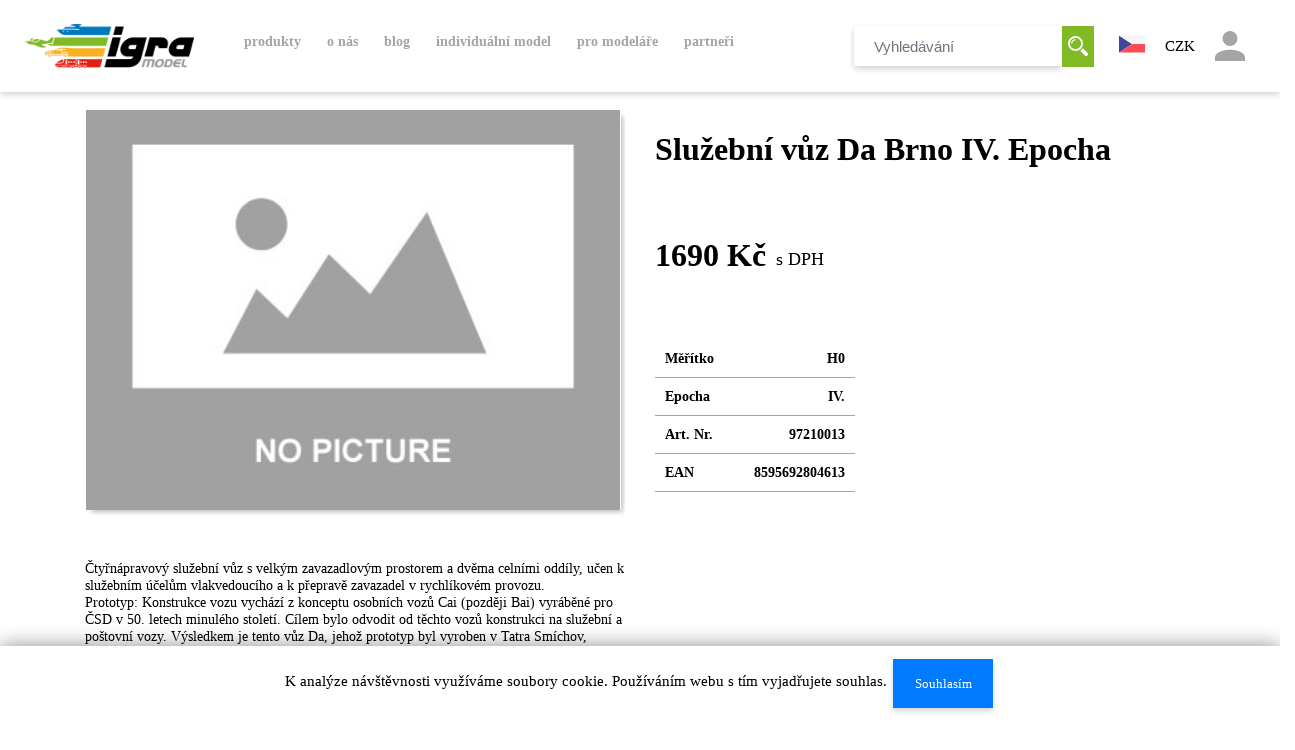

--- FILE ---
content_type: text/html; charset=utf-8
request_url: https://igramodel.cz/eshop/detail-produktu/248552
body_size: 8092
content:
<!DOCTYPE HTML>
<html>
<head>
    <script>dataLayer = [];</script>
    <meta http-equiv="Content-Type" content="text/html; charset=UTF-8">
    <meta name="author" content="Igramodel.cz">
    <meta name="copyright" content="IgraModel.cz">
    <meta name="viewport" content="device-width, initial-scale=1.0, minimum-scale=0.7, target-densityDpi=device-dpi">
    <!--EDIT-->
    <title>Služební vůz Da Brno IV. Epocha | Igra Model s.r.o.</title>
    <meta property="og:type" content="website">
    <meta property="og:url" content="https://igramodel.cz/detail-produktu/248552">
    <meta property="og:title" content="Služební vůz Da Brno IV. Epocha | Igra Model s.r.o.">
    <meta property="og:description" content="Služební vůz Da Brno IV. Epocha">
    <meta name="description" content="Služební vůz Da Brno IV. Epocha">

    <!-- favicon -->
    <link rel="apple-touch-icon" sizes="180x180" href="/front/assets/favicons/apple-touch-icon.png">
    <link rel="icon" type="image/png" sizes="32x32" href="/front/assets/favicons/favicon-32x32.png">
    <link rel="icon" type="image/png" sizes="16x16" href="/front/assets/favicons/favicon-16x16.png">
    <link rel="mask-icon" href="/front/assets/favicons/safari-pinned-tab.svg" color="#5bbad5">
    <meta name="msapplication-TileColor" content="#ffc40d">
    <meta name="theme-color" content="#ffffff">
    <link rel="icon" type="image/ico" href="/front/assets/favicons/favicon.ico">
    <link rel="shortcut icon" type="image/x-icon" href="/favicon.ico">
    <!-- /favicon -->
    <!--facebook opengraph-->
    <meta property="og:image:height" content="447">
    <meta property="og:image:width" content="854">
    <meta property="og:description" content="">
    <meta property="og:title" content="Igra Model s.r.o.">
    <meta property="og:image" content="">
    <meta property="og:url" content="">
    <!--/facebook opengraph-->
    <link rel="stylesheet" type="text/css" href="/front/dist/css/style.css?v=1.08" media="all">
</head>
<body class="home ">
<nav class="navbar navbar-light fixed-top navbar-expand-xl main-navbar">
    <div class="navbar-container container">
        <a class="navbar-brand" href="/">
            <img src="/front/assets/img/Igra_Model_Logo2x.png" alt="IgraModel"> <!-- igra_10_let_resize.png -->
        </a>
        <button class="navbar-toggler" type="button" data-toggle="collapse" data-target="#navbarSupportedContent"
                aria-controls="navbarSupportedContent" aria-expanded="false" aria-label="Toggle navigation">
            <span class="navbar-toggler-icon"></span>
        </button>
        <div class="collapse navbar-collapse" id="navbarSupportedContent">
            <div class="mainmenu">
                <div class="component component-menu">
            <ul class="menu menu-level-1">
            <li class="menu-item-katalog-produktu menu-item item-">
            <a
                    href="/eshop/katalog"
                    class="nav-link 
                    "
                " target="_self">produkty</a>
            <ul class="menu menu-level-2">

    <li class="menu-item-1P00000101 menu-item">
        <a href="/kategorie/stavby">Stavby</a>
        <ul class="menu-level-3">
                    <li class="menu-item">
                        <a href="/kategorie/stavby-drazni">
                            Drážní
                        </a>
                    </li>
                    <li class="menu-item">
                        <a href="/kategorie/stavby-civilni">
                            Civilní
                        </a>
                    </li>
                    <li class="menu-item">
                        <a href="/kategorie/stavby-prumyslove">
                            Průmyslové
                        </a>
                    </li>
                    <li class="menu-item">
                        <a href="/kategorie/stavby-mosty">
                            Mosty
                        </a>
                    </li>
                    <li class="menu-item">
                        <a href="/kategorie/stavby-doplnky">
                            Doplňky
                        </a>
                    </li>
        </ul>
    </li>
<a href="/eshop/katalog" class="btn all-products d-none d-lg-block">
    Všechny produkty
    </a>
    <li class="menu-item-2P00000101 menu-item">
        <a href="/kategorie/auta">Auta</a>
        <ul class="menu-level-3">
                    <li class="menu-item">
                        <a href="/kategorie/auta-nakladni">
                            Nákladní
                        </a>
                    </li>
                    <li class="menu-item">
                        <a href="/kategorie/auta-osobni">
                            Osobní
                        </a>
                    </li>
                    <li class="menu-item">
                        <a href="/kategorie/auta-igra-kit">
                            Igra Kit
                        </a>
                    </li>
        </ul>
    </li>
<a href="/eshop/katalog" class="btn all-products d-none d-lg-block">
    Všechny produkty
    </a>
    <li class="menu-item-3P00000101 menu-item">
        <a href="/kategorie/vagony">Vagóny</a>
        <ul class="menu-level-3">
                    <li class="menu-item">
                        <a href="/kategorie/vagony-osobni">
                            Osobní
                        </a>
                    </li>
                    <li class="menu-item">
                        <a href="/kategorie/vagony-nakladni">
                            Nákladní
                        </a>
                    </li>
        </ul>
    </li>
<a href="/eshop/katalog" class="btn all-products d-none d-lg-block">
    Všechny produkty
    </a>
    <li class="menu-item-4P00000101 menu-item">
        <a href="/kategorie/doplnky">Doplňky</a>
        <ul class="menu-level-3">
                    <li class="menu-item">
                        <a href="/kategorie/doplnky-kontejnery">
                            Kontejnery
                        </a>
                    </li>
        </ul>
    </li>
<a href="/eshop/katalog" class="btn all-products d-none d-lg-block">
    Všechny produkty
    </a>
    <li class="menu-item-1W60000101 menu-item">
        <a href="/kategorie/dm-diecast-masters">DM Diecast Masters</a>
        <ul class="menu-level-3">
                    <li class="menu-item">
                        <a href="/kategorie/dm-diecast-masters-h0-series-1-87">
                            H0 series (1:87)
                        </a>
                    </li>
                    <li class="menu-item">
                        <a href="/kategorie/dm-diecast-masters-elite-tt-1-125">
                            Elite "TT" (1:125)
                        </a>
                    </li>
                    <li class="menu-item">
                        <a href="/kategorie/dm-diecast-masters-collection-1-16">
                            Collection 1:16
                        </a>
                    </li>
                    <li class="menu-item">
                        <a href="/kategorie/dm-diecast-masters-collection-1-32">
                            Collection 1:32
                        </a>
                    </li>
                    <li class="menu-item">
                        <a href="/kategorie/dm-diecast-masters-g-1-25">
                            G (1:25)
                        </a>
                    </li>
                    <li class="menu-item">
                        <a href="/kategorie/dm-diecast-masters-collection-1-25">
                            Collection 1:25
                        </a>
                    </li>
                    <li class="menu-item">
                        <a href="/kategorie/dm-diecast-masters-rc-series">
                            RC series
                        </a>
                    </li>
                    <li class="menu-item">
                        <a href="/kategorie/dm-diecast-masters-collection-1-35">
                            Collection 1:35
                        </a>
                    </li>
                    <li class="menu-item">
                        <a href="/kategorie/dm-diecast-masters-collection-1-50">
                            Collection 1:50
                        </a>
                    </li>
        </ul>
    </li>
<a href="/eshop/katalog" class="btn all-products d-none d-lg-block">
    Všechny produkty
    </a>
    <li class="menu-item-1W50000101 menu-item">
        <a href="/kategorie/nahradni-dily">Náhradní díly</a>
        <ul class="menu-level-3">
        </ul>
    </li>
<a href="/eshop/katalog" class="btn all-products d-none d-lg-block">
    Všechny produkty
    </a>
                <!--button for catalog-->
                </li></ul>
            </li>
            <li class="menu-item-o-nas menu-item item-standard">
            <a
                    href="/obsah/o-nas"
                    class="nav-link "
                " target="_self">o nás</a>
            </li>
            <li class="menu-item-blog menu-item item-">
            <a
                    href="/clanky"
                    class="nav-link 
                    "
                " target="_self">Blog</a>
            <ul class="menu menu-level-2">
            <li class="menu-item-blog menu-item item-standard">
            <a
                    href="/clanky"
                    class="nav-link 
                    "
                " target="_self">blog</a>
            </li>
            <li class="menu-item-blog menu-item item-">
            <a
                    href="/clanky"
                    class="nav-link 
                    "
                " target="_self">Aktuality</a>
                </li></ul>
            </li>
            <li class="menu-item-individualni-model menu-item item-standard">
            <a
                    href="/obsah/individualni-model"
                    class="nav-link "
                " target="_self">Individuální model</a>
            </li>
            <li class="menu-item-pro-modelare menu-item item-">
            <a
                    href="/obsah/pro-modelare"
                    class="nav-link "
                " target="_self">Pro modeláře</a>
            <ul class="menu menu-level-2">
            <li class="menu-item-e-navody menu-item item-">
            <a
                    href="/obsah/e-navody"
                    class="nav-link "
                " target="_self">E-návody</a>
                </li></ul>
            </li>
            <li class="menu-item-partneri menu-item item-">
            <a
                    href="/obsah/partneri"
                    class="nav-link "
                " target="_self">Partneři</a>
            </li>
        </ul>
            </li>
        </ul>
            </li>
        </ul>
                    
                </div>
            </div>
            <ul class="navbar-nav ml-auto menu-controls ">
                <li class="nav-item mr-4 d-none d-lg-flex">
<form class="form-inline" action="/eshop/detail-produktu/248552" method="post" id="frm-vyhledavani-searchForm">
    <input class="form-control search-input" type="search" placeholder="Vyhledávání" name="words" id="frm-vyhledavani-searchForm-words">
    <button type="submit" class="ico-search search-submit-input" value="Vyhledávání" name="search">
        <svg xmlns="http://www.w3.org/2000/svg" xmlns:xlink="http://www.w3.org/1999/xlink"
             viewBox="0 0 19.995 20">
            <defs>
                <style> .cls-1 {
                        fill: #a5a5a5;
                    }

                    .cls-2 {
                        clip-path: url(#clip-path);
                    } </style>
                <clipPath id="clip-path">
                    <rect id="Rectangle_2" data-name="Rectangle 2" class="cls-1" width="19.995"
                          height="20"></rect>
                </clipPath>
            </defs>
            <g id="search" transform="translate(-1135.005 -37)">
                <g id="Group_4" data-name="Group 4" transform="translate(1135.005 37)">
                    <g id="Group_3" data-name="Group 3" class="cls-2">
                        <path id="Path_35" data-name="Path 35" class="cls-1"
                              d="M257.334,254.685l-4.585-4.585a8.793,8.793,0,0,1-2.649,2.649l4.585,4.585a1.873,1.873,0,
                              0,0,2.649-2.649Zm0,0"
                              transform="translate(-237.9 -237.9)"></path>
                    </g>
                </g>
                <path id="Path_36" data-name="Path 36" class="cls-1"
                      d="M14.985,7.493a7.493,7.493,0,1,0-7.493,7.493,7.495,7.495,0,0,0,7.493-7.493Zm-7.493,5.62a5.62,
                      5.62,0,1,1,5.62-5.62,5.627,5.627,0,0,1-5.62,5.62Zm0,0"
                      transform="translate(1135.005 37)"></path>
                <path id="Path_37" data-name="Path 37" class="cls-1"
                      d="M64,68.371h1.249a3.125,3.125,0,0,1,3.122-3.122V64A4.376,4.376,0,0,0,64,68.371Zm0,0"
                      transform="translate(1074.127 -23.878)"></path>
            </g>
        </svg>
    </button>
<input type="hidden" name="_do" value="vyhledavani-searchForm-submit"><!--[if IE]><input type=IEbug disabled style="display:none"><![endif]-->
</form>
                </li>
                <li class="nav-item p-3">
                    <div class="dropdown">
                        <a role="button" id="langMenu" data-toggle="dropdown" href="/eshop/detail-produktu/248552?lang=cs&amp;do=zmenaJazyka">
                            <img src="/front/assets/img/cs-flag.svg" class="lang-flag"
                                 alt="">
                        </a>
                        <div class="dropdown-menu lang-menu" aria-labelledby="langMenu">
                                <a class="dropdown-item" href="/eshop/detail-produktu/248552?lang=en&amp;do=zmenaJazyka">
                                    <img src="/front/assets/img/en-flag.svg" class="lang-flag"
                                         alt="">
                                </a>
                                <a class="dropdown-item" href="/eshop/detail-produktu/248552?lang=de&amp;do=zmenaJazyka">
                                    <img src="/front/assets/img/de-flag.svg" class="lang-flag"
                                         alt="">
                                </a>
                        </div>
                    </div>
                </li>
                    <li class="nav-item p-3">
                        <div class="currencies">
                            <div class="dropdown">
                                <a role="button" id="currencyMenu" data-toggle="dropdown" aria-haspopup="true" aria-expanded="false" href="/eshop/detail-produktu/248552?currency=CZK&amp;do=zmenaMeny">
                                    CZK
                                </a>
                            <div class="dropdown-menu" aria-labelledby="currencyMenu">
                                <a class="dropdown-item" href="/eshop/detail-produktu/248552?currency=EUR&amp;do=zmenaMeny">EUR</a>
                            </div>
                            </div>
                        </div>
                    </li>
                <li class="nav-item p-3">
                    <div class="userlogin">
                        <div class="dropdown">
                            <a id="profileMenu" data-toggle="dropdown" href="/ucet">
                                <span class="profile"></span>
                            </a>
                            <div class="dropdown-menu" aria-labelledby="profileMenu">
                                    <ul>
                                        <li class="dropdown-item">
                                            <a href="/ucet/registrace">
                                                <h6>
                                                    Registrace
                                                </h6>
                                            </a>
                                        </li>
                                        <li class="dropdown-item">
                                            <a  href="/ucet/prihlasit">
                                                <h6>
                                                    Přihlásit
                                                </h6>
                                            </a>
                                        </li>
                                    </ul>
                            </div>
                        </div>
                    </div>
                </li>
            </ul>
        </div>
    </div>
</nav>
<div class="mobile-searchbar d-lg-none">
<form class="form" action="/eshop/detail-produktu/248552" method="post" id="frm-vyhledavaniMobile-searchForm">
    <input class="form-control search-input" type="search" placeholder="Vyhledávání" name="words" id="frm-vyhledavaniMobile-searchForm-words">
    <button type="submit" class="ico-search search-submit-input" value="Vyhledávání" name="search">
        <svg xmlns="http://www.w3.org/2000/svg" xmlns:xlink="http://www.w3.org/1999/xlink"
             viewBox="0 0 19.995 20">
            <defs>
                <style> .cls-1 {
                        fill: #a5a5a5;
                    }

                    .cls-2 {
                        clip-path: url(#clip-path);
                    } </style>
                <clipPath id="clip-path">
                    <rect id="Rectangle_2" data-name="Rectangle 2" class="cls-1" width="19.995"
                          height="20"></rect>
                </clipPath>
            </defs>
            <g id="search" transform="translate(-1135.005 -37)">
                <g id="Group_4" data-name="Group 4" transform="translate(1135.005 37)">
                    <g id="Group_3" data-name="Group 3" class="cls-2">
                        <path id="Path_35" data-name="Path 35" class="cls-1"
                              d="M257.334,254.685l-4.585-4.585a8.793,8.793,0,0,1-2.649,2.649l4.585,4.585a1.873,1.873,0,
                              0,0,2.649-2.649Zm0,0"
                              transform="translate(-237.9 -237.9)"></path>
                    </g>
                </g>
                <path id="Path_36" data-name="Path 36" class="cls-1"
                      d="M14.985,7.493a7.493,7.493,0,1,0-7.493,7.493,7.495,7.495,0,0,0,7.493-7.493Zm-7.493,5.62a5.62,
                      5.62,0,1,1,5.62-5.62,5.627,5.627,0,0,1-5.62,5.62Zm0,0"
                      transform="translate(1135.005 37)"></path>
                <path id="Path_37" data-name="Path 37" class="cls-1"
                      d="M64,68.371h1.249a3.125,3.125,0,0,1,3.122-3.122V64A4.376,4.376,0,0,0,64,68.371Zm0,0"
                      transform="translate(1074.127 -23.878)"></path>
            </g>
        </svg>
    </button>
<input type="hidden" name="_do" value="vyhledavaniMobile-searchForm-submit"><!--[if IE]><input type=IEbug disabled style="display:none"><![endif]-->
</form>
</div>
<div class="main-content">


<div class="container">
    <div class="eshop-katalog-section section first breadcrumbs">

    </div>
    <div class="row">
        <div class="col-md-6">
            <div class="product-detail-image">
                <ul id="image-gallery" class="gallery list-unstyled cS-hidden">
                    <li data-thumb="/front/assets/img/nopic@2.jpg">
                        <a class="lightslider_link" href="/front/assets/img/nopic@2.jpg" data-lightbox="gallery">
                            <img src="/front/assets/img/nopic@2.jpg" alt="">
                        </a>
                    </li>
                </ul>
            </div>
            <p class="mt-5 product-description hidden-xs-down">
                Čtyřnápravový služební vůz s velkým zavazadlovým prostorem a dvěma celními oddíly, učen k služebním účelům vlakvedoucího a k přepravě zavazadel v rychlíkovém provozu. <br>
Prototyp: Konstrukce vozu vychází z konceptu osobních vozů Cai (později Bai) vyráběné pro ČSD v 50. letech minulého století. Cílem bylo odvodit od těchto vozů konstrukci na služební a poštovní vozy. Výsledkem je tento vůz Da, jehož prototyp byl vyroben v Tatra Smíchov, následně byla sériová výroba přesunuta  do německého Budyšína. Vůz byl v provozu řazen jak ve vnitrostátní přepravě, tak i do mezinárodních rychlíků. 
            </p>
        </div>

        <div class="col-md-6">
            <div class="product-detail-info not-b2b">
                <h1>Služební vůz Da Brno IV. Epocha</h1>
                <div class="storage discarded">
                    <span>Vyřazeno</span>
                </div>
                <div class="price mb-4">
                    <div class="customer-price price-row">
                        <span class="price-currency">
                            1690 Kč
                        </span>
                        <span class="tax-rate">
                            s DPH
                        </span>
                    </div>
                    <div class="b2b-price price-row">
                    </div>
                </div>

                <table class="table-borderless mt-4">
                    <tbody>
                    <tr>
                        <th>Měřítko</th>
                        <th class="text-right">H0</th>
                    </tr>
                        <tr>
                            <th>Epocha</th>
                            <th class="text-right">IV.</th>
                        </tr>
                    <tr>
                        <th>Art. Nr.</th>
                        <th class="text-right">97210013</th>
                    </tr>
                    <tr>
                        <th>EAN</th>
                        <th class="text-right">8595692804613</th>
                    </tr>
                    </tbody>
                </table>
                <p class="mt-5 hidden-xs-up">
                    Čtyřnápravový služební vůz s velkým zavazadlovým prostorem a dvěma celními oddíly, učen k služebním účelům vlakvedoucího a k přepravě zavazadel v rychlíkovém provozu. <br>
Prototyp: Konstrukce vozu vychází z konceptu osobních vozů Cai (později Bai) vyráběné pro ČSD v 50. letech minulého století. Cílem bylo odvodit od těchto vozů konstrukci na služební a poštovní vozy. Výsledkem je tento vůz Da, jehož prototyp byl vyroben v Tatra Smíchov, následně byla sériová výroba přesunuta  do německého Budyšína. Vůz byl v provozu řazen jak ve vnitrostátní přepravě, tak i do mezinárodních rychlíků. 

                </p>
                <br>
            </div>
        </div>
    </div>
</div>

<script>
    let page = 1;

    function next() {
        page++;
        process();
        disabledButton();
    }

    function prev() {
        page--;
        process();
        disabledButton();
    }

    function process() {
        let elems = document.querySelectorAll(".similar-product");

        let counter = 1;
        [].forEach.call(elems, function(el) {
            el.classList.add("not-shown");

            if (counter >= page * 3 - 3 + 1 && counter <= page * 3) {
                el.classList.remove("not-shown");
            }

            counter++;
        });
    }

    function disabledButton() {
        let elems = document.querySelectorAll(".similar-product");
        let prevButtonDisabled = document.querySelector('#prev');
        let nextButtonDisabled = document.querySelector('#next');

        if (page === 1) {
            prevButtonDisabled.disabled = true;
        } else {
            prevButtonDisabled.disabled = false;
        }

        if (elems.length >= (page + 1) * 3 - 3 + 1) {
            nextButtonDisabled.disabled = false;
        } else {
            nextButtonDisabled.disabled = true;
        }
    }
</script></div>
<footer>
    <div class="container">
        <div class="row">
            <div class="col-lg-3 col-md-6">
                <iframe width="100%" height="100%" src="https://www.google.com/maps/embed?pb=!1m18!1m12!1m3!1d2625.5528580139417!2d16.06339574916778!3d48.847667133941016!2m3!1f0!2f0!3f0!3m2!1i1024!2i768!4f13.1!3m3!1m2!1s0x476d54542ca4bd99%3A0xe3122bcdffedb70a!2sKotkova+3582%2F19%2C+669+02+Znojmo!5e0!3m2!1sen!2scz!4v1555327348605!5m2!1sen!2scz" frameborder="0" allowfullscreen="allowfullscreen"></iframe>
            </div>
            <div class="col-lg-2 col-md-6">
                <h3>Firma</h3>
                <i class="fa fa-map-marker"></i> Igra Model s. r. o.<br>
                Barevná 258<br>
                671 81 Nový Šaldorf<br>
                Česká republika<br><br>
                <i class="fa fa-phone"></i>&nbsp; <a href="tel://+420 515 282 893">+420 515 282 893</a><br>
                <i class="fa fa-envelope"></i>&nbsp; <a href="mailto:info@igramodel.cz">info@igramodel.cz</a><br>
            </div>
            <div class="col-lg-1 col-md-6">
                <h3>Kategorie</h3>
                <ul class="footer-categories">

<li>
    <a href="/kategorie/stavby">Stavby</a>
</li><li>
    <a href="/kategorie/auta">Auta</a>
</li><li>
    <a href="/kategorie/vagony">Vagóny</a>
</li><li>
    <a href="/kategorie/doplnky">Doplňky</a>
</li><li>
    <a href="/kategorie/dm-diecast-masters">DM Diecast Masters</a>
</li><li>
    <a href="/kategorie/nahradni-dily">Náhradní díly</a>
</li>                </ul>
            </div>

            <div class="col-lg-2 col-md-6">
                <div class="pl-lg-5">
                    <h3>Menu</h3>
                    <div class="footer-categories">
    <a
            href="/obsah/kontakty"
            class="" target="_self">Kontakt</a>
    <br>
    <a
            href="/obsah/doprava-a-platba"
            class="" target="_self">Doprava a platba</a>
    <br>
    <a
            href="/obsah/obchodni-podminky"
            class="" target="_self">Obchodní podmínky</a>
    <br>
                        <a href="/front/assets/GDPR.pdf" class="" target="_self">GDPR</a>
                        
                    </div>
                </div>
            </div>


            <div class="col-lg-4 col-md-6 text-left">
<h3>Přihlásit se k odběru</h3>
<div id="snippet-newsletter-newsletter">    <form class="ajax form-inline" action="/eshop/detail-produktu/248552" method="post" id="frm-newsletter-newsletterForm">
                <div class="form-group newsletter-form">
            <input type="email" class="form-control inline transparent"
                placeholder="Emailová adresa" aria-label="Emailová adresa" aria-describedby="basic-addon2"
            name="email" id="frm-newsletter-newsletterForm-email" required data-nette-rules='[{"op":":filled","msg":"Email musí být vyplněný"},{"op":":email","msg":"Nesprávná emailová adresa"}]'>
                <button class="btn green" type="submit">OK</button>
        </div>
        <p class="email-gdpr-note">Odesláním emailové adresy souhlasíte se zpracováním osobních údajů dle GDPR.</p>
<input type="hidden" name="_do" value="newsletter-newsletterForm-submit"><!--[if IE]><input type=IEbug disabled style="display:none"><![endif]-->
    </form>
</div>                <div class="social-sites">
                <a href="https://www.facebook.com/igramodel/" class="btn btn-default btn-facebook social-sharing"
                   target="_blank">
                    <i class="fa fa-facebook-square"></i> Facebook
                </a>
                <a href="https://www.instagram.com/igra.model/?hl=cs" class="btn btn-default btn-instagram social-sharing"
                   target="_blank">
                    <i class="fa fa-instagram"></i> Instagram
                </a>
                <a href="https://www.youtube.com/channel/UC7TIOmQl9RVZ5iAfqEvrfjg" class="btn btn-default btn-youtube social-sharing" target="_blank">
                    <i class="fa fa-youtube"></i> Youtube
                </a>
                </div>
                <div class="eu-info" style="text-align: center">
                    <a class="lightslider_link" href="/front/assets/img/EU.jpg" data-lightbox="gallery">
                        <img src="/front/assets/img/EU.jpg" alt="">
                    </a>
                    <a class="lightslider_link"href="/front/assets/img/eu_dot.png" data-lightbox="gallery">
                        <img style="width: 75%;"  src="/front/assets/img/eu_dot.png" alt="">
                    </a>

                    <a class="lightslider_link"href="/front/assets/img/igra_eu_2.png" data-lightbox="gallery">
                        <img style="width: 75%;"  src="/front/assets/img/igra_eu_2.png" alt="">
                    </a>
                    <a class="lightslider_link"href="/front/assets/img/dotace.jpg" data-lightbox="gallery">
                        <img style="width: 75%;"  src="/front/assets/img/dotace.jpg" alt="">
                    </a>
                </div>
            </div>
        </div>
    </div>
    <div class="row mt-5">
        <div class="col-md-12 text-center">
            IGRAMODEL by <a href="https://www.net-wings.eu/">NetWings</a> 2026
        </div>
    </div>

</footer>

<div id="snippet-cookiesBar-cookie">        <div id="snippet-cookies-cookie">
            K analýze návštěvnosti využíváme soubory cookie. Používáním webu s tím vyjadřujete souhlas.
            <a href="/eshop/detail-produktu/248552?do=cookiesBar-agree" class="ajax btn btn-primary btn-xs m-1">Souhlasím</a>
        </div>
</div>
<div class="modal fade" id="cartModal" tabindex="-1" role="dialog" aria-labelledby="cartModal" aria-hidden="true">
<div id="snippet--cartModal">        <div class="modal-dialog" role="document">
            <div class="modal-content">
                <div class="modal-header">
                    <h5 class="modal-title">
                    <img src="/front/assets/img/kosik_add.svg">
                        Přidáno do košíku</h5>
                </div>
                <div class="modal-body">
                    <div class="container">
                        <div class="row">
                        </div>
                    </div>
                </div>
                <div class="modal-footer">
                    <button type="button" class="btn green" data-dismiss="modal">Pokračovat v nákupu</button>
                    <a type="button" class="btn green" href="/kosik">Dokončit objednávku</a>
                </div>
            </div>
        </div>
</div>
</div>

    <script src='/front/dist/js/script.js'></script>
    <script>
        var width = window.innerWidth
            || document.documentElement.clientWidth
            || document.body.clientWidth;
        var height = window.innerHeight
            || document.documentElement.clientHeight
            || document.body.clientHeight;

        function svgasimg() {
            return document.implementation.hasFeature(
                "http://www.w3.org/TR/SVG11/feature#Image", "1.1");
        }

        if (!svgasimg()) { //svg fallback
            var e = document.getElementsByTagName("img");
            if (!e.length) {
                e = document.getElementsByTagName("IMG");
            }
            for (var i = 0, n = e.length; i < n; i++) {
                var img = e[i],
                    src = img.getAttribute("src");
                if (src.match(/svgz?$/)) {
                    img.setAttribute("src",
                        img.getAttribute("data-fallback"));
                }
            }
        }
        var d = document.getElementsByTagName("html")[0];

        function isRetinaDisplay() {
            if (window.matchMedia) {
                var mq = window.matchMedia("only screen and (min--moz-device-pixel-ratio: 1.3), only screen and (-o-min-device-pixel-ratio: 2.6/2), only screen and (-webkit-min-device-pixel-ratio: 1.3), only screen  and (min-device-pixel-ratio: 1.3), only screen and (min-resolution: 1.3dppx)");
                return (mq && mq.matches || (window.devicePixelRatio > 1));
            }
        }

        var isRetina = isRetinaDisplay();
        var isMobile = false;
        if (/(android|bb\d+|meego).+mobile|avantgo|bada\/|blackberry|blazer|compal|elaine|fennec|hiptop|iemobile|ip(hone|od)|ipad|iris|kindle|Android|Silk|lge |maemo|midp|mmp|netfront|opera m(ob|in)i|palm( os)?|phone|p(ixi|re)\/|plucker|pocket|psp|series(4|6)0|symbian|treo|up\.(browser|link)|vodafone|wap|windows (ce|phone)|xda|xiino/i.test(navigator.userAgent)
            || /1207|6310|6590|3gso|4thp|50[1-6]i|770s|802s|a wa|abac|ac(er|oo|s\-)|ai(ko|rn)|al(av|ca|co)|amoi|an(ex|ny|yw)|aptu|ar(ch|go)|as(te|us)|attw|au(di|\-m|r |s )|avan|be(ck|ll|nq)|bi(lb|rd)|bl(ac|az)|br(e|v)w|bumb|bw\-(n|u)|c55\/|capi|ccwa|cdm\-|cell|chtm|cldc|cmd\-|co(mp|nd)|craw|da(it|ll|ng)|dbte|dc\-s|devi|dica|dmob|do(c|p)o|ds(12|\-d)|el(49|ai)|em(l2|ul)|er(ic|k0)|esl8|ez([4-7]0|os|wa|ze)|fetc|fly(\-|_)|g1 u|g560|gene|gf\-5|g\-mo|go(\.w|od)|gr(ad|un)|haie|hcit|hd\-(m|p|t)|hei\-|hi(pt|ta)|hp( i|ip)|hs\-c|ht(c(\-| |_|a|g|p|s|t)|tp)|hu(aw|tc)|i\-(20|go|ma)|i230|iac( |\-|\/)|ibro|idea|ig01|ikom|im1k|inno|ipaq|iris|ja(t|v)a|jbro|jemu|jigs|kddi|keji|kgt( |\/)|klon|kpt |kwc\-|kyo(c|k)|le(no|xi)|lg( g|\/(k|l|u)|50|54|\-[a-w])|libw|lynx|m1\-w|m3ga|m50\/|ma(te|ui|xo)|mc(01|21|ca)|m\-cr|me(rc|ri)|mi(o8|oa|ts)|mmef|mo(01|02|bi|de|do|t(\-| |o|v)|zz)|mt(50|p1|v )|mwbp|mywa|n10[0-2]|n20[2-3]|n30(0|2)|n50(0|2|5)|n7(0(0|1)|10)|ne((c|m)\-|on|tf|wf|wg|wt)|nok(6|i)|nzph|o2im|op(ti|wv)|oran|owg1|p800|pan(a|d|t)|pdxg|pg(13|\-([1-8]|c))|phil|pire|pl(ay|uc)|pn\-2|po(ck|rt|se)|prox|psio|pt\-g|qa\-a|qc(07|12|21|32|60|\-[2-7]|i\-)|qtek|r380|r600|raks|rim9|ro(ve|zo)|s55\/|sa(ge|ma|mm|ms|ny|va)|sc(01|h\-|oo|p\-)|sdk\/|se(c(\-|0|1)|47|mc|nd|ri)|sgh\-|shar|sie(\-|m)|sk\-0|sl(45|id)|sm(al|ar|b3|it|t5)|so(ft|ny)|sp(01|h\-|v\-|v )|sy(01|mb)|t2(18|50)|t6(00|10|18)|ta(gt|lk)|tcl\-|tdg\-|tel(i|m)|tim\-|t\-mo|to(pl|sh)|ts(70|m\-|m3|m5)|tx\-9|up(\.b|g1|si)|utst|v400|v750|veri|vi(rg|te)|vk(40|5[0-3]|\-v)|vm40|voda|vulc|vx(52|53|60|61|70|80|81|83|85|98)|w3c(\-| )|webc|whit|wi(g |nc|nw)|wmlb|wonu|x700|yas\-|your|zeto|zte\-/i.test(navigator.userAgent.substr(0, 4))) {
            isMobile = true;
            d.className += " mobile";
        } else
            d.className += " no-mobile";
        console.log('Mobile: ' + isMobile + ', ' + 'Retina: ' + isRetina);
    </script>


<!-- Global site tag (gtag.js) - Google Analytics -->
<script async src="https://www.googletagmanager.com/gtag/js?id=UA-65154009-1"></script>
<script>
    window.dataLayer = window.dataLayer || [];
    function gtag(){ dataLayer.push(arguments); }
    gtag('js', new Date());
    gtag('config', 'UA-65154009-1');
</script>

</body>
</html>


--- FILE ---
content_type: text/css
request_url: https://igramodel.cz/front/dist/css/style.css?v=1.08
body_size: 56077
content:
/*!
 * Bootstrap v4.6.0 (https://getbootstrap.com/)
 * Copyright 2011-2021 The Bootstrap Authors
 * Copyright 2011-2021 Twitter, Inc.
 * Licensed under MIT (https://github.com/twbs/bootstrap/blob/main/LICENSE)
 */
@-webkit-keyframes progress-bar-stripes{0%{background-position:1rem 0}to{background-position:0 0}}@keyframes progress-bar-stripes{0%{background-position:1rem 0}to{background-position:0 0}}@-webkit-keyframes spinner-border{to{-webkit-transform:rotate(360deg);transform:rotate(360deg)}}@keyframes spinner-border{to{-webkit-transform:rotate(360deg);transform:rotate(360deg)}}@-webkit-keyframes spinner-grow{0%{-webkit-transform:scale(0);transform:scale(0)}50%{opacity:1;-webkit-transform:none;transform:none}}@keyframes spinner-grow{0%{-webkit-transform:scale(0);transform:scale(0)}50%{opacity:1;-webkit-transform:none;transform:none}}:root{--blue:#007bff;--indigo:#6610f2;--purple:#6f42c1;--pink:#e83e8c;--red:#dc3545;--orange:#fd7e14;--yellow:#ffc107;--green:#28a745;--teal:#20c997;--cyan:#17a2b8;--white:#fff;--gray:#6c757d;--gray-dark:#343a40;--primary:#007bff;--secondary:#6c757d;--success:#28a745;--info:#17a2b8;--warning:#ffc107;--danger:#dc3545;--light:#f8f9fa;--dark:#343a40;--breakpoint-xs:0;--breakpoint-sm:576px;--breakpoint-md:768px;--breakpoint-lg:992px;--breakpoint-xl:1200px;--font-family-sans-serif:-apple-system,BlinkMacSystemFont,"Segoe UI",Roboto,"Helvetica Neue",Arial,"Noto Sans","Liberation Sans",sans-serif,"Apple Color Emoji","Segoe UI Emoji","Segoe UI Symbol","Noto Color Emoji";--font-family-monospace:SFMono-Regular,Menlo,Monaco,Consolas,"Liberation Mono","Courier New",monospace}*,::after,::before{box-sizing:border-box}html{font-family:sans-serif;line-height:1.15;-webkit-text-size-adjust:100%;-webkit-tap-highlight-color:transparent}article,aside,figcaption,figure,footer,header,hgroup,main,nav,section{display:block}body{margin:0;font-family:-apple-system,BlinkMacSystemFont,"Segoe UI",Roboto,"Helvetica Neue",Arial,"Noto Sans","Liberation Sans",sans-serif,"Apple Color Emoji","Segoe UI Emoji","Segoe UI Symbol","Noto Color Emoji";font-size:1rem;font-weight:400;line-height:1.5;color:#212529;text-align:left;background-color:#fff}[tabindex="-1"]:focus:not(:focus-visible){outline:0!important}address,hr{margin-bottom:1rem}hr{box-sizing:content-box;height:0;overflow:visible;margin-top:1rem;border:0;border-top:1px solid rgba(0,0,0,.1)}dl,h1,h2,h3,h4,h5,h6,ol,p,ul{margin-top:0}dl,ol,p,ul{margin-bottom:1rem}abbr[data-original-title],abbr[title]{-webkit-text-decoration:underline dotted;text-decoration:underline dotted;cursor:help;border-bottom:0;-webkit-text-decoration-skip-ink:none;text-decoration-skip-ink:none}address{font-style:normal;line-height:inherit}ol ol,ol ul,ul ol,ul ul{margin-bottom:0}dt{font-weight:700}dd{margin-bottom:.5rem;margin-left:0}blockquote,figure{margin:0 0 1rem}b,strong{font-weight:bolder}sub,sup{position:relative;font-size:75%;line-height:0;vertical-align:baseline}sub{bottom:-.25em}sup{top:-.5em}a{color:#007bff;text-decoration:none;background-color:transparent}a:hover{color:#0056b3;text-decoration:underline}a:not([href]):not([class]),a:not([href]):not([class]):hover{color:inherit;text-decoration:none}code,kbd,pre,samp{font-family:SFMono-Regular,Menlo,Monaco,Consolas,"Liberation Mono","Courier New",monospace}samp{font-size:1em}pre{margin-top:0;margin-bottom:1rem;overflow:auto;-ms-overflow-style:scrollbar;display:block;font-size:87.5%;color:#212529}img,svg{vertical-align:middle}img{border-style:none}svg{overflow:hidden}table{border-collapse:collapse}caption{padding-top:.75rem;padding-bottom:.75rem;color:#6c757d;text-align:left;caption-side:bottom}th{text-align:inherit;text-align:-webkit-match-parent}label{display:inline-block;margin-bottom:.5rem}button{border-radius:0}button:focus:not(:focus-visible){outline:0}button,input,optgroup,select,textarea{margin:0;font-family:inherit;font-size:inherit;line-height:inherit}button,input{overflow:visible}button,select{text-transform:none}[role=button]{cursor:pointer}select{word-wrap:normal}[type=button],[type=reset],[type=submit],button{-webkit-appearance:button}[type=button]:not(:disabled),[type=reset]:not(:disabled),[type=submit]:not(:disabled),button:not(:disabled){cursor:pointer}[type=button]::-moz-focus-inner,[type=reset]::-moz-focus-inner,[type=submit]::-moz-focus-inner,button::-moz-focus-inner{padding:0;border-style:none}input[type=checkbox],input[type=radio]{box-sizing:border-box;padding:0}textarea{overflow:auto;resize:vertical}fieldset{min-width:0;padding:0;margin:0;border:0}legend{display:block;width:100%;max-width:100%;padding:0;margin-bottom:.5rem;font-size:1.5rem;line-height:inherit;color:inherit;white-space:normal}progress{vertical-align:baseline}[type=number]::-webkit-inner-spin-button,[type=number]::-webkit-outer-spin-button{height:auto}[type=search]{outline-offset:-2px;-webkit-appearance:none}[type=search]::-webkit-search-decoration{-webkit-appearance:none}::-webkit-file-upload-button{font:inherit;-webkit-appearance:button}output{display:inline-block}summary{display:list-item;cursor:pointer}template{display:none}[hidden]{display:none!important}.h1,.h2,.h3,.h4,.h5,.h6,h1,h2,h3,h4,h5,h6{margin-bottom:.5rem;font-weight:500;line-height:1.2}.h1,h1{font-size:2.5rem}.h2,h2{font-size:2rem}.h3,h3{font-size:1.75rem}.h4,h4{font-size:1.5rem}.h5,h5{font-size:1.25rem}.h6,h6{font-size:1rem}.display-1,.lead{font-size:1.25rem;font-weight:300}.display-1{font-size:6rem;line-height:1.2}.display-2,.display-3,.display-4{font-size:5.5rem;font-weight:300;line-height:1.2}.display-3,.display-4{font-size:4.5rem}.display-4{font-size:3.5rem}.small,small{font-size:80%;font-weight:400}.mark,mark{padding:.2em;background-color:#fcf8e3}.list-inline,.list-unstyled{padding-left:0;list-style:none}.list-inline-item{display:inline-block}.list-inline-item:not(:last-child){margin-right:.5rem}.initialism{font-size:90%;text-transform:uppercase}.blockquote{margin-bottom:1rem;font-size:1.25rem}.blockquote-footer{display:block;font-size:80%;color:#6c757d}.blockquote-footer::before{content:"\2014\00A0"}.img-fluid,.img-thumbnail{max-width:100%;height:auto}.img-thumbnail{padding:.25rem;background-color:#fff;border:1px solid #dee2e6;border-radius:.25rem}.figure{display:inline-block}.figure-img{margin-bottom:.5rem;line-height:1}.figure-caption{font-size:90%;color:#6c757d}code,kbd{font-size:87.5%}code{color:#e83e8c;word-wrap:break-word}a>code,pre code{color:inherit}kbd{padding:.2rem .4rem;color:#fff;background-color:#212529;border-radius:.2rem}kbd kbd{padding:0;font-size:100%;font-weight:700}pre code{font-size:inherit;word-break:normal}.pre-scrollable{max-height:340px;overflow-y:scroll}.container,.container-fluid,.container-lg,.container-md,.container-sm,.container-xl{width:100%;padding-right:15px;padding-left:15px;margin-right:auto;margin-left:auto}@media (min-width:576px){.container,.container-sm{max-width:540px}}@media (min-width:768px){.container,.container-md,.container-sm{max-width:720px}}@media (min-width:992px){.container,.container-lg,.container-md,.container-sm{max-width:960px}}@media (min-width:1200px){.container,.container-lg,.container-md,.container-sm,.container-xl{max-width:1140px}}.row{display:-ms-flexbox;display:flex;-ms-flex-wrap:wrap;flex-wrap:wrap;margin-right:-15px;margin-left:-15px}.card>hr,.no-gutters{margin-right:0;margin-left:0}.no-gutters>.col,.no-gutters>[class*=col-]{padding-right:0;padding-left:0}.col,.col-1,.col-10,.col-11,.col-12,.col-2,.col-3,.col-4,.col-5,.col-6,.col-7,.col-8,.col-9{position:relative;width:100%;padding-right:15px;padding-left:15px}.col-auto{position:relative;padding-right:15px;padding-left:15px}.col-lg,.col-lg-1,.col-lg-10,.col-lg-11,.col-lg-12,.col-lg-2,.col-lg-3,.col-lg-4,.col-lg-5,.col-lg-6,.col-lg-7,.col-lg-8,.col-lg-9,.col-lg-auto,.col-md,.col-md-1,.col-md-10,.col-md-11,.col-md-12,.col-md-2,.col-md-3,.col-md-4,.col-md-5,.col-md-6,.col-md-7,.col-md-8,.col-md-9,.col-md-auto,.col-sm,.col-sm-1,.col-sm-10,.col-sm-11,.col-sm-12,.col-sm-2,.col-sm-3,.col-sm-4,.col-sm-5,.col-sm-6,.col-sm-7,.col-sm-8,.col-sm-9,.col-sm-auto,.col-xl,.col-xl-1,.col-xl-10,.col-xl-11,.col-xl-12,.col-xl-2,.col-xl-3,.col-xl-4,.col-xl-5,.col-xl-6,.col-xl-7,.col-xl-8,.col-xl-9,.col-xl-auto{position:relative;width:100%;padding-right:15px;padding-left:15px}.col{-ms-flex-preferred-size:0;flex-basis:0;-ms-flex-positive:1;flex-grow:1;max-width:100%}.row-cols-1>*{-ms-flex:0 0 100%;flex:0 0 100%;max-width:100%}.row-cols-2>*{-ms-flex:0 0 50%;flex:0 0 50%;max-width:50%}.row-cols-3>*{-ms-flex:0 0 33.333333%;flex:0 0 33.333333%;max-width:33.333333%}.row-cols-4>*{-ms-flex:0 0 25%;flex:0 0 25%;max-width:25%}.row-cols-5>*{-ms-flex:0 0 20%;flex:0 0 20%;max-width:20%}.row-cols-6>*{-ms-flex:0 0 16.666667%;flex:0 0 16.666667%;max-width:16.666667%}.col-auto{-ms-flex:0 0 auto;flex:0 0 auto;width:auto;max-width:100%}.col-1{-ms-flex:0 0 8.333333%;flex:0 0 8.333333%;max-width:8.333333%}.col-2{-ms-flex:0 0 16.666667%;flex:0 0 16.666667%;max-width:16.666667%}.col-3{-ms-flex:0 0 25%;flex:0 0 25%;max-width:25%}.col-4{-ms-flex:0 0 33.333333%;flex:0 0 33.333333%;max-width:33.333333%}.col-5{-ms-flex:0 0 41.666667%;flex:0 0 41.666667%;max-width:41.666667%}.col-6{-ms-flex:0 0 50%;flex:0 0 50%;max-width:50%}.col-7{-ms-flex:0 0 58.333333%;flex:0 0 58.333333%;max-width:58.333333%}.col-8{-ms-flex:0 0 66.666667%;flex:0 0 66.666667%;max-width:66.666667%}.col-9{-ms-flex:0 0 75%;flex:0 0 75%;max-width:75%}.col-10{-ms-flex:0 0 83.333333%;flex:0 0 83.333333%;max-width:83.333333%}.col-11{-ms-flex:0 0 91.666667%;flex:0 0 91.666667%;max-width:91.666667%}.col-12{-ms-flex:0 0 100%;flex:0 0 100%;max-width:100%}.order-first{-ms-flex-order:-1;order:-1}.order-last{-ms-flex-order:13;order:13}.order-0{-ms-flex-order:0;order:0}.order-1{-ms-flex-order:1;order:1}.order-2{-ms-flex-order:2;order:2}.order-3{-ms-flex-order:3;order:3}.order-4{-ms-flex-order:4;order:4}.order-5{-ms-flex-order:5;order:5}.order-6{-ms-flex-order:6;order:6}.order-7{-ms-flex-order:7;order:7}.order-8{-ms-flex-order:8;order:8}.order-9{-ms-flex-order:9;order:9}.order-10{-ms-flex-order:10;order:10}.order-11{-ms-flex-order:11;order:11}.order-12{-ms-flex-order:12;order:12}.offset-1{margin-left:8.333333%}.offset-2{margin-left:16.666667%}.offset-3{margin-left:25%}.offset-4{margin-left:33.333333%}.offset-5{margin-left:41.666667%}.offset-6{margin-left:50%}.offset-7{margin-left:58.333333%}.offset-8{margin-left:66.666667%}.offset-9{margin-left:75%}.offset-10{margin-left:83.333333%}.offset-11{margin-left:91.666667%}@media (min-width:576px){.col-sm{-ms-flex-preferred-size:0;flex-basis:0;-ms-flex-positive:1;flex-grow:1;max-width:100%}.row-cols-sm-1>*{-ms-flex:0 0 100%;flex:0 0 100%;max-width:100%}.row-cols-sm-2>*{-ms-flex:0 0 50%;flex:0 0 50%;max-width:50%}.row-cols-sm-3>*{-ms-flex:0 0 33.333333%;flex:0 0 33.333333%;max-width:33.333333%}.row-cols-sm-4>*{-ms-flex:0 0 25%;flex:0 0 25%;max-width:25%}.row-cols-sm-5>*{-ms-flex:0 0 20%;flex:0 0 20%;max-width:20%}.row-cols-sm-6>*{-ms-flex:0 0 16.666667%;flex:0 0 16.666667%;max-width:16.666667%}.col-sm-auto{-ms-flex:0 0 auto;flex:0 0 auto;width:auto;max-width:100%}.col-sm-1{-ms-flex:0 0 8.333333%;flex:0 0 8.333333%;max-width:8.333333%}.col-sm-2{-ms-flex:0 0 16.666667%;flex:0 0 16.666667%;max-width:16.666667%}.col-sm-3{-ms-flex:0 0 25%;flex:0 0 25%;max-width:25%}.col-sm-4{-ms-flex:0 0 33.333333%;flex:0 0 33.333333%;max-width:33.333333%}.col-sm-5{-ms-flex:0 0 41.666667%;flex:0 0 41.666667%;max-width:41.666667%}.col-sm-6{-ms-flex:0 0 50%;flex:0 0 50%;max-width:50%}.col-sm-7{-ms-flex:0 0 58.333333%;flex:0 0 58.333333%;max-width:58.333333%}.col-sm-8{-ms-flex:0 0 66.666667%;flex:0 0 66.666667%;max-width:66.666667%}.col-sm-9{-ms-flex:0 0 75%;flex:0 0 75%;max-width:75%}.col-sm-10{-ms-flex:0 0 83.333333%;flex:0 0 83.333333%;max-width:83.333333%}.col-sm-11{-ms-flex:0 0 91.666667%;flex:0 0 91.666667%;max-width:91.666667%}.col-sm-12{-ms-flex:0 0 100%;flex:0 0 100%;max-width:100%}.order-sm-first{-ms-flex-order:-1;order:-1}.order-sm-last{-ms-flex-order:13;order:13}.order-sm-0{-ms-flex-order:0;order:0}.order-sm-1{-ms-flex-order:1;order:1}.order-sm-2{-ms-flex-order:2;order:2}.order-sm-3{-ms-flex-order:3;order:3}.order-sm-4{-ms-flex-order:4;order:4}.order-sm-5{-ms-flex-order:5;order:5}.order-sm-6{-ms-flex-order:6;order:6}.order-sm-7{-ms-flex-order:7;order:7}.order-sm-8{-ms-flex-order:8;order:8}.order-sm-9{-ms-flex-order:9;order:9}.order-sm-10{-ms-flex-order:10;order:10}.order-sm-11{-ms-flex-order:11;order:11}.order-sm-12{-ms-flex-order:12;order:12}.offset-sm-0{margin-left:0}.offset-sm-1{margin-left:8.333333%}.offset-sm-2{margin-left:16.666667%}.offset-sm-3{margin-left:25%}.offset-sm-4{margin-left:33.333333%}.offset-sm-5{margin-left:41.666667%}.offset-sm-6{margin-left:50%}.offset-sm-7{margin-left:58.333333%}.offset-sm-8{margin-left:66.666667%}.offset-sm-9{margin-left:75%}.offset-sm-10{margin-left:83.333333%}.offset-sm-11{margin-left:91.666667%}}@media (min-width:768px){.col-md{-ms-flex-preferred-size:0;flex-basis:0;-ms-flex-positive:1;flex-grow:1;max-width:100%}.row-cols-md-1>*{-ms-flex:0 0 100%;flex:0 0 100%;max-width:100%}.row-cols-md-2>*{-ms-flex:0 0 50%;flex:0 0 50%;max-width:50%}.row-cols-md-3>*{-ms-flex:0 0 33.333333%;flex:0 0 33.333333%;max-width:33.333333%}.row-cols-md-4>*{-ms-flex:0 0 25%;flex:0 0 25%;max-width:25%}.row-cols-md-5>*{-ms-flex:0 0 20%;flex:0 0 20%;max-width:20%}.row-cols-md-6>*{-ms-flex:0 0 16.666667%;flex:0 0 16.666667%;max-width:16.666667%}.col-md-auto{-ms-flex:0 0 auto;flex:0 0 auto;width:auto;max-width:100%}.col-md-1{-ms-flex:0 0 8.333333%;flex:0 0 8.333333%;max-width:8.333333%}.col-md-2{-ms-flex:0 0 16.666667%;flex:0 0 16.666667%;max-width:16.666667%}.col-md-3{-ms-flex:0 0 25%;flex:0 0 25%;max-width:25%}.col-md-4{-ms-flex:0 0 33.333333%;flex:0 0 33.333333%;max-width:33.333333%}.col-md-5{-ms-flex:0 0 41.666667%;flex:0 0 41.666667%;max-width:41.666667%}.col-md-6{-ms-flex:0 0 50%;flex:0 0 50%;max-width:50%}.col-md-7{-ms-flex:0 0 58.333333%;flex:0 0 58.333333%;max-width:58.333333%}.col-md-8{-ms-flex:0 0 66.666667%;flex:0 0 66.666667%;max-width:66.666667%}.col-md-9{-ms-flex:0 0 75%;flex:0 0 75%;max-width:75%}.col-md-10{-ms-flex:0 0 83.333333%;flex:0 0 83.333333%;max-width:83.333333%}.col-md-11{-ms-flex:0 0 91.666667%;flex:0 0 91.666667%;max-width:91.666667%}.col-md-12{-ms-flex:0 0 100%;flex:0 0 100%;max-width:100%}.order-md-first{-ms-flex-order:-1;order:-1}.order-md-last{-ms-flex-order:13;order:13}.order-md-0{-ms-flex-order:0;order:0}.order-md-1{-ms-flex-order:1;order:1}.order-md-2{-ms-flex-order:2;order:2}.order-md-3{-ms-flex-order:3;order:3}.order-md-4{-ms-flex-order:4;order:4}.order-md-5{-ms-flex-order:5;order:5}.order-md-6{-ms-flex-order:6;order:6}.order-md-7{-ms-flex-order:7;order:7}.order-md-8{-ms-flex-order:8;order:8}.order-md-9{-ms-flex-order:9;order:9}.order-md-10{-ms-flex-order:10;order:10}.order-md-11{-ms-flex-order:11;order:11}.order-md-12{-ms-flex-order:12;order:12}.offset-md-0{margin-left:0}.offset-md-1{margin-left:8.333333%}.offset-md-2{margin-left:16.666667%}.offset-md-3{margin-left:25%}.offset-md-4{margin-left:33.333333%}.offset-md-5{margin-left:41.666667%}.offset-md-6{margin-left:50%}.offset-md-7{margin-left:58.333333%}.offset-md-8{margin-left:66.666667%}.offset-md-9{margin-left:75%}.offset-md-10{margin-left:83.333333%}.offset-md-11{margin-left:91.666667%}}@media (min-width:992px){.col-lg{-ms-flex-preferred-size:0;flex-basis:0;-ms-flex-positive:1;flex-grow:1;max-width:100%}.row-cols-lg-1>*{-ms-flex:0 0 100%;flex:0 0 100%;max-width:100%}.row-cols-lg-2>*{-ms-flex:0 0 50%;flex:0 0 50%;max-width:50%}.row-cols-lg-3>*{-ms-flex:0 0 33.333333%;flex:0 0 33.333333%;max-width:33.333333%}.row-cols-lg-4>*{-ms-flex:0 0 25%;flex:0 0 25%;max-width:25%}.row-cols-lg-5>*{-ms-flex:0 0 20%;flex:0 0 20%;max-width:20%}.row-cols-lg-6>*{-ms-flex:0 0 16.666667%;flex:0 0 16.666667%;max-width:16.666667%}.col-lg-auto{-ms-flex:0 0 auto;flex:0 0 auto;width:auto;max-width:100%}.col-lg-1{-ms-flex:0 0 8.333333%;flex:0 0 8.333333%;max-width:8.333333%}.col-lg-2{-ms-flex:0 0 16.666667%;flex:0 0 16.666667%;max-width:16.666667%}.col-lg-3{-ms-flex:0 0 25%;flex:0 0 25%;max-width:25%}.col-lg-4{-ms-flex:0 0 33.333333%;flex:0 0 33.333333%;max-width:33.333333%}.col-lg-5{-ms-flex:0 0 41.666667%;flex:0 0 41.666667%;max-width:41.666667%}.col-lg-6{-ms-flex:0 0 50%;flex:0 0 50%;max-width:50%}.col-lg-7{-ms-flex:0 0 58.333333%;flex:0 0 58.333333%;max-width:58.333333%}.col-lg-8{-ms-flex:0 0 66.666667%;flex:0 0 66.666667%;max-width:66.666667%}.col-lg-9{-ms-flex:0 0 75%;flex:0 0 75%;max-width:75%}.col-lg-10{-ms-flex:0 0 83.333333%;flex:0 0 83.333333%;max-width:83.333333%}.col-lg-11{-ms-flex:0 0 91.666667%;flex:0 0 91.666667%;max-width:91.666667%}.col-lg-12{-ms-flex:0 0 100%;flex:0 0 100%;max-width:100%}.order-lg-first{-ms-flex-order:-1;order:-1}.order-lg-last{-ms-flex-order:13;order:13}.order-lg-0{-ms-flex-order:0;order:0}.order-lg-1{-ms-flex-order:1;order:1}.order-lg-2{-ms-flex-order:2;order:2}.order-lg-3{-ms-flex-order:3;order:3}.order-lg-4{-ms-flex-order:4;order:4}.order-lg-5{-ms-flex-order:5;order:5}.order-lg-6{-ms-flex-order:6;order:6}.order-lg-7{-ms-flex-order:7;order:7}.order-lg-8{-ms-flex-order:8;order:8}.order-lg-9{-ms-flex-order:9;order:9}.order-lg-10{-ms-flex-order:10;order:10}.order-lg-11{-ms-flex-order:11;order:11}.order-lg-12{-ms-flex-order:12;order:12}.offset-lg-0{margin-left:0}.offset-lg-1{margin-left:8.333333%}.offset-lg-2{margin-left:16.666667%}.offset-lg-3{margin-left:25%}.offset-lg-4{margin-left:33.333333%}.offset-lg-5{margin-left:41.666667%}.offset-lg-6{margin-left:50%}.offset-lg-7{margin-left:58.333333%}.offset-lg-8{margin-left:66.666667%}.offset-lg-9{margin-left:75%}.offset-lg-10{margin-left:83.333333%}.offset-lg-11{margin-left:91.666667%}}@media (min-width:1200px){.col-xl{-ms-flex-preferred-size:0;flex-basis:0;-ms-flex-positive:1;flex-grow:1;max-width:100%}.row-cols-xl-1>*{-ms-flex:0 0 100%;flex:0 0 100%;max-width:100%}.row-cols-xl-2>*{-ms-flex:0 0 50%;flex:0 0 50%;max-width:50%}.row-cols-xl-3>*{-ms-flex:0 0 33.333333%;flex:0 0 33.333333%;max-width:33.333333%}.row-cols-xl-4>*{-ms-flex:0 0 25%;flex:0 0 25%;max-width:25%}.row-cols-xl-5>*{-ms-flex:0 0 20%;flex:0 0 20%;max-width:20%}.row-cols-xl-6>*{-ms-flex:0 0 16.666667%;flex:0 0 16.666667%;max-width:16.666667%}.col-xl-auto{-ms-flex:0 0 auto;flex:0 0 auto;width:auto;max-width:100%}.col-xl-1{-ms-flex:0 0 8.333333%;flex:0 0 8.333333%;max-width:8.333333%}.col-xl-2{-ms-flex:0 0 16.666667%;flex:0 0 16.666667%;max-width:16.666667%}.col-xl-3{-ms-flex:0 0 25%;flex:0 0 25%;max-width:25%}.col-xl-4{-ms-flex:0 0 33.333333%;flex:0 0 33.333333%;max-width:33.333333%}.col-xl-5{-ms-flex:0 0 41.666667%;flex:0 0 41.666667%;max-width:41.666667%}.col-xl-6{-ms-flex:0 0 50%;flex:0 0 50%;max-width:50%}.col-xl-7{-ms-flex:0 0 58.333333%;flex:0 0 58.333333%;max-width:58.333333%}.col-xl-8{-ms-flex:0 0 66.666667%;flex:0 0 66.666667%;max-width:66.666667%}.col-xl-9{-ms-flex:0 0 75%;flex:0 0 75%;max-width:75%}.col-xl-10{-ms-flex:0 0 83.333333%;flex:0 0 83.333333%;max-width:83.333333%}.col-xl-11{-ms-flex:0 0 91.666667%;flex:0 0 91.666667%;max-width:91.666667%}.col-xl-12{-ms-flex:0 0 100%;flex:0 0 100%;max-width:100%}.order-xl-first{-ms-flex-order:-1;order:-1}.order-xl-last{-ms-flex-order:13;order:13}.order-xl-0{-ms-flex-order:0;order:0}.order-xl-1{-ms-flex-order:1;order:1}.order-xl-2{-ms-flex-order:2;order:2}.order-xl-3{-ms-flex-order:3;order:3}.order-xl-4{-ms-flex-order:4;order:4}.order-xl-5{-ms-flex-order:5;order:5}.order-xl-6{-ms-flex-order:6;order:6}.order-xl-7{-ms-flex-order:7;order:7}.order-xl-8{-ms-flex-order:8;order:8}.order-xl-9{-ms-flex-order:9;order:9}.order-xl-10{-ms-flex-order:10;order:10}.order-xl-11{-ms-flex-order:11;order:11}.order-xl-12{-ms-flex-order:12;order:12}.offset-xl-0{margin-left:0}.offset-xl-1{margin-left:8.333333%}.offset-xl-2{margin-left:16.666667%}.offset-xl-3{margin-left:25%}.offset-xl-4{margin-left:33.333333%}.offset-xl-5{margin-left:41.666667%}.offset-xl-6{margin-left:50%}.offset-xl-7{margin-left:58.333333%}.offset-xl-8{margin-left:66.666667%}.offset-xl-9{margin-left:75%}.offset-xl-10{margin-left:83.333333%}.offset-xl-11{margin-left:91.666667%}}.table{width:100%;margin-bottom:1rem;color:#212529}.table td,.table th{padding:.75rem;vertical-align:top;border-top:1px solid #dee2e6}.table thead th{vertical-align:bottom;border-bottom:2px solid #dee2e6}.table tbody+tbody{border-top:2px solid #dee2e6}.table-sm td,.table-sm th{padding:.3rem}.table-bordered,.table-bordered td,.table-bordered th{border:1px solid #dee2e6}.table-bordered thead td,.table-bordered thead th{border-bottom-width:2px}.table-borderless tbody+tbody,.table-borderless td,.table-borderless th,.table-borderless thead th,.table-dark.table-bordered{border:0}.table-striped tbody tr:nth-of-type(odd){background-color:rgba(0,0,0,.05)}.table-hover tbody tr:hover{color:#212529;background-color:rgba(0,0,0,.075)}.table-primary,.table-primary>td,.table-primary>th{background-color:#b8daff}.table-primary tbody+tbody,.table-primary td,.table-primary th,.table-primary thead th{border-color:#7abaff}.table-hover .table-primary:hover,.table-hover .table-primary:hover>td,.table-hover .table-primary:hover>th{background-color:#9fcdff}.table-secondary,.table-secondary>td,.table-secondary>th{background-color:#d6d8db}.table-secondary tbody+tbody,.table-secondary td,.table-secondary th,.table-secondary thead th{border-color:#b3b7bb}.table-hover .table-secondary:hover,.table-hover .table-secondary:hover>td,.table-hover .table-secondary:hover>th{background-color:#c8cbcf}.table-success,.table-success>td,.table-success>th{background-color:#c3e6cb}.table-success tbody+tbody,.table-success td,.table-success th,.table-success thead th{border-color:#8fd19e}.table-hover .table-success:hover,.table-hover .table-success:hover>td,.table-hover .table-success:hover>th{background-color:#b1dfbb}.table-info,.table-info>td,.table-info>th{background-color:#bee5eb}.table-info tbody+tbody,.table-info td,.table-info th,.table-info thead th{border-color:#86cfda}.table-hover .table-info:hover,.table-hover .table-info:hover>td,.table-hover .table-info:hover>th{background-color:#abdde5}.table-warning,.table-warning>td,.table-warning>th{background-color:#ffeeba}.table-warning tbody+tbody,.table-warning td,.table-warning th,.table-warning thead th{border-color:#ffdf7e}.table-hover .table-warning:hover,.table-hover .table-warning:hover>td,.table-hover .table-warning:hover>th{background-color:#ffe8a1}.table-danger,.table-danger>td,.table-danger>th{background-color:#f5c6cb}.table-danger tbody+tbody,.table-danger td,.table-danger th,.table-danger thead th{border-color:#ed969e}.table-hover .table-danger:hover,.table-hover .table-danger:hover>td,.table-hover .table-danger:hover>th{background-color:#f1b0b7}.table-light,.table-light>td,.table-light>th{background-color:#fdfdfe}.table-light tbody+tbody,.table-light td,.table-light th,.table-light thead th{border-color:#fbfcfc}.table-hover .table-light:hover,.table-hover .table-light:hover>td,.table-hover .table-light:hover>th{background-color:#ececf6}.table-dark>td,.table-dark>th{background-color:#c6c8ca}.table-dark tbody+tbody{border-color:#95999c}.table-hover .table-dark:hover,.table-hover .table-dark:hover>td,.table-hover .table-dark:hover>th{background-color:#b9bbbe}.table-active,.table-active>td,.table-active>th,.table-hover .table-active:hover,.table-hover .table-active:hover>td,.table-hover .table-active:hover>th{background-color:rgba(0,0,0,.075)}.table .thead-dark th{color:#fff;background-color:#343a40;border-color:#454d55}.table .thead-light th{color:#495057;background-color:#e9ecef;border-color:#dee2e6}.table-dark{color:#fff;background-color:#343a40}.table-dark td,.table-dark th,.table-dark thead th{border-color:#454d55}.table-dark.table-striped tbody tr:nth-of-type(odd){background-color:rgba(255,255,255,.05)}.table-dark.table-hover tbody tr:hover{color:#fff;background-color:rgba(255,255,255,.075)}@media (max-width:575.98px){.table-responsive-sm{display:block;width:100%;overflow-x:auto;-webkit-overflow-scrolling:touch}.table-responsive-sm>.table-bordered{border:0}}@media (max-width:767.98px){.table-responsive-md{display:block;width:100%;overflow-x:auto;-webkit-overflow-scrolling:touch}.table-responsive-md>.table-bordered{border:0}}@media (max-width:991.98px){.table-responsive-lg{display:block;width:100%;overflow-x:auto;-webkit-overflow-scrolling:touch}.table-responsive-lg>.table-bordered{border:0}}@media (max-width:1199.98px){.table-responsive-xl{display:block;width:100%;overflow-x:auto;-webkit-overflow-scrolling:touch}.table-responsive-xl>.table-bordered{border:0}}.table-responsive{display:block;width:100%;overflow-x:auto;-webkit-overflow-scrolling:touch}.table-responsive>.table-bordered{border:0}.form-control{display:block;width:100%;height:calc(1.5em + .75rem + 2px);padding:.375rem .75rem;font-size:1rem;font-weight:400;line-height:1.5;color:#495057;background-color:#fff;background-clip:padding-box;border:1px solid #ced4da;border-radius:.25rem;transition:border-color .15s ease-in-out,box-shadow .15s ease-in-out}@media (prefers-reduced-motion:reduce){.form-control{transition:none}}.form-control::-ms-expand{background-color:transparent;border:0}.form-control:-moz-focusring{color:transparent;text-shadow:0 0 0 #495057}.form-control:focus{color:#495057;background-color:#fff;border-color:#80bdff;outline:0;box-shadow:0 0 0 .2rem rgba(0,123,255,.25)}.form-control::-webkit-input-placeholder{color:#6c757d;opacity:1}.form-control::-moz-placeholder{color:#6c757d;opacity:1}.form-control:-ms-input-placeholder{color:#6c757d;opacity:1}.form-control::-ms-input-placeholder{color:#6c757d;opacity:1}.form-control::placeholder{color:#6c757d;opacity:1}.form-control:disabled,.form-control[readonly]{background-color:#e9ecef;opacity:1}input[type=date].form-control,input[type=datetime-local].form-control,input[type=month].form-control,input[type=time].form-control{-webkit-appearance:none;-moz-appearance:none;appearance:none}select.form-control:focus::-ms-value{color:#495057;background-color:#fff}.form-control-file,.form-control-range{display:block;width:100%}.col-form-label{padding-top:calc(.375rem + 1px);padding-bottom:calc(.375rem + 1px);margin-bottom:0;font-size:inherit;line-height:1.5}.col-form-label-lg{padding-top:calc(.5rem + 1px);padding-bottom:calc(.5rem + 1px);font-size:1.25rem;line-height:1.5}.col-form-label-sm{padding-top:calc(.25rem + 1px);padding-bottom:calc(.25rem + 1px);font-size:.875rem;line-height:1.5}.form-control-plaintext{display:block;width:100%;padding:.375rem 0;margin-bottom:0;font-size:1rem;line-height:1.5;color:#212529;background-color:transparent;border:solid transparent;border-width:1px 0}.form-control-plaintext.form-control-lg,.form-control-plaintext.form-control-sm{padding-right:0;padding-left:0}.form-control-sm{height:calc(1.5em + .5rem + 2px);padding:.25rem .5rem;font-size:.875rem;line-height:1.5;border-radius:.2rem}.form-control-lg{height:calc(1.5em + 1rem + 2px);padding:.5rem 1rem;font-size:1.25rem;line-height:1.5;border-radius:.3rem}select.form-control[multiple],select.form-control[size],textarea.form-control{height:auto}.form-group{margin-bottom:1rem}.form-text{display:block;margin-top:.25rem}.form-row{display:-ms-flexbox;display:flex;-ms-flex-wrap:wrap;flex-wrap:wrap;margin-right:-5px;margin-left:-5px}.form-row>.col,.form-row>[class*=col-]{padding-right:5px;padding-left:5px}.form-check{position:relative;display:block;padding-left:1.25rem}.form-check-input{position:absolute;margin-top:.3rem;margin-left:-1.25rem}.form-check-input:disabled~.form-check-label,.form-check-input[disabled]~.form-check-label{color:#6c757d}.form-check-label{margin-bottom:0}.form-check-inline{display:-ms-inline-flexbox;display:inline-flex;-ms-flex-align:center;align-items:center;padding-left:0;margin-right:.75rem}.form-check-inline .form-check-input{position:static;margin-top:0;margin-right:.3125rem;margin-left:0}.valid-feedback{display:none;width:100%;margin-top:.25rem;font-size:80%;color:#28a745}.valid-tooltip{position:absolute;top:100%;left:0;z-index:5;display:none;max-width:100%;padding:.25rem .5rem;margin-top:.1rem;font-size:.875rem;line-height:1.5;color:#fff;background-color:rgba(40,167,69,.9);border-radius:.25rem}.form-row>.col>.valid-tooltip,.form-row>[class*=col-]>.valid-tooltip{left:5px}.is-valid~.valid-feedback,.is-valid~.valid-tooltip,.was-validated :valid~.valid-feedback,.was-validated :valid~.valid-tooltip{display:block}.form-control.is-valid,.was-validated .form-control:valid{border-color:#28a745;padding-right:calc(1.5em + .75rem);background-image:url("data:image/svg+xml,%3csvg xmlns='http://www.w3.org/2000/svg' width='8' height='8' viewBox='0 0 8 8'%3e%3cpath fill='%2328a745' d='M2.3 6.73L.6 4.53c-.4-1.04.46-1.4 1.1-.8l1.1 1.4 3.4-3.8c.6-.63 1.6-.27 1.2.7l-4 4.6c-.43.5-.8.4-1.1.1z'/%3e%3c/svg%3e");background-repeat:no-repeat;background-position:right calc(.375em + .1875rem) center;background-size:calc(.75em + .375rem) calc(.75em + .375rem)}.form-control.is-valid:focus,.was-validated .form-control:valid:focus{border-color:#28a745;box-shadow:0 0 0 .2rem rgba(40,167,69,.25)}.was-validated textarea.form-control:valid,textarea.form-control.is-valid{padding-right:calc(1.5em + .75rem);background-position:top calc(.375em + .1875rem) right calc(.375em + .1875rem)}.custom-select.is-valid,.was-validated .custom-select:valid{border-color:#28a745;padding-right:calc(.75em + 2.3125rem);background:url("data:image/svg+xml,%3csvg xmlns='http://www.w3.org/2000/svg' width='4' height='5' viewBox='0 0 4 5'%3e%3cpath fill='%23343a40' d='M2 0L0 2h4zm0 5L0 3h4z'/%3e%3c/svg%3e") right .75rem center/8px 10px no-repeat,#fff url("data:image/svg+xml,%3csvg xmlns='http://www.w3.org/2000/svg' width='8' height='8' viewBox='0 0 8 8'%3e%3cpath fill='%2328a745' d='M2.3 6.73L.6 4.53c-.4-1.04.46-1.4 1.1-.8l1.1 1.4 3.4-3.8c.6-.63 1.6-.27 1.2.7l-4 4.6c-.43.5-.8.4-1.1.1z'/%3e%3c/svg%3e") center right 1.75rem/calc(.75em + .375rem) calc(.75em + .375rem) no-repeat}.custom-select.is-valid:focus,.was-validated .custom-select:valid:focus{border-color:#28a745;box-shadow:0 0 0 .2rem rgba(40,167,69,.25)}.form-check-input.is-valid~.form-check-label,.was-validated .form-check-input:valid~.form-check-label{color:#28a745}.form-check-input.is-valid~.valid-feedback,.form-check-input.is-valid~.valid-tooltip,.was-validated .form-check-input:valid~.valid-feedback,.was-validated .form-check-input:valid~.valid-tooltip{display:block}.custom-control-input.is-valid~.custom-control-label,.was-validated .custom-control-input:valid~.custom-control-label{color:#28a745}.custom-control-input.is-valid~.custom-control-label::before,.custom-file-input.is-valid~.custom-file-label,.was-validated .custom-control-input:valid~.custom-control-label::before,.was-validated .custom-file-input:valid~.custom-file-label{border-color:#28a745}.custom-control-input.is-valid:checked~.custom-control-label::before,.was-validated .custom-control-input:valid:checked~.custom-control-label::before{border-color:#34ce57;background-color:#34ce57}.custom-control-input.is-valid:focus~.custom-control-label::before,.was-validated .custom-control-input:valid:focus~.custom-control-label::before{box-shadow:0 0 0 .2rem rgba(40,167,69,.25)}.custom-control-input.is-valid:focus:not(:checked)~.custom-control-label::before,.was-validated .custom-control-input:valid:focus:not(:checked)~.custom-control-label::before{border-color:#28a745}.custom-file-input.is-valid:focus~.custom-file-label,.was-validated .custom-file-input:valid:focus~.custom-file-label{border-color:#28a745;box-shadow:0 0 0 .2rem rgba(40,167,69,.25)}.invalid-feedback{display:none;width:100%;margin-top:.25rem;font-size:80%;color:#dc3545}.invalid-tooltip{position:absolute;top:100%;left:0;z-index:5;display:none;max-width:100%;padding:.25rem .5rem;margin-top:.1rem;font-size:.875rem;line-height:1.5;color:#fff;background-color:rgba(220,53,69,.9);border-radius:.25rem}.form-row>.col>.invalid-tooltip,.form-row>[class*=col-]>.invalid-tooltip{left:5px}.is-invalid~.invalid-feedback,.is-invalid~.invalid-tooltip,.was-validated :invalid~.invalid-feedback,.was-validated :invalid~.invalid-tooltip{display:block}.form-control.is-invalid,.was-validated .form-control:invalid{border-color:#dc3545;padding-right:calc(1.5em + .75rem);background-image:url("data:image/svg+xml,%3csvg xmlns='http://www.w3.org/2000/svg' width='12' height='12' fill='none' stroke='%23dc3545' viewBox='0 0 12 12'%3e%3ccircle cx='6' cy='6' r='4.5'/%3e%3cpath stroke-linejoin='round' d='M5.8 3.6h.4L6 6.5z'/%3e%3ccircle cx='6' cy='8.2' r='.6' fill='%23dc3545' stroke='none'/%3e%3c/svg%3e");background-repeat:no-repeat;background-position:right calc(.375em + .1875rem) center;background-size:calc(.75em + .375rem) calc(.75em + .375rem)}.form-control.is-invalid:focus,.was-validated .form-control:invalid:focus{border-color:#dc3545;box-shadow:0 0 0 .2rem rgba(220,53,69,.25)}.was-validated textarea.form-control:invalid,textarea.form-control.is-invalid{padding-right:calc(1.5em + .75rem);background-position:top calc(.375em + .1875rem) right calc(.375em + .1875rem)}.custom-select.is-invalid,.was-validated .custom-select:invalid{border-color:#dc3545;padding-right:calc(.75em + 2.3125rem);background:url("data:image/svg+xml,%3csvg xmlns='http://www.w3.org/2000/svg' width='4' height='5' viewBox='0 0 4 5'%3e%3cpath fill='%23343a40' d='M2 0L0 2h4zm0 5L0 3h4z'/%3e%3c/svg%3e") right .75rem center/8px 10px no-repeat,#fff url("data:image/svg+xml,%3csvg xmlns='http://www.w3.org/2000/svg' width='12' height='12' fill='none' stroke='%23dc3545' viewBox='0 0 12 12'%3e%3ccircle cx='6' cy='6' r='4.5'/%3e%3cpath stroke-linejoin='round' d='M5.8 3.6h.4L6 6.5z'/%3e%3ccircle cx='6' cy='8.2' r='.6' fill='%23dc3545' stroke='none'/%3e%3c/svg%3e") center right 1.75rem/calc(.75em + .375rem) calc(.75em + .375rem) no-repeat}.custom-select.is-invalid:focus,.was-validated .custom-select:invalid:focus{border-color:#dc3545;box-shadow:0 0 0 .2rem rgba(220,53,69,.25)}.form-check-input.is-invalid~.form-check-label,.was-validated .form-check-input:invalid~.form-check-label{color:#dc3545}.form-check-input.is-invalid~.invalid-feedback,.form-check-input.is-invalid~.invalid-tooltip,.was-validated .form-check-input:invalid~.invalid-feedback,.was-validated .form-check-input:invalid~.invalid-tooltip{display:block}.custom-control-input.is-invalid~.custom-control-label,.was-validated .custom-control-input:invalid~.custom-control-label{color:#dc3545}.custom-control-input.is-invalid~.custom-control-label::before,.custom-file-input.is-invalid~.custom-file-label,.was-validated .custom-control-input:invalid~.custom-control-label::before,.was-validated .custom-file-input:invalid~.custom-file-label{border-color:#dc3545}.custom-control-input.is-invalid:checked~.custom-control-label::before,.was-validated .custom-control-input:invalid:checked~.custom-control-label::before{border-color:#e4606d;background-color:#e4606d}.custom-control-input.is-invalid:focus~.custom-control-label::before,.was-validated .custom-control-input:invalid:focus~.custom-control-label::before{box-shadow:0 0 0 .2rem rgba(220,53,69,.25)}.custom-control-input.is-invalid:focus:not(:checked)~.custom-control-label::before,.was-validated .custom-control-input:invalid:focus:not(:checked)~.custom-control-label::before{border-color:#dc3545}.custom-file-input.is-invalid:focus~.custom-file-label,.was-validated .custom-file-input:invalid:focus~.custom-file-label{border-color:#dc3545;box-shadow:0 0 0 .2rem rgba(220,53,69,.25)}.form-inline{display:-ms-flexbox;display:flex;-ms-flex-flow:row wrap;flex-flow:row wrap;-ms-flex-align:center;align-items:center}.form-inline .form-check,input[type=button].btn-block,input[type=reset].btn-block,input[type=submit].btn-block{width:100%}@media (min-width:576px){.form-inline .form-group,.form-inline label{display:-ms-flexbox;display:flex;-ms-flex-align:center;align-items:center;margin-bottom:0}.form-inline label{-ms-flex-pack:center;justify-content:center}.form-inline .form-group{-ms-flex:0 0 auto;flex:0 0 auto;-ms-flex-flow:row wrap;flex-flow:row wrap}.form-inline .form-control{display:inline-block;width:auto;vertical-align:middle}.form-inline .form-control-plaintext{display:inline-block}.form-inline .custom-select,.form-inline .input-group{width:auto}.form-inline .form-check{display:-ms-flexbox;display:flex;-ms-flex-align:center;align-items:center;-ms-flex-pack:center;justify-content:center;width:auto;padding-left:0}.form-inline .form-check-input{position:relative;-ms-flex-negative:0;flex-shrink:0;margin-top:0;margin-right:.25rem;margin-left:0}.form-inline .custom-control{-ms-flex-align:center;align-items:center;-ms-flex-pack:center;justify-content:center}.form-inline .custom-control-label{margin-bottom:0}}.btn{display:inline-block;font-weight:400;color:#212529;text-align:center;vertical-align:middle;-webkit-user-select:none;-moz-user-select:none;-ms-user-select:none;user-select:none;background-color:transparent;border:1px solid transparent;padding:.375rem .75rem;font-size:1rem;line-height:1.5;border-radius:.25rem;transition:color .15s ease-in-out,background-color .15s ease-in-out,border-color .15s ease-in-out,box-shadow .15s ease-in-out}@media (prefers-reduced-motion:reduce){.btn{transition:none}}.btn:hover{color:#212529;text-decoration:none}.btn.focus,.btn:focus{outline:0;box-shadow:0 0 0 .2rem rgba(0,123,255,.25)}.btn.disabled,.btn:disabled{opacity:.65}.btn:not(:disabled):not(.disabled){cursor:pointer}a.btn.disabled,fieldset:disabled a.btn{pointer-events:none}.btn-primary{color:#fff;background-color:#007bff;border-color:#007bff}.btn-primary:hover{color:#fff;background-color:#0069d9;border-color:#0062cc}.btn-primary.focus,.btn-primary:focus{color:#fff;background-color:#0069d9;border-color:#0062cc;box-shadow:0 0 0 .2rem rgba(38,143,255,.5)}.btn-primary.disabled,.btn-primary:disabled{color:#fff;background-color:#007bff;border-color:#007bff}.btn-primary:not(:disabled):not(.disabled).active,.btn-primary:not(:disabled):not(.disabled):active,.show>.btn-primary.dropdown-toggle{color:#fff;background-color:#0062cc;border-color:#005cbf}.btn-primary:not(:disabled):not(.disabled).active:focus,.btn-primary:not(:disabled):not(.disabled):active:focus,.show>.btn-primary.dropdown-toggle:focus{box-shadow:0 0 0 .2rem rgba(38,143,255,.5)}.btn-secondary{color:#fff;background-color:#6c757d;border-color:#6c757d}.btn-secondary:hover{color:#fff;background-color:#5a6268;border-color:#545b62}.btn-secondary.focus,.btn-secondary:focus{color:#fff;background-color:#5a6268;border-color:#545b62;box-shadow:0 0 0 .2rem rgba(130,138,145,.5)}.btn-secondary.disabled,.btn-secondary:disabled{color:#fff;background-color:#6c757d;border-color:#6c757d}.btn-secondary:not(:disabled):not(.disabled).active,.btn-secondary:not(:disabled):not(.disabled):active,.show>.btn-secondary.dropdown-toggle{color:#fff;background-color:#545b62;border-color:#4e555b}.btn-secondary:not(:disabled):not(.disabled).active:focus,.btn-secondary:not(:disabled):not(.disabled):active:focus,.show>.btn-secondary.dropdown-toggle:focus{box-shadow:0 0 0 .2rem rgba(130,138,145,.5)}.btn-success{color:#fff;background-color:#28a745;border-color:#28a745}.btn-success:hover{color:#fff;background-color:#218838;border-color:#1e7e34}.btn-success.focus,.btn-success:focus{color:#fff;background-color:#218838;border-color:#1e7e34;box-shadow:0 0 0 .2rem rgba(72,180,97,.5)}.btn-success.disabled,.btn-success:disabled{color:#fff;background-color:#28a745;border-color:#28a745}.btn-success:not(:disabled):not(.disabled).active,.btn-success:not(:disabled):not(.disabled):active,.show>.btn-success.dropdown-toggle{color:#fff;background-color:#1e7e34;border-color:#1c7430}.btn-success:not(:disabled):not(.disabled).active:focus,.btn-success:not(:disabled):not(.disabled):active:focus,.show>.btn-success.dropdown-toggle:focus{box-shadow:0 0 0 .2rem rgba(72,180,97,.5)}.btn-info{color:#fff;background-color:#17a2b8;border-color:#17a2b8}.btn-info:hover{color:#fff;background-color:#138496;border-color:#117a8b}.btn-info.focus,.btn-info:focus{color:#fff;background-color:#138496;border-color:#117a8b;box-shadow:0 0 0 .2rem rgba(58,176,195,.5)}.btn-info.disabled,.btn-info:disabled{color:#fff;background-color:#17a2b8;border-color:#17a2b8}.btn-info:not(:disabled):not(.disabled).active,.btn-info:not(:disabled):not(.disabled):active,.show>.btn-info.dropdown-toggle{color:#fff;background-color:#117a8b;border-color:#10707f}.btn-info:not(:disabled):not(.disabled).active:focus,.btn-info:not(:disabled):not(.disabled):active:focus,.show>.btn-info.dropdown-toggle:focus{box-shadow:0 0 0 .2rem rgba(58,176,195,.5)}.btn-warning{color:#212529;background-color:#ffc107;border-color:#ffc107}.btn-warning:hover{color:#212529;background-color:#e0a800;border-color:#d39e00}.btn-warning.focus,.btn-warning:focus{color:#212529;background-color:#e0a800;border-color:#d39e00;box-shadow:0 0 0 .2rem rgba(222,170,12,.5)}.btn-warning.disabled,.btn-warning:disabled{color:#212529;background-color:#ffc107;border-color:#ffc107}.btn-warning:not(:disabled):not(.disabled).active,.btn-warning:not(:disabled):not(.disabled):active,.show>.btn-warning.dropdown-toggle{color:#212529;background-color:#d39e00;border-color:#c69500}.btn-warning:not(:disabled):not(.disabled).active:focus,.btn-warning:not(:disabled):not(.disabled):active:focus,.show>.btn-warning.dropdown-toggle:focus{box-shadow:0 0 0 .2rem rgba(222,170,12,.5)}.btn-danger{color:#fff;background-color:#dc3545;border-color:#dc3545}.btn-danger:hover{color:#fff;background-color:#c82333;border-color:#bd2130}.btn-danger.focus,.btn-danger:focus{color:#fff;background-color:#c82333;border-color:#bd2130;box-shadow:0 0 0 .2rem rgba(225,83,97,.5)}.btn-danger.disabled,.btn-danger:disabled{color:#fff;background-color:#dc3545;border-color:#dc3545}.btn-danger:not(:disabled):not(.disabled).active,.btn-danger:not(:disabled):not(.disabled):active,.show>.btn-danger.dropdown-toggle{color:#fff;background-color:#bd2130;border-color:#b21f2d}.btn-danger:not(:disabled):not(.disabled).active:focus,.btn-danger:not(:disabled):not(.disabled):active:focus,.show>.btn-danger.dropdown-toggle:focus{box-shadow:0 0 0 .2rem rgba(225,83,97,.5)}.btn-light{color:#212529;background-color:#f8f9fa;border-color:#f8f9fa}.btn-light:hover{color:#212529;background-color:#e2e6ea;border-color:#dae0e5}.btn-light.focus,.btn-light:focus{color:#212529;background-color:#e2e6ea;border-color:#dae0e5;box-shadow:0 0 0 .2rem rgba(216,217,219,.5)}.btn-light.disabled,.btn-light:disabled{color:#212529;background-color:#f8f9fa;border-color:#f8f9fa}.btn-light:not(:disabled):not(.disabled).active,.btn-light:not(:disabled):not(.disabled):active,.show>.btn-light.dropdown-toggle{color:#212529;background-color:#dae0e5;border-color:#d3d9df}.btn-light:not(:disabled):not(.disabled).active:focus,.btn-light:not(:disabled):not(.disabled):active:focus,.show>.btn-light.dropdown-toggle:focus{box-shadow:0 0 0 .2rem rgba(216,217,219,.5)}.btn-dark{color:#fff;background-color:#343a40;border-color:#343a40}.btn-dark:hover{color:#fff;background-color:#23272b;border-color:#1d2124}.btn-dark.focus,.btn-dark:focus{color:#fff;background-color:#23272b;border-color:#1d2124;box-shadow:0 0 0 .2rem rgba(82,88,93,.5)}.btn-dark.disabled,.btn-dark:disabled{color:#fff;background-color:#343a40;border-color:#343a40}.btn-dark:not(:disabled):not(.disabled).active,.btn-dark:not(:disabled):not(.disabled):active,.show>.btn-dark.dropdown-toggle{color:#fff;background-color:#1d2124;border-color:#171a1d}.btn-dark:not(:disabled):not(.disabled).active:focus,.btn-dark:not(:disabled):not(.disabled):active:focus,.show>.btn-dark.dropdown-toggle:focus{box-shadow:0 0 0 .2rem rgba(82,88,93,.5)}.btn-outline-primary{color:#007bff;border-color:#007bff}.btn-outline-primary:hover{color:#fff;background-color:#007bff;border-color:#007bff}.btn-outline-primary.focus,.btn-outline-primary:focus{box-shadow:0 0 0 .2rem rgba(0,123,255,.5)}.btn-outline-primary.disabled,.btn-outline-primary:disabled{color:#007bff;background-color:transparent}.btn-outline-primary:not(:disabled):not(.disabled).active,.btn-outline-primary:not(:disabled):not(.disabled):active,.show>.btn-outline-primary.dropdown-toggle{color:#fff;background-color:#007bff;border-color:#007bff}.btn-outline-primary:not(:disabled):not(.disabled).active:focus,.btn-outline-primary:not(:disabled):not(.disabled):active:focus,.show>.btn-outline-primary.dropdown-toggle:focus{box-shadow:0 0 0 .2rem rgba(0,123,255,.5)}.btn-outline-secondary{color:#6c757d;border-color:#6c757d}.btn-outline-secondary:hover{color:#fff;background-color:#6c757d;border-color:#6c757d}.btn-outline-secondary.focus,.btn-outline-secondary:focus{box-shadow:0 0 0 .2rem rgba(108,117,125,.5)}.btn-outline-secondary.disabled,.btn-outline-secondary:disabled{color:#6c757d;background-color:transparent}.btn-outline-secondary:not(:disabled):not(.disabled).active,.btn-outline-secondary:not(:disabled):not(.disabled):active,.show>.btn-outline-secondary.dropdown-toggle{color:#fff;background-color:#6c757d;border-color:#6c757d}.btn-outline-secondary:not(:disabled):not(.disabled).active:focus,.btn-outline-secondary:not(:disabled):not(.disabled):active:focus,.show>.btn-outline-secondary.dropdown-toggle:focus{box-shadow:0 0 0 .2rem rgba(108,117,125,.5)}.btn-outline-success{color:#28a745;border-color:#28a745}.btn-outline-success:hover{color:#fff;background-color:#28a745;border-color:#28a745}.btn-outline-success.focus,.btn-outline-success:focus{box-shadow:0 0 0 .2rem rgba(40,167,69,.5)}.btn-outline-success.disabled,.btn-outline-success:disabled{color:#28a745;background-color:transparent}.btn-outline-success:not(:disabled):not(.disabled).active,.btn-outline-success:not(:disabled):not(.disabled):active,.show>.btn-outline-success.dropdown-toggle{color:#fff;background-color:#28a745;border-color:#28a745}.btn-outline-success:not(:disabled):not(.disabled).active:focus,.btn-outline-success:not(:disabled):not(.disabled):active:focus,.show>.btn-outline-success.dropdown-toggle:focus{box-shadow:0 0 0 .2rem rgba(40,167,69,.5)}.btn-outline-info{color:#17a2b8;border-color:#17a2b8}.btn-outline-info:hover{color:#fff;background-color:#17a2b8;border-color:#17a2b8}.btn-outline-info.focus,.btn-outline-info:focus{box-shadow:0 0 0 .2rem rgba(23,162,184,.5)}.btn-outline-info.disabled,.btn-outline-info:disabled{color:#17a2b8;background-color:transparent}.btn-outline-info:not(:disabled):not(.disabled).active,.btn-outline-info:not(:disabled):not(.disabled):active,.show>.btn-outline-info.dropdown-toggle{color:#fff;background-color:#17a2b8;border-color:#17a2b8}.btn-outline-info:not(:disabled):not(.disabled).active:focus,.btn-outline-info:not(:disabled):not(.disabled):active:focus,.show>.btn-outline-info.dropdown-toggle:focus{box-shadow:0 0 0 .2rem rgba(23,162,184,.5)}.btn-outline-warning{color:#ffc107;border-color:#ffc107}.btn-outline-warning:hover{color:#212529;background-color:#ffc107;border-color:#ffc107}.btn-outline-warning.focus,.btn-outline-warning:focus{box-shadow:0 0 0 .2rem rgba(255,193,7,.5)}.btn-outline-warning.disabled,.btn-outline-warning:disabled{color:#ffc107;background-color:transparent}.btn-outline-warning:not(:disabled):not(.disabled).active,.btn-outline-warning:not(:disabled):not(.disabled):active,.show>.btn-outline-warning.dropdown-toggle{color:#212529;background-color:#ffc107;border-color:#ffc107}.btn-outline-warning:not(:disabled):not(.disabled).active:focus,.btn-outline-warning:not(:disabled):not(.disabled):active:focus,.show>.btn-outline-warning.dropdown-toggle:focus{box-shadow:0 0 0 .2rem rgba(255,193,7,.5)}.btn-outline-danger{color:#dc3545;border-color:#dc3545}.btn-outline-danger:hover{color:#fff;background-color:#dc3545;border-color:#dc3545}.btn-outline-danger.focus,.btn-outline-danger:focus{box-shadow:0 0 0 .2rem rgba(220,53,69,.5)}.btn-outline-danger.disabled,.btn-outline-danger:disabled{color:#dc3545;background-color:transparent}.btn-outline-danger:not(:disabled):not(.disabled).active,.btn-outline-danger:not(:disabled):not(.disabled):active,.show>.btn-outline-danger.dropdown-toggle{color:#fff;background-color:#dc3545;border-color:#dc3545}.btn-outline-danger:not(:disabled):not(.disabled).active:focus,.btn-outline-danger:not(:disabled):not(.disabled):active:focus,.show>.btn-outline-danger.dropdown-toggle:focus{box-shadow:0 0 0 .2rem rgba(220,53,69,.5)}.btn-outline-light{color:#f8f9fa;border-color:#f8f9fa}.btn-outline-light:hover{color:#212529;background-color:#f8f9fa;border-color:#f8f9fa}.btn-outline-light.focus,.btn-outline-light:focus{box-shadow:0 0 0 .2rem rgba(248,249,250,.5)}.btn-outline-light.disabled,.btn-outline-light:disabled{color:#f8f9fa;background-color:transparent}.btn-outline-light:not(:disabled):not(.disabled).active,.btn-outline-light:not(:disabled):not(.disabled):active,.show>.btn-outline-light.dropdown-toggle{color:#212529;background-color:#f8f9fa;border-color:#f8f9fa}.btn-outline-light:not(:disabled):not(.disabled).active:focus,.btn-outline-light:not(:disabled):not(.disabled):active:focus,.show>.btn-outline-light.dropdown-toggle:focus{box-shadow:0 0 0 .2rem rgba(248,249,250,.5)}.btn-outline-dark{color:#343a40;border-color:#343a40}.btn-outline-dark:hover{color:#fff;background-color:#343a40;border-color:#343a40}.btn-outline-dark.focus,.btn-outline-dark:focus{box-shadow:0 0 0 .2rem rgba(52,58,64,.5)}.btn-outline-dark.disabled,.btn-outline-dark:disabled{color:#343a40;background-color:transparent}.btn-outline-dark:not(:disabled):not(.disabled).active,.btn-outline-dark:not(:disabled):not(.disabled):active,.show>.btn-outline-dark.dropdown-toggle{color:#fff;background-color:#343a40;border-color:#343a40}.btn-outline-dark:not(:disabled):not(.disabled).active:focus,.btn-outline-dark:not(:disabled):not(.disabled):active:focus,.show>.btn-outline-dark.dropdown-toggle:focus{box-shadow:0 0 0 .2rem rgba(52,58,64,.5)}.btn-link{font-weight:400;color:#007bff;text-decoration:none}.btn-link:hover{color:#0056b3;text-decoration:underline}.btn-link.focus,.btn-link:focus{text-decoration:underline}.btn-link.disabled,.btn-link:disabled{color:#6c757d;pointer-events:none}.btn-group-lg>.btn,.btn-lg{padding:.5rem 1rem;font-size:1.25rem;line-height:1.5;border-radius:.3rem}.btn-group-sm>.btn,.btn-sm{padding:.25rem .5rem;font-size:.875rem;line-height:1.5;border-radius:.2rem}.btn-block{display:block;width:100%}.btn-block+.btn-block{margin-top:.5rem}.fade{transition:opacity .15s linear}@media (prefers-reduced-motion:reduce){.fade{transition:none}}.fade:not(.show){opacity:0}.collapse:not(.show){display:none}.collapsing{position:relative;height:0;overflow:hidden;transition:height .35s ease}@media (prefers-reduced-motion:reduce){.collapsing{transition:none}}.dropdown,.dropleft,.dropright,.dropup{position:relative}.dropdown-toggle{white-space:nowrap}.dropdown-toggle::after{display:inline-block;margin-left:.255em;vertical-align:.255em;content:"";border-top:.3em solid;border-right:.3em solid transparent;border-bottom:0;border-left:.3em solid transparent}.dropdown-toggle:empty::after,.dropleft .dropdown-toggle:empty::after,.dropright .dropdown-toggle:empty::after,.dropup .dropdown-toggle:empty::after{margin-left:0}.dropdown-menu{position:absolute;top:100%;left:0;z-index:1000;display:none;float:left;min-width:10rem;padding:.5rem 0;margin:.125rem 0 0;font-size:1rem;color:#212529;text-align:left;list-style:none;background-color:#fff;background-clip:padding-box;border:1px solid rgba(0,0,0,.15);border-radius:.25rem}.dropdown-menu-left{right:auto;left:0}.dropdown-menu-right{right:0;left:auto}@media (min-width:576px){.dropdown-menu-sm-left{right:auto;left:0}.dropdown-menu-sm-right{right:0;left:auto}}@media (min-width:768px){.dropdown-menu-md-left{right:auto;left:0}.dropdown-menu-md-right{right:0;left:auto}}@media (min-width:992px){.dropdown-menu-lg-left{right:auto;left:0}.dropdown-menu-lg-right{right:0;left:auto}}@media (min-width:1200px){.dropdown-menu-xl-left{right:auto;left:0}.dropdown-menu-xl-right{right:0;left:auto}}.dropup .dropdown-menu{top:auto;bottom:100%;margin-top:0;margin-bottom:.125rem}.dropright .dropdown-toggle::after,.dropup .dropdown-toggle::after{display:inline-block;margin-left:.255em;vertical-align:.255em;content:"";border-top:0;border-right:.3em solid transparent;border-bottom:.3em solid;border-left:.3em solid transparent}.dropright .dropdown-menu{top:0;right:auto;left:100%;margin-top:0;margin-left:.125rem}.dropright .dropdown-toggle::after{border-top:.3em solid transparent;border-right:0;border-bottom:.3em solid transparent;border-left:.3em solid;vertical-align:0}.dropleft .dropdown-menu{top:0;right:100%;left:auto;margin-top:0;margin-right:.125rem}.dropleft .dropdown-toggle::after{margin-left:.255em;vertical-align:.255em;content:"";display:none}.dropleft .dropdown-toggle::before{display:inline-block;margin-right:.255em;content:"";border-top:.3em solid transparent;border-right:.3em solid;border-bottom:.3em solid transparent;vertical-align:0}.dropdown-menu[x-placement^=bottom],.dropdown-menu[x-placement^=left],.dropdown-menu[x-placement^=right],.dropdown-menu[x-placement^=top]{right:auto;bottom:auto}.dropdown-divider{height:0;margin:.5rem 0;overflow:hidden;border-top:1px solid #e9ecef}.dropdown-item{display:block;width:100%;padding:.25rem 1.5rem;clear:both;font-weight:400;color:#212529;text-align:inherit;white-space:nowrap;background-color:transparent;border:0}.dropdown-item:focus,.dropdown-item:hover{color:#16181b;text-decoration:none;background-color:#e9ecef}.dropdown-item.active,.dropdown-item:active{color:#fff;text-decoration:none;background-color:#007bff}.dropdown-item.disabled,.dropdown-item:disabled{color:#adb5bd;pointer-events:none;background-color:transparent}.dropdown-menu.show{display:block}.dropdown-header{display:block;padding:.5rem 1.5rem;margin-bottom:0;font-size:.875rem;color:#6c757d;white-space:nowrap}.dropdown-item-text{display:block;padding:.25rem 1.5rem;color:#212529}.btn-group,.btn-group-vertical{position:relative;display:-ms-inline-flexbox;display:inline-flex;vertical-align:middle}.btn-group-vertical>.btn,.btn-group>.btn{position:relative;-ms-flex:1 1 auto;flex:1 1 auto}.btn-group-vertical>.btn:hover,.btn-group>.btn:hover{z-index:1}.btn-group-vertical>.btn.active,.btn-group-vertical>.btn:active,.btn-group-vertical>.btn:focus,.btn-group>.btn.active,.btn-group>.btn:active,.btn-group>.btn:focus{z-index:1}.btn-toolbar{display:-ms-flexbox;display:flex;-ms-flex-wrap:wrap;flex-wrap:wrap;-ms-flex-pack:start;justify-content:flex-start}.btn-toolbar .input-group{width:auto}.btn-group>.btn-group:not(:first-child),.btn-group>.btn:not(:first-child){margin-left:-1px}.btn-group>.btn-group:not(:last-child)>.btn,.btn-group>.btn:not(:last-child):not(.dropdown-toggle){border-top-right-radius:0;border-bottom-right-radius:0}.btn-group>.btn-group:not(:first-child)>.btn,.btn-group>.btn:not(:first-child){border-top-left-radius:0;border-bottom-left-radius:0}.dropdown-toggle-split{padding-right:.5625rem;padding-left:.5625rem}.dropdown-toggle-split::after,.dropright .dropdown-toggle-split::after,.dropup .dropdown-toggle-split::after{margin-left:0}.dropleft .dropdown-toggle-split::before{margin-right:0}.btn-group-sm>.btn+.dropdown-toggle-split,.btn-sm+.dropdown-toggle-split{padding-right:.375rem;padding-left:.375rem}.btn-group-lg>.btn+.dropdown-toggle-split,.btn-lg+.dropdown-toggle-split{padding-right:.75rem;padding-left:.75rem}.btn-group-vertical{-ms-flex-direction:column;flex-direction:column;-ms-flex-align:start;align-items:flex-start;-ms-flex-pack:center;justify-content:center}.btn-group-vertical>.btn,.btn-group-vertical>.btn-group{width:100%}.btn-group-vertical>.btn-group:not(:first-child),.btn-group-vertical>.btn:not(:first-child){margin-top:-1px}.btn-group-vertical>.btn-group:not(:last-child)>.btn,.btn-group-vertical>.btn:not(:last-child):not(.dropdown-toggle){border-bottom-right-radius:0;border-bottom-left-radius:0}.btn-group-vertical>.btn-group:not(:first-child)>.btn,.btn-group-vertical>.btn:not(:first-child){border-top-left-radius:0;border-top-right-radius:0}.btn-group-toggle>.btn,.btn-group-toggle>.btn-group>.btn{margin-bottom:0}.btn-group-toggle>.btn input[type=checkbox],.btn-group-toggle>.btn input[type=radio],.btn-group-toggle>.btn-group>.btn input[type=checkbox],.btn-group-toggle>.btn-group>.btn input[type=radio]{position:absolute;clip:rect(0,0,0,0);pointer-events:none}.input-group{position:relative;display:-ms-flexbox;display:flex;-ms-flex-wrap:wrap;flex-wrap:wrap;-ms-flex-align:stretch;align-items:stretch;width:100%}.input-group>.custom-file,.input-group>.custom-select,.input-group>.form-control,.input-group>.form-control-plaintext{position:relative;-ms-flex:1 1 auto;flex:1 1 auto;width:1%;min-width:0;margin-bottom:0}.input-group>.custom-file+.custom-file,.input-group>.custom-file+.custom-select,.input-group>.custom-file+.form-control,.input-group>.custom-select+.custom-file,.input-group>.custom-select+.custom-select,.input-group>.custom-select+.form-control,.input-group>.form-control+.custom-file,.input-group>.form-control+.custom-select,.input-group>.form-control+.form-control,.input-group>.form-control-plaintext+.custom-file,.input-group>.form-control-plaintext+.custom-select,.input-group>.form-control-plaintext+.form-control{margin-left:-1px}.input-group>.custom-file .custom-file-input:focus~.custom-file-label,.input-group>.custom-select:focus,.input-group>.form-control:focus{z-index:3}.input-group>.custom-file .custom-file-input:focus{z-index:4}.input-group>.custom-file:not(:first-child) .custom-file-label,.input-group>.custom-file:not(:last-child) .custom-file-label,.input-group>.custom-select:not(:first-child),.input-group>.form-control:not(:first-child){border-top-left-radius:0;border-bottom-left-radius:0}.input-group>.custom-file{display:-ms-flexbox;display:flex;-ms-flex-align:center;align-items:center}.input-group:not(.has-validation)>.custom-file:not(:last-child) .custom-file-label::after,.input-group:not(.has-validation)>.custom-select:not(:last-child),.input-group:not(.has-validation)>.form-control:not(:last-child){border-top-right-radius:0;border-bottom-right-radius:0}.input-group.has-validation>.custom-file:nth-last-child(n+3) .custom-file-label::after,.input-group.has-validation>.custom-select:nth-last-child(n+3),.input-group.has-validation>.form-control:nth-last-child(n+3){border-top-right-radius:0;border-bottom-right-radius:0}.input-group-append,.input-group-prepend{display:-ms-flexbox;display:flex}.input-group-append .btn,.input-group-prepend .btn{position:relative;z-index:2}.input-group-append .btn:focus,.input-group-prepend .btn:focus{z-index:3}.input-group-prepend{margin-right:-1px}.input-group-append,.input-group-append .btn+.btn,.input-group-append .btn+.input-group-text,.input-group-append .input-group-text+.btn,.input-group-append .input-group-text+.input-group-text,.input-group-prepend .btn+.btn,.input-group-prepend .btn+.input-group-text,.input-group-prepend .input-group-text+.btn,.input-group-prepend .input-group-text+.input-group-text{margin-left:-1px}.input-group-text{display:-ms-flexbox;display:flex;-ms-flex-align:center;align-items:center;padding:.375rem .75rem;margin-bottom:0;font-size:1rem;font-weight:400;line-height:1.5;color:#495057;text-align:center;white-space:nowrap;background-color:#e9ecef;border:1px solid #ced4da;border-radius:.25rem}.input-group-text input[type=checkbox],.input-group-text input[type=radio]{margin-top:0}.input-group-lg>.custom-select,.input-group-lg>.form-control:not(textarea){height:calc(1.5em + 1rem + 2px)}.input-group-lg>.custom-select,.input-group-lg>.form-control,.input-group-lg>.input-group-append>.btn,.input-group-lg>.input-group-append>.input-group-text,.input-group-lg>.input-group-prepend>.btn,.input-group-lg>.input-group-prepend>.input-group-text{padding:.5rem 1rem;font-size:1.25rem;line-height:1.5;border-radius:.3rem}.input-group-sm>.custom-select,.input-group-sm>.form-control:not(textarea){height:calc(1.5em + .5rem + 2px)}.input-group-sm>.custom-select,.input-group-sm>.form-control,.input-group-sm>.input-group-append>.btn,.input-group-sm>.input-group-append>.input-group-text,.input-group-sm>.input-group-prepend>.btn,.input-group-sm>.input-group-prepend>.input-group-text{padding:.25rem .5rem;font-size:.875rem;line-height:1.5;border-radius:.2rem}.input-group-lg>.custom-select,.input-group-sm>.custom-select{padding-right:1.75rem}.input-group.has-validation>.input-group-append:nth-last-child(n+3)>.btn,.input-group.has-validation>.input-group-append:nth-last-child(n+3)>.input-group-text,.input-group:not(.has-validation)>.input-group-append:not(:last-child)>.btn,.input-group:not(.has-validation)>.input-group-append:not(:last-child)>.input-group-text,.input-group>.input-group-append:last-child>.btn:not(:last-child):not(.dropdown-toggle),.input-group>.input-group-append:last-child>.input-group-text:not(:last-child),.input-group>.input-group-prepend>.btn,.input-group>.input-group-prepend>.input-group-text{border-top-right-radius:0;border-bottom-right-radius:0}.input-group>.input-group-append>.btn,.input-group>.input-group-append>.input-group-text,.input-group>.input-group-prepend:first-child>.btn:not(:first-child),.input-group>.input-group-prepend:first-child>.input-group-text:not(:first-child),.input-group>.input-group-prepend:not(:first-child)>.btn,.input-group>.input-group-prepend:not(:first-child)>.input-group-text{border-top-left-radius:0;border-bottom-left-radius:0}.custom-control{position:relative;z-index:1;display:block;min-height:1.5rem;padding-left:1.5rem;-webkit-print-color-adjust:exact;color-adjust:exact}.custom-control-inline{display:-ms-inline-flexbox;display:inline-flex;margin-right:1rem}.custom-control-input{position:absolute;left:0;z-index:-1;width:1rem;height:1.25rem;opacity:0}.custom-control-input:checked~.custom-control-label::before{color:#fff;border-color:#007bff;background-color:#007bff}.custom-control-input:focus~.custom-control-label::before{box-shadow:0 0 0 .2rem rgba(0,123,255,.25)}.custom-control-input:focus:not(:checked)~.custom-control-label::before{border-color:#80bdff}.custom-control-input:not(:disabled):active~.custom-control-label::before{color:#fff;background-color:#b3d7ff;border-color:#b3d7ff}.custom-control-input:disabled~.custom-control-label,.custom-control-input[disabled]~.custom-control-label{color:#6c757d}.custom-control-input:disabled~.custom-control-label::before,.custom-control-input[disabled]~.custom-control-label::before{background-color:#e9ecef}.custom-control-label{position:relative;margin-bottom:0;vertical-align:top}.custom-control-label::after,.custom-control-label::before{position:absolute;top:.25rem;left:-1.5rem;display:block;width:1rem;height:1rem;content:""}.custom-control-label::before{pointer-events:none;background-color:#fff;border:#adb5bd solid 1px}.custom-control-label::after{background:50%/50% 50% no-repeat}.custom-checkbox .custom-control-label::before{border-radius:.25rem}.custom-checkbox .custom-control-input:checked~.custom-control-label::after{background-image:url("data:image/svg+xml,%3csvg xmlns='http://www.w3.org/2000/svg' width='8' height='8' viewBox='0 0 8 8'%3e%3cpath fill='%23fff' d='M6.564.75l-3.59 3.612-1.538-1.55L0 4.26l2.974 2.99L8 2.193z'/%3e%3c/svg%3e")}.custom-checkbox .custom-control-input:indeterminate~.custom-control-label::before{border-color:#007bff;background-color:#007bff}.custom-checkbox .custom-control-input:indeterminate~.custom-control-label::after{background-image:url("data:image/svg+xml,%3csvg xmlns='http://www.w3.org/2000/svg' width='4' height='4' viewBox='0 0 4 4'%3e%3cpath stroke='%23fff' d='M0 2h4'/%3e%3c/svg%3e")}.custom-checkbox .custom-control-input:disabled:checked~.custom-control-label::before{background-color:rgba(0,123,255,.5)}.custom-checkbox .custom-control-input:disabled:indeterminate~.custom-control-label::before{background-color:rgba(0,123,255,.5)}.custom-radio .custom-control-label::before{border-radius:50%}.custom-radio .custom-control-input:checked~.custom-control-label::after{background-image:url("data:image/svg+xml,%3csvg xmlns='http://www.w3.org/2000/svg' width='12' height='12' viewBox='-4 -4 8 8'%3e%3ccircle r='3' fill='%23fff'/%3e%3c/svg%3e")}.custom-radio .custom-control-input:disabled:checked~.custom-control-label::before,.custom-switch .custom-control-input:disabled:checked~.custom-control-label::before{background-color:rgba(0,123,255,.5)}.custom-switch{padding-left:2.25rem}.custom-switch .custom-control-label::before{left:-2.25rem;width:1.75rem;pointer-events:all;border-radius:.5rem}.custom-switch .custom-control-label::after{top:calc(.25rem + 2px);left:calc(-2.25rem + 2px);width:calc(1rem - 4px);height:calc(1rem - 4px);background-color:#adb5bd;border-radius:.5rem;transition:transform .15s ease-in-out,background-color .15s ease-in-out,border-color .15s ease-in-out,box-shadow .15s ease-in-out;transition:transform .15s ease-in-out,background-color .15s ease-in-out,border-color .15s ease-in-out,box-shadow .15s ease-in-out,-webkit-transform .15s ease-in-out}@media (prefers-reduced-motion:reduce){.custom-switch .custom-control-label::after{transition:none}}.custom-switch .custom-control-input:checked~.custom-control-label::after{background-color:#fff;-webkit-transform:translateX(.75rem);transform:translateX(.75rem)}.custom-select{display:inline-block;width:100%;height:calc(1.5em + .75rem + 2px);padding:.375rem 1.75rem .375rem .75rem;font-size:1rem;font-weight:400;line-height:1.5;color:#495057;vertical-align:middle;background:#fff url("data:image/svg+xml,%3csvg xmlns='http://www.w3.org/2000/svg' width='4' height='5' viewBox='0 0 4 5'%3e%3cpath fill='%23343a40' d='M2 0L0 2h4zm0 5L0 3h4z'/%3e%3c/svg%3e") right .75rem center/8px 10px no-repeat;border:1px solid #ced4da;border-radius:.25rem;-webkit-appearance:none;-moz-appearance:none;appearance:none}.custom-select:focus{border-color:#80bdff;outline:0;box-shadow:0 0 0 .2rem rgba(0,123,255,.25)}.custom-select:focus::-ms-value{color:#495057;background-color:#fff}.custom-select[multiple],.custom-select[size]:not([size="1"]){height:auto;padding-right:.75rem;background-image:none}.custom-select:disabled{color:#6c757d;background-color:#e9ecef}.custom-select::-ms-expand{display:none}.custom-select:-moz-focusring{color:transparent;text-shadow:0 0 0 #495057}.custom-select-sm{height:calc(1.5em + .5rem + 2px);padding-top:.25rem;padding-bottom:.25rem;padding-left:.5rem;font-size:.875rem}.custom-select-lg{height:calc(1.5em + 1rem + 2px);padding-top:.5rem;padding-bottom:.5rem;padding-left:1rem;font-size:1.25rem}.custom-file,.custom-file-input{position:relative;width:100%;height:calc(1.5em + .75rem + 2px)}.custom-file{display:inline-block;margin-bottom:0}.custom-file-input{z-index:2;margin:0;overflow:hidden;opacity:0}.custom-file-input:focus~.custom-file-label{border-color:#80bdff;box-shadow:0 0 0 .2rem rgba(0,123,255,.25)}.custom-file-input:disabled~.custom-file-label,.custom-file-input[disabled]~.custom-file-label{background-color:#e9ecef}.custom-file-input:lang(en)~.custom-file-label::after{content:"Browse"}.custom-file-input~.custom-file-label[data-browse]::after{content:attr(data-browse)}.custom-file-label,.custom-file-label::after{position:absolute;top:0;right:0;padding:.375rem .75rem;line-height:1.5;color:#495057}.custom-file-label{left:0;z-index:1;height:calc(1.5em + .75rem + 2px);overflow:hidden;font-weight:400;background-color:#fff;border:1px solid #ced4da;border-radius:.25rem}.custom-file-label::after{bottom:0;z-index:3;display:block;height:calc(1.5em + .75rem);content:"Browse";background-color:#e9ecef;border-left:inherit;border-radius:0 .25rem .25rem 0}.custom-range{width:100%;height:1.4rem;padding:0;background-color:transparent;-webkit-appearance:none;-moz-appearance:none;appearance:none}.custom-range:focus{outline:0}.custom-range:focus::-webkit-slider-thumb{box-shadow:0 0 0 1px #fff,0 0 0 .2rem rgba(0,123,255,.25)}.custom-range:focus::-moz-range-thumb{box-shadow:0 0 0 1px #fff,0 0 0 .2rem rgba(0,123,255,.25)}.custom-range:focus::-ms-thumb{box-shadow:0 0 0 1px #fff,0 0 0 .2rem rgba(0,123,255,.25)}.custom-range::-moz-focus-outer{border:0}.custom-range::-webkit-slider-thumb{width:1rem;height:1rem;margin-top:-.25rem;background-color:#007bff;border:0;border-radius:1rem;-webkit-transition:background-color .15s ease-in-out,border-color .15s ease-in-out,box-shadow .15s ease-in-out;transition:background-color .15s ease-in-out,border-color .15s ease-in-out,box-shadow .15s ease-in-out;-webkit-appearance:none;appearance:none}@media (prefers-reduced-motion:reduce){.custom-range::-webkit-slider-thumb{-webkit-transition:none;transition:none}}.custom-range::-webkit-slider-thumb:active{background-color:#b3d7ff}.custom-range::-webkit-slider-runnable-track{width:100%;height:.5rem;color:transparent;cursor:pointer;background-color:#dee2e6;border-color:transparent;border-radius:1rem}.custom-range::-moz-range-thumb{width:1rem;height:1rem;background-color:#007bff;border:0;border-radius:1rem;-moz-transition:background-color .15s ease-in-out,border-color .15s ease-in-out,box-shadow .15s ease-in-out;transition:background-color .15s ease-in-out,border-color .15s ease-in-out,box-shadow .15s ease-in-out;-moz-appearance:none;appearance:none}@media (prefers-reduced-motion:reduce){.custom-range::-moz-range-thumb{-moz-transition:none;transition:none}}.custom-range::-moz-range-thumb:active{background-color:#b3d7ff}.custom-range::-moz-range-track{width:100%;height:.5rem;color:transparent;cursor:pointer;background-color:#dee2e6;border-color:transparent;border-radius:1rem}.custom-range::-ms-thumb{width:1rem;height:1rem;margin-top:0;margin-right:.2rem;margin-left:.2rem;background-color:#007bff;border:0;border-radius:1rem;-ms-transition:background-color .15s ease-in-out,border-color .15s ease-in-out,box-shadow .15s ease-in-out;transition:background-color .15s ease-in-out,border-color .15s ease-in-out,box-shadow .15s ease-in-out;appearance:none}@media (prefers-reduced-motion:reduce){.custom-range::-ms-thumb{-ms-transition:none;transition:none}}.custom-range::-ms-thumb:active{background-color:#b3d7ff}.custom-range::-ms-track{width:100%;height:.5rem;color:transparent;cursor:pointer;background-color:transparent;border-color:transparent;border-width:.5rem}.custom-range::-ms-fill-lower{background-color:#dee2e6;border-radius:1rem}.custom-range::-ms-fill-upper{margin-right:15px;background-color:#dee2e6;border-radius:1rem}.custom-range:disabled::-webkit-slider-thumb{background-color:#adb5bd}.custom-range:disabled::-webkit-slider-runnable-track{cursor:default}.custom-range:disabled::-moz-range-thumb{background-color:#adb5bd}.custom-range:disabled::-moz-range-track{cursor:default}.custom-range:disabled::-ms-thumb{background-color:#adb5bd}.custom-control-label::before,.custom-file-label,.custom-select{transition:background-color .15s ease-in-out,border-color .15s ease-in-out,box-shadow .15s ease-in-out}@media (prefers-reduced-motion:reduce){.custom-control-label::before,.custom-file-label,.custom-select{transition:none}}.nav{display:-ms-flexbox;display:flex;-ms-flex-wrap:wrap;flex-wrap:wrap;padding-left:0;margin-bottom:0;list-style:none}.nav-link{display:block;padding:.5rem 1rem}.nav-link:focus,.nav-link:hover{text-decoration:none}.nav-link.disabled{color:#6c757d;pointer-events:none;cursor:default}.nav-tabs{border-bottom:1px solid #dee2e6}.nav-tabs .nav-link{margin-bottom:-1px;border:1px solid transparent;border-top-left-radius:.25rem;border-top-right-radius:.25rem}.nav-tabs .nav-link:focus,.nav-tabs .nav-link:hover{border-color:#e9ecef #e9ecef #dee2e6}.nav-tabs .nav-link.disabled{color:#6c757d;background-color:transparent;border-color:transparent}.nav-tabs .nav-item.show .nav-link,.nav-tabs .nav-link.active{color:#495057;background-color:#fff;border-color:#dee2e6 #dee2e6 #fff}.nav-tabs .dropdown-menu{margin-top:-1px;border-top-left-radius:0;border-top-right-radius:0}.nav-pills .nav-link{border-radius:.25rem}.nav-pills .nav-link.active,.nav-pills .show>.nav-link{color:#fff;background-color:#007bff}.nav-fill .nav-item,.nav-fill>.nav-link{-ms-flex:1 1 auto;flex:1 1 auto;text-align:center}.nav-justified .nav-item,.nav-justified>.nav-link{-ms-flex-preferred-size:0;flex-basis:0;-ms-flex-positive:1;flex-grow:1;text-align:center}.tab-content>.tab-pane{display:none}.tab-content>.active{display:block}.navbar{position:relative;padding:.5rem 1rem}.navbar,.navbar .container,.navbar .container-fluid,.navbar .container-lg,.navbar .container-md,.navbar .container-sm,.navbar .container-xl{display:-ms-flexbox;display:flex;-ms-flex-wrap:wrap;flex-wrap:wrap;-ms-flex-align:center;align-items:center;-ms-flex-pack:justify;justify-content:space-between}.navbar-brand{display:inline-block;padding-top:.3125rem;padding-bottom:.3125rem;margin-right:1rem;font-size:1.25rem;line-height:inherit;white-space:nowrap}.navbar-brand:focus,.navbar-brand:hover{text-decoration:none}.navbar-nav{display:-ms-flexbox;display:flex;-ms-flex-direction:column;flex-direction:column;padding-left:0;margin-bottom:0;list-style:none}.navbar-nav .nav-link{padding-right:0;padding-left:0}.navbar-nav .dropdown-menu{position:static;float:none}.navbar-text{display:inline-block;padding-top:.5rem;padding-bottom:.5rem}.navbar-collapse{-ms-flex-preferred-size:100%;flex-basis:100%;-ms-flex-positive:1;flex-grow:1;-ms-flex-align:center;align-items:center}.navbar-toggler{padding:.25rem .75rem;font-size:1.25rem;line-height:1;background-color:transparent;border:1px solid transparent;border-radius:.25rem}.navbar-toggler:focus,.navbar-toggler:hover{text-decoration:none}.navbar-toggler-icon{display:inline-block;width:1.5em;height:1.5em;vertical-align:middle;content:"";background:50%/100% 100% no-repeat}.navbar-nav-scroll{max-height:75vh;overflow-y:auto}@media (max-width:575.98px){.navbar-expand-sm>.container,.navbar-expand-sm>.container-fluid,.navbar-expand-sm>.container-lg,.navbar-expand-sm>.container-md,.navbar-expand-sm>.container-sm,.navbar-expand-sm>.container-xl{padding-right:0;padding-left:0}}@media (min-width:576px){.navbar-expand-sm{-ms-flex-flow:row nowrap;flex-flow:row nowrap;-ms-flex-pack:start;justify-content:flex-start}.navbar-expand-sm .navbar-nav{-ms-flex-direction:row;flex-direction:row}.navbar-expand-sm .navbar-nav .dropdown-menu{position:absolute}.navbar-expand-sm .navbar-nav .nav-link{padding-right:.5rem;padding-left:.5rem}.navbar-expand-sm>.container,.navbar-expand-sm>.container-fluid,.navbar-expand-sm>.container-lg,.navbar-expand-sm>.container-md,.navbar-expand-sm>.container-sm,.navbar-expand-sm>.container-xl{-ms-flex-wrap:nowrap;flex-wrap:nowrap}.navbar-expand-sm .navbar-nav-scroll{overflow:visible}.navbar-expand-sm .navbar-collapse{display:-ms-flexbox!important;display:flex!important;-ms-flex-preferred-size:auto;flex-basis:auto}.navbar-expand-sm .navbar-toggler{display:none}}@media (max-width:767.98px){.navbar-expand-md>.container,.navbar-expand-md>.container-fluid,.navbar-expand-md>.container-lg,.navbar-expand-md>.container-md,.navbar-expand-md>.container-sm,.navbar-expand-md>.container-xl{padding-right:0;padding-left:0}}@media (min-width:768px){.navbar-expand-md{-ms-flex-flow:row nowrap;flex-flow:row nowrap;-ms-flex-pack:start;justify-content:flex-start}.navbar-expand-md .navbar-nav{-ms-flex-direction:row;flex-direction:row}.navbar-expand-md .navbar-nav .dropdown-menu{position:absolute}.navbar-expand-md .navbar-nav .nav-link{padding-right:.5rem;padding-left:.5rem}.navbar-expand-md>.container,.navbar-expand-md>.container-fluid,.navbar-expand-md>.container-lg,.navbar-expand-md>.container-md,.navbar-expand-md>.container-sm,.navbar-expand-md>.container-xl{-ms-flex-wrap:nowrap;flex-wrap:nowrap}.navbar-expand-md .navbar-nav-scroll{overflow:visible}.navbar-expand-md .navbar-collapse{display:-ms-flexbox!important;display:flex!important;-ms-flex-preferred-size:auto;flex-basis:auto}.navbar-expand-md .navbar-toggler{display:none}}@media (max-width:991.98px){.navbar-expand-lg>.container,.navbar-expand-lg>.container-fluid,.navbar-expand-lg>.container-lg,.navbar-expand-lg>.container-md,.navbar-expand-lg>.container-sm,.navbar-expand-lg>.container-xl{padding-right:0;padding-left:0}}@media (min-width:992px){.navbar-expand-lg{-ms-flex-flow:row nowrap;flex-flow:row nowrap;-ms-flex-pack:start;justify-content:flex-start}.navbar-expand-lg .navbar-nav{-ms-flex-direction:row;flex-direction:row}.navbar-expand-lg .navbar-nav .dropdown-menu{position:absolute}.navbar-expand-lg .navbar-nav .nav-link{padding-right:.5rem;padding-left:.5rem}.navbar-expand-lg>.container,.navbar-expand-lg>.container-fluid,.navbar-expand-lg>.container-lg,.navbar-expand-lg>.container-md,.navbar-expand-lg>.container-sm,.navbar-expand-lg>.container-xl{-ms-flex-wrap:nowrap;flex-wrap:nowrap}.navbar-expand-lg .navbar-nav-scroll{overflow:visible}.navbar-expand-lg .navbar-collapse{display:-ms-flexbox!important;display:flex!important;-ms-flex-preferred-size:auto;flex-basis:auto}.navbar-expand-lg .navbar-toggler{display:none}}@media (max-width:1199.98px){.navbar-expand-xl>.container,.navbar-expand-xl>.container-fluid,.navbar-expand-xl>.container-lg,.navbar-expand-xl>.container-md,.navbar-expand-xl>.container-sm,.navbar-expand-xl>.container-xl{padding-right:0;padding-left:0}}@media (min-width:1200px){.navbar-expand-xl{-ms-flex-flow:row nowrap;flex-flow:row nowrap;-ms-flex-pack:start;justify-content:flex-start}.navbar-expand-xl .navbar-nav{-ms-flex-direction:row;flex-direction:row}.navbar-expand-xl .navbar-nav .dropdown-menu{position:absolute}.navbar-expand-xl .navbar-nav .nav-link{padding-right:.5rem;padding-left:.5rem}.navbar-expand-xl>.container,.navbar-expand-xl>.container-fluid,.navbar-expand-xl>.container-lg,.navbar-expand-xl>.container-md,.navbar-expand-xl>.container-sm,.navbar-expand-xl>.container-xl{-ms-flex-wrap:nowrap;flex-wrap:nowrap}.navbar-expand-xl .navbar-nav-scroll{overflow:visible}.navbar-expand-xl .navbar-collapse{display:-ms-flexbox!important;display:flex!important;-ms-flex-preferred-size:auto;flex-basis:auto}.navbar-expand-xl .navbar-toggler{display:none}}.navbar-expand{-ms-flex-flow:row nowrap;flex-flow:row nowrap;-ms-flex-pack:start;justify-content:flex-start}.navbar-expand>.container,.navbar-expand>.container-fluid,.navbar-expand>.container-lg,.navbar-expand>.container-md,.navbar-expand>.container-sm,.navbar-expand>.container-xl{padding-right:0;padding-left:0}.navbar-expand .navbar-nav{-ms-flex-direction:row;flex-direction:row}.navbar-expand .navbar-nav .dropdown-menu{position:absolute}.navbar-expand .navbar-nav .nav-link{padding-right:.5rem;padding-left:.5rem}.navbar-expand>.container,.navbar-expand>.container-fluid,.navbar-expand>.container-lg,.navbar-expand>.container-md,.navbar-expand>.container-sm,.navbar-expand>.container-xl{-ms-flex-wrap:nowrap;flex-wrap:nowrap}.navbar-expand .navbar-nav-scroll{overflow:visible}.navbar-expand .navbar-collapse{display:-ms-flexbox!important;display:flex!important;-ms-flex-preferred-size:auto;flex-basis:auto}.navbar-expand .navbar-toggler{display:none}.navbar-light .navbar-brand{color:rgba(0,0,0,.9)}.navbar-light .navbar-brand:focus,.navbar-light .navbar-brand:hover,.navbar-light .navbar-text a:focus,.navbar-light .navbar-text a:hover{color:rgba(0,0,0,.9)}.navbar-light .navbar-nav .nav-link{color:rgba(0,0,0,.5)}.navbar-light .navbar-nav .nav-link:focus,.navbar-light .navbar-nav .nav-link:hover{color:rgba(0,0,0,.7)}.navbar-light .navbar-nav .nav-link.disabled{color:rgba(0,0,0,.3)}.navbar-light .navbar-nav .active>.nav-link,.navbar-light .navbar-nav .nav-link.active,.navbar-light .navbar-nav .nav-link.show,.navbar-light .navbar-nav .show>.nav-link,.navbar-light .navbar-text a{color:rgba(0,0,0,.9)}.navbar-light .navbar-toggler{color:rgba(0,0,0,.5);border-color:rgba(0,0,0,.1)}.navbar-light .navbar-toggler-icon{background-image:url("data:image/svg+xml,%3csvg xmlns='http://www.w3.org/2000/svg' width='30' height='30' viewBox='0 0 30 30'%3e%3cpath stroke='rgba%280, 0, 0, 0.5%29' stroke-linecap='round' stroke-miterlimit='10' stroke-width='2' d='M4 7h22M4 15h22M4 23h22'/%3e%3c/svg%3e")}.navbar-light .navbar-text{color:rgba(0,0,0,.5)}.navbar-dark .navbar-brand{color:#fff}.navbar-dark .navbar-brand:focus,.navbar-dark .navbar-brand:hover,.navbar-dark .navbar-text a:focus,.navbar-dark .navbar-text a:hover{color:#fff}.navbar-dark .navbar-nav .nav-link{color:rgba(255,255,255,.5)}.navbar-dark .navbar-nav .nav-link:focus,.navbar-dark .navbar-nav .nav-link:hover{color:rgba(255,255,255,.75)}.navbar-dark .navbar-nav .nav-link.disabled{color:rgba(255,255,255,.25)}.navbar-dark .navbar-nav .active>.nav-link,.navbar-dark .navbar-nav .nav-link.active,.navbar-dark .navbar-nav .nav-link.show,.navbar-dark .navbar-nav .show>.nav-link,.navbar-dark .navbar-text a{color:#fff}.navbar-dark .navbar-toggler{color:rgba(255,255,255,.5);border-color:rgba(255,255,255,.1)}.navbar-dark .navbar-toggler-icon{background-image:url("data:image/svg+xml,%3csvg xmlns='http://www.w3.org/2000/svg' width='30' height='30' viewBox='0 0 30 30'%3e%3cpath stroke='rgba%28255, 255, 255, 0.5%29' stroke-linecap='round' stroke-miterlimit='10' stroke-width='2' d='M4 7h22M4 15h22M4 23h22'/%3e%3c/svg%3e")}.navbar-dark .navbar-text{color:rgba(255,255,255,.5)}.card{position:relative;display:-ms-flexbox;display:flex;-ms-flex-direction:column;flex-direction:column;min-width:0;word-wrap:break-word;background-color:#fff;background-clip:border-box;border:1px solid rgba(0,0,0,.125);border-radius:.25rem}.card>.list-group{border-top:inherit;border-bottom:inherit}.card>.list-group:first-child{border-top-width:0;border-top-left-radius:calc(.25rem - 1px);border-top-right-radius:calc(.25rem - 1px)}.card>.list-group:last-child{border-bottom-width:0;border-bottom-right-radius:calc(.25rem - 1px);border-bottom-left-radius:calc(.25rem - 1px)}.card>.card-header+.list-group,.card>.list-group+.card-footer{border-top:0}.card-body{-ms-flex:1 1 auto;flex:1 1 auto;min-height:1px;padding:1.25rem}.card-title{margin-bottom:.75rem}.card-subtitle{margin-top:-.375rem;margin-bottom:0}.card-text:last-child{margin-bottom:0}.card-link:hover{text-decoration:none}.card-link+.card-link{margin-left:1.25rem}.card-header{padding:.75rem 1.25rem;margin-bottom:0;background-color:rgba(0,0,0,.03);border-bottom:1px solid rgba(0,0,0,.125)}.card-header:first-child{border-radius:calc(.25rem - 1px) calc(.25rem - 1px) 0 0}.card-footer{padding:.75rem 1.25rem;background-color:rgba(0,0,0,.03);border-top:1px solid rgba(0,0,0,.125)}.card-footer:last-child{border-radius:0 0 calc(.25rem - 1px) calc(.25rem - 1px)}.card-header-tabs{margin-bottom:-.75rem;border-bottom:0}.card-header-pills,.card-header-tabs{margin-right:-.625rem;margin-left:-.625rem}.card-img-overlay{position:absolute;top:0;right:0;bottom:0;left:0;padding:1.25rem;border-radius:calc(.25rem - 1px)}.card-img,.card-img-bottom,.card-img-top{-ms-flex-negative:0;flex-shrink:0;width:100%}.card-img,.card-img-top{border-top-left-radius:calc(.25rem - 1px);border-top-right-radius:calc(.25rem - 1px)}.card-img,.card-img-bottom{border-bottom-right-radius:calc(.25rem - 1px);border-bottom-left-radius:calc(.25rem - 1px)}.card-deck .card{margin-bottom:15px}@media (min-width:576px){.card-deck{display:-ms-flexbox;display:flex;-ms-flex-flow:row wrap;flex-flow:row wrap;margin-right:-15px;margin-left:-15px}.card-deck .card{-ms-flex:1 0 0%;flex:1 0 0%;margin-right:15px;margin-bottom:0;margin-left:15px}}.card-group>.card{margin-bottom:15px}@media (min-width:576px){.card-group{display:-ms-flexbox;display:flex;-ms-flex-flow:row wrap;flex-flow:row wrap}.card-group>.card{-ms-flex:1 0 0%;flex:1 0 0%;margin-bottom:0}.card-group>.card+.card{margin-left:0;border-left:0}.card-group>.card:not(:last-child){border-top-right-radius:0;border-bottom-right-radius:0}.card-group>.card:not(:last-child) .card-header,.card-group>.card:not(:last-child) .card-img-top{border-top-right-radius:0}.card-group>.card:not(:last-child) .card-footer,.card-group>.card:not(:last-child) .card-img-bottom{border-bottom-right-radius:0}.card-group>.card:not(:first-child){border-top-left-radius:0;border-bottom-left-radius:0}.card-group>.card:not(:first-child) .card-header,.card-group>.card:not(:first-child) .card-img-top{border-top-left-radius:0}.card-group>.card:not(:first-child) .card-footer,.card-group>.card:not(:first-child) .card-img-bottom{border-bottom-left-radius:0}}.card-columns .card{margin-bottom:.75rem}@media (min-width:576px){.card-columns{-webkit-column-count:3;-moz-column-count:3;column-count:3;-webkit-column-gap:1.25rem;-moz-column-gap:1.25rem;column-gap:1.25rem;orphans:1;widows:1}.card-columns .card{display:inline-block;width:100%}}.accordion{overflow-anchor:none}.accordion>.card{overflow:hidden}.accordion>.card:not(:last-of-type){border-bottom:0;border-bottom-right-radius:0;border-bottom-left-radius:0}.accordion>.card:not(:first-of-type){border-top-left-radius:0;border-top-right-radius:0}.accordion>.card>.card-header{border-radius:0;margin-bottom:-1px}.breadcrumb,.pagination{display:-ms-flexbox;display:flex;list-style:none;border-radius:.25rem}.breadcrumb{-ms-flex-wrap:wrap;flex-wrap:wrap;padding:.75rem 1rem;margin-bottom:1rem;background-color:#e9ecef}.breadcrumb-item+.breadcrumb-item{padding-left:.5rem}.breadcrumb-item+.breadcrumb-item::before{float:left;padding-right:.5rem;color:#6c757d;content:"/"}.breadcrumb-item+.breadcrumb-item:hover::before{text-decoration:none}.breadcrumb-item.active{color:#6c757d}.pagination{padding-left:0}.page-link{position:relative;display:block;padding:.5rem .75rem;margin-left:-1px;line-height:1.25;color:#007bff;background-color:#fff;border:1px solid #dee2e6}.page-link:hover{z-index:2;color:#0056b3;text-decoration:none;background-color:#e9ecef;border-color:#dee2e6}.page-link:focus{z-index:3;outline:0;box-shadow:0 0 0 .2rem rgba(0,123,255,.25)}.page-item:first-child .page-link{margin-left:0;border-top-left-radius:.25rem;border-bottom-left-radius:.25rem}.page-item:last-child .page-link{border-top-right-radius:.25rem;border-bottom-right-radius:.25rem}.page-item.active .page-link{z-index:3;color:#fff;background-color:#007bff;border-color:#007bff}.page-item.disabled .page-link{color:#6c757d;pointer-events:none;cursor:auto;background-color:#fff;border-color:#dee2e6}.pagination-lg .page-link{padding:.75rem 1.5rem;font-size:1.25rem;line-height:1.5}.pagination-lg .page-item:first-child .page-link{border-top-left-radius:.3rem;border-bottom-left-radius:.3rem}.pagination-lg .page-item:last-child .page-link{border-top-right-radius:.3rem;border-bottom-right-radius:.3rem}.pagination-sm .page-link{padding:.25rem .5rem;font-size:.875rem;line-height:1.5}.pagination-sm .page-item:first-child .page-link{border-top-left-radius:.2rem;border-bottom-left-radius:.2rem}.pagination-sm .page-item:last-child .page-link{border-top-right-radius:.2rem;border-bottom-right-radius:.2rem}.badge{display:inline-block;padding:.25em .4em;font-size:75%;font-weight:700;line-height:1;text-align:center;white-space:nowrap;vertical-align:baseline;border-radius:.25rem;transition:color .15s ease-in-out,background-color .15s ease-in-out,border-color .15s ease-in-out,box-shadow .15s ease-in-out}@media (prefers-reduced-motion:reduce){.badge{transition:none}}a.badge:focus,a.badge:hover{text-decoration:none}.badge:empty{display:none}.btn .badge{position:relative;top:-1px}.badge-pill{padding-right:.6em;padding-left:.6em;border-radius:10rem}.badge-primary{color:#fff;background-color:#007bff}a.badge-primary:focus,a.badge-primary:hover{color:#fff;background-color:#0062cc}a.badge-primary.focus,a.badge-primary:focus{outline:0;box-shadow:0 0 0 .2rem rgba(0,123,255,.5)}.badge-secondary{color:#fff;background-color:#6c757d}a.badge-secondary:focus,a.badge-secondary:hover{color:#fff;background-color:#545b62}a.badge-secondary.focus,a.badge-secondary:focus{outline:0;box-shadow:0 0 0 .2rem rgba(108,117,125,.5)}.badge-success{color:#fff;background-color:#28a745}a.badge-success:focus,a.badge-success:hover{color:#fff;background-color:#1e7e34}a.badge-success.focus,a.badge-success:focus{outline:0;box-shadow:0 0 0 .2rem rgba(40,167,69,.5)}.badge-info{color:#fff;background-color:#17a2b8}a.badge-info:focus,a.badge-info:hover{color:#fff;background-color:#117a8b}a.badge-info.focus,a.badge-info:focus{outline:0;box-shadow:0 0 0 .2rem rgba(23,162,184,.5)}.badge-warning{color:#212529;background-color:#ffc107}a.badge-warning:focus,a.badge-warning:hover{color:#212529;background-color:#d39e00}a.badge-warning.focus,a.badge-warning:focus{outline:0;box-shadow:0 0 0 .2rem rgba(255,193,7,.5)}.badge-danger{color:#fff;background-color:#dc3545}a.badge-danger:focus,a.badge-danger:hover{color:#fff;background-color:#bd2130}a.badge-danger.focus,a.badge-danger:focus{outline:0;box-shadow:0 0 0 .2rem rgba(220,53,69,.5)}.badge-light{color:#212529;background-color:#f8f9fa}a.badge-light:focus,a.badge-light:hover{color:#212529;background-color:#dae0e5}a.badge-light.focus,a.badge-light:focus{outline:0;box-shadow:0 0 0 .2rem rgba(248,249,250,.5)}.badge-dark{color:#fff;background-color:#343a40}a.badge-dark:focus,a.badge-dark:hover{color:#fff;background-color:#1d2124}a.badge-dark.focus,a.badge-dark:focus{outline:0;box-shadow:0 0 0 .2rem rgba(52,58,64,.5)}.jumbotron{padding:2rem 1rem;margin-bottom:2rem;background-color:#e9ecef;border-radius:.3rem}@media (min-width:576px){.jumbotron{padding:4rem 2rem}}.jumbotron-fluid{padding-right:0;padding-left:0;border-radius:0}.alert{position:relative;padding:.75rem 1.25rem;margin-bottom:1rem;border:1px solid transparent;border-radius:.25rem}.alert-heading{color:inherit}.alert-link{font-weight:700}.alert-dismissible{padding-right:4rem}.alert-dismissible .close{position:absolute;top:0;right:0;z-index:2;padding:.75rem 1.25rem;color:inherit}.alert-primary{color:#004085;background-color:#cce5ff;border-color:#b8daff}.alert-primary hr{border-top-color:#9fcdff}.alert-primary .alert-link{color:#002752}.alert-secondary{color:#383d41;background-color:#e2e3e5;border-color:#d6d8db}.alert-secondary hr{border-top-color:#c8cbcf}.alert-secondary .alert-link{color:#202326}.alert-success{color:#155724;background-color:#d4edda;border-color:#c3e6cb}.alert-success hr{border-top-color:#b1dfbb}.alert-success .alert-link{color:#0b2e13}.alert-info{color:#0c5460;background-color:#d1ecf1;border-color:#bee5eb}.alert-info hr{border-top-color:#abdde5}.alert-info .alert-link{color:#062c33}.alert-warning{color:#856404;background-color:#fff3cd;border-color:#ffeeba}.alert-warning hr{border-top-color:#ffe8a1}.alert-warning .alert-link{color:#533f03}.alert-danger{color:#721c24;background-color:#f8d7da;border-color:#f5c6cb}.alert-danger hr{border-top-color:#f1b0b7}.alert-danger .alert-link{color:#491217}.alert-light{color:#818182;background-color:#fefefe;border-color:#fdfdfe}.alert-light hr{border-top-color:#ececf6}.alert-light .alert-link{color:#686868}.alert-dark{color:#1b1e21;background-color:#d6d8d9;border-color:#c6c8ca}.alert-dark hr{border-top-color:#b9bbbe}.alert-dark .alert-link{color:#040505}.progress,.progress-bar{display:-ms-flexbox;display:flex;overflow:hidden}.progress{height:1rem;line-height:0;font-size:.75rem;background-color:#e9ecef;border-radius:.25rem}.progress-bar{-ms-flex-direction:column;flex-direction:column;-ms-flex-pack:center;justify-content:center;color:#fff;text-align:center;white-space:nowrap;background-color:#007bff;transition:width .6s ease}@media (prefers-reduced-motion:reduce){.progress-bar{transition:none}}.progress-bar-striped{background-image:linear-gradient(45deg,rgba(255,255,255,.15) 25%,transparent 25%,transparent 50%,rgba(255,255,255,.15) 50%,rgba(255,255,255,.15) 75%,transparent 75%,transparent);background-size:1rem 1rem}.progress-bar-animated{-webkit-animation:1s linear infinite progress-bar-stripes;animation:1s linear infinite progress-bar-stripes}@media (prefers-reduced-motion:reduce){.progress-bar-animated{-webkit-animation:none;animation:none}}.media{display:-ms-flexbox;display:flex;-ms-flex-align:start;align-items:flex-start}.media-body{-ms-flex:1;flex:1}.list-group{display:-ms-flexbox;display:flex;-ms-flex-direction:column;flex-direction:column;padding-left:0;margin-bottom:0;border-radius:.25rem}.list-group-item-action{width:100%;color:#495057;text-align:inherit}.list-group-item-action:focus,.list-group-item-action:hover{z-index:1;color:#495057;text-decoration:none;background-color:#f8f9fa}.list-group-item-action:active{color:#212529;background-color:#e9ecef}.list-group-item{position:relative;display:block;padding:.75rem 1.25rem;background-color:#fff;border:1px solid rgba(0,0,0,.125)}.list-group-item:first-child{border-top-left-radius:inherit;border-top-right-radius:inherit}.list-group-item:last-child{border-bottom-right-radius:inherit;border-bottom-left-radius:inherit}.list-group-item.disabled,.list-group-item:disabled{color:#6c757d;pointer-events:none;background-color:#fff}.list-group-item.active{z-index:2;color:#fff;background-color:#007bff;border-color:#007bff}.list-group-item+.list-group-item{border-top-width:0}.list-group-item+.list-group-item.active{margin-top:-1px;border-top-width:1px}.list-group-horizontal{-ms-flex-direction:row;flex-direction:row}.list-group-horizontal>.list-group-item:first-child{border-bottom-left-radius:.25rem;border-top-right-radius:0}.list-group-horizontal>.list-group-item:last-child{border-top-right-radius:.25rem;border-bottom-left-radius:0}.list-group-horizontal>.list-group-item.active{margin-top:0}.list-group-horizontal>.list-group-item+.list-group-item{border-top-width:1px;border-left-width:0}.list-group-horizontal>.list-group-item+.list-group-item.active{margin-left:-1px;border-left-width:1px}@media (min-width:576px){.list-group-horizontal-sm{-ms-flex-direction:row;flex-direction:row}.list-group-horizontal-sm>.list-group-item:first-child{border-bottom-left-radius:.25rem;border-top-right-radius:0}.list-group-horizontal-sm>.list-group-item:last-child{border-top-right-radius:.25rem;border-bottom-left-radius:0}.list-group-horizontal-sm>.list-group-item.active{margin-top:0}.list-group-horizontal-sm>.list-group-item+.list-group-item{border-top-width:1px;border-left-width:0}.list-group-horizontal-sm>.list-group-item+.list-group-item.active{margin-left:-1px;border-left-width:1px}}@media (min-width:768px){.list-group-horizontal-md{-ms-flex-direction:row;flex-direction:row}.list-group-horizontal-md>.list-group-item:first-child{border-bottom-left-radius:.25rem;border-top-right-radius:0}.list-group-horizontal-md>.list-group-item:last-child{border-top-right-radius:.25rem;border-bottom-left-radius:0}.list-group-horizontal-md>.list-group-item.active{margin-top:0}.list-group-horizontal-md>.list-group-item+.list-group-item{border-top-width:1px;border-left-width:0}.list-group-horizontal-md>.list-group-item+.list-group-item.active{margin-left:-1px;border-left-width:1px}}@media (min-width:992px){.list-group-horizontal-lg{-ms-flex-direction:row;flex-direction:row}.list-group-horizontal-lg>.list-group-item:first-child{border-bottom-left-radius:.25rem;border-top-right-radius:0}.list-group-horizontal-lg>.list-group-item:last-child{border-top-right-radius:.25rem;border-bottom-left-radius:0}.list-group-horizontal-lg>.list-group-item.active{margin-top:0}.list-group-horizontal-lg>.list-group-item+.list-group-item{border-top-width:1px;border-left-width:0}.list-group-horizontal-lg>.list-group-item+.list-group-item.active{margin-left:-1px;border-left-width:1px}}@media (min-width:1200px){.list-group-horizontal-xl{-ms-flex-direction:row;flex-direction:row}.list-group-horizontal-xl>.list-group-item:first-child{border-bottom-left-radius:.25rem;border-top-right-radius:0}.list-group-horizontal-xl>.list-group-item:last-child{border-top-right-radius:.25rem;border-bottom-left-radius:0}.list-group-horizontal-xl>.list-group-item.active{margin-top:0}.list-group-horizontal-xl>.list-group-item+.list-group-item{border-top-width:1px;border-left-width:0}.list-group-horizontal-xl>.list-group-item+.list-group-item.active{margin-left:-1px;border-left-width:1px}}.list-group-flush{border-radius:0}.list-group-flush>.list-group-item{border-width:0 0 1px}.list-group-flush>.list-group-item:last-child{border-bottom-width:0}.list-group-item-primary{color:#004085;background-color:#b8daff}.list-group-item-primary.list-group-item-action:focus,.list-group-item-primary.list-group-item-action:hover{color:#004085;background-color:#9fcdff}.list-group-item-primary.list-group-item-action.active{color:#fff;background-color:#004085;border-color:#004085}.list-group-item-secondary{color:#383d41;background-color:#d6d8db}.list-group-item-secondary.list-group-item-action:focus,.list-group-item-secondary.list-group-item-action:hover{color:#383d41;background-color:#c8cbcf}.list-group-item-secondary.list-group-item-action.active{color:#fff;background-color:#383d41;border-color:#383d41}.list-group-item-success{color:#155724;background-color:#c3e6cb}.list-group-item-success.list-group-item-action:focus,.list-group-item-success.list-group-item-action:hover{color:#155724;background-color:#b1dfbb}.list-group-item-success.list-group-item-action.active{color:#fff;background-color:#155724;border-color:#155724}.list-group-item-info{color:#0c5460;background-color:#bee5eb}.list-group-item-info.list-group-item-action:focus,.list-group-item-info.list-group-item-action:hover{color:#0c5460;background-color:#abdde5}.list-group-item-info.list-group-item-action.active{color:#fff;background-color:#0c5460;border-color:#0c5460}.list-group-item-warning{color:#856404;background-color:#ffeeba}.list-group-item-warning.list-group-item-action:focus,.list-group-item-warning.list-group-item-action:hover{color:#856404;background-color:#ffe8a1}.list-group-item-warning.list-group-item-action.active{color:#fff;background-color:#856404;border-color:#856404}.list-group-item-danger{color:#721c24;background-color:#f5c6cb}.list-group-item-danger.list-group-item-action:focus,.list-group-item-danger.list-group-item-action:hover{color:#721c24;background-color:#f1b0b7}.list-group-item-danger.list-group-item-action.active{color:#fff;background-color:#721c24;border-color:#721c24}.list-group-item-light{color:#818182;background-color:#fdfdfe}.list-group-item-light.list-group-item-action:focus,.list-group-item-light.list-group-item-action:hover{color:#818182;background-color:#ececf6}.list-group-item-light.list-group-item-action.active{color:#fff;background-color:#818182;border-color:#818182}.list-group-item-dark{color:#1b1e21;background-color:#c6c8ca}.list-group-item-dark.list-group-item-action:focus,.list-group-item-dark.list-group-item-action:hover{color:#1b1e21;background-color:#b9bbbe}.list-group-item-dark.list-group-item-action.active{color:#fff;background-color:#1b1e21;border-color:#1b1e21}.close{float:right;font-size:1.5rem;font-weight:700;line-height:1;color:#000;text-shadow:0 1px 0 #fff;opacity:.5}.close:hover{color:#000;text-decoration:none}.close:not(:disabled):not(.disabled):focus,.close:not(:disabled):not(.disabled):hover{opacity:.75}button.close{padding:0;background-color:transparent;border:0}a.close.disabled{pointer-events:none}.toast{-ms-flex-preferred-size:350px;flex-basis:350px;max-width:350px;font-size:.875rem;background-color:rgba(255,255,255,.85);background-clip:padding-box;border:1px solid rgba(0,0,0,.1);box-shadow:0 .25rem .75rem rgba(0,0,0,.1);opacity:0;border-radius:.25rem}.toast:not(:last-child){margin-bottom:.75rem}.toast.showing{opacity:1}.toast.show{display:block;opacity:1}.toast.hide{display:none}.toast-header{display:-ms-flexbox;display:flex;-ms-flex-align:center;align-items:center;padding:.25rem .75rem;color:#6c757d;background-color:rgba(255,255,255,.85);background-clip:padding-box;border-bottom:1px solid rgba(0,0,0,.05);border-top-left-radius:calc(.25rem - 1px);border-top-right-radius:calc(.25rem - 1px)}.toast-body{padding:.75rem}.modal,.modal-open{overflow:hidden}.modal-open .modal{overflow-x:hidden;overflow-y:auto}.modal{position:fixed;top:0;left:0;z-index:1050;display:none;width:100%;height:100%;outline:0}.modal-dialog{position:relative;width:auto;margin:.5rem;pointer-events:none}.modal.fade .modal-dialog{transition:transform .3s ease-out;transition:transform .3s ease-out,-webkit-transform .3s ease-out;-webkit-transform:translate(0,-50px);transform:translate(0,-50px)}@media (prefers-reduced-motion:reduce){.modal.fade .modal-dialog{transition:none}}.modal.show .modal-dialog{-webkit-transform:none;transform:none}.modal.modal-static .modal-dialog{-webkit-transform:scale(1.02);transform:scale(1.02)}.modal-dialog-scrollable{display:-ms-flexbox;display:flex;max-height:calc(100% - 1rem)}.modal-dialog-scrollable .modal-content{max-height:calc(100vh - 1rem);overflow:hidden}.modal-dialog-scrollable .modal-footer,.modal-dialog-scrollable .modal-header{-ms-flex-negative:0;flex-shrink:0}.modal-dialog-scrollable .modal-body{overflow-y:auto}.modal-dialog-centered{display:-ms-flexbox;display:flex;-ms-flex-align:center;align-items:center;min-height:calc(100% - 1rem)}.modal-dialog-centered::before{display:block;height:calc(100vh - 1rem);height:-webkit-min-content;height:-moz-min-content;height:min-content;content:""}.modal-dialog-centered.modal-dialog-scrollable{-ms-flex-direction:column;flex-direction:column;-ms-flex-pack:center;justify-content:center;height:100%}.modal-dialog-centered.modal-dialog-scrollable .modal-content{max-height:none}.modal-dialog-centered.modal-dialog-scrollable::before{content:none}.modal-content{position:relative;display:-ms-flexbox;display:flex;-ms-flex-direction:column;flex-direction:column;width:100%;pointer-events:auto;background-color:#fff;background-clip:padding-box;border:1px solid rgba(0,0,0,.2);border-radius:.3rem;outline:0}.modal-backdrop{position:fixed;top:0;left:0;z-index:1040;width:100vw;height:100vh;background-color:#000}.modal-backdrop.fade{opacity:0}.modal-backdrop.show{opacity:.5}.modal-header{display:-ms-flexbox;display:flex;-ms-flex-align:start;align-items:flex-start;-ms-flex-pack:justify;justify-content:space-between;padding:1rem;border-bottom:1px solid #dee2e6;border-top-left-radius:calc(.3rem - 1px);border-top-right-radius:calc(.3rem - 1px)}.modal-header .close{padding:1rem;margin:-1rem -1rem -1rem auto}.modal-title{margin-bottom:0;line-height:1.5}.modal-body{position:relative;-ms-flex:1 1 auto;flex:1 1 auto;padding:1rem}.modal-footer{display:-ms-flexbox;display:flex;-ms-flex-wrap:wrap;flex-wrap:wrap;-ms-flex-align:center;align-items:center;-ms-flex-pack:end;justify-content:flex-end;padding:.75rem;border-top:1px solid #dee2e6;border-bottom-right-radius:calc(.3rem - 1px);border-bottom-left-radius:calc(.3rem - 1px)}.modal-footer>*{margin:.25rem}.modal-scrollbar-measure{position:absolute;top:-9999px;width:50px;height:50px;overflow:scroll}@media (min-width:576px){.modal-dialog{max-width:500px;margin:1.75rem auto}.modal-dialog-scrollable{max-height:calc(100% - 3.5rem)}.modal-dialog-scrollable .modal-content{max-height:calc(100vh - 3.5rem)}.modal-dialog-centered{min-height:calc(100% - 3.5rem)}.modal-dialog-centered::before{height:calc(100vh - 3.5rem);height:-webkit-min-content;height:-moz-min-content;height:min-content}.modal-sm{max-width:300px}}@media (min-width:992px){.modal-lg,.modal-xl{max-width:800px}}@media (min-width:1200px){.modal-xl{max-width:1140px}}.tooltip{z-index:1070;margin:0;font-family:-apple-system,BlinkMacSystemFont,"Segoe UI",Roboto,"Helvetica Neue",Arial,"Noto Sans","Liberation Sans",sans-serif,"Apple Color Emoji","Segoe UI Emoji","Segoe UI Symbol","Noto Color Emoji";font-style:normal;font-weight:400;line-height:1.5;text-align:left;text-align:start;text-decoration:none;text-shadow:none;text-transform:none;letter-spacing:normal;word-break:normal;word-spacing:normal;white-space:normal;line-break:auto;font-size:.875rem;word-wrap:break-word;opacity:0}.tooltip.show{opacity:.9}.tooltip,.tooltip .arrow{position:absolute;display:block}.tooltip .arrow{width:.8rem;height:.4rem}.tooltip .arrow::before{position:absolute;content:"";border-color:transparent;border-style:solid}.bs-tooltip-auto[x-placement^=top],.bs-tooltip-top{padding:.4rem 0}.bs-tooltip-auto[x-placement^=top] .arrow,.bs-tooltip-top .arrow{bottom:0}.bs-tooltip-auto[x-placement^=top] .arrow::before,.bs-tooltip-top .arrow::before{top:0;border-width:.4rem .4rem 0;border-top-color:#000}.bs-tooltip-auto[x-placement^=right],.bs-tooltip-right{padding:0 .4rem}.bs-tooltip-auto[x-placement^=right] .arrow,.bs-tooltip-right .arrow{left:0;width:.4rem;height:.8rem}.bs-tooltip-auto[x-placement^=right] .arrow::before,.bs-tooltip-right .arrow::before{right:0;border-width:.4rem .4rem .4rem 0;border-right-color:#000}.bs-tooltip-auto[x-placement^=bottom],.bs-tooltip-bottom{padding:.4rem 0}.bs-tooltip-auto[x-placement^=bottom] .arrow,.bs-tooltip-bottom .arrow{top:0}.bs-tooltip-auto[x-placement^=bottom] .arrow::before,.bs-tooltip-bottom .arrow::before{bottom:0;border-width:0 .4rem .4rem;border-bottom-color:#000}.bs-tooltip-auto[x-placement^=left],.bs-tooltip-left{padding:0 .4rem}.bs-tooltip-auto[x-placement^=left] .arrow,.bs-tooltip-left .arrow{right:0;width:.4rem;height:.8rem}.bs-tooltip-auto[x-placement^=left] .arrow::before,.bs-tooltip-left .arrow::before{left:0;border-width:.4rem 0 .4rem .4rem;border-left-color:#000}.tooltip-inner{max-width:200px;padding:.25rem .5rem;color:#fff;text-align:center;background-color:#000;border-radius:.25rem}.popover,.popover .arrow{position:absolute;display:block}.popover{top:0;left:0;z-index:1060;max-width:276px;font-family:-apple-system,BlinkMacSystemFont,"Segoe UI",Roboto,"Helvetica Neue",Arial,"Noto Sans","Liberation Sans",sans-serif,"Apple Color Emoji","Segoe UI Emoji","Segoe UI Symbol","Noto Color Emoji";font-style:normal;font-weight:400;line-height:1.5;text-align:left;text-align:start;text-decoration:none;text-shadow:none;text-transform:none;letter-spacing:normal;word-break:normal;word-spacing:normal;white-space:normal;line-break:auto;font-size:.875rem;word-wrap:break-word;background-color:#fff;background-clip:padding-box;border:1px solid rgba(0,0,0,.2);border-radius:.3rem}.popover .arrow{width:1rem;height:.5rem;margin:0 .3rem}.popover .arrow::after,.popover .arrow::before{position:absolute;display:block;content:"";border-color:transparent;border-style:solid}.bs-popover-auto[x-placement^=top],.bs-popover-top{margin-bottom:.5rem}.bs-popover-auto[x-placement^=top]>.arrow,.bs-popover-top>.arrow{bottom:calc(-.5rem - 1px)}.bs-popover-auto[x-placement^=top]>.arrow::before,.bs-popover-top>.arrow::before{bottom:0;border-width:.5rem .5rem 0;border-top-color:rgba(0,0,0,.25)}.bs-popover-auto[x-placement^=top]>.arrow::after,.bs-popover-top>.arrow::after{bottom:1px;border-width:.5rem .5rem 0;border-top-color:#fff}.bs-popover-auto[x-placement^=right],.bs-popover-right{margin-left:.5rem}.bs-popover-auto[x-placement^=right]>.arrow,.bs-popover-right>.arrow{left:calc(-.5rem - 1px);width:.5rem;height:1rem;margin:.3rem 0}.bs-popover-auto[x-placement^=right]>.arrow::before,.bs-popover-right>.arrow::before{left:0;border-width:.5rem .5rem .5rem 0;border-right-color:rgba(0,0,0,.25)}.bs-popover-auto[x-placement^=right]>.arrow::after,.bs-popover-right>.arrow::after{left:1px;border-width:.5rem .5rem .5rem 0;border-right-color:#fff}.bs-popover-auto[x-placement^=bottom],.bs-popover-bottom{margin-top:.5rem}.bs-popover-auto[x-placement^=bottom]>.arrow,.bs-popover-bottom>.arrow{top:calc(-.5rem - 1px)}.bs-popover-auto[x-placement^=bottom]>.arrow::before,.bs-popover-bottom>.arrow::before{top:0;border-width:0 .5rem .5rem;border-bottom-color:rgba(0,0,0,.25)}.bs-popover-auto[x-placement^=bottom]>.arrow::after,.bs-popover-bottom>.arrow::after{top:1px;border-width:0 .5rem .5rem;border-bottom-color:#fff}.bs-popover-auto[x-placement^=bottom] .popover-header::before,.bs-popover-bottom .popover-header::before{position:absolute;top:0;left:50%;display:block;width:1rem;margin-left:-.5rem;content:"";border-bottom:1px solid #f7f7f7}.bs-popover-auto[x-placement^=left],.bs-popover-left{margin-right:.5rem}.bs-popover-auto[x-placement^=left]>.arrow,.bs-popover-left>.arrow{right:calc(-.5rem - 1px);width:.5rem;height:1rem;margin:.3rem 0}.bs-popover-auto[x-placement^=left]>.arrow::before,.bs-popover-left>.arrow::before{right:0;border-width:.5rem 0 .5rem .5rem;border-left-color:rgba(0,0,0,.25)}.bs-popover-auto[x-placement^=left]>.arrow::after,.bs-popover-left>.arrow::after{right:1px;border-width:.5rem 0 .5rem .5rem;border-left-color:#fff}.popover-header{padding:.5rem .75rem;margin-bottom:0;font-size:1rem;background-color:#f7f7f7;border-bottom:1px solid #ebebeb;border-top-left-radius:calc(.3rem - 1px);border-top-right-radius:calc(.3rem - 1px)}.popover-header:empty{display:none}.popover-body{padding:.5rem .75rem;color:#212529}.carousel,.carousel-inner{position:relative}.carousel.pointer-event{-ms-touch-action:pan-y;touch-action:pan-y}.carousel-inner{width:100%;overflow:hidden}.carousel-inner::after,.clearfix::after{display:block;clear:both;content:""}.carousel-item{position:relative;display:none;float:left;width:100%;margin-right:-100%;-webkit-backface-visibility:hidden;backface-visibility:hidden;transition:transform .6s ease-in-out;transition:transform .6s ease-in-out,-webkit-transform .6s ease-in-out}@media (prefers-reduced-motion:reduce){.carousel-item{transition:none}}.carousel-item-next,.carousel-item-prev,.carousel-item.active{display:block}.active.carousel-item-right,.carousel-item-next:not(.carousel-item-left){-webkit-transform:translateX(100%);transform:translateX(100%)}.active.carousel-item-left,.carousel-item-prev:not(.carousel-item-right){-webkit-transform:translateX(-100%);transform:translateX(-100%)}.carousel-fade .carousel-item{opacity:0;transition-property:opacity;-webkit-transform:none;transform:none}.carousel-fade .carousel-item-next.carousel-item-left,.carousel-fade .carousel-item-prev.carousel-item-right,.carousel-fade .carousel-item.active{z-index:1;opacity:1}.carousel-fade .active.carousel-item-left,.carousel-fade .active.carousel-item-right{z-index:0;opacity:0;transition:opacity 0s .6s}@media (prefers-reduced-motion:reduce){.carousel-fade .active.carousel-item-left,.carousel-fade .active.carousel-item-right{transition:none}}.carousel-control-next,.carousel-control-prev{position:absolute;top:0;bottom:0;z-index:1;display:-ms-flexbox;display:flex;-ms-flex-align:center;align-items:center;-ms-flex-pack:center;justify-content:center;width:15%;color:#fff;text-align:center;opacity:.5;transition:opacity .15s ease}@media (prefers-reduced-motion:reduce){.carousel-control-next,.carousel-control-prev{transition:none}}.carousel-control-next:focus,.carousel-control-next:hover,.carousel-control-prev:focus,.carousel-control-prev:hover{color:#fff;text-decoration:none;outline:0;opacity:.9}.carousel-control-prev{left:0}.carousel-control-next{right:0}.carousel-control-next-icon,.carousel-control-prev-icon{display:inline-block;width:20px;height:20px;background:50%/100% 100% no-repeat}.carousel-control-prev-icon{background-image:url("data:image/svg+xml,%3csvg xmlns='http://www.w3.org/2000/svg' fill='%23fff' width='8' height='8' viewBox='0 0 8 8'%3e%3cpath d='M5.25 0l-4 4 4 4 1.5-1.5L4.25 4l2.5-2.5L5.25 0z'/%3e%3c/svg%3e")}.carousel-control-next-icon{background-image:url("data:image/svg+xml,%3csvg xmlns='http://www.w3.org/2000/svg' fill='%23fff' width='8' height='8' viewBox='0 0 8 8'%3e%3cpath d='M2.75 0l-1.5 1.5L3.75 4l-2.5 2.5L2.75 8l4-4-4-4z'/%3e%3c/svg%3e")}.carousel-indicators{position:absolute;right:0;bottom:0;left:0;z-index:15;display:-ms-flexbox;display:flex;-ms-flex-pack:center;justify-content:center;padding-left:0;margin-right:15%;margin-left:15%;list-style:none}.carousel-indicators li{box-sizing:content-box;-ms-flex:0 1 auto;flex:0 1 auto;width:30px;height:3px;margin-right:3px;margin-left:3px;text-indent:-999px;cursor:pointer;background-color:#fff;background-clip:padding-box;border-top:10px solid transparent;border-bottom:10px solid transparent;opacity:.5;transition:opacity .6s ease}@media (prefers-reduced-motion:reduce){.carousel-indicators li{transition:none}}.carousel-indicators .active{opacity:1}.carousel-caption{position:absolute;right:15%;bottom:20px;left:15%;z-index:10;padding-top:20px;padding-bottom:20px;color:#fff;text-align:center}.spinner-border{display:inline-block;width:2rem;height:2rem;vertical-align:text-bottom;border:.25em solid currentColor;border-right-color:transparent;border-radius:50%;-webkit-animation:.75s linear infinite spinner-border;animation:.75s linear infinite spinner-border}.spinner-border-sm{width:1rem;height:1rem;border-width:.2em}.spinner-grow{display:inline-block;width:2rem;height:2rem;vertical-align:text-bottom;background-color:currentColor;border-radius:50%;opacity:0;-webkit-animation:.75s linear infinite spinner-grow;animation:.75s linear infinite spinner-grow}.spinner-grow-sm{width:1rem;height:1rem}@media (prefers-reduced-motion:reduce){.spinner-border,.spinner-grow{-webkit-animation-duration:1.5s;animation-duration:1.5s}}.align-baseline{vertical-align:baseline!important}.align-top{vertical-align:top!important}.align-middle{vertical-align:middle!important}.align-bottom{vertical-align:bottom!important}.align-text-bottom{vertical-align:text-bottom!important}.align-text-top{vertical-align:text-top!important}.bg-primary{background-color:#007bff!important}a.bg-primary:focus,a.bg-primary:hover,button.bg-primary:focus,button.bg-primary:hover{background-color:#0062cc!important}.bg-secondary{background-color:#6c757d!important}a.bg-secondary:focus,a.bg-secondary:hover,button.bg-secondary:focus,button.bg-secondary:hover{background-color:#545b62!important}.bg-success{background-color:#28a745!important}a.bg-success:focus,a.bg-success:hover,button.bg-success:focus,button.bg-success:hover{background-color:#1e7e34!important}.bg-info{background-color:#17a2b8!important}a.bg-info:focus,a.bg-info:hover,button.bg-info:focus,button.bg-info:hover{background-color:#117a8b!important}.bg-warning{background-color:#ffc107!important}a.bg-warning:focus,a.bg-warning:hover,button.bg-warning:focus,button.bg-warning:hover{background-color:#d39e00!important}.bg-danger{background-color:#dc3545!important}a.bg-danger:focus,a.bg-danger:hover,button.bg-danger:focus,button.bg-danger:hover{background-color:#bd2130!important}.bg-light{background-color:#f8f9fa!important}a.bg-light:focus,a.bg-light:hover,button.bg-light:focus,button.bg-light:hover{background-color:#dae0e5!important}.bg-dark{background-color:#343a40!important}a.bg-dark:focus,a.bg-dark:hover,button.bg-dark:focus,button.bg-dark:hover{background-color:#1d2124!important}.bg-white{background-color:#fff!important}.bg-transparent{background-color:transparent!important}.border{border:1px solid #dee2e6!important}.border-top{border-top:1px solid #dee2e6!important}.border-right{border-right:1px solid #dee2e6!important}.border-bottom{border-bottom:1px solid #dee2e6!important}.border-left{border-left:1px solid #dee2e6!important}.border-0{border:0!important}.border-top-0{border-top:0!important}.border-right-0{border-right:0!important}.border-bottom-0{border-bottom:0!important}.border-left-0{border-left:0!important}.border-primary{border-color:#007bff!important}.border-secondary{border-color:#6c757d!important}.border-success{border-color:#28a745!important}.border-info{border-color:#17a2b8!important}.border-warning{border-color:#ffc107!important}.border-danger{border-color:#dc3545!important}.border-light{border-color:#f8f9fa!important}.border-dark{border-color:#343a40!important}.border-white{border-color:#fff!important}.rounded-sm{border-radius:.2rem!important}.rounded{border-radius:.25rem!important}.rounded-right,.rounded-top{border-top-right-radius:.25rem!important}.rounded-top{border-top-left-radius:.25rem!important}.rounded-right{border-bottom-right-radius:.25rem!important}.rounded-bottom,.rounded-left{border-bottom-left-radius:.25rem!important}.rounded-bottom{border-bottom-right-radius:.25rem!important}.rounded-left{border-top-left-radius:.25rem!important}.rounded-lg{border-radius:.3rem!important}.rounded-circle{border-radius:50%!important}.rounded-pill{border-radius:50rem!important}.rounded-0{border-radius:0!important}.d-none{display:none!important}.d-inline{display:inline!important}.d-inline-block{display:inline-block!important}.d-block{display:block!important}.d-table{display:table!important}.d-table-row{display:table-row!important}.d-table-cell{display:table-cell!important}.d-flex{display:-ms-flexbox!important;display:flex!important}.d-inline-flex{display:-ms-inline-flexbox!important;display:inline-flex!important}@media (min-width:576px){.d-sm-none{display:none!important}.d-sm-inline{display:inline!important}.d-sm-inline-block{display:inline-block!important}.d-sm-block{display:block!important}.d-sm-table{display:table!important}.d-sm-table-row{display:table-row!important}.d-sm-table-cell{display:table-cell!important}.d-sm-flex{display:-ms-flexbox!important;display:flex!important}.d-sm-inline-flex{display:-ms-inline-flexbox!important;display:inline-flex!important}}@media (min-width:768px){.d-md-none{display:none!important}.d-md-inline{display:inline!important}.d-md-inline-block{display:inline-block!important}.d-md-block{display:block!important}.d-md-table{display:table!important}.d-md-table-row{display:table-row!important}.d-md-table-cell{display:table-cell!important}.d-md-flex{display:-ms-flexbox!important;display:flex!important}.d-md-inline-flex{display:-ms-inline-flexbox!important;display:inline-flex!important}}@media (min-width:992px){.d-lg-none{display:none!important}.d-lg-inline{display:inline!important}.d-lg-inline-block{display:inline-block!important}.d-lg-block{display:block!important}.d-lg-table{display:table!important}.d-lg-table-row{display:table-row!important}.d-lg-table-cell{display:table-cell!important}.d-lg-flex{display:-ms-flexbox!important;display:flex!important}.d-lg-inline-flex{display:-ms-inline-flexbox!important;display:inline-flex!important}}@media (min-width:1200px){.d-xl-none{display:none!important}.d-xl-inline{display:inline!important}.d-xl-inline-block{display:inline-block!important}.d-xl-block{display:block!important}.d-xl-table{display:table!important}.d-xl-table-row{display:table-row!important}.d-xl-table-cell{display:table-cell!important}.d-xl-flex{display:-ms-flexbox!important;display:flex!important}.d-xl-inline-flex{display:-ms-inline-flexbox!important;display:inline-flex!important}}@media print{.d-print-none{display:none!important}.d-print-inline{display:inline!important}.d-print-inline-block{display:inline-block!important}.d-print-block{display:block!important}.d-print-table{display:table!important}.d-print-table-row{display:table-row!important}.d-print-table-cell{display:table-cell!important}.d-print-flex{display:-ms-flexbox!important;display:flex!important}.d-print-inline-flex{display:-ms-inline-flexbox!important;display:inline-flex!important}}.embed-responsive{position:relative;display:block;width:100%;padding:0;overflow:hidden}.embed-responsive::before{display:block;content:""}.embed-responsive .embed-responsive-item,.embed-responsive embed,.embed-responsive iframe,.embed-responsive object,.embed-responsive video{position:absolute;top:0;bottom:0;left:0;width:100%;height:100%;border:0}.embed-responsive-21by9::before{padding-top:42.857143%}.embed-responsive-16by9::before{padding-top:56.25%}.embed-responsive-4by3::before{padding-top:75%}.embed-responsive-1by1::before{padding-top:100%}.flex-row{-ms-flex-direction:row!important;flex-direction:row!important}.flex-column{-ms-flex-direction:column!important;flex-direction:column!important}.flex-row-reverse{-ms-flex-direction:row-reverse!important;flex-direction:row-reverse!important}.flex-column-reverse{-ms-flex-direction:column-reverse!important;flex-direction:column-reverse!important}.flex-wrap{-ms-flex-wrap:wrap!important;flex-wrap:wrap!important}.flex-nowrap{-ms-flex-wrap:nowrap!important;flex-wrap:nowrap!important}.flex-wrap-reverse{-ms-flex-wrap:wrap-reverse!important;flex-wrap:wrap-reverse!important}.flex-fill{-ms-flex:1 1 auto!important;flex:1 1 auto!important}.flex-grow-0{-ms-flex-positive:0!important;flex-grow:0!important}.flex-grow-1{-ms-flex-positive:1!important;flex-grow:1!important}.flex-shrink-0{-ms-flex-negative:0!important;flex-shrink:0!important}.flex-shrink-1{-ms-flex-negative:1!important;flex-shrink:1!important}.justify-content-start{-ms-flex-pack:start!important;justify-content:flex-start!important}.justify-content-end{-ms-flex-pack:end!important;justify-content:flex-end!important}.justify-content-center{-ms-flex-pack:center!important;justify-content:center!important}.justify-content-between{-ms-flex-pack:justify!important;justify-content:space-between!important}.justify-content-around{-ms-flex-pack:distribute!important;justify-content:space-around!important}.align-items-start{-ms-flex-align:start!important;align-items:flex-start!important}.align-items-end{-ms-flex-align:end!important;align-items:flex-end!important}.align-items-center{-ms-flex-align:center!important;align-items:center!important}.align-items-baseline{-ms-flex-align:baseline!important;align-items:baseline!important}.align-items-stretch{-ms-flex-align:stretch!important;align-items:stretch!important}.align-content-start{-ms-flex-line-pack:start!important;align-content:flex-start!important}.align-content-end{-ms-flex-line-pack:end!important;align-content:flex-end!important}.align-content-center{-ms-flex-line-pack:center!important;align-content:center!important}.align-content-between{-ms-flex-line-pack:justify!important;align-content:space-between!important}.align-content-around{-ms-flex-line-pack:distribute!important;align-content:space-around!important}.align-content-stretch{-ms-flex-line-pack:stretch!important;align-content:stretch!important}.align-self-auto{-ms-flex-item-align:auto!important;align-self:auto!important}.align-self-start{-ms-flex-item-align:start!important;align-self:flex-start!important}.align-self-end{-ms-flex-item-align:end!important;align-self:flex-end!important}.align-self-center{-ms-flex-item-align:center!important;align-self:center!important}.align-self-baseline{-ms-flex-item-align:baseline!important;align-self:baseline!important}.align-self-stretch{-ms-flex-item-align:stretch!important;align-self:stretch!important}@media (min-width:576px){.flex-sm-row{-ms-flex-direction:row!important;flex-direction:row!important}.flex-sm-column{-ms-flex-direction:column!important;flex-direction:column!important}.flex-sm-row-reverse{-ms-flex-direction:row-reverse!important;flex-direction:row-reverse!important}.flex-sm-column-reverse{-ms-flex-direction:column-reverse!important;flex-direction:column-reverse!important}.flex-sm-wrap{-ms-flex-wrap:wrap!important;flex-wrap:wrap!important}.flex-sm-nowrap{-ms-flex-wrap:nowrap!important;flex-wrap:nowrap!important}.flex-sm-wrap-reverse{-ms-flex-wrap:wrap-reverse!important;flex-wrap:wrap-reverse!important}.flex-sm-fill{-ms-flex:1 1 auto!important;flex:1 1 auto!important}.flex-sm-grow-0{-ms-flex-positive:0!important;flex-grow:0!important}.flex-sm-grow-1{-ms-flex-positive:1!important;flex-grow:1!important}.flex-sm-shrink-0{-ms-flex-negative:0!important;flex-shrink:0!important}.flex-sm-shrink-1{-ms-flex-negative:1!important;flex-shrink:1!important}.justify-content-sm-start{-ms-flex-pack:start!important;justify-content:flex-start!important}.justify-content-sm-end{-ms-flex-pack:end!important;justify-content:flex-end!important}.justify-content-sm-center{-ms-flex-pack:center!important;justify-content:center!important}.justify-content-sm-between{-ms-flex-pack:justify!important;justify-content:space-between!important}.justify-content-sm-around{-ms-flex-pack:distribute!important;justify-content:space-around!important}.align-items-sm-start{-ms-flex-align:start!important;align-items:flex-start!important}.align-items-sm-end{-ms-flex-align:end!important;align-items:flex-end!important}.align-items-sm-center{-ms-flex-align:center!important;align-items:center!important}.align-items-sm-baseline{-ms-flex-align:baseline!important;align-items:baseline!important}.align-items-sm-stretch{-ms-flex-align:stretch!important;align-items:stretch!important}.align-content-sm-start{-ms-flex-line-pack:start!important;align-content:flex-start!important}.align-content-sm-end{-ms-flex-line-pack:end!important;align-content:flex-end!important}.align-content-sm-center{-ms-flex-line-pack:center!important;align-content:center!important}.align-content-sm-between{-ms-flex-line-pack:justify!important;align-content:space-between!important}.align-content-sm-around{-ms-flex-line-pack:distribute!important;align-content:space-around!important}.align-content-sm-stretch{-ms-flex-line-pack:stretch!important;align-content:stretch!important}.align-self-sm-auto{-ms-flex-item-align:auto!important;align-self:auto!important}.align-self-sm-start{-ms-flex-item-align:start!important;align-self:flex-start!important}.align-self-sm-end{-ms-flex-item-align:end!important;align-self:flex-end!important}.align-self-sm-center{-ms-flex-item-align:center!important;align-self:center!important}.align-self-sm-baseline{-ms-flex-item-align:baseline!important;align-self:baseline!important}.align-self-sm-stretch{-ms-flex-item-align:stretch!important;align-self:stretch!important}}@media (min-width:768px){.flex-md-row{-ms-flex-direction:row!important;flex-direction:row!important}.flex-md-column{-ms-flex-direction:column!important;flex-direction:column!important}.flex-md-row-reverse{-ms-flex-direction:row-reverse!important;flex-direction:row-reverse!important}.flex-md-column-reverse{-ms-flex-direction:column-reverse!important;flex-direction:column-reverse!important}.flex-md-wrap{-ms-flex-wrap:wrap!important;flex-wrap:wrap!important}.flex-md-nowrap{-ms-flex-wrap:nowrap!important;flex-wrap:nowrap!important}.flex-md-wrap-reverse{-ms-flex-wrap:wrap-reverse!important;flex-wrap:wrap-reverse!important}.flex-md-fill{-ms-flex:1 1 auto!important;flex:1 1 auto!important}.flex-md-grow-0{-ms-flex-positive:0!important;flex-grow:0!important}.flex-md-grow-1{-ms-flex-positive:1!important;flex-grow:1!important}.flex-md-shrink-0{-ms-flex-negative:0!important;flex-shrink:0!important}.flex-md-shrink-1{-ms-flex-negative:1!important;flex-shrink:1!important}.justify-content-md-start{-ms-flex-pack:start!important;justify-content:flex-start!important}.justify-content-md-end{-ms-flex-pack:end!important;justify-content:flex-end!important}.justify-content-md-center{-ms-flex-pack:center!important;justify-content:center!important}.justify-content-md-between{-ms-flex-pack:justify!important;justify-content:space-between!important}.justify-content-md-around{-ms-flex-pack:distribute!important;justify-content:space-around!important}.align-items-md-start{-ms-flex-align:start!important;align-items:flex-start!important}.align-items-md-end{-ms-flex-align:end!important;align-items:flex-end!important}.align-items-md-center{-ms-flex-align:center!important;align-items:center!important}.align-items-md-baseline{-ms-flex-align:baseline!important;align-items:baseline!important}.align-items-md-stretch{-ms-flex-align:stretch!important;align-items:stretch!important}.align-content-md-start{-ms-flex-line-pack:start!important;align-content:flex-start!important}.align-content-md-end{-ms-flex-line-pack:end!important;align-content:flex-end!important}.align-content-md-center{-ms-flex-line-pack:center!important;align-content:center!important}.align-content-md-between{-ms-flex-line-pack:justify!important;align-content:space-between!important}.align-content-md-around{-ms-flex-line-pack:distribute!important;align-content:space-around!important}.align-content-md-stretch{-ms-flex-line-pack:stretch!important;align-content:stretch!important}.align-self-md-auto{-ms-flex-item-align:auto!important;align-self:auto!important}.align-self-md-start{-ms-flex-item-align:start!important;align-self:flex-start!important}.align-self-md-end{-ms-flex-item-align:end!important;align-self:flex-end!important}.align-self-md-center{-ms-flex-item-align:center!important;align-self:center!important}.align-self-md-baseline{-ms-flex-item-align:baseline!important;align-self:baseline!important}.align-self-md-stretch{-ms-flex-item-align:stretch!important;align-self:stretch!important}}@media (min-width:992px){.flex-lg-row{-ms-flex-direction:row!important;flex-direction:row!important}.flex-lg-column{-ms-flex-direction:column!important;flex-direction:column!important}.flex-lg-row-reverse{-ms-flex-direction:row-reverse!important;flex-direction:row-reverse!important}.flex-lg-column-reverse{-ms-flex-direction:column-reverse!important;flex-direction:column-reverse!important}.flex-lg-wrap{-ms-flex-wrap:wrap!important;flex-wrap:wrap!important}.flex-lg-nowrap{-ms-flex-wrap:nowrap!important;flex-wrap:nowrap!important}.flex-lg-wrap-reverse{-ms-flex-wrap:wrap-reverse!important;flex-wrap:wrap-reverse!important}.flex-lg-fill{-ms-flex:1 1 auto!important;flex:1 1 auto!important}.flex-lg-grow-0{-ms-flex-positive:0!important;flex-grow:0!important}.flex-lg-grow-1{-ms-flex-positive:1!important;flex-grow:1!important}.flex-lg-shrink-0{-ms-flex-negative:0!important;flex-shrink:0!important}.flex-lg-shrink-1{-ms-flex-negative:1!important;flex-shrink:1!important}.justify-content-lg-start{-ms-flex-pack:start!important;justify-content:flex-start!important}.justify-content-lg-end{-ms-flex-pack:end!important;justify-content:flex-end!important}.justify-content-lg-center{-ms-flex-pack:center!important;justify-content:center!important}.justify-content-lg-between{-ms-flex-pack:justify!important;justify-content:space-between!important}.justify-content-lg-around{-ms-flex-pack:distribute!important;justify-content:space-around!important}.align-items-lg-start{-ms-flex-align:start!important;align-items:flex-start!important}.align-items-lg-end{-ms-flex-align:end!important;align-items:flex-end!important}.align-items-lg-center{-ms-flex-align:center!important;align-items:center!important}.align-items-lg-baseline{-ms-flex-align:baseline!important;align-items:baseline!important}.align-items-lg-stretch{-ms-flex-align:stretch!important;align-items:stretch!important}.align-content-lg-start{-ms-flex-line-pack:start!important;align-content:flex-start!important}.align-content-lg-end{-ms-flex-line-pack:end!important;align-content:flex-end!important}.align-content-lg-center{-ms-flex-line-pack:center!important;align-content:center!important}.align-content-lg-between{-ms-flex-line-pack:justify!important;align-content:space-between!important}.align-content-lg-around{-ms-flex-line-pack:distribute!important;align-content:space-around!important}.align-content-lg-stretch{-ms-flex-line-pack:stretch!important;align-content:stretch!important}.align-self-lg-auto{-ms-flex-item-align:auto!important;align-self:auto!important}.align-self-lg-start{-ms-flex-item-align:start!important;align-self:flex-start!important}.align-self-lg-end{-ms-flex-item-align:end!important;align-self:flex-end!important}.align-self-lg-center{-ms-flex-item-align:center!important;align-self:center!important}.align-self-lg-baseline{-ms-flex-item-align:baseline!important;align-self:baseline!important}.align-self-lg-stretch{-ms-flex-item-align:stretch!important;align-self:stretch!important}}@media (min-width:1200px){.flex-xl-row{-ms-flex-direction:row!important;flex-direction:row!important}.flex-xl-column{-ms-flex-direction:column!important;flex-direction:column!important}.flex-xl-row-reverse{-ms-flex-direction:row-reverse!important;flex-direction:row-reverse!important}.flex-xl-column-reverse{-ms-flex-direction:column-reverse!important;flex-direction:column-reverse!important}.flex-xl-wrap{-ms-flex-wrap:wrap!important;flex-wrap:wrap!important}.flex-xl-nowrap{-ms-flex-wrap:nowrap!important;flex-wrap:nowrap!important}.flex-xl-wrap-reverse{-ms-flex-wrap:wrap-reverse!important;flex-wrap:wrap-reverse!important}.flex-xl-fill{-ms-flex:1 1 auto!important;flex:1 1 auto!important}.flex-xl-grow-0{-ms-flex-positive:0!important;flex-grow:0!important}.flex-xl-grow-1{-ms-flex-positive:1!important;flex-grow:1!important}.flex-xl-shrink-0{-ms-flex-negative:0!important;flex-shrink:0!important}.flex-xl-shrink-1{-ms-flex-negative:1!important;flex-shrink:1!important}.justify-content-xl-start{-ms-flex-pack:start!important;justify-content:flex-start!important}.justify-content-xl-end{-ms-flex-pack:end!important;justify-content:flex-end!important}.justify-content-xl-center{-ms-flex-pack:center!important;justify-content:center!important}.justify-content-xl-between{-ms-flex-pack:justify!important;justify-content:space-between!important}.justify-content-xl-around{-ms-flex-pack:distribute!important;justify-content:space-around!important}.align-items-xl-start{-ms-flex-align:start!important;align-items:flex-start!important}.align-items-xl-end{-ms-flex-align:end!important;align-items:flex-end!important}.align-items-xl-center{-ms-flex-align:center!important;align-items:center!important}.align-items-xl-baseline{-ms-flex-align:baseline!important;align-items:baseline!important}.align-items-xl-stretch{-ms-flex-align:stretch!important;align-items:stretch!important}.align-content-xl-start{-ms-flex-line-pack:start!important;align-content:flex-start!important}.align-content-xl-end{-ms-flex-line-pack:end!important;align-content:flex-end!important}.align-content-xl-center{-ms-flex-line-pack:center!important;align-content:center!important}.align-content-xl-between{-ms-flex-line-pack:justify!important;align-content:space-between!important}.align-content-xl-around{-ms-flex-line-pack:distribute!important;align-content:space-around!important}.align-content-xl-stretch{-ms-flex-line-pack:stretch!important;align-content:stretch!important}.align-self-xl-auto{-ms-flex-item-align:auto!important;align-self:auto!important}.align-self-xl-start{-ms-flex-item-align:start!important;align-self:flex-start!important}.align-self-xl-end{-ms-flex-item-align:end!important;align-self:flex-end!important}.align-self-xl-center{-ms-flex-item-align:center!important;align-self:center!important}.align-self-xl-baseline{-ms-flex-item-align:baseline!important;align-self:baseline!important}.align-self-xl-stretch{-ms-flex-item-align:stretch!important;align-self:stretch!important}}.float-left{float:left!important}.float-right{float:right!important}.float-none{float:none!important}@media (min-width:576px){.float-sm-left{float:left!important}.float-sm-right{float:right!important}.float-sm-none{float:none!important}}@media (min-width:768px){.float-md-left{float:left!important}.float-md-right{float:right!important}.float-md-none{float:none!important}}@media (min-width:992px){.float-lg-left{float:left!important}.float-lg-right{float:right!important}.float-lg-none{float:none!important}}@media (min-width:1200px){.float-xl-left{float:left!important}.float-xl-right{float:right!important}.float-xl-none{float:none!important}}.user-select-all{-webkit-user-select:all!important;-moz-user-select:all!important;user-select:all!important}.user-select-auto{-webkit-user-select:auto!important;-moz-user-select:auto!important;-ms-user-select:auto!important;user-select:auto!important}.user-select-none{-webkit-user-select:none!important;-moz-user-select:none!important;-ms-user-select:none!important;user-select:none!important}.overflow-auto{overflow:auto!important}.overflow-hidden{overflow:hidden!important}.position-static{position:static!important}.position-relative{position:relative!important}.position-absolute{position:absolute!important}.position-fixed{position:fixed!important}.position-sticky{position:-webkit-sticky!important;position:sticky!important}.fixed-bottom,.fixed-top{position:fixed;right:0;left:0;z-index:1030}.fixed-top{top:0}.fixed-bottom{bottom:0}@supports ((position:-webkit-sticky) or (position:sticky)){.sticky-top{position:-webkit-sticky;position:sticky;top:0;z-index:1020}}.sr-only{position:absolute;width:1px;height:1px;padding:0;margin:-1px;overflow:hidden;clip:rect(0,0,0,0);white-space:nowrap;border:0}.sr-only-focusable:active,.sr-only-focusable:focus{position:static;width:auto;height:auto;overflow:visible;clip:auto;white-space:normal}.shadow-sm{box-shadow:0 .125rem .25rem rgba(0,0,0,.075)!important}.shadow{box-shadow:0 .5rem 1rem rgba(0,0,0,.15)!important}.shadow-lg{box-shadow:0 1rem 3rem rgba(0,0,0,.175)!important}.shadow-none{box-shadow:none!important}.w-25{width:25%!important}.w-50{width:50%!important}.w-75{width:75%!important}.w-100{width:100%!important}.w-auto{width:auto!important}.h-25{height:25%!important}.h-50{height:50%!important}.h-75{height:75%!important}.h-100{height:100%!important}.h-auto{height:auto!important}.mw-100{max-width:100%!important}.mh-100{max-height:100%!important}.min-vw-100{min-width:100vw!important}.min-vh-100{min-height:100vh!important}.vw-100{width:100vw!important}.vh-100{height:100vh!important}.m-0{margin:0!important}.mt-0,.my-0{margin-top:0!important}.mr-0,.mx-0{margin-right:0!important}.mb-0,.my-0{margin-bottom:0!important}.ml-0,.mx-0{margin-left:0!important}.m-1{margin:.25rem!important}.mt-1,.my-1{margin-top:.25rem!important}.mr-1,.mx-1{margin-right:.25rem!important}.mb-1,.my-1{margin-bottom:.25rem!important}.ml-1,.mx-1{margin-left:.25rem!important}.m-2{margin:.5rem!important}.mt-2,.my-2{margin-top:.5rem!important}.mr-2,.mx-2{margin-right:.5rem!important}.mb-2,.my-2{margin-bottom:.5rem!important}.ml-2,.mx-2{margin-left:.5rem!important}.m-3{margin:1rem!important}.mt-3,.my-3{margin-top:1rem!important}.mr-3,.mx-3{margin-right:1rem!important}.mb-3,.my-3{margin-bottom:1rem!important}.ml-3,.mx-3{margin-left:1rem!important}.m-4{margin:1.5rem!important}.mt-4,.my-4{margin-top:1.5rem!important}.mr-4,.mx-4{margin-right:1.5rem!important}.mb-4,.my-4{margin-bottom:1.5rem!important}.ml-4,.mx-4{margin-left:1.5rem!important}.m-5{margin:3rem!important}.mt-5,.my-5{margin-top:3rem!important}.mr-5,.mx-5{margin-right:3rem!important}.mb-5,.my-5{margin-bottom:3rem!important}.ml-5,.mx-5{margin-left:3rem!important}.p-0{padding:0!important}.pt-0,.py-0{padding-top:0!important}.pr-0,.px-0{padding-right:0!important}.pb-0,.py-0{padding-bottom:0!important}.pl-0,.px-0{padding-left:0!important}.p-1{padding:.25rem!important}.pt-1,.py-1{padding-top:.25rem!important}.pr-1,.px-1{padding-right:.25rem!important}.pb-1,.py-1{padding-bottom:.25rem!important}.pl-1,.px-1{padding-left:.25rem!important}.p-2{padding:.5rem!important}.pt-2,.py-2{padding-top:.5rem!important}.pr-2,.px-2{padding-right:.5rem!important}.pb-2,.py-2{padding-bottom:.5rem!important}.pl-2,.px-2{padding-left:.5rem!important}.p-3{padding:1rem!important}.pt-3,.py-3{padding-top:1rem!important}.pr-3,.px-3{padding-right:1rem!important}.pb-3,.py-3{padding-bottom:1rem!important}.pl-3,.px-3{padding-left:1rem!important}.p-4{padding:1.5rem!important}.pt-4,.py-4{padding-top:1.5rem!important}.pr-4,.px-4{padding-right:1.5rem!important}.pb-4,.py-4{padding-bottom:1.5rem!important}.pl-4,.px-4{padding-left:1.5rem!important}.p-5{padding:3rem!important}.pt-5,.py-5{padding-top:3rem!important}.pr-5,.px-5{padding-right:3rem!important}.pb-5,.py-5{padding-bottom:3rem!important}.pl-5,.px-5{padding-left:3rem!important}.m-n1{margin:-.25rem!important}.mt-n1,.my-n1{margin-top:-.25rem!important}.mr-n1,.mx-n1{margin-right:-.25rem!important}.mb-n1,.my-n1{margin-bottom:-.25rem!important}.ml-n1,.mx-n1{margin-left:-.25rem!important}.m-n2{margin:-.5rem!important}.mt-n2,.my-n2{margin-top:-.5rem!important}.mr-n2,.mx-n2{margin-right:-.5rem!important}.mb-n2,.my-n2{margin-bottom:-.5rem!important}.ml-n2,.mx-n2{margin-left:-.5rem!important}.m-n3{margin:-1rem!important}.mt-n3,.my-n3{margin-top:-1rem!important}.mr-n3,.mx-n3{margin-right:-1rem!important}.mb-n3,.my-n3{margin-bottom:-1rem!important}.ml-n3,.mx-n3{margin-left:-1rem!important}.m-n4{margin:-1.5rem!important}.mt-n4,.my-n4{margin-top:-1.5rem!important}.mr-n4,.mx-n4{margin-right:-1.5rem!important}.mb-n4,.my-n4{margin-bottom:-1.5rem!important}.ml-n4,.mx-n4{margin-left:-1.5rem!important}.m-n5{margin:-3rem!important}.mt-n5,.my-n5{margin-top:-3rem!important}.mr-n5,.mx-n5{margin-right:-3rem!important}.mb-n5,.my-n5{margin-bottom:-3rem!important}.ml-n5,.mx-n5{margin-left:-3rem!important}.m-auto{margin:auto!important}.mt-auto,.my-auto{margin-top:auto!important}.mr-auto,.mx-auto{margin-right:auto!important}.mb-auto,.my-auto{margin-bottom:auto!important}.ml-auto,.mx-auto{margin-left:auto!important}@media (min-width:576px){.m-sm-0{margin:0!important}.mt-sm-0,.my-sm-0{margin-top:0!important}.mr-sm-0,.mx-sm-0{margin-right:0!important}.mb-sm-0,.my-sm-0{margin-bottom:0!important}.ml-sm-0,.mx-sm-0{margin-left:0!important}.m-sm-1{margin:.25rem!important}.mt-sm-1,.my-sm-1{margin-top:.25rem!important}.mr-sm-1,.mx-sm-1{margin-right:.25rem!important}.mb-sm-1,.my-sm-1{margin-bottom:.25rem!important}.ml-sm-1,.mx-sm-1{margin-left:.25rem!important}.m-sm-2{margin:.5rem!important}.mt-sm-2,.my-sm-2{margin-top:.5rem!important}.mr-sm-2,.mx-sm-2{margin-right:.5rem!important}.mb-sm-2,.my-sm-2{margin-bottom:.5rem!important}.ml-sm-2,.mx-sm-2{margin-left:.5rem!important}.m-sm-3{margin:1rem!important}.mt-sm-3,.my-sm-3{margin-top:1rem!important}.mr-sm-3,.mx-sm-3{margin-right:1rem!important}.mb-sm-3,.my-sm-3{margin-bottom:1rem!important}.ml-sm-3,.mx-sm-3{margin-left:1rem!important}.m-sm-4{margin:1.5rem!important}.mt-sm-4,.my-sm-4{margin-top:1.5rem!important}.mr-sm-4,.mx-sm-4{margin-right:1.5rem!important}.mb-sm-4,.my-sm-4{margin-bottom:1.5rem!important}.ml-sm-4,.mx-sm-4{margin-left:1.5rem!important}.m-sm-5{margin:3rem!important}.mt-sm-5,.my-sm-5{margin-top:3rem!important}.mr-sm-5,.mx-sm-5{margin-right:3rem!important}.mb-sm-5,.my-sm-5{margin-bottom:3rem!important}.ml-sm-5,.mx-sm-5{margin-left:3rem!important}.p-sm-0{padding:0!important}.pt-sm-0,.py-sm-0{padding-top:0!important}.pr-sm-0,.px-sm-0{padding-right:0!important}.pb-sm-0,.py-sm-0{padding-bottom:0!important}.pl-sm-0,.px-sm-0{padding-left:0!important}.p-sm-1{padding:.25rem!important}.pt-sm-1,.py-sm-1{padding-top:.25rem!important}.pr-sm-1,.px-sm-1{padding-right:.25rem!important}.pb-sm-1,.py-sm-1{padding-bottom:.25rem!important}.pl-sm-1,.px-sm-1{padding-left:.25rem!important}.p-sm-2{padding:.5rem!important}.pt-sm-2,.py-sm-2{padding-top:.5rem!important}.pr-sm-2,.px-sm-2{padding-right:.5rem!important}.pb-sm-2,.py-sm-2{padding-bottom:.5rem!important}.pl-sm-2,.px-sm-2{padding-left:.5rem!important}.p-sm-3{padding:1rem!important}.pt-sm-3,.py-sm-3{padding-top:1rem!important}.pr-sm-3,.px-sm-3{padding-right:1rem!important}.pb-sm-3,.py-sm-3{padding-bottom:1rem!important}.pl-sm-3,.px-sm-3{padding-left:1rem!important}.p-sm-4{padding:1.5rem!important}.pt-sm-4,.py-sm-4{padding-top:1.5rem!important}.pr-sm-4,.px-sm-4{padding-right:1.5rem!important}.pb-sm-4,.py-sm-4{padding-bottom:1.5rem!important}.pl-sm-4,.px-sm-4{padding-left:1.5rem!important}.p-sm-5{padding:3rem!important}.pt-sm-5,.py-sm-5{padding-top:3rem!important}.pr-sm-5,.px-sm-5{padding-right:3rem!important}.pb-sm-5,.py-sm-5{padding-bottom:3rem!important}.pl-sm-5,.px-sm-5{padding-left:3rem!important}.m-sm-n1{margin:-.25rem!important}.mt-sm-n1,.my-sm-n1{margin-top:-.25rem!important}.mr-sm-n1,.mx-sm-n1{margin-right:-.25rem!important}.mb-sm-n1,.my-sm-n1{margin-bottom:-.25rem!important}.ml-sm-n1,.mx-sm-n1{margin-left:-.25rem!important}.m-sm-n2{margin:-.5rem!important}.mt-sm-n2,.my-sm-n2{margin-top:-.5rem!important}.mr-sm-n2,.mx-sm-n2{margin-right:-.5rem!important}.mb-sm-n2,.my-sm-n2{margin-bottom:-.5rem!important}.ml-sm-n2,.mx-sm-n2{margin-left:-.5rem!important}.m-sm-n3{margin:-1rem!important}.mt-sm-n3,.my-sm-n3{margin-top:-1rem!important}.mr-sm-n3,.mx-sm-n3{margin-right:-1rem!important}.mb-sm-n3,.my-sm-n3{margin-bottom:-1rem!important}.ml-sm-n3,.mx-sm-n3{margin-left:-1rem!important}.m-sm-n4{margin:-1.5rem!important}.mt-sm-n4,.my-sm-n4{margin-top:-1.5rem!important}.mr-sm-n4,.mx-sm-n4{margin-right:-1.5rem!important}.mb-sm-n4,.my-sm-n4{margin-bottom:-1.5rem!important}.ml-sm-n4,.mx-sm-n4{margin-left:-1.5rem!important}.m-sm-n5{margin:-3rem!important}.mt-sm-n5,.my-sm-n5{margin-top:-3rem!important}.mr-sm-n5,.mx-sm-n5{margin-right:-3rem!important}.mb-sm-n5,.my-sm-n5{margin-bottom:-3rem!important}.ml-sm-n5,.mx-sm-n5{margin-left:-3rem!important}.m-sm-auto{margin:auto!important}.mt-sm-auto,.my-sm-auto{margin-top:auto!important}.mr-sm-auto,.mx-sm-auto{margin-right:auto!important}.mb-sm-auto,.my-sm-auto{margin-bottom:auto!important}.ml-sm-auto,.mx-sm-auto{margin-left:auto!important}}@media (min-width:768px){.m-md-0{margin:0!important}.mt-md-0,.my-md-0{margin-top:0!important}.mr-md-0,.mx-md-0{margin-right:0!important}.mb-md-0,.my-md-0{margin-bottom:0!important}.ml-md-0,.mx-md-0{margin-left:0!important}.m-md-1{margin:.25rem!important}.mt-md-1,.my-md-1{margin-top:.25rem!important}.mr-md-1,.mx-md-1{margin-right:.25rem!important}.mb-md-1,.my-md-1{margin-bottom:.25rem!important}.ml-md-1,.mx-md-1{margin-left:.25rem!important}.m-md-2{margin:.5rem!important}.mt-md-2,.my-md-2{margin-top:.5rem!important}.mr-md-2,.mx-md-2{margin-right:.5rem!important}.mb-md-2,.my-md-2{margin-bottom:.5rem!important}.ml-md-2,.mx-md-2{margin-left:.5rem!important}.m-md-3{margin:1rem!important}.mt-md-3,.my-md-3{margin-top:1rem!important}.mr-md-3,.mx-md-3{margin-right:1rem!important}.mb-md-3,.my-md-3{margin-bottom:1rem!important}.ml-md-3,.mx-md-3{margin-left:1rem!important}.m-md-4{margin:1.5rem!important}.mt-md-4,.my-md-4{margin-top:1.5rem!important}.mr-md-4,.mx-md-4{margin-right:1.5rem!important}.mb-md-4,.my-md-4{margin-bottom:1.5rem!important}.ml-md-4,.mx-md-4{margin-left:1.5rem!important}.m-md-5{margin:3rem!important}.mt-md-5,.my-md-5{margin-top:3rem!important}.mr-md-5,.mx-md-5{margin-right:3rem!important}.mb-md-5,.my-md-5{margin-bottom:3rem!important}.ml-md-5,.mx-md-5{margin-left:3rem!important}.p-md-0{padding:0!important}.pt-md-0,.py-md-0{padding-top:0!important}.pr-md-0,.px-md-0{padding-right:0!important}.pb-md-0,.py-md-0{padding-bottom:0!important}.pl-md-0,.px-md-0{padding-left:0!important}.p-md-1{padding:.25rem!important}.pt-md-1,.py-md-1{padding-top:.25rem!important}.pr-md-1,.px-md-1{padding-right:.25rem!important}.pb-md-1,.py-md-1{padding-bottom:.25rem!important}.pl-md-1,.px-md-1{padding-left:.25rem!important}.p-md-2{padding:.5rem!important}.pt-md-2,.py-md-2{padding-top:.5rem!important}.pr-md-2,.px-md-2{padding-right:.5rem!important}.pb-md-2,.py-md-2{padding-bottom:.5rem!important}.pl-md-2,.px-md-2{padding-left:.5rem!important}.p-md-3{padding:1rem!important}.pt-md-3,.py-md-3{padding-top:1rem!important}.pr-md-3,.px-md-3{padding-right:1rem!important}.pb-md-3,.py-md-3{padding-bottom:1rem!important}.pl-md-3,.px-md-3{padding-left:1rem!important}.p-md-4{padding:1.5rem!important}.pt-md-4,.py-md-4{padding-top:1.5rem!important}.pr-md-4,.px-md-4{padding-right:1.5rem!important}.pb-md-4,.py-md-4{padding-bottom:1.5rem!important}.pl-md-4,.px-md-4{padding-left:1.5rem!important}.p-md-5{padding:3rem!important}.pt-md-5,.py-md-5{padding-top:3rem!important}.pr-md-5,.px-md-5{padding-right:3rem!important}.pb-md-5,.py-md-5{padding-bottom:3rem!important}.pl-md-5,.px-md-5{padding-left:3rem!important}.m-md-n1{margin:-.25rem!important}.mt-md-n1,.my-md-n1{margin-top:-.25rem!important}.mr-md-n1,.mx-md-n1{margin-right:-.25rem!important}.mb-md-n1,.my-md-n1{margin-bottom:-.25rem!important}.ml-md-n1,.mx-md-n1{margin-left:-.25rem!important}.m-md-n2{margin:-.5rem!important}.mt-md-n2,.my-md-n2{margin-top:-.5rem!important}.mr-md-n2,.mx-md-n2{margin-right:-.5rem!important}.mb-md-n2,.my-md-n2{margin-bottom:-.5rem!important}.ml-md-n2,.mx-md-n2{margin-left:-.5rem!important}.m-md-n3{margin:-1rem!important}.mt-md-n3,.my-md-n3{margin-top:-1rem!important}.mr-md-n3,.mx-md-n3{margin-right:-1rem!important}.mb-md-n3,.my-md-n3{margin-bottom:-1rem!important}.ml-md-n3,.mx-md-n3{margin-left:-1rem!important}.m-md-n4{margin:-1.5rem!important}.mt-md-n4,.my-md-n4{margin-top:-1.5rem!important}.mr-md-n4,.mx-md-n4{margin-right:-1.5rem!important}.mb-md-n4,.my-md-n4{margin-bottom:-1.5rem!important}.ml-md-n4,.mx-md-n4{margin-left:-1.5rem!important}.m-md-n5{margin:-3rem!important}.mt-md-n5,.my-md-n5{margin-top:-3rem!important}.mr-md-n5,.mx-md-n5{margin-right:-3rem!important}.mb-md-n5,.my-md-n5{margin-bottom:-3rem!important}.ml-md-n5,.mx-md-n5{margin-left:-3rem!important}.m-md-auto{margin:auto!important}.mt-md-auto,.my-md-auto{margin-top:auto!important}.mr-md-auto,.mx-md-auto{margin-right:auto!important}.mb-md-auto,.my-md-auto{margin-bottom:auto!important}.ml-md-auto,.mx-md-auto{margin-left:auto!important}}@media (min-width:992px){.m-lg-0{margin:0!important}.mt-lg-0,.my-lg-0{margin-top:0!important}.mr-lg-0,.mx-lg-0{margin-right:0!important}.mb-lg-0,.my-lg-0{margin-bottom:0!important}.ml-lg-0,.mx-lg-0{margin-left:0!important}.m-lg-1{margin:.25rem!important}.mt-lg-1,.my-lg-1{margin-top:.25rem!important}.mr-lg-1,.mx-lg-1{margin-right:.25rem!important}.mb-lg-1,.my-lg-1{margin-bottom:.25rem!important}.ml-lg-1,.mx-lg-1{margin-left:.25rem!important}.m-lg-2{margin:.5rem!important}.mt-lg-2,.my-lg-2{margin-top:.5rem!important}.mr-lg-2,.mx-lg-2{margin-right:.5rem!important}.mb-lg-2,.my-lg-2{margin-bottom:.5rem!important}.ml-lg-2,.mx-lg-2{margin-left:.5rem!important}.m-lg-3{margin:1rem!important}.mt-lg-3,.my-lg-3{margin-top:1rem!important}.mr-lg-3,.mx-lg-3{margin-right:1rem!important}.mb-lg-3,.my-lg-3{margin-bottom:1rem!important}.ml-lg-3,.mx-lg-3{margin-left:1rem!important}.m-lg-4{margin:1.5rem!important}.mt-lg-4,.my-lg-4{margin-top:1.5rem!important}.mr-lg-4,.mx-lg-4{margin-right:1.5rem!important}.mb-lg-4,.my-lg-4{margin-bottom:1.5rem!important}.ml-lg-4,.mx-lg-4{margin-left:1.5rem!important}.m-lg-5{margin:3rem!important}.mt-lg-5,.my-lg-5{margin-top:3rem!important}.mr-lg-5,.mx-lg-5{margin-right:3rem!important}.mb-lg-5,.my-lg-5{margin-bottom:3rem!important}.ml-lg-5,.mx-lg-5{margin-left:3rem!important}.p-lg-0{padding:0!important}.pt-lg-0,.py-lg-0{padding-top:0!important}.pr-lg-0,.px-lg-0{padding-right:0!important}.pb-lg-0,.py-lg-0{padding-bottom:0!important}.pl-lg-0,.px-lg-0{padding-left:0!important}.p-lg-1{padding:.25rem!important}.pt-lg-1,.py-lg-1{padding-top:.25rem!important}.pr-lg-1,.px-lg-1{padding-right:.25rem!important}.pb-lg-1,.py-lg-1{padding-bottom:.25rem!important}.pl-lg-1,.px-lg-1{padding-left:.25rem!important}.p-lg-2{padding:.5rem!important}.pt-lg-2,.py-lg-2{padding-top:.5rem!important}.pr-lg-2,.px-lg-2{padding-right:.5rem!important}.pb-lg-2,.py-lg-2{padding-bottom:.5rem!important}.pl-lg-2,.px-lg-2{padding-left:.5rem!important}.p-lg-3{padding:1rem!important}.pt-lg-3,.py-lg-3{padding-top:1rem!important}.pr-lg-3,.px-lg-3{padding-right:1rem!important}.pb-lg-3,.py-lg-3{padding-bottom:1rem!important}.pl-lg-3,.px-lg-3{padding-left:1rem!important}.p-lg-4{padding:1.5rem!important}.pt-lg-4,.py-lg-4{padding-top:1.5rem!important}.pr-lg-4,.px-lg-4{padding-right:1.5rem!important}.pb-lg-4,.py-lg-4{padding-bottom:1.5rem!important}.pl-lg-4,.px-lg-4{padding-left:1.5rem!important}.p-lg-5{padding:3rem!important}.pt-lg-5,.py-lg-5{padding-top:3rem!important}.pr-lg-5,.px-lg-5{padding-right:3rem!important}.pb-lg-5,.py-lg-5{padding-bottom:3rem!important}.pl-lg-5,.px-lg-5{padding-left:3rem!important}.m-lg-n1{margin:-.25rem!important}.mt-lg-n1,.my-lg-n1{margin-top:-.25rem!important}.mr-lg-n1,.mx-lg-n1{margin-right:-.25rem!important}.mb-lg-n1,.my-lg-n1{margin-bottom:-.25rem!important}.ml-lg-n1,.mx-lg-n1{margin-left:-.25rem!important}.m-lg-n2{margin:-.5rem!important}.mt-lg-n2,.my-lg-n2{margin-top:-.5rem!important}.mr-lg-n2,.mx-lg-n2{margin-right:-.5rem!important}.mb-lg-n2,.my-lg-n2{margin-bottom:-.5rem!important}.ml-lg-n2,.mx-lg-n2{margin-left:-.5rem!important}.m-lg-n3{margin:-1rem!important}.mt-lg-n3,.my-lg-n3{margin-top:-1rem!important}.mr-lg-n3,.mx-lg-n3{margin-right:-1rem!important}.mb-lg-n3,.my-lg-n3{margin-bottom:-1rem!important}.ml-lg-n3,.mx-lg-n3{margin-left:-1rem!important}.m-lg-n4{margin:-1.5rem!important}.mt-lg-n4,.my-lg-n4{margin-top:-1.5rem!important}.mr-lg-n4,.mx-lg-n4{margin-right:-1.5rem!important}.mb-lg-n4,.my-lg-n4{margin-bottom:-1.5rem!important}.ml-lg-n4,.mx-lg-n4{margin-left:-1.5rem!important}.m-lg-n5{margin:-3rem!important}.mt-lg-n5,.my-lg-n5{margin-top:-3rem!important}.mr-lg-n5,.mx-lg-n5{margin-right:-3rem!important}.mb-lg-n5,.my-lg-n5{margin-bottom:-3rem!important}.ml-lg-n5,.mx-lg-n5{margin-left:-3rem!important}.m-lg-auto{margin:auto!important}.mt-lg-auto,.my-lg-auto{margin-top:auto!important}.mr-lg-auto,.mx-lg-auto{margin-right:auto!important}.mb-lg-auto,.my-lg-auto{margin-bottom:auto!important}.ml-lg-auto,.mx-lg-auto{margin-left:auto!important}}@media (min-width:1200px){.m-xl-0{margin:0!important}.mt-xl-0,.my-xl-0{margin-top:0!important}.mr-xl-0,.mx-xl-0{margin-right:0!important}.mb-xl-0,.my-xl-0{margin-bottom:0!important}.ml-xl-0,.mx-xl-0{margin-left:0!important}.m-xl-1{margin:.25rem!important}.mt-xl-1,.my-xl-1{margin-top:.25rem!important}.mr-xl-1,.mx-xl-1{margin-right:.25rem!important}.mb-xl-1,.my-xl-1{margin-bottom:.25rem!important}.ml-xl-1,.mx-xl-1{margin-left:.25rem!important}.m-xl-2{margin:.5rem!important}.mt-xl-2,.my-xl-2{margin-top:.5rem!important}.mr-xl-2,.mx-xl-2{margin-right:.5rem!important}.mb-xl-2,.my-xl-2{margin-bottom:.5rem!important}.ml-xl-2,.mx-xl-2{margin-left:.5rem!important}.m-xl-3{margin:1rem!important}.mt-xl-3,.my-xl-3{margin-top:1rem!important}.mr-xl-3,.mx-xl-3{margin-right:1rem!important}.mb-xl-3,.my-xl-3{margin-bottom:1rem!important}.ml-xl-3,.mx-xl-3{margin-left:1rem!important}.m-xl-4{margin:1.5rem!important}.mt-xl-4,.my-xl-4{margin-top:1.5rem!important}.mr-xl-4,.mx-xl-4{margin-right:1.5rem!important}.mb-xl-4,.my-xl-4{margin-bottom:1.5rem!important}.ml-xl-4,.mx-xl-4{margin-left:1.5rem!important}.m-xl-5{margin:3rem!important}.mt-xl-5,.my-xl-5{margin-top:3rem!important}.mr-xl-5,.mx-xl-5{margin-right:3rem!important}.mb-xl-5,.my-xl-5{margin-bottom:3rem!important}.ml-xl-5,.mx-xl-5{margin-left:3rem!important}.p-xl-0{padding:0!important}.pt-xl-0,.py-xl-0{padding-top:0!important}.pr-xl-0,.px-xl-0{padding-right:0!important}.pb-xl-0,.py-xl-0{padding-bottom:0!important}.pl-xl-0,.px-xl-0{padding-left:0!important}.p-xl-1{padding:.25rem!important}.pt-xl-1,.py-xl-1{padding-top:.25rem!important}.pr-xl-1,.px-xl-1{padding-right:.25rem!important}.pb-xl-1,.py-xl-1{padding-bottom:.25rem!important}.pl-xl-1,.px-xl-1{padding-left:.25rem!important}.p-xl-2{padding:.5rem!important}.pt-xl-2,.py-xl-2{padding-top:.5rem!important}.pr-xl-2,.px-xl-2{padding-right:.5rem!important}.pb-xl-2,.py-xl-2{padding-bottom:.5rem!important}.pl-xl-2,.px-xl-2{padding-left:.5rem!important}.p-xl-3{padding:1rem!important}.pt-xl-3,.py-xl-3{padding-top:1rem!important}.pr-xl-3,.px-xl-3{padding-right:1rem!important}.pb-xl-3,.py-xl-3{padding-bottom:1rem!important}.pl-xl-3,.px-xl-3{padding-left:1rem!important}.p-xl-4{padding:1.5rem!important}.pt-xl-4,.py-xl-4{padding-top:1.5rem!important}.pr-xl-4,.px-xl-4{padding-right:1.5rem!important}.pb-xl-4,.py-xl-4{padding-bottom:1.5rem!important}.pl-xl-4,.px-xl-4{padding-left:1.5rem!important}.p-xl-5{padding:3rem!important}.pt-xl-5,.py-xl-5{padding-top:3rem!important}.pr-xl-5,.px-xl-5{padding-right:3rem!important}.pb-xl-5,.py-xl-5{padding-bottom:3rem!important}.pl-xl-5,.px-xl-5{padding-left:3rem!important}.m-xl-n1{margin:-.25rem!important}.mt-xl-n1,.my-xl-n1{margin-top:-.25rem!important}.mr-xl-n1,.mx-xl-n1{margin-right:-.25rem!important}.mb-xl-n1,.my-xl-n1{margin-bottom:-.25rem!important}.ml-xl-n1,.mx-xl-n1{margin-left:-.25rem!important}.m-xl-n2{margin:-.5rem!important}.mt-xl-n2,.my-xl-n2{margin-top:-.5rem!important}.mr-xl-n2,.mx-xl-n2{margin-right:-.5rem!important}.mb-xl-n2,.my-xl-n2{margin-bottom:-.5rem!important}.ml-xl-n2,.mx-xl-n2{margin-left:-.5rem!important}.m-xl-n3{margin:-1rem!important}.mt-xl-n3,.my-xl-n3{margin-top:-1rem!important}.mr-xl-n3,.mx-xl-n3{margin-right:-1rem!important}.mb-xl-n3,.my-xl-n3{margin-bottom:-1rem!important}.ml-xl-n3,.mx-xl-n3{margin-left:-1rem!important}.m-xl-n4{margin:-1.5rem!important}.mt-xl-n4,.my-xl-n4{margin-top:-1.5rem!important}.mr-xl-n4,.mx-xl-n4{margin-right:-1.5rem!important}.mb-xl-n4,.my-xl-n4{margin-bottom:-1.5rem!important}.ml-xl-n4,.mx-xl-n4{margin-left:-1.5rem!important}.m-xl-n5{margin:-3rem!important}.mt-xl-n5,.my-xl-n5{margin-top:-3rem!important}.mr-xl-n5,.mx-xl-n5{margin-right:-3rem!important}.mb-xl-n5,.my-xl-n5{margin-bottom:-3rem!important}.ml-xl-n5,.mx-xl-n5{margin-left:-3rem!important}.m-xl-auto{margin:auto!important}.mt-xl-auto,.my-xl-auto{margin-top:auto!important}.mr-xl-auto,.mx-xl-auto{margin-right:auto!important}.mb-xl-auto,.my-xl-auto{margin-bottom:auto!important}.ml-xl-auto,.mx-xl-auto{margin-left:auto!important}}.stretched-link::after{position:absolute;top:0;right:0;bottom:0;left:0;z-index:1;pointer-events:auto;content:"";background-color:transparent}.text-monospace{font-family:SFMono-Regular,Menlo,Monaco,Consolas,"Liberation Mono","Courier New",monospace!important}.text-justify{text-align:justify!important}.text-wrap{white-space:normal!important}.text-nowrap{white-space:nowrap!important}.text-truncate{overflow:hidden;text-overflow:ellipsis;white-space:nowrap}.text-left{text-align:left!important}.text-right{text-align:right!important}.text-center{text-align:center!important}@media (min-width:576px){.text-sm-left{text-align:left!important}.text-sm-right{text-align:right!important}.text-sm-center{text-align:center!important}}@media (min-width:768px){.text-md-left{text-align:left!important}.text-md-right{text-align:right!important}.text-md-center{text-align:center!important}}@media (min-width:992px){.text-lg-left{text-align:left!important}.text-lg-right{text-align:right!important}.text-lg-center{text-align:center!important}}@media (min-width:1200px){.text-xl-left{text-align:left!important}.text-xl-right{text-align:right!important}.text-xl-center{text-align:center!important}}.text-lowercase{text-transform:lowercase!important}.text-uppercase{text-transform:uppercase!important}.text-capitalize{text-transform:capitalize!important}.font-weight-light{font-weight:300!important}.font-weight-lighter{font-weight:lighter!important}.font-weight-normal{font-weight:400!important}.font-weight-bold{font-weight:700!important}.font-weight-bolder{font-weight:bolder!important}.font-italic{font-style:italic!important}.text-white{color:#fff!important}.text-primary{color:#007bff!important}a.text-primary:focus,a.text-primary:hover{color:#0056b3!important}.text-secondary{color:#6c757d!important}a.text-secondary:focus,a.text-secondary:hover{color:#494f54!important}.text-success{color:#28a745!important}a.text-success:focus,a.text-success:hover{color:#19692c!important}.text-info{color:#17a2b8!important}a.text-info:focus,a.text-info:hover{color:#0f6674!important}.text-warning{color:#ffc107!important}a.text-warning:focus,a.text-warning:hover{color:#ba8b00!important}.text-danger{color:#dc3545!important}a.text-danger:focus,a.text-danger:hover{color:#a71d2a!important}.text-light{color:#f8f9fa!important}a.text-light:focus,a.text-light:hover{color:#cbd3da!important}.text-dark{color:#343a40!important}a.text-dark:focus,a.text-dark:hover{color:#121416!important}.text-body{color:#212529!important}.text-muted{color:#6c757d!important}.text-black-50{color:rgba(0,0,0,.5)!important}.text-white-50{color:rgba(255,255,255,.5)!important}.text-hide{font:0/0 a;color:transparent;text-shadow:none;background-color:transparent;border:0}.text-decoration-none{text-decoration:none!important}.text-break{word-break:break-word!important;word-wrap:break-word!important}.text-reset{color:inherit!important}.visible{visibility:visible!important}.invisible{visibility:hidden!important}@media print{*,::after,::before{text-shadow:none!important;box-shadow:none!important}a:not(.btn){text-decoration:underline}abbr[title]::after{content:" (" attr(title) ")"}pre{white-space:pre-wrap!important}blockquote,pre{border:1px solid #adb5bd}thead{display:table-header-group}blockquote,img,pre,tr{page-break-inside:avoid}h2,h3,p{orphans:3;widows:3}h2,h3{page-break-after:avoid}@page{size:a3}.container,body{min-width:992px!important}.navbar{display:none}.badge{border:1px solid #000}.table{border-collapse:collapse!important}.table td,.table th{background-color:#fff!important}.table-bordered td,.table-bordered th{border:1px solid #dee2e6!important}.table-dark{color:inherit}.table-dark tbody+tbody,.table-dark td,.table-dark th,.table-dark thead th{border-color:#dee2e6}.table .thead-dark th{color:inherit;border-color:#dee2e6}}
/*! normalize.css v5.0.0 | MIT License | github.com/necolas/normalize.css */
body,html{font-family:"robotoregular","Verdana","sans-serif"}html{font-size:10px;line-height:1.15;-ms-text-size-adjust:100%;-webkit-text-size-adjust:100%}body{margin:0;-webkit-text-size-adjust:none;font-size:1.6rem;background:#fff;min-width:360px;font-smooth:auto;-webkit-font-smoothing:subpixel-antialiased;-moz-osx-font-smoothing:grayscale}article,aside,details,figcaption,figure,footer,header,main,menu,nav,section{display:block}h1{margin-top:2rem;margin-bottom:2rem}figure{margin:1em 40px}hr{box-sizing:content-box;height:0;overflow:visible}code,kbd,pre,samp{font-family:monospace,monospace;font-size:1em}a{background-color:transparent;-webkit-text-decoration-skip:objects}a:active,a:hover{outline-width:0}abbr[title]{border-bottom:none;text-decoration:underline dotted}b,strong{font-weight:bolder}dfn{font-style:italic}mark{background-color:#ff0;color:#000}small{font-size:80%}sub,sup{font-size:75%;line-height:0;position:relative;vertical-align:baseline}sub{bottom:-.25em}sup{top:-.5em}audio,canvas,video{display:inline-block}audio:not([controls]){display:none;height:0}img{border-style:none;max-width:100%;height:auto}svg:not(:root){overflow:hidden}button,input,optgroup,select,textarea{font-family:sans-serif;font-size:100%;line-height:1.15;margin:0}button,input{overflow:visible}button,select{text-transform:none}[type=reset],[type=submit],button,html [type=button]{-webkit-appearance:button}[type=button]::-moz-focus-inner,[type=reset]::-moz-focus-inner,[type=submit]::-moz-focus-inner,button::-moz-focus-inner{border-style:none;padding:0}[type=button]:-moz-focusring,[type=reset]:-moz-focusring,[type=submit]:-moz-focusring,button:-moz-focusring{outline:1px dotted ButtonText}fieldset{border:1px solid silver;margin:0 2px;padding:.35em .625em .75em}legend{color:inherit;display:table;max-width:100%;white-space:normal}progress{display:inline-block;vertical-align:baseline}textarea{overflow:auto}[type=checkbox],[type=radio],legend{box-sizing:border-box;padding:0}[type=number]::-webkit-inner-spin-button,[type=number]::-webkit-outer-spin-button{height:auto}[type=search]{-webkit-appearance:textfield;outline-offset:-2px}[type=search]::-webkit-search-cancel-button,[type=search]::-webkit-search-decoration{-webkit-appearance:none}::-webkit-file-upload-button{-webkit-appearance:button;font:inherit}summary{display:list-item}[hidden],template{display:none}body *,body :after,body :before{box-sizing:border-box}body.is-locked{height:100%;overflow:hidden}::selection{background:rgba(172,172,172,.5)}::-moz-selection{background:rgba(172,172,172,.5)}.page-wrap{overflow:hidden;width:100%}.is-locked .page-wrap{height:100%}.page-wrap,.relative{position:relative}.clear{clear:both;width:100%}.acenter{position:absolute;top:0;left:0;right:0;bottom:0;margin:auto}.no_list{margin:0;padding:0;list-style:none}.banner-holder,.map-holder{margin-top:6rem}.social-sites{padding-top:2rem}.section .section-actuality .btn.bottom,.section .section-model .btn.bottom{position:unset;margin-top:1rem}@media screen and (max-width:768px){.subsection.section-actuality .section-blog .blog-img,.subsection.section-actuality .section-blog .blog-text{width:100%!important}}.product-header{justify-content:space-between;align-items:center}.product-header .state{display:inline-block;width:26px;height:26px;border-radius:13px;transition:all 200ms ease-in-out;color:#a5a5a5}.product-header,.product-header .state-indicators{display:flex;flex-wrap:wrap}@media screen and (max-width:640px){.product-header .state-indicators .state-agenda{margin-top:1rem}}.product-header .in-stock{background-color:#80ba26}.product-header .outoff-stock{background-color:#f9b123}.product-header .outoff-business{background-color:#e41e13}.product-header .last-pieces{background-image:url(../../assets/img/last-pieces.png);background-repeat:no-repeat;background-size:100%}.product-header .state-agenda{display:flex;align-items:center;margin-left:2rem}.product-header .state-agenda .state-label{margin-left:1rem;font-size:1.2rem}.has-va:before,.has-va>*{display:inline-block;vertical-align:middle}.has-va:before{content:"";height:100%;margin-left:-.28em}.has-va>*{height:auto}.scroll-inside{overflow-x:auto}a:not([href]):not([tabindex]){color:inherit;text-decoration:none;border:0}.under_lg{display:none}@media (max-width:1199px){.under_lg{display:block}.under_lg.is-inline{display:inline-block}}.above_lg{display:none}@media (min-width:1200px){.above_lg{display:block}.above_lg.is-inline{display:inline-block}}.under_md{display:none}@media (max-width:997px){.under_md{display:block}.under_md.is-inline{display:inline-block}}.above_md{display:none}@media (min-width:998px){.above_md{display:block}.above_md.is-inline{display:inline-block}}.under_sm{display:none}@media (max-width:767px){.under_sm{display:block}.under_sm.is-inline{display:inline-block}}.above_sm{display:none}@media (min-width:768px){.above_sm{display:block}.above_sm.is-inline{display:inline-block}}.under_xs{display:none}@media (max-width:575px){.under_xs{display:block}.under_xs.is-inline{display:inline-block}}.above_xs{display:none}@media (min-width:576px){.above_xs{display:block}.above_xs.is-inline{display:inline-block}}.under_xs2{display:none}@media (max-width:319px){.under_xs2{display:block}.under_xs2.is-inline{display:inline-block}}.above_xs2{display:none}@media (min-width:320px){.above_xs2{display:block}.above_xs2.is-inline{display:inline-block}}.roboto,.robotobold,.robotolight,.robotomedium{font-family:"Roboto","Verdana","sans-serif"}.robotobold,.robotolight,.robotomedium{font-weight:700}.robotolight,.robotomedium{font-weight:300}.robotomedium{font-weight:500}.gray{color:#a5a5a5}.red{color:red}.lightgray{color:#e0e0e0}.orange{color:#f9b123}.white{color:#fff}.blue{color:#0078be}.yellow{color:#f9b123}.brown{color:#ab564e}.green{color:#80ba26}.darkgray{color:#333}.gray_bg,.graybg{background-color:#a5a5a5}.lightgray_bg{background-color:#e0e0e0}.orange_bg,.orangebg{background-color:#f9b123}.white_bg,.whitebg{background-color:#fff}.blue_bg,.bluebg{background-color:#0078be}.yellow_bg,.yellowbg{background-color:#f9b123}.brown_bg{background-color:#ab564e}.green_bg,.greenbg{background-color:#80ba26}.darkgray_bg,.darkgraybg{background-color:#333}.blue_bg,.blue_bg h2,.blue_bg h3,.blue_bg h4,.bluebg,.bluebg h2,.bluebg h3,.bluebg h4{color:#fff}h1{color:#707070}h2,h3,h4,h5,h6{font-weight:600;color:#707070;font-size:3rem}h3,h4,h5,h6{font-size:2rem;font-weight:700}h1,h1 a,h2,h2 a,h3,h3 a,h4,h4 a,h5,h5 a,h6,h6 a{font-family:"robotobold","Verdana","sans-serif"}h1{font-size:3.2rem;font-weight:700}h4,h5,h6{font-size:1.4rem}h5,h6{font-size:1.3rem}.pointer-hover:hover{cursor:pointer}.text-decoration-underline{text-decoration:underline}.anim-slider{list-style-type:none;position:relative;overflow:hidden;text-align:center;top:0;left:0;width:100%;height:400px;padding:0;margin:0}.anim-slide{position:absolute;width:100%;height:100%;top:0;left:0}.anim-slide *,nav.anim-arrows>span{position:absolute;opacity:0}.anim-slide-this{z-index:100}.anim-slide-this *{opacity:1}nav.anim-arrows>span{top:40%;z-index:2000;-webkit-transition:opacity .4s ease-in;-moz-transition:opacity .4s ease-in;-ms-transition:opacity .4s ease-in;-o-transition:opacity .4s ease-in;transition:opacity .4s ease-in}nav.anim-arrows>span.anim-arrows-next,nav.anim-arrows>span.anim-arrows-prev{color:#fff;position:absolute;padding:2px 10px}nav.anim-arrows>span.anim-arrows-prev{left:1%}nav.anim-arrows>span.anim-arrows-next{right:1%}.anim-slider:hover>nav.anim-arrows>span{opacity:1;cursor:pointer}.anim-dots{width:100%;position:absolute;text-align:center;left:0;bottom:20px;z-index:2000}.anim-dots span{display:inline-block;position:relative;width:14px;height:14px;margin:3px;cursor:pointer;box-shadow:1px 1px 1px rgba(0,0,0,.1) inset,1px 1px 1px rgba(255,255,255,.1)}.anim-dots span.anim-dots-this:after{content:'';width:10px;height:10px;position:absolute;top:2px;left:2px;background:#fff}
/*!
Animate.css - http://daneden.me/animate
Licensed under the MIT license

Copyright (c) 2013 Daniel Eden

Permission is hereby granted, free of charge, to any person obtaining a copy of this software and associated documentation files (the "Software"), to deal in the Software without restriction, including without limitation the rights to use, copy, modify, merge, publish, distribute, sublicense, and/or sell copies of the Software, and to permit persons to whom the Software is furnished to do so, subject to the following conditions:

The above copyright notice and this permission notice shall be included in all copies or substantial portions of the Software.

THE SOFTWARE IS PROVIDED "AS IS", WITHOUT WARRANTY OF ANY KIND, EXPRESS OR IMPLIED, INCLUDING BUT NOT LIMITED TO THE WARRANTIES OF MERCHANTABILITY, FITNESS FOR A PARTICULAR PURPOSE AND NONINFRINGEMENT. IN NO EVENT SHALL THE AUTHORS OR COPYRIGHT HOLDERS BE LIABLE FOR ANY CLAIM, DAMAGES OR OTHER LIABILITY, WHETHER IN AN ACTION OF CONTRACT, TORT OR OTHERWISE, ARISING FROM, OUT OF OR IN CONNECTION WITH THE SOFTWARE OR THE USE OR OTHER DEALINGS IN THE SOFTWARE.
*/
@-webkit-keyframes bounce{0%,20%,50%,80%,to{-webkit-transform:translateY(0);transform:translateY(0)}40%{-webkit-transform:translateY(-30px);transform:translateY(-30px)}60%{-webkit-transform:translateY(-15px);transform:translateY(-15px)}}@keyframes bounce{0%,20%,50%,80%,to{-webkit-transform:translateY(0);-ms-transform:translateY(0);transform:translateY(0)}40%{-webkit-transform:translateY(-30px);-ms-transform:translateY(-30px);transform:translateY(-30px)}60%{-webkit-transform:translateY(-15px);-ms-transform:translateY(-15px);transform:translateY(-15px)}}@-webkit-keyframes flash{0%,50%,to{opacity:1}25%,75%{opacity:0}}@keyframes flash{0%,50%,to{opacity:1}25%,75%{opacity:0}}@-webkit-keyframes pulse{0%,to{-webkit-transform:scale(1);transform:scale(1)}50%{-webkit-transform:scale(1.1);transform:scale(1.1)}}@keyframes pulse{0%,to{-webkit-transform:scale(1);-ms-transform:scale(1);transform:scale(1)}50%{-webkit-transform:scale(1.1);-ms-transform:scale(1.1);transform:scale(1.1)}}@-webkit-keyframes rubberBand{0%,to{-webkit-transform:scale(1);transform:scale(1)}30%{-webkit-transform:scaleX(1.25) scaleY(.75);transform:scaleX(1.25) scaleY(.75)}40%{-webkit-transform:scaleX(.75) scaleY(1.25);transform:scaleX(.75) scaleY(1.25)}60%{-webkit-transform:scaleX(1.15) scaleY(.85);transform:scaleX(1.15) scaleY(.85)}}@keyframes rubberBand{0%,to{-webkit-transform:scale(1);-ms-transform:scale(1);transform:scale(1)}30%{-webkit-transform:scaleX(1.25) scaleY(.75);-ms-transform:scaleX(1.25) scaleY(.75);transform:scaleX(1.25) scaleY(.75)}40%{-webkit-transform:scaleX(.75) scaleY(1.25);-ms-transform:scaleX(.75) scaleY(1.25);transform:scaleX(.75) scaleY(1.25)}60%{-webkit-transform:scaleX(1.15) scaleY(.85);-ms-transform:scaleX(1.15) scaleY(.85);transform:scaleX(1.15) scaleY(.85)}}@-webkit-keyframes shake{0%,to{-webkit-transform:translateX(0);transform:translateX(0)}10%,30%,50%,70%,90%{-webkit-transform:translateX(-10px);transform:translateX(-10px)}20%,40%,60%,80%{-webkit-transform:translateX(10px);transform:translateX(10px)}}@keyframes shake{0%,to{-webkit-transform:translateX(0);-ms-transform:translateX(0);transform:translateX(0)}10%,30%,50%,70%,90%{-webkit-transform:translateX(-10px);-ms-transform:translateX(-10px);transform:translateX(-10px)}20%,40%,60%,80%{-webkit-transform:translateX(10px);-ms-transform:translateX(10px);transform:translateX(10px)}}@-webkit-keyframes swing{20%{-webkit-transform:rotate(15deg);transform:rotate(15deg)}40%{-webkit-transform:rotate(-10deg);transform:rotate(-10deg)}60%{-webkit-transform:rotate(5deg);transform:rotate(5deg)}80%{-webkit-transform:rotate(-5deg);transform:rotate(-5deg)}to{-webkit-transform:rotate(0deg);transform:rotate(0deg)}}@keyframes swing{20%{-webkit-transform:rotate(15deg);-ms-transform:rotate(15deg);transform:rotate(15deg)}40%{-webkit-transform:rotate(-10deg);-ms-transform:rotate(-10deg);transform:rotate(-10deg)}60%{-webkit-transform:rotate(5deg);-ms-transform:rotate(5deg);transform:rotate(5deg)}80%{-webkit-transform:rotate(-5deg);-ms-transform:rotate(-5deg);transform:rotate(-5deg)}to{-webkit-transform:rotate(0deg);-ms-transform:rotate(0deg);transform:rotate(0deg)}}@-webkit-keyframes tada{0%{-webkit-transform:scale(1);transform:scale(1)}10%,20%{-webkit-transform:scale(.9) rotate(-3deg);transform:scale(.9) rotate(-3deg)}30%,50%,70%,90%{-webkit-transform:scale(1.1) rotate(3deg);transform:scale(1.1) rotate(3deg)}40%,60%,80%{-webkit-transform:scale(1.1) rotate(-3deg);transform:scale(1.1) rotate(-3deg)}to{-webkit-transform:scale(1) rotate(0);transform:scale(1) rotate(0)}}@keyframes tada{0%{-webkit-transform:scale(1);-ms-transform:scale(1);transform:scale(1)}10%,20%{-webkit-transform:scale(.9) rotate(-3deg);-ms-transform:scale(.9) rotate(-3deg);transform:scale(.9) rotate(-3deg)}30%,50%,70%,90%{-webkit-transform:scale(1.1) rotate(3deg);-ms-transform:scale(1.1) rotate(3deg);transform:scale(1.1) rotate(3deg)}40%,60%,80%{-webkit-transform:scale(1.1) rotate(-3deg);-ms-transform:scale(1.1) rotate(-3deg);transform:scale(1.1) rotate(-3deg)}to{-webkit-transform:scale(1) rotate(0);-ms-transform:scale(1) rotate(0);transform:scale(1) rotate(0)}}@-webkit-keyframes wobble{0%,to{-webkit-transform:translateX(0);transform:translateX(0)}15%{-webkit-transform:translateX(-25%) rotate(-5deg);transform:translateX(-25%) rotate(-5deg)}30%{-webkit-transform:translateX(20%) rotate(3deg);transform:translateX(20%) rotate(3deg)}45%{-webkit-transform:translateX(-15%) rotate(-3deg);transform:translateX(-15%) rotate(-3deg)}60%{-webkit-transform:translateX(10%) rotate(2deg);transform:translateX(10%) rotate(2deg)}75%{-webkit-transform:translateX(-5%) rotate(-1deg);transform:translateX(-5%) rotate(-1deg)}}@keyframes wobble{0%,to{-webkit-transform:translateX(0);-ms-transform:translateX(0);transform:translateX(0)}15%{-webkit-transform:translateX(-25%) rotate(-5deg);-ms-transform:translateX(-25%) rotate(-5deg);transform:translateX(-25%) rotate(-5deg)}30%{-webkit-transform:translateX(20%) rotate(3deg);-ms-transform:translateX(20%) rotate(3deg);transform:translateX(20%) rotate(3deg)}45%{-webkit-transform:translateX(-15%) rotate(-3deg);-ms-transform:translateX(-15%) rotate(-3deg);transform:translateX(-15%) rotate(-3deg)}60%{-webkit-transform:translateX(10%) rotate(2deg);-ms-transform:translateX(10%) rotate(2deg);transform:translateX(10%) rotate(2deg)}75%{-webkit-transform:translateX(-5%) rotate(-1deg);-ms-transform:translateX(-5%) rotate(-1deg);transform:translateX(-5%) rotate(-1deg)}}@-webkit-keyframes bounceIn{0%{opacity:0;-webkit-transform:scale(.3);transform:scale(.3)}50%{opacity:1;-webkit-transform:scale(1.05);transform:scale(1.05)}70%{-webkit-transform:scale(.9);transform:scale(.9)}to{opacity:1;-webkit-transform:scale(1);transform:scale(1)}}@keyframes bounceIn{0%{opacity:0;-webkit-transform:scale(.3);-ms-transform:scale(.3);transform:scale(.3)}50%{opacity:1;-webkit-transform:scale(1.05);-ms-transform:scale(1.05);transform:scale(1.05)}70%{-webkit-transform:scale(.9);-ms-transform:scale(.9);transform:scale(.9)}to{opacity:1;-webkit-transform:scale(1);-ms-transform:scale(1);transform:scale(1)}}@-webkit-keyframes bounceInDown{0%{opacity:0;-webkit-transform:translateY(-2000px);transform:translateY(-2000px)}60%{opacity:1;-webkit-transform:translateY(30px);transform:translateY(30px)}80%{-webkit-transform:translateY(-10px);transform:translateY(-10px)}to{-webkit-transform:translateY(0);transform:translateY(0)}}@keyframes bounceInDown{0%{opacity:0;-webkit-transform:translateY(-2000px);-ms-transform:translateY(-2000px);transform:translateY(-2000px)}60%{opacity:1;-webkit-transform:translateY(30px);-ms-transform:translateY(30px);transform:translateY(30px)}80%{-webkit-transform:translateY(-10px);-ms-transform:translateY(-10px);transform:translateY(-10px)}to{-webkit-transform:translateY(0);-ms-transform:translateY(0);transform:translateY(0)}}@-webkit-keyframes bounceInLeft{0%{opacity:0;-webkit-transform:translateX(-2000px);transform:translateX(-2000px)}60%{opacity:1;-webkit-transform:translateX(30px);transform:translateX(30px)}80%{-webkit-transform:translateX(-10px);transform:translateX(-10px)}to{-webkit-transform:translateX(0);transform:translateX(0)}}@keyframes bounceInLeft{0%{opacity:0;-webkit-transform:translateX(-2000px);-ms-transform:translateX(-2000px);transform:translateX(-2000px)}60%{opacity:1;-webkit-transform:translateX(30px);-ms-transform:translateX(30px);transform:translateX(30px)}80%{-webkit-transform:translateX(-10px);-ms-transform:translateX(-10px);transform:translateX(-10px)}to{-webkit-transform:translateX(0);-ms-transform:translateX(0);transform:translateX(0)}}@-webkit-keyframes bounceInRight{0%{opacity:0;-webkit-transform:translateX(2000px);transform:translateX(2000px)}60%{opacity:1;-webkit-transform:translateX(-30px);transform:translateX(-30px)}80%{-webkit-transform:translateX(10px);transform:translateX(10px)}to{-webkit-transform:translateX(0);transform:translateX(0)}}@keyframes bounceInRight{0%{opacity:0;-webkit-transform:translateX(2000px);-ms-transform:translateX(2000px);transform:translateX(2000px)}60%{opacity:1;-webkit-transform:translateX(-30px);-ms-transform:translateX(-30px);transform:translateX(-30px)}80%{-webkit-transform:translateX(10px);-ms-transform:translateX(10px);transform:translateX(10px)}to{-webkit-transform:translateX(0);-ms-transform:translateX(0);transform:translateX(0)}}@-webkit-keyframes bounceInUp{0%{opacity:0;-webkit-transform:translateY(2000px);transform:translateY(2000px)}60%{opacity:1;-webkit-transform:translateY(-30px);transform:translateY(-30px)}80%{-webkit-transform:translateY(10px);transform:translateY(10px)}to{-webkit-transform:translateY(0);transform:translateY(0)}}@keyframes bounceInUp{0%{opacity:0;-webkit-transform:translateY(2000px);-ms-transform:translateY(2000px);transform:translateY(2000px)}60%{opacity:1;-webkit-transform:translateY(-30px);-ms-transform:translateY(-30px);transform:translateY(-30px)}80%{-webkit-transform:translateY(10px);-ms-transform:translateY(10px);transform:translateY(10px)}to{-webkit-transform:translateY(0);-ms-transform:translateY(0);transform:translateY(0)}}@-webkit-keyframes bounceOut{0%{-webkit-transform:scale(1);transform:scale(1)}25%{-webkit-transform:scale(.95);transform:scale(.95)}50%{opacity:1;-webkit-transform:scale(1.1);transform:scale(1.1)}to{opacity:0;-webkit-transform:scale(.3);transform:scale(.3)}}@keyframes bounceOut{0%{-webkit-transform:scale(1);-ms-transform:scale(1);transform:scale(1)}25%{-webkit-transform:scale(.95);-ms-transform:scale(.95);transform:scale(.95)}50%{opacity:1;-webkit-transform:scale(1.1);-ms-transform:scale(1.1);transform:scale(1.1)}to{opacity:0;-webkit-transform:scale(.3);-ms-transform:scale(.3);transform:scale(.3)}}@-webkit-keyframes bounceOutDown{0%{-webkit-transform:translateY(0);transform:translateY(0)}20%{opacity:1;-webkit-transform:translateY(-20px);transform:translateY(-20px)}to{opacity:0;-webkit-transform:translateY(2000px);transform:translateY(2000px)}}@keyframes bounceOutDown{0%{-webkit-transform:translateY(0);-ms-transform:translateY(0);transform:translateY(0)}20%{opacity:1;-webkit-transform:translateY(-20px);-ms-transform:translateY(-20px);transform:translateY(-20px)}to{opacity:0;-webkit-transform:translateY(2000px);-ms-transform:translateY(2000px);transform:translateY(2000px)}}@-webkit-keyframes bounceOutLeft{0%{-webkit-transform:translateX(0);transform:translateX(0)}20%{opacity:1;-webkit-transform:translateX(20px);transform:translateX(20px)}to{opacity:0;-webkit-transform:translateX(-2000px);transform:translateX(-2000px)}}@keyframes bounceOutLeft{0%{-webkit-transform:translateX(0);-ms-transform:translateX(0);transform:translateX(0)}20%{opacity:1;-webkit-transform:translateX(20px);-ms-transform:translateX(20px);transform:translateX(20px)}to{opacity:0;-webkit-transform:translateX(-2000px);-ms-transform:translateX(-2000px);transform:translateX(-2000px)}}@-webkit-keyframes bounceOutRight{0%{-webkit-transform:translateX(0);transform:translateX(0)}20%{opacity:1;-webkit-transform:translateX(-20px);transform:translateX(-20px)}to{opacity:0;-webkit-transform:translateX(2000px);transform:translateX(2000px)}}@keyframes bounceOutRight{0%{-webkit-transform:translateX(0);-ms-transform:translateX(0);transform:translateX(0)}20%{opacity:1;-webkit-transform:translateX(-20px);-ms-transform:translateX(-20px);transform:translateX(-20px)}to{opacity:0;-webkit-transform:translateX(2000px);-ms-transform:translateX(2000px);transform:translateX(2000px)}}@-webkit-keyframes bounceOutUp{0%{-webkit-transform:translateY(0);transform:translateY(0)}20%{opacity:1;-webkit-transform:translateY(20px);transform:translateY(20px)}to{opacity:0;-webkit-transform:translateY(-2000px);transform:translateY(-2000px)}}@keyframes bounceOutUp{0%{-webkit-transform:translateY(0);-ms-transform:translateY(0);transform:translateY(0)}20%{opacity:1;-webkit-transform:translateY(20px);-ms-transform:translateY(20px);transform:translateY(20px)}to{opacity:0;-webkit-transform:translateY(-2000px);-ms-transform:translateY(-2000px);transform:translateY(-2000px)}}@-webkit-keyframes fadeIn{0%{opacity:0}to{opacity:1}}@keyframes fadeIn{0%{opacity:0}to{opacity:1}}@-webkit-keyframes fadeInDown{0%{opacity:0;-webkit-transform:translateY(-20px);transform:translateY(-20px)}to{opacity:1;-webkit-transform:translateY(0);transform:translateY(0)}}@keyframes fadeInDown{0%{opacity:0;-webkit-transform:translateY(-20px);-ms-transform:translateY(-20px);transform:translateY(-20px)}to{opacity:1;-webkit-transform:translateY(0);-ms-transform:translateY(0);transform:translateY(0)}}@-webkit-keyframes fadeInDownBig{0%{opacity:0;-webkit-transform:translateY(-2000px);transform:translateY(-2000px)}to{opacity:1;-webkit-transform:translateY(0);transform:translateY(0)}}@keyframes fadeInDownBig{0%{opacity:0;-webkit-transform:translateY(-2000px);-ms-transform:translateY(-2000px);transform:translateY(-2000px)}to{opacity:1;-webkit-transform:translateY(0);-ms-transform:translateY(0);transform:translateY(0)}}@-webkit-keyframes fadeInLeft{0%{opacity:0;-webkit-transform:translateX(-20px);transform:translateX(-20px)}to{opacity:1;-webkit-transform:translateX(0);transform:translateX(0)}}@keyframes fadeInLeft{0%{opacity:0;-webkit-transform:translateX(-20px);-ms-transform:translateX(-20px);transform:translateX(-20px)}to{opacity:1;-webkit-transform:translateX(0);-ms-transform:translateX(0);transform:translateX(0)}}@-webkit-keyframes fadeInLeftBig{0%{opacity:0;-webkit-transform:translateX(-2000px);transform:translateX(-2000px)}to{opacity:1;-webkit-transform:translateX(0);transform:translateX(0)}}@keyframes fadeInLeftBig{0%{opacity:0;-webkit-transform:translateX(-2000px);-ms-transform:translateX(-2000px);transform:translateX(-2000px)}to{opacity:1;-webkit-transform:translateX(0);-ms-transform:translateX(0);transform:translateX(0)}}@-webkit-keyframes fadeInRight{0%{opacity:0;-webkit-transform:translateX(20px);transform:translateX(20px)}to{opacity:1;-webkit-transform:translateX(0);transform:translateX(0)}}@keyframes fadeInRight{0%{opacity:0;-webkit-transform:translateX(20px);-ms-transform:translateX(20px);transform:translateX(20px)}to{opacity:1;-webkit-transform:translateX(0);-ms-transform:translateX(0);transform:translateX(0)}}@-webkit-keyframes fadeInRightBig{0%{opacity:0;-webkit-transform:translateX(2000px);transform:translateX(2000px)}to{opacity:1;-webkit-transform:translateX(0);transform:translateX(0)}}@keyframes fadeInRightBig{0%{opacity:0;-webkit-transform:translateX(2000px);-ms-transform:translateX(2000px);transform:translateX(2000px)}to{opacity:1;-webkit-transform:translateX(0);-ms-transform:translateX(0);transform:translateX(0)}}@-webkit-keyframes fadeInUp{0%{opacity:0;-webkit-transform:translateY(20px);transform:translateY(20px)}to{opacity:1;-webkit-transform:translateY(0);transform:translateY(0)}}@keyframes fadeInUp{0%{opacity:0;-webkit-transform:translateY(20px);-ms-transform:translateY(20px);transform:translateY(20px)}to{opacity:1;-webkit-transform:translateY(0);-ms-transform:translateY(0);transform:translateY(0)}}@-webkit-keyframes fadeInUpBig{0%{opacity:0;-webkit-transform:translateY(2000px);transform:translateY(2000px)}to{opacity:1;-webkit-transform:translateY(0);transform:translateY(0)}}@keyframes fadeInUpBig{0%{opacity:0;-webkit-transform:translateY(2000px);-ms-transform:translateY(2000px);transform:translateY(2000px)}to{opacity:1;-webkit-transform:translateY(0);-ms-transform:translateY(0);transform:translateY(0)}}@-webkit-keyframes fadeOut{0%{opacity:1}to{opacity:0}}@keyframes fadeOut{0%{opacity:1}to{opacity:0}}@-webkit-keyframes fadeOutDown{0%{opacity:1;-webkit-transform:translateY(0);transform:translateY(0)}to{opacity:0;-webkit-transform:translateY(20px);transform:translateY(20px)}}@keyframes fadeOutDown{0%{opacity:1;-webkit-transform:translateY(0);-ms-transform:translateY(0);transform:translateY(0)}to{opacity:0;-webkit-transform:translateY(20px);-ms-transform:translateY(20px);transform:translateY(20px)}}@-webkit-keyframes fadeOutDownBig{0%{opacity:1;-webkit-transform:translateY(0);transform:translateY(0)}to{opacity:0;-webkit-transform:translateY(2000px);transform:translateY(2000px)}}@keyframes fadeOutDownBig{0%{opacity:1;-webkit-transform:translateY(0);-ms-transform:translateY(0);transform:translateY(0)}to{opacity:0;-webkit-transform:translateY(2000px);-ms-transform:translateY(2000px);transform:translateY(2000px)}}@-webkit-keyframes fadeOutLeft{0%{opacity:1;-webkit-transform:translateX(0);transform:translateX(0)}to{opacity:0;-webkit-transform:translateX(-20px);transform:translateX(-20px)}}@keyframes fadeOutLeft{0%{opacity:1;-webkit-transform:translateX(0);-ms-transform:translateX(0);transform:translateX(0)}to{opacity:0;-webkit-transform:translateX(-20px);-ms-transform:translateX(-20px);transform:translateX(-20px)}}@-webkit-keyframes fadeOutLeftBig{0%{opacity:1;-webkit-transform:translateX(0);transform:translateX(0)}to{opacity:0;-webkit-transform:translateX(-2000px);transform:translateX(-2000px)}}@keyframes fadeOutLeftBig{0%{opacity:1;-webkit-transform:translateX(0);-ms-transform:translateX(0);transform:translateX(0)}to{opacity:0;-webkit-transform:translateX(-2000px);-ms-transform:translateX(-2000px);transform:translateX(-2000px)}}@-webkit-keyframes fadeOutRight{0%{opacity:1;-webkit-transform:translateX(0);transform:translateX(0)}to{opacity:0;-webkit-transform:translateX(20px);transform:translateX(20px)}}@keyframes fadeOutRight{0%{opacity:1;-webkit-transform:translateX(0);-ms-transform:translateX(0);transform:translateX(0)}to{opacity:0;-webkit-transform:translateX(20px);-ms-transform:translateX(20px);transform:translateX(20px)}}@-webkit-keyframes fadeOutRightBig{0%{opacity:1;-webkit-transform:translateX(0);transform:translateX(0)}to{opacity:0;-webkit-transform:translateX(2000px);transform:translateX(2000px)}}@keyframes fadeOutRightBig{0%{opacity:1;-webkit-transform:translateX(0);-ms-transform:translateX(0);transform:translateX(0)}to{opacity:0;-webkit-transform:translateX(2000px);-ms-transform:translateX(2000px);transform:translateX(2000px)}}@-webkit-keyframes fadeOutUp{0%{opacity:1;-webkit-transform:translateY(0);transform:translateY(0)}to{opacity:0;-webkit-transform:translateY(-20px);transform:translateY(-20px)}}@keyframes fadeOutUp{0%{opacity:1;-webkit-transform:translateY(0);-ms-transform:translateY(0);transform:translateY(0)}to{opacity:0;-webkit-transform:translateY(-20px);-ms-transform:translateY(-20px);transform:translateY(-20px)}}@-webkit-keyframes fadeOutUpBig{0%{opacity:1;-webkit-transform:translateY(0);transform:translateY(0)}to{opacity:0;-webkit-transform:translateY(-2000px);transform:translateY(-2000px)}}@keyframes fadeOutUpBig{0%{opacity:1;-webkit-transform:translateY(0);-ms-transform:translateY(0);transform:translateY(0)}to{opacity:0;-webkit-transform:translateY(-2000px);-ms-transform:translateY(-2000px);transform:translateY(-2000px)}}@-webkit-keyframes flip{0%{-webkit-transform:perspective(400px) translateZ(0) rotateY(0) scale(1);transform:perspective(400px) translateZ(0) rotateY(0) scale(1);-webkit-animation-timing-function:ease-out;animation-timing-function:ease-out}40%{-webkit-transform:perspective(400px) translateZ(150px) rotateY(170deg) scale(1);transform:perspective(400px) translateZ(150px) rotateY(170deg) scale(1);-webkit-animation-timing-function:ease-out;animation-timing-function:ease-out}50%{-webkit-transform:perspective(400px) translateZ(150px) rotateY(190deg) scale(1);transform:perspective(400px) translateZ(150px) rotateY(190deg) scale(1);-webkit-animation-timing-function:ease-in;animation-timing-function:ease-in}80%{-webkit-transform:perspective(400px) translateZ(0) rotateY(360deg) scale(.95);transform:perspective(400px) translateZ(0) rotateY(360deg) scale(.95);-webkit-animation-timing-function:ease-in;animation-timing-function:ease-in}to{-webkit-transform:perspective(400px) translateZ(0) rotateY(360deg) scale(1);transform:perspective(400px) translateZ(0) rotateY(360deg) scale(1);-webkit-animation-timing-function:ease-in;animation-timing-function:ease-in}}@keyframes flip{0%{-webkit-transform:perspective(400px) translateZ(0) rotateY(0) scale(1);-ms-transform:perspective(400px) translateZ(0) rotateY(0) scale(1);transform:perspective(400px) translateZ(0) rotateY(0) scale(1);-webkit-animation-timing-function:ease-out;animation-timing-function:ease-out}40%{-webkit-transform:perspective(400px) translateZ(150px) rotateY(170deg) scale(1);-ms-transform:perspective(400px) translateZ(150px) rotateY(170deg) scale(1);transform:perspective(400px) translateZ(150px) rotateY(170deg) scale(1);-webkit-animation-timing-function:ease-out;animation-timing-function:ease-out}50%{-webkit-transform:perspective(400px) translateZ(150px) rotateY(190deg) scale(1);-ms-transform:perspective(400px) translateZ(150px) rotateY(190deg) scale(1);transform:perspective(400px) translateZ(150px) rotateY(190deg) scale(1);-webkit-animation-timing-function:ease-in;animation-timing-function:ease-in}80%{-webkit-transform:perspective(400px) translateZ(0) rotateY(360deg) scale(.95);-ms-transform:perspective(400px) translateZ(0) rotateY(360deg) scale(.95);transform:perspective(400px) translateZ(0) rotateY(360deg) scale(.95);-webkit-animation-timing-function:ease-in;animation-timing-function:ease-in}to{-webkit-transform:perspective(400px) translateZ(0) rotateY(360deg) scale(1);-ms-transform:perspective(400px) translateZ(0) rotateY(360deg) scale(1);transform:perspective(400px) translateZ(0) rotateY(360deg) scale(1);-webkit-animation-timing-function:ease-in;animation-timing-function:ease-in}}@-webkit-keyframes flipInX{0%{-webkit-transform:perspective(400px) rotateX(90deg);transform:perspective(400px) rotateX(90deg);opacity:0}40%{-webkit-transform:perspective(400px) rotateX(-10deg);transform:perspective(400px) rotateX(-10deg)}70%{-webkit-transform:perspective(400px) rotateX(10deg);transform:perspective(400px) rotateX(10deg)}to{-webkit-transform:perspective(400px) rotateX(0deg);transform:perspective(400px) rotateX(0deg);opacity:1}}@keyframes flipInX{0%{-webkit-transform:perspective(400px) rotateX(90deg);-ms-transform:perspective(400px) rotateX(90deg);transform:perspective(400px) rotateX(90deg);opacity:0}40%{-webkit-transform:perspective(400px) rotateX(-10deg);-ms-transform:perspective(400px) rotateX(-10deg);transform:perspective(400px) rotateX(-10deg)}70%{-webkit-transform:perspective(400px) rotateX(10deg);-ms-transform:perspective(400px) rotateX(10deg);transform:perspective(400px) rotateX(10deg)}to{-webkit-transform:perspective(400px) rotateX(0deg);-ms-transform:perspective(400px) rotateX(0deg);transform:perspective(400px) rotateX(0deg);opacity:1}}@-webkit-keyframes flipInY{0%{-webkit-transform:perspective(400px) rotateY(90deg);transform:perspective(400px) rotateY(90deg);opacity:0}40%{-webkit-transform:perspective(400px) rotateY(-10deg);transform:perspective(400px) rotateY(-10deg)}70%{-webkit-transform:perspective(400px) rotateY(10deg);transform:perspective(400px) rotateY(10deg)}to{-webkit-transform:perspective(400px) rotateY(0deg);transform:perspective(400px) rotateY(0deg);opacity:1}}@keyframes flipInY{0%{-webkit-transform:perspective(400px) rotateY(90deg);-ms-transform:perspective(400px) rotateY(90deg);transform:perspective(400px) rotateY(90deg);opacity:0}40%{-webkit-transform:perspective(400px) rotateY(-10deg);-ms-transform:perspective(400px) rotateY(-10deg);transform:perspective(400px) rotateY(-10deg)}70%{-webkit-transform:perspective(400px) rotateY(10deg);-ms-transform:perspective(400px) rotateY(10deg);transform:perspective(400px) rotateY(10deg)}to{-webkit-transform:perspective(400px) rotateY(0deg);-ms-transform:perspective(400px) rotateY(0deg);transform:perspective(400px) rotateY(0deg);opacity:1}}@-webkit-keyframes flipOutX{0%{-webkit-transform:perspective(400px) rotateX(0deg);transform:perspective(400px) rotateX(0deg);opacity:1}to{-webkit-transform:perspective(400px) rotateX(90deg);transform:perspective(400px) rotateX(90deg);opacity:0}}@keyframes flipOutX{0%{-webkit-transform:perspective(400px) rotateX(0deg);-ms-transform:perspective(400px) rotateX(0deg);transform:perspective(400px) rotateX(0deg);opacity:1}to{-webkit-transform:perspective(400px) rotateX(90deg);-ms-transform:perspective(400px) rotateX(90deg);transform:perspective(400px) rotateX(90deg);opacity:0}}@-webkit-keyframes flipOutY{0%{-webkit-transform:perspective(400px) rotateY(0deg);transform:perspective(400px) rotateY(0deg);opacity:1}to{-webkit-transform:perspective(400px) rotateY(90deg);transform:perspective(400px) rotateY(90deg);opacity:0}}@keyframes flipOutY{0%{-webkit-transform:perspective(400px) rotateY(0deg);-ms-transform:perspective(400px) rotateY(0deg);transform:perspective(400px) rotateY(0deg);opacity:1}to{-webkit-transform:perspective(400px) rotateY(90deg);-ms-transform:perspective(400px) rotateY(90deg);transform:perspective(400px) rotateY(90deg);opacity:0}}@-webkit-keyframes lightSpeedIn{0%{-webkit-transform:translateX(100%) skewX(-30deg);transform:translateX(100%) skewX(-30deg);opacity:0}60%{-webkit-transform:translateX(-20%) skewX(30deg);transform:translateX(-20%) skewX(30deg);opacity:1}80%{-webkit-transform:translateX(0) skewX(-15deg);transform:translateX(0) skewX(-15deg);opacity:1}to{-webkit-transform:translateX(0) skewX(0deg);transform:translateX(0) skewX(0deg);opacity:1}}@keyframes lightSpeedIn{0%{-webkit-transform:translateX(100%) skewX(-30deg);-ms-transform:translateX(100%) skewX(-30deg);transform:translateX(100%) skewX(-30deg);opacity:0}60%{-webkit-transform:translateX(-20%) skewX(30deg);-ms-transform:translateX(-20%) skewX(30deg);transform:translateX(-20%) skewX(30deg);opacity:1}80%{-webkit-transform:translateX(0) skewX(-15deg);-ms-transform:translateX(0) skewX(-15deg);transform:translateX(0) skewX(-15deg);opacity:1}to{-webkit-transform:translateX(0) skewX(0deg);-ms-transform:translateX(0) skewX(0deg);transform:translateX(0) skewX(0deg);opacity:1}}@-webkit-keyframes lightSpeedOut{0%{-webkit-transform:translateX(0) skewX(0deg);transform:translateX(0) skewX(0deg);opacity:1}to{-webkit-transform:translateX(100%) skewX(-30deg);transform:translateX(100%) skewX(-30deg);opacity:0}}@keyframes lightSpeedOut{0%{-webkit-transform:translateX(0) skewX(0deg);-ms-transform:translateX(0) skewX(0deg);transform:translateX(0) skewX(0deg);opacity:1}to{-webkit-transform:translateX(100%) skewX(-30deg);-ms-transform:translateX(100%) skewX(-30deg);transform:translateX(100%) skewX(-30deg);opacity:0}}@-webkit-keyframes rotateIn{0%{-webkit-transform-origin:center center;transform-origin:center center;-webkit-transform:rotate(-200deg);transform:rotate(-200deg);opacity:0}to{-webkit-transform-origin:center center;transform-origin:center center;-webkit-transform:rotate(0);transform:rotate(0);opacity:1}}@keyframes rotateIn{0%{-webkit-transform-origin:center center;-ms-transform-origin:center center;transform-origin:center center;-webkit-transform:rotate(-200deg);-ms-transform:rotate(-200deg);transform:rotate(-200deg);opacity:0}to{-webkit-transform-origin:center center;-ms-transform-origin:center center;transform-origin:center center;-webkit-transform:rotate(0);-ms-transform:rotate(0);transform:rotate(0);opacity:1}}@-webkit-keyframes rotateInDownLeft{0%{-webkit-transform-origin:left bottom;transform-origin:left bottom;-webkit-transform:rotate(-90deg);transform:rotate(-90deg);opacity:0}to{-webkit-transform-origin:left bottom;transform-origin:left bottom;-webkit-transform:rotate(0);transform:rotate(0);opacity:1}}@keyframes rotateInDownLeft{0%{-webkit-transform-origin:left bottom;-ms-transform-origin:left bottom;transform-origin:left bottom;-webkit-transform:rotate(-90deg);-ms-transform:rotate(-90deg);transform:rotate(-90deg);opacity:0}to{-webkit-transform-origin:left bottom;-ms-transform-origin:left bottom;transform-origin:left bottom;-webkit-transform:rotate(0);-ms-transform:rotate(0);transform:rotate(0);opacity:1}}@-webkit-keyframes rotateInDownRight{0%{-webkit-transform-origin:right bottom;transform-origin:right bottom;-webkit-transform:rotate(90deg);transform:rotate(90deg);opacity:0}to{-webkit-transform-origin:right bottom;transform-origin:right bottom;-webkit-transform:rotate(0);transform:rotate(0);opacity:1}}@keyframes rotateInDownRight{0%{-webkit-transform-origin:right bottom;-ms-transform-origin:right bottom;transform-origin:right bottom;-webkit-transform:rotate(90deg);-ms-transform:rotate(90deg);transform:rotate(90deg);opacity:0}to{-webkit-transform-origin:right bottom;-ms-transform-origin:right bottom;transform-origin:right bottom;-webkit-transform:rotate(0);-ms-transform:rotate(0);transform:rotate(0);opacity:1}}@-webkit-keyframes rotateInUpLeft{0%{-webkit-transform-origin:left bottom;transform-origin:left bottom;-webkit-transform:rotate(90deg);transform:rotate(90deg);opacity:0}to{-webkit-transform-origin:left bottom;transform-origin:left bottom;-webkit-transform:rotate(0);transform:rotate(0);opacity:1}}@keyframes rotateInUpLeft{0%{-webkit-transform-origin:left bottom;-ms-transform-origin:left bottom;transform-origin:left bottom;-webkit-transform:rotate(90deg);-ms-transform:rotate(90deg);transform:rotate(90deg);opacity:0}to{-webkit-transform-origin:left bottom;-ms-transform-origin:left bottom;transform-origin:left bottom;-webkit-transform:rotate(0);-ms-transform:rotate(0);transform:rotate(0);opacity:1}}@-webkit-keyframes rotateInUpRight{0%{-webkit-transform-origin:right bottom;transform-origin:right bottom;-webkit-transform:rotate(-90deg);transform:rotate(-90deg);opacity:0}to{-webkit-transform-origin:right bottom;transform-origin:right bottom;-webkit-transform:rotate(0);transform:rotate(0);opacity:1}}@keyframes rotateInUpRight{0%{-webkit-transform-origin:right bottom;-ms-transform-origin:right bottom;transform-origin:right bottom;-webkit-transform:rotate(-90deg);-ms-transform:rotate(-90deg);transform:rotate(-90deg);opacity:0}to{-webkit-transform-origin:right bottom;-ms-transform-origin:right bottom;transform-origin:right bottom;-webkit-transform:rotate(0);-ms-transform:rotate(0);transform:rotate(0);opacity:1}}@-webkit-keyframes rotateOut{0%{-webkit-transform-origin:center center;transform-origin:center center;-webkit-transform:rotate(0);transform:rotate(0);opacity:1}to{-webkit-transform-origin:center center;transform-origin:center center;-webkit-transform:rotate(200deg);transform:rotate(200deg);opacity:0}}@keyframes rotateOut{0%{-webkit-transform-origin:center center;-ms-transform-origin:center center;transform-origin:center center;-webkit-transform:rotate(0);-ms-transform:rotate(0);transform:rotate(0);opacity:1}to{-webkit-transform-origin:center center;-ms-transform-origin:center center;transform-origin:center center;-webkit-transform:rotate(200deg);-ms-transform:rotate(200deg);transform:rotate(200deg);opacity:0}}@-webkit-keyframes rotateOutDownLeft{0%{-webkit-transform-origin:left bottom;transform-origin:left bottom;-webkit-transform:rotate(0);transform:rotate(0);opacity:1}to{-webkit-transform-origin:left bottom;transform-origin:left bottom;-webkit-transform:rotate(90deg);transform:rotate(90deg);opacity:0}}@keyframes rotateOutDownLeft{0%{-webkit-transform-origin:left bottom;-ms-transform-origin:left bottom;transform-origin:left bottom;-webkit-transform:rotate(0);-ms-transform:rotate(0);transform:rotate(0);opacity:1}to{-webkit-transform-origin:left bottom;-ms-transform-origin:left bottom;transform-origin:left bottom;-webkit-transform:rotate(90deg);-ms-transform:rotate(90deg);transform:rotate(90deg);opacity:0}}@-webkit-keyframes rotateOutDownRight{0%{-webkit-transform-origin:right bottom;transform-origin:right bottom;-webkit-transform:rotate(0);transform:rotate(0);opacity:1}to{-webkit-transform-origin:right bottom;transform-origin:right bottom;-webkit-transform:rotate(-90deg);transform:rotate(-90deg);opacity:0}}@keyframes rotateOutDownRight{0%{-webkit-transform-origin:right bottom;-ms-transform-origin:right bottom;transform-origin:right bottom;-webkit-transform:rotate(0);-ms-transform:rotate(0);transform:rotate(0);opacity:1}to{-webkit-transform-origin:right bottom;-ms-transform-origin:right bottom;transform-origin:right bottom;-webkit-transform:rotate(-90deg);-ms-transform:rotate(-90deg);transform:rotate(-90deg);opacity:0}}@-webkit-keyframes rotateOutUpLeft{0%{-webkit-transform-origin:left bottom;transform-origin:left bottom;-webkit-transform:rotate(0);transform:rotate(0);opacity:1}to{-webkit-transform-origin:left bottom;transform-origin:left bottom;-webkit-transform:rotate(-90deg);transform:rotate(-90deg);opacity:0}}@keyframes rotateOutUpLeft{0%{-webkit-transform-origin:left bottom;-ms-transform-origin:left bottom;transform-origin:left bottom;-webkit-transform:rotate(0);-ms-transform:rotate(0);transform:rotate(0);opacity:1}to{-webkit-transform-origin:left bottom;-ms-transform-origin:left bottom;transform-origin:left bottom;-webkit-transform:rotate(-90deg);-ms-transform:rotate(-90deg);transform:rotate(-90deg);opacity:0}}@-webkit-keyframes rotateOutUpRight{0%{-webkit-transform-origin:right bottom;transform-origin:right bottom;-webkit-transform:rotate(0);transform:rotate(0);opacity:1}to{-webkit-transform-origin:right bottom;transform-origin:right bottom;-webkit-transform:rotate(90deg);transform:rotate(90deg);opacity:0}}@keyframes rotateOutUpRight{0%{-webkit-transform-origin:right bottom;-ms-transform-origin:right bottom;transform-origin:right bottom;-webkit-transform:rotate(0);-ms-transform:rotate(0);transform:rotate(0);opacity:1}to{-webkit-transform-origin:right bottom;-ms-transform-origin:right bottom;transform-origin:right bottom;-webkit-transform:rotate(90deg);-ms-transform:rotate(90deg);transform:rotate(90deg);opacity:0}}@-webkit-keyframes slideInDown{0%{opacity:0;-webkit-transform:translateY(-2000px);transform:translateY(-2000px)}to{-webkit-transform:translateY(0);transform:translateY(0)}}@keyframes slideInDown{0%{opacity:0;-webkit-transform:translateY(-2000px);-ms-transform:translateY(-2000px);transform:translateY(-2000px)}to{-webkit-transform:translateY(0);-ms-transform:translateY(0);transform:translateY(0)}}@-webkit-keyframes slideInLeft{0%{opacity:0;-webkit-transform:translateX(-2000px);transform:translateX(-2000px)}to{-webkit-transform:translateX(0);transform:translateX(0)}}@keyframes slideInLeft{0%{opacity:0;-webkit-transform:translateX(-2000px);-ms-transform:translateX(-2000px);transform:translateX(-2000px)}to{-webkit-transform:translateX(0);-ms-transform:translateX(0);transform:translateX(0)}}@-webkit-keyframes slideInRight{0%{opacity:0;-webkit-transform:translateX(2000px);transform:translateX(2000px)}to{-webkit-transform:translateX(0);transform:translateX(0)}}@keyframes slideInRight{0%{opacity:0;-webkit-transform:translateX(2000px);-ms-transform:translateX(2000px);transform:translateX(2000px)}to{-webkit-transform:translateX(0);-ms-transform:translateX(0);transform:translateX(0)}}@-webkit-keyframes slideOutLeft{0%{-webkit-transform:translateX(0);transform:translateX(0)}to{opacity:0;-webkit-transform:translateX(-2000px);transform:translateX(-2000px)}}@keyframes slideOutLeft{0%{-webkit-transform:translateX(0);-ms-transform:translateX(0);transform:translateX(0)}to{opacity:0;-webkit-transform:translateX(-2000px);-ms-transform:translateX(-2000px);transform:translateX(-2000px)}}@-webkit-keyframes slideOutRight{0%{-webkit-transform:translateX(0);transform:translateX(0)}to{opacity:0;-webkit-transform:translateX(2000px);transform:translateX(2000px)}}@keyframes slideOutRight{0%{-webkit-transform:translateX(0);-ms-transform:translateX(0);transform:translateX(0)}to{opacity:0;-webkit-transform:translateX(2000px);-ms-transform:translateX(2000px);transform:translateX(2000px)}}@-webkit-keyframes slideOutUp{0%{-webkit-transform:translateY(0);transform:translateY(0)}to{opacity:0;-webkit-transform:translateY(-2000px);transform:translateY(-2000px)}}@keyframes slideOutUp{0%{-webkit-transform:translateY(0);-ms-transform:translateY(0);transform:translateY(0)}to{opacity:0;-webkit-transform:translateY(-2000px);-ms-transform:translateY(-2000px);transform:translateY(-2000px)}}@-webkit-keyframes slideInUp{0%{-webkit-transform:translateY(2000px);transform:translateY(2000px)}to{opacity:0;-webkit-transform:translateY(0);transform:translateY(0)}}@keyframes slideInUp{0%{-webkit-transform:translateY(2000px);-ms-transform:translateY(2000px);transform:translateY(2000px)}to{opacity:0;-webkit-transform:translateY(0);-ms-transform:translateY(0);transform:translateY(0)}}@-webkit-keyframes slideOutDown{0%{-webkit-transform:translateY(0);transform:translateY(0)}to{opacity:0;-webkit-transform:translateY(2000px);transform:translateY(2000px)}}@keyframes slideOutDown{0%{-webkit-transform:translateY(0);-ms-transform:translateY(0);transform:translateY(0)}to{opacity:0;-webkit-transform:translateY(2000px);-ms-transform:translateY(2000px);transform:translateY(2000px)}}@-webkit-keyframes hinge{0%{-webkit-transform:rotate(0);transform:rotate(0);-webkit-transform-origin:top left;transform-origin:top left;-webkit-animation-timing-function:ease-in-out;animation-timing-function:ease-in-out}20%,60%{-webkit-transform:rotate(80deg);transform:rotate(80deg);-webkit-transform-origin:top left;transform-origin:top left;-webkit-animation-timing-function:ease-in-out;animation-timing-function:ease-in-out}40%{-webkit-transform:rotate(60deg);transform:rotate(60deg);-webkit-transform-origin:top left;transform-origin:top left;-webkit-animation-timing-function:ease-in-out;animation-timing-function:ease-in-out}80%{-webkit-transform:rotate(60deg) translateY(0);transform:rotate(60deg) translateY(0);-webkit-transform-origin:top left;transform-origin:top left;-webkit-animation-timing-function:ease-in-out;animation-timing-function:ease-in-out;opacity:1}to{-webkit-transform:translateY(700px);transform:translateY(700px);opacity:0}}@keyframes hinge{0%{-webkit-transform:rotate(0);-ms-transform:rotate(0);transform:rotate(0);-webkit-transform-origin:top left;-ms-transform-origin:top left;transform-origin:top left;-webkit-animation-timing-function:ease-in-out;animation-timing-function:ease-in-out}20%,60%{-webkit-transform:rotate(80deg);-ms-transform:rotate(80deg);transform:rotate(80deg);-webkit-transform-origin:top left;-ms-transform-origin:top left;transform-origin:top left;-webkit-animation-timing-function:ease-in-out;animation-timing-function:ease-in-out}40%{-webkit-transform:rotate(60deg);-ms-transform:rotate(60deg);transform:rotate(60deg);-webkit-transform-origin:top left;-ms-transform-origin:top left;transform-origin:top left;-webkit-animation-timing-function:ease-in-out;animation-timing-function:ease-in-out}80%{-webkit-transform:rotate(60deg) translateY(0);-ms-transform:rotate(60deg) translateY(0);transform:rotate(60deg) translateY(0);-webkit-transform-origin:top left;-ms-transform-origin:top left;transform-origin:top left;-webkit-animation-timing-function:ease-in-out;animation-timing-function:ease-in-out;opacity:1}to{-webkit-transform:translateY(700px);-ms-transform:translateY(700px);transform:translateY(700px);opacity:0}}@-webkit-keyframes rollIn{0%{opacity:0;-webkit-transform:translateX(-100%) rotate(-120deg);transform:translateX(-100%) rotate(-120deg)}to{opacity:1;-webkit-transform:translateX(0) rotate(0deg);transform:translateX(0) rotate(0deg)}}@keyframes rollIn{0%{opacity:0;-webkit-transform:translateX(-100%) rotate(-120deg);-ms-transform:translateX(-100%) rotate(-120deg);transform:translateX(-100%) rotate(-120deg)}to{opacity:1;-webkit-transform:translateX(0) rotate(0deg);-ms-transform:translateX(0) rotate(0deg);transform:translateX(0) rotate(0deg)}}@-webkit-keyframes rollOut{0%{opacity:1;-webkit-transform:translateX(0) rotate(0deg);transform:translateX(0) rotate(0deg)}to{opacity:0;-webkit-transform:translateX(100%) rotate(120deg);transform:translateX(100%) rotate(120deg)}}@keyframes rollOut{0%{opacity:1;-webkit-transform:translateX(0) rotate(0deg);-ms-transform:translateX(0) rotate(0deg);transform:translateX(0) rotate(0deg)}to{opacity:0;-webkit-transform:translateX(100%) rotate(120deg);-ms-transform:translateX(100%) rotate(120deg);transform:translateX(100%) rotate(120deg)}}.animated{-webkit-animation-duration:1s;animation-duration:1s;-webkit-animation-fill-mode:both;animation-fill-mode:both}.animated.infinite{-webkit-animation-iteration-count:infinite;animation-iteration-count:infinite}.animated.hinge{-webkit-animation-duration:2s;animation-duration:2s}.delay0-5s,.delay1s{-webkit-animation-delay:1s;animation-delay:.5s}.delay1s{animation-delay:1s}.delay1-5s{-webkit-animation-delay:1.5s;animation-delay:1.5s}.delay2s{-webkit-animation-delay:2s;animation-delay:2s}.delay2-5s{-webkit-animation-delay:2.5s;animation-delay:2.5s}.delay3s{-webkit-animation-delay:3s;animation-delay:3s}.delay3-5s{-webkit-animation-delay:3.5s;animation-delay:3.5s}.delay4s{-webkit-animation-delay:4s;animation-delay:4s}.delay4-5s{-webkit-animation-delay:4.5s;animation-delay:4.5s}.delay5s{-webkit-animation-delay:5s;animation-delay:5s}.delay5-5s{-webkit-animation-delay:5.5s;animation-delay:5.5s}.delay6s{-webkit-animation-delay:6s;animation-delay:6s}.delay6-5s{-webkit-animation-delay:6.5s;animation-delay:6.5s}.bounce{-webkit-animation-name:bounce;animation-name:bounce}.flash{-webkit-animation-name:flash;animation-name:flash}.pulse{-webkit-animation-name:pulse;animation-name:pulse}.rubberBand{-webkit-animation-name:rubberBand;animation-name:rubberBand}.shake{-webkit-animation-name:shake;animation-name:shake}.swing{-webkit-transform-origin:top center;-ms-transform-origin:top center;transform-origin:top center;-webkit-animation-name:swing;animation-name:swing}.tada{-webkit-animation-name:tada;animation-name:tada}.wobble{-webkit-animation-name:wobble;animation-name:wobble}.bounceIn{-webkit-animation-name:bounceIn;animation-name:bounceIn}.bounceInDown{-webkit-animation-name:bounceInDown;animation-name:bounceInDown}.bounceInLeft{-webkit-animation-name:bounceInLeft;animation-name:bounceInLeft}.bounceInRight{-webkit-animation-name:bounceInRight;animation-name:bounceInRight}.bounceInUp{-webkit-animation-name:bounceInUp;animation-name:bounceInUp}.bounceOut{-webkit-animation-name:bounceOut;animation-name:bounceOut}.bounceOutDown{-webkit-animation-name:bounceOutDown;animation-name:bounceOutDown}.bounceOutLeft{-webkit-animation-name:bounceOutLeft;animation-name:bounceOutLeft}.bounceOutRight{-webkit-animation-name:bounceOutRight;animation-name:bounceOutRight}.bounceOutUp{-webkit-animation-name:bounceOutUp;animation-name:bounceOutUp}.fadeIn{-webkit-animation-name:fadeIn;animation-name:fadeIn}.fadeInDown{-webkit-animation-name:fadeInDown;animation-name:fadeInDown}.fadeInDownBig{-webkit-animation-name:fadeInDownBig;animation-name:fadeInDownBig}.fadeInLeft{-webkit-animation-name:fadeInLeft;animation-name:fadeInLeft}.fadeInLeftBig{-webkit-animation-name:fadeInLeftBig;animation-name:fadeInLeftBig}.fadeInRight{-webkit-animation-name:fadeInRight;animation-name:fadeInRight}.fadeInRightBig{-webkit-animation-name:fadeInRightBig;animation-name:fadeInRightBig}.fadeInUp{-webkit-animation-name:fadeInUp;animation-name:fadeInUp}.fadeInUpBig{-webkit-animation-name:fadeInUpBig;animation-name:fadeInUpBig}.fadeOut{-webkit-animation-name:fadeOut;animation-name:fadeOut}.fadeOutDown{-webkit-animation-name:fadeOutDown;animation-name:fadeOutDown}.fadeOutDownBig{-webkit-animation-name:fadeOutDownBig;animation-name:fadeOutDownBig}.fadeOutLeft{-webkit-animation-name:fadeOutLeft;animation-name:fadeOutLeft}.fadeOutLeftBig{-webkit-animation-name:fadeOutLeftBig;animation-name:fadeOutLeftBig}.fadeOutRight{-webkit-animation-name:fadeOutRight;animation-name:fadeOutRight}.fadeOutRightBig{-webkit-animation-name:fadeOutRightBig;animation-name:fadeOutRightBig}.fadeOutUp{-webkit-animation-name:fadeOutUp;animation-name:fadeOutUp}.fadeOutUpBig{-webkit-animation-name:fadeOutUpBig;animation-name:fadeOutUpBig}.animated.flip{-webkit-backface-visibility:visible;-ms-backface-visibility:visible;backface-visibility:visible;-webkit-animation-name:flip;animation-name:flip}.flipInX,.flipInY,.flipOutX,.flipOutY{-webkit-backface-visibility:visible!important;-ms-backface-visibility:visible!important;backface-visibility:visible!important;-webkit-animation-name:flipInX;animation-name:flipInX}.flipInY,.flipOutX,.flipOutY{-webkit-animation-name:flipInY;animation-name:flipInY}.flipOutX,.flipOutY{-webkit-animation-name:flipOutX;animation-name:flipOutX}.flipOutY{-webkit-animation-name:flipOutY;animation-name:flipOutY}.lightSpeedIn{-webkit-animation-name:lightSpeedIn;animation-name:lightSpeedIn;-webkit-animation-timing-function:ease-out;animation-timing-function:ease-out}.lightSpeedOut{-webkit-animation-name:lightSpeedOut;animation-name:lightSpeedOut;-webkit-animation-timing-function:ease-in;animation-timing-function:ease-in}.rotateIn{-webkit-animation-name:rotateIn;animation-name:rotateIn}.rotateInDownLeft{-webkit-animation-name:rotateInDownLeft;animation-name:rotateInDownLeft}.rotateInDownRight{-webkit-animation-name:rotateInDownRight;animation-name:rotateInDownRight}.rotateInUpLeft{-webkit-animation-name:rotateInUpLeft;animation-name:rotateInUpLeft}.rotateInUpRight{-webkit-animation-name:rotateInUpRight;animation-name:rotateInUpRight}.rotateOut{-webkit-animation-name:rotateOut;animation-name:rotateOut}.rotateOutDownLeft{-webkit-animation-name:rotateOutDownLeft;animation-name:rotateOutDownLeft}.rotateOutDownRight{-webkit-animation-name:rotateOutDownRight;animation-name:rotateOutDownRight}.rotateOutUpLeft{-webkit-animation-name:rotateOutUpLeft;animation-name:rotateOutUpLeft}.rotateOutUpRight{-webkit-animation-name:rotateOutUpRight;animation-name:rotateOutUpRight}.slideInDown{-webkit-animation-name:slideInDown;animation-name:slideInDown}.slideInLeft{-webkit-animation-name:slideInLeft;animation-name:slideInLeft}.slideInRight{-webkit-animation-name:slideInRight;animation-name:slideInRight}.slideOutLeft{-webkit-animation-name:slideOutLeft;animation-name:slideOutLeft}.slideOutRight{-webkit-animation-name:slideOutRight;animation-name:slideOutRight}.slideOutUp{-webkit-animation-name:slideOutUp;animation-name:slideOutUp}.slideInUp{-webkit-animation-name:slideInUp;animation-name:slideInUp}.slideOutDown{-webkit-animation-name:slideOutDown;animation-name:slideOutDown}.hinge{-webkit-animation-name:hinge;animation-name:hinge}.rollIn{-webkit-animation-name:rollIn;animation-name:rollIn}.rollOut{-webkit-animation-name:rollOut;animation-name:rollOut}.proportional{height:auto;width:auto;max-width:100%;max-height:100%}.section.main-slider{position:relative;overflow:hidden;margin:auto}.section.main-slider .component.component-slider .slider-container{width:100%;background-size:cover;height:490px}.section.main-slider .component.component-slider .slider-container #animateslider{height:100%!important;width:100%!important}.section.main-slider .component.component-slider .slider-container #animateslider .anim-slide{height:100%!important;width:100%!important;background:0 0}.section.main-slider .component.component-slider .slider-container #animateslider .anim-slide .ls-bg{position:absolute;height:100%;width:100%;background-size:cover;background-repeat:no-repeat;background-position:center center}.section.main-slider .component.component-slider .slider-container #animateslider .anim-slide .sliderSidebar{position:absolute;padding:2rem 6rem 2rem 2rem;top:0;bottom:0;right:0;width:40%;text-align:right}.section.main-slider .component.component-slider .slider-container #animateslider .anim-slide .sliderSidebar *{position:relative}@media (max-width:999px){.section.main-slider .component.component-slider .slider-container #animateslider .anim-slide .sliderSidebar{width:100%;top:40%}}.section.main-slider .component.component-slider .slider-container #animateslider .anim-slide .sliderSidebar h2{font-size:6rem;color:#fff}.section.main-slider .component.component-slider .slider-container #animateslider .anim-slide .sliderSidebar .my-ls-heading{position:relative;margin-top:30%;font-size:6rem;font-family:"robotomedium","Verdana","sans-serif";width:100%;text-align:right;max-height:144px;overflow:hidden}@media (max-width:999px){.section.main-slider .component.component-slider .slider-container #animateslider .anim-slide .sliderSidebar .my-ls-heading{margin-top:2%;font-size:4rem}}@media (max-width:577px){.section.main-slider .component.component-slider .slider-container #animateslider .anim-slide .sliderSidebar .my-ls-heading{margin-top:10%;font-size:3rem}}@media (max-width:362px){.section.main-slider .component.component-slider .slider-container #animateslider .anim-slide .sliderSidebar .my-ls-heading{margin-top:10%;font-size:2rem}}@media (min-width:1200px){.section.main-slider .component.component-slider .slider-container #animateslider .anim-slide .sliderSidebar .my-ls-heading{margin-top:17%}}.section.main-slider .component.component-slider .slider-container #animateslider .anim-slide a.my-nav{position:absolute;bottom:2rem;right:4rem;text-decoration:none;border-bottom:0;background-image:none,url(../../../../front/assets/img/sipka_slider.svg);background-position:center center,center center;background-size:contain,contain;background-repeat:no-repeat,no-repeat}.section.main-slider .component.component-slider .slider-container #animateslider .anim-slide a.my-nav.my-prev{right:9rem}.section.main-slider .component.component-slider .slider-container #animateslider .anim-slide a.my-nav:hover{border-bottom:0}.section.main-slider .component.component-slider .slider-container #animateslider .anim-slide a.my-nav svg{position:absolute;left:0;top:2.4rem}@media (max-width:768px){.section.main-slider .component.component-slider .slider-container #animateslider .anim-slide a.my-nav svg{top:5rem;transform:scale(.7)}.section.main-slider .component.component-slider .slider-container #animateslider .anim-slide a.my-nav svg path{fill:#000}.section.main-slider .component.component-slider .slider-container #animateslider .anim-slide a.my-nav{width:30px}.section.main-slider .component.component-slider .slider-container #animateslider .anim-slide a.my-nav.my-next svg{transform:scale(.5) rotate(-180deg)}.section.main-slider .component.component-slider .slider-container #animateslider .anim-slide a.my-nav.my-prev svg{transform:scale(.5)}}.section.main-slider .component.component-slider .slider-container #animateslider .anim-slide .my-ls-btn{position:relative;margin:1rem auto;line-height:1rem;text-align:right}.section.main-slider .component.component-slider .slider-container #animateslider .anim-slide .my-ls-btn .btn{background:#f9b123;font-size:1.8rem;text-transform:initial;font-weight:400;color:#fff}.section.main-slider .component.component-slider .slider-container #animateslider .anim-slide .my-ls-btn .cat{display:inline-block;background:#a5a5a5;color:#fff;padding:1rem}.section.main-slider .component.component-slider .slider-container #animateslider .anim-dots{display:none}.section.main-slider .component.component-slider .slider-container #animateslider .anim-slide img.ls-bg-img{position:relative;width:100%;height:100%;object-fit:cover}
/*! lightslider - v1.1.6 - 2016-10-25
* https://github.com/sachinchoolur/lightslider
* Copyright (c) 2016 Sachin N; Licensed MIT */
/*! lightslider - v1.1.3 - 2015-04-14
* https://github.com/sachinchoolur/lightslider
* Copyright (c) 2015 Sachin N; Licensed MIT */
@-webkit-keyframes rightEnd{0%,to{left:0}50%{left:-15px}}@keyframes rightEnd{0%,to{left:0}50%{left:-15px}}@-webkit-keyframes topEnd{0%,to{top:0}50%{top:-15px}}@keyframes topEnd{0%,to{top:0}50%{top:-15px}}@-webkit-keyframes leftEnd{0%,to{left:0}50%{left:15px}}@keyframes leftEnd{0%,to{left:0}50%{left:15px}}@-webkit-keyframes bottomEnd{0%,to{bottom:0}50%{bottom:-15px}}@keyframes bottomEnd{0%,to{bottom:0}50%{bottom:-15px}}.lSSlideOuter{overflow:hidden;-webkit-touch-callout:none;-webkit-user-select:none;-khtml-user-select:none;-moz-user-select:none;-ms-user-select:none;user-select:none}.lSSlideOuter .lSPager.lSGallery:after,.lSSlideOuter .lSPager.lSGallery:before,.lightSlider:after,.lightSlider:before{content:" ";display:table}.lightSlider{overflow:hidden;margin:0}.lSSlideWrapper{max-width:100%;overflow:hidden;position:relative}.lSSlideOuter .lSPager.lSGallery:after,.lSSlideWrapper>.lightSlider:after{clear:both}.lSSlideWrapper .lSSlide,.lSSlideWrapper.usingCss .lSFade>*{-webkit-transition-duration:inherit!important;transition-duration:inherit!important;-webkit-transition-timing-function:inherit!important;transition-timing-function:inherit!important}.lSSlideWrapper .lSSlide{-webkit-transform:translate(0,0);-ms-transform:translate(0,0);transform:translate(0,0);-webkit-transition:all 1s;-webkit-transition-property:-webkit-transform,height;-moz-transition-property:-moz-transform,height;transition-property:transform,height}.lSSlideWrapper .lSFade{position:relative}.lSSlideWrapper .lSFade>*{position:absolute!important;top:0;left:0;z-index:9;margin-right:0;width:100%}.lSSlideWrapper.usingCss .lSFade>*{opacity:0;-webkit-transition-delay:0s;transition-delay:0s;-webkit-transition-property:opacity;transition-property:opacity}.lSSlideWrapper .lSFade>.active{z-index:10}.lSSlideOuter .lSPager.lSpg{margin:10px 0 0;padding:0;text-align:center}.lSSlideOuter .lSPager.lSpg>li{cursor:pointer;display:inline-block;padding:0 5px}.lSSlideOuter .lSPager.lSpg>li a{background-color:#222;border-radius:30px;display:inline-block;height:8px;overflow:hidden;text-indent:-999em;width:8px;position:relative;z-index:99;-webkit-transition:all .5s linear 0s;transition:all .5s linear 0s}.lSSlideOuter .lSPager.lSpg>li.active a,.lSSlideOuter .lSPager.lSpg>li:hover a{background-color:#428bca}.lSSlideOuter .media{opacity:.8}.lSAction>a:hover,.lSSlideOuter .media.active,.lSSlideWrapper.usingCss .lSFade>.active{opacity:1}.lSSlideOuter .lSPager.lSGallery{list-style:none outside none;padding-left:0;margin:0;overflow:hidden;transform:translate3d(0,0,0);-moz-transform:translate3d(0,0,0);-ms-transform:translate3d(0,0,0);-webkit-transform:translate3d(0,0,0);-o-transform:translate3d(0,0,0);-webkit-transition-property:-webkit-transform;-moz-transition-property:-moz-transform;-webkit-touch-callout:none;-webkit-user-select:none;-khtml-user-select:none;-moz-user-select:none;-ms-user-select:none;user-select:none}.lSSlideOuter .lSPager.lSGallery li{overflow:hidden;-webkit-transition:border-radius .12s linear 0s .35s linear 0s;transition:border-radius .12s linear 0s .35s linear 0s}.lSSlideOuter .lSPager.lSGallery li.active,.lSSlideOuter .lSPager.lSGallery li:hover{border-radius:5px}.lSSlideOuter .lSPager.lSGallery img{display:block;height:auto;max-width:100%}.lSAction>a{width:32px;display:block;top:50%;height:32px;background-image:url(../img/controls.png);cursor:pointer;position:absolute;z-index:99;margin-top:-16px;opacity:.5;-webkit-transition:opacity .35s linear 0s;transition:opacity .35s linear 0s}.lSAction>.lSPrev{background-position:0 0;left:10px}.lSAction>.lSNext{background-position:-32px 0;right:10px}.lSAction>a.disabled{pointer-events:none}.cS-hidden{height:1px;opacity:0;filter:alpha(opacity=0);overflow:hidden}.lSSlideOuter.vertical{position:relative}.lSSlideOuter.vertical.noPager{padding-right:0!important}.lSSlideOuter.vertical .lSGallery{position:absolute!important;right:0;top:0}.lSSlideOuter.vertical .lightSlider>*{width:100%!important;max-width:none!important}.lSSlideOuter.vertical .lSAction>a{left:50%;margin-left:-14px;margin-top:0}.lSSlideOuter.vertical .lSAction>.lSNext{background-position:31px -31px;bottom:10px;top:auto}.lSSlideOuter.vertical .lSAction>.lSPrev{background-position:0 -31px;bottom:auto;top:10px}.lSSlideOuter.lSrtl{direction:rtl}.lSSlideOuter .lSPager,.lSSlideOuter .lightSlider{padding-left:0;list-style:none outside none}.lSSlideOuter.lSrtl .lSPager,.lSSlideOuter.lSrtl .lightSlider{padding-right:0}.lSSlideOuter .lSGallery li,.lSSlideOuter .lightSlider>*{float:left}.lSSlideOuter.lSrtl .lSGallery li,.lSSlideOuter.lSrtl .lightSlider>*{float:right!important}.lSSlideOuter .rightEnd{-webkit-animation:rightEnd .3s;animation:rightEnd .3s;position:relative}.lSSlideOuter .leftEnd{-webkit-animation:leftEnd .3s;animation:leftEnd .3s;position:relative}.lSSlideOuter.vertical .rightEnd{-webkit-animation:topEnd .3s;animation:topEnd .3s;position:relative}.lSSlideOuter.vertical .leftEnd{-webkit-animation:bottomEnd .3s;animation:bottomEnd .3s;position:relative}.lSSlideOuter.lSrtl .rightEnd{-webkit-animation:leftEnd .3s;animation:leftEnd .3s;position:relative}.lSSlideOuter.lSrtl .leftEnd{-webkit-animation:rightEnd .3s;animation:rightEnd .3s;position:relative}.lightSlider.lsGrab>*{cursor:-webkit-grab;cursor:-moz-grab;cursor:-o-grab;cursor:-ms-grab;cursor:grab}.lightSlider.lsGrabbing>*{cursor:move;cursor:-webkit-grabbing;cursor:-moz-grabbing;cursor:-o-grabbing;cursor:-ms-grabbing;cursor:grabbing}.lSSlideWrapper{margin-right:4px}.lightslider_link{background-size:contain;background-position:center center;height:img;height-display:none}.lSSlideWrapper{margin-rigth:4px}.lSSlideOuter .lSPager.lSGallery{margin-top:10px!important;margin-right:4px;padding-bottom:10px}.lSSlideOuter .lSPager.lSGallery li,.lSSlideWrapper{box-shadow:4px 4px 5px -2px rgba(0,0,0,.26)}
/*! lightgallery - v1.6.11 - 2018-05-22
* http://sachinchoolur.github.io/lightGallery/
* Copyright (c) 2018 Sachin N; Licensed GPLv3 */
@-webkit-keyframes lg-right-end{0%,to{left:0}50%{left:-30px}}@-moz-keyframes lg-right-end{0%,to{left:0}50%{left:-30px}}@-ms-keyframes lg-right-end{0%,to{left:0}50%{left:-30px}}@keyframes lg-right-end{0%,to{left:0}50%{left:-30px}}@-webkit-keyframes lg-left-end{0%,to{left:0}50%{left:30px}}@-moz-keyframes lg-left-end{0%,to{left:0}50%{left:30px}}@-ms-keyframes lg-left-end{0%,to{left:0}50%{left:30px}}@keyframes lg-left-end{0%,to{left:0}50%{left:30px}}@-webkit-keyframes fa-spin{0%{-webkit-transform:rotate(0deg);transform:rotate(0deg)}to{-webkit-transform:rotate(359deg);transform:rotate(359deg)}}@keyframes fa-spin{0%{-webkit-transform:rotate(0deg);transform:rotate(0deg)}to{-webkit-transform:rotate(359deg);transform:rotate(359deg)}}@-webkit-keyframes flash{0%{opacity:.8}to{opacity:1}}@keyframes flash{0%{opacity:.8}to{opacity:1}}@keyframes pop{0%,40%,to{transform:scale(1)}20%{transform:scale(1.03)}}@-webkit-keyframes hvr-pop{50%{-webkit-transform:scale(1.05);transform:scale(1.05)}}@keyframes hvr-pop{50%{-webkit-transform:scale(1.05);transform:scale(1.05)}}@keyframes turn{0%,to{transform:scale(1,1)}50%{transform:scale(-1,1)}}@keyframes bounce{0%{transform:translateY(-100%)}15%,40%,80%,to{transform:translateY(0)}30%{transform:translateY(-15%)}50%{transform:translateY(-5%)}}@keyframes slide{0%{transform:translateY(-100%)}to{transform:translateY(0)}}@keyframes drive{0%,to{transform:rotate(0deg)}30%,60%{transform:rotate(6deg)}}@font-face{font-family:'lg';src:url(../fonts/lg.eot?n1z373);src:url(../fonts/lg.eot?#iefixn1z373) format("embedded-opentype"),url(../fonts/lg.woff?n1z373) format("woff"),url(../fonts/lg.ttf?n1z373) format("truetype"),url(../fonts/lg.svg?n1z373#lg) format("svg");font-weight:400;font-style:normal}.lg-icon{font-family:'lg';speak:none;font-style:normal;font-weight:400;font-variant:normal;text-transform:none;line-height:1;-webkit-font-smoothing:antialiased;-moz-osx-font-smoothing:grayscale}.lg-actions .lg-next,.lg-actions .lg-prev{background-color:rgba(0,0,0,.45);border-radius:2px;color:#999;cursor:pointer;display:block;font-size:22px;margin-top:-10px;padding:8px 10px 9px;position:absolute;top:50%;z-index:1080;border:0;outline:0}.lg-actions .lg-next.disabled,.lg-actions .lg-prev.disabled{pointer-events:none;opacity:.5}.lg-actions .lg-next:hover,.lg-actions .lg-prev:hover{color:#fff}.lg-actions .lg-next{right:20px}.lg-actions .lg-next:before{content:"\e095"}.lg-actions .lg-prev{left:20px}.lg-actions .lg-prev:after{content:"\e094"}.lg-outer.lg-right-end .lg-object{-webkit-animation:lg-right-end .3s;-o-animation:lg-right-end .3s;animation:lg-right-end .3s;position:relative}.lg-outer.lg-left-end .lg-object{-webkit-animation:lg-left-end .3s;-o-animation:lg-left-end .3s;animation:lg-left-end .3s;position:relative}.lg-sub-html,.lg-toolbar{background-color:rgba(0,0,0,.45);left:0}.lg-toolbar{z-index:1082;position:absolute;top:0;width:100%}.lg-toolbar .lg-icon{color:#999;cursor:pointer;float:right;font-size:24px;height:47px;line-height:27px;padding:10px 0;text-align:center;width:50px;text-decoration:none!important;outline:medium;-webkit-transition:color .2s linear;-o-transition:color .2s linear;transition:color .2s linear}.lg-toolbar .lg-icon:hover{color:#fff}.lg-toolbar .lg-close:after{content:"\e070"}.lg-toolbar .lg-download:after{content:"\e0f2"}.lg-sub-html{bottom:0;color:#eee;font-size:16px;padding:10px 40px;position:fixed;right:0;text-align:center;z-index:1080}.lg-sub-html h4{margin:0;font-size:13px;font-weight:700}.lg-sub-html p{font-size:12px;margin:5px 0 0}#lg-counter{color:#999;display:inline-block;font-size:16px;padding-left:20px;padding-top:12px;vertical-align:middle}.lg-next,.lg-prev,.lg-toolbar{opacity:1;-webkit-transition:-webkit-transform .35s cubic-bezier(0,0,.25,1) 0s,opacity .35s cubic-bezier(0,0,.25,1) 0s,color .2s linear;-moz-transition:-moz-transform .35s cubic-bezier(0,0,.25,1) 0s,opacity .35s cubic-bezier(0,0,.25,1) 0s,color .2s linear;-o-transition:-o-transform .35s cubic-bezier(0,0,.25,1) 0s,opacity .35s cubic-bezier(0,0,.25,1) 0s,color .2s linear;transition:transform .35s cubic-bezier(0,0,.25,1) 0s,opacity .35s cubic-bezier(0,0,.25,1) 0s,color .2s linear}.lg-hide-items .lg-prev{opacity:0;-webkit-transform:translate3d(-10px,0,0);transform:translate3d(-10px,0,0)}.lg-hide-items .lg-next{opacity:0;-webkit-transform:translate3d(10px,0,0);transform:translate3d(10px,0,0)}.lg-hide-items .lg-toolbar{opacity:0;-webkit-transform:translate3d(0,-10px,0);transform:translate3d(0,-10px,0)}body:not(.lg-from-hash) .lg-outer.lg-start-zoom .lg-object{-webkit-transform:scale3d(.5,.5,.5);transform:scale3d(.5,.5,.5);opacity:0;-webkit-transition:-webkit-transform 250ms cubic-bezier(0,0,.25,1) 0s,opacity 250ms cubic-bezier(0,0,.25,1)!important;-moz-transition:-moz-transform 250ms cubic-bezier(0,0,.25,1) 0s,opacity 250ms cubic-bezier(0,0,.25,1)!important;-o-transition:-o-transform 250ms cubic-bezier(0,0,.25,1) 0s,opacity 250ms cubic-bezier(0,0,.25,1)!important;transition:transform 250ms cubic-bezier(0,0,.25,1) 0s,opacity 250ms cubic-bezier(0,0,.25,1)!important;-webkit-transform-origin:50% 50%;-moz-transform-origin:50% 50%;-ms-transform-origin:50% 50%;transform-origin:50% 50%}body:not(.lg-from-hash) .lg-outer.lg-start-zoom .lg-item.lg-complete .lg-object{-webkit-transform:scale3d(1,1,1);transform:scale3d(1,1,1);opacity:1}.lg-outer .lg-thumb-outer{background-color:#0d0a0a;bottom:0;position:absolute;width:100%;z-index:1080;max-height:350px;-webkit-transform:translate3d(0,100%,0);transform:translate3d(0,100%,0);-webkit-transition:-webkit-transform .25s cubic-bezier(0,0,.25,1) 0s;-moz-transition:-moz-transform .25s cubic-bezier(0,0,.25,1) 0s;-o-transition:-o-transform .25s cubic-bezier(0,0,.25,1) 0s;transition:transform .25s cubic-bezier(0,0,.25,1) 0s}.lg-outer .lg-thumb-outer.lg-grab .lg-thumb-item,.lg-outer.lg-grab img.lg-object{cursor:-webkit-grab;cursor:-moz-grab;cursor:-o-grab;cursor:-ms-grab;cursor:grab}.lg-outer .lg-thumb-outer.lg-grabbing .lg-thumb-item,.lg-outer.lg-grabbing img.lg-object{cursor:move;cursor:-webkit-grabbing;cursor:-moz-grabbing;cursor:-o-grabbing;cursor:-ms-grabbing;cursor:grabbing}.lg-outer .lg-thumb-outer.lg-dragging .lg-thumb{-webkit-transition-duration:0s!important;transition-duration:0s!important}.lg-outer .lg-item.lg-complete.lg-zoomable .lg-img-wrap,.lg-outer.lg-thumb-open .lg-thumb-outer{-webkit-transform:translate3d(0,0,0);transform:translate3d(0,0,0)}.lg-outer .lg-thumb{padding:10px 0;height:100%;margin-bottom:-5px}.lg-outer .lg-thumb-item{cursor:pointer;float:left;overflow:hidden;height:100%;border:2px solid #fff;border-radius:4px;margin-bottom:5px}@media (min-width:1025px){.lg-outer .lg-thumb-item{-webkit-transition:border-color .25s ease;-o-transition:border-color .25s ease;transition:border-color .25s ease}}.lg-outer .lg-thumb-item.active,.lg-outer .lg-thumb-item:hover{border-color:#a90707}.lg-outer .lg-thumb-item img{width:100%;height:100%;object-fit:cover}.lg-outer.lg-has-thumb .lg-item{padding-bottom:120px}.lg-outer.lg-can-toggle .lg-item{padding-bottom:0}.lg-outer.lg-pull-caption-up .lg-sub-html{-webkit-transition:bottom .25s ease;-o-transition:bottom .25s ease;transition:bottom .25s ease}.lg-outer.lg-pull-caption-up.lg-thumb-open .lg-sub-html{bottom:100px}.lg-outer .lg-toogle-thumb{background-color:#0d0a0a;border-radius:2px 2px 0 0;color:#999;cursor:pointer;font-size:24px;height:39px;line-height:27px;padding:5px 0;position:absolute;right:20px;text-align:center;top:-39px;width:50px}.lg-outer .lg-toogle-thumb:after{content:"\e1ff"}.lg-outer .lg-toogle-thumb:hover{color:#fff}.lg-outer .lg-video-cont{display:inline-block;vertical-align:middle;max-width:1140px;max-height:100%;width:100%;padding:0 5px}.lg-outer .lg-video{width:100%;height:0;padding-bottom:56.25%;overflow:hidden;position:relative}.lg-outer .lg-video .lg-object{display:inline-block;position:absolute;top:0;left:0;width:100%!important;height:100%!important}.lg-outer .lg-video .lg-video-play{width:84px;height:59px;position:absolute;left:50%;top:50%;margin-left:-42px;margin-top:-30px;z-index:1080;cursor:pointer}.lg-outer .lg-has-iframe .lg-video{-webkit-overflow-scrolling:touch;overflow:auto}.lg-outer .lg-has-vimeo .lg-video-play{background:url(../img/vimeo-play.png) no-repeat 0 0}.lg-outer .lg-has-vimeo:hover .lg-video-play{background:url(../img/vimeo-play.png) no-repeat 0 -58px}.lg-outer .lg-has-html5 .lg-video-play{background:url(../img/video-play.png) no-repeat 0 0;height:64px;margin-left:-32px;margin-top:-32px;width:64px;opacity:.8}.lg-outer .lg-has-html5:hover .lg-video-play{opacity:1}.lg-outer .lg-has-youtube .lg-video-play{background:url(../img/youtube-play.png) no-repeat 0 0}.lg-outer .lg-has-youtube:hover .lg-video-play{background:url(../img/youtube-play.png) no-repeat 0 -60px}.lg-outer .lg-video-object{width:100%!important;height:100%!important;position:absolute;top:0;left:0}.lg-outer .lg-has-video .lg-video-object{visibility:hidden}.lg-outer .lg-has-video.lg-video-playing .lg-object,.lg-outer .lg-has-video.lg-video-playing .lg-video-play{display:none}.lg-outer .lg-has-video.lg-video-playing .lg-video-object{visibility:visible}.lg-progress-bar{background-color:#333;height:5px;left:0;position:absolute;top:0;width:100%;z-index:1083;opacity:0;-webkit-transition:opacity .08s ease 0s;-moz-transition:opacity .08s ease 0s;-o-transition:opacity .08s ease 0s;transition:opacity .08s ease 0s}.lg-progress-bar .lg-progress{background-color:#a90707;height:5px;width:0}.lg-progress-bar.lg-start .lg-progress{width:100%}.lg-show-autoplay .lg-progress-bar{opacity:1}.lg-autoplay-button:after{content:"\e01d"}.lg-show-autoplay .lg-autoplay-button:after{content:"\e01a"}.lg-outer.lg-css3.lg-zoom-dragging .lg-item.lg-complete.lg-zoomable .lg-image,.lg-outer.lg-css3.lg-zoom-dragging .lg-item.lg-complete.lg-zoomable .lg-img-wrap{-webkit-transition-duration:0s;transition-duration:0s}.lg-outer.lg-use-transition-for-zoom .lg-item.lg-complete.lg-zoomable .lg-img-wrap{-webkit-transition:-webkit-transform .3s cubic-bezier(0,0,.25,1) 0s;-moz-transition:-moz-transform .3s cubic-bezier(0,0,.25,1) 0s;-o-transition:-o-transform .3s cubic-bezier(0,0,.25,1) 0s;transition:transform .3s cubic-bezier(0,0,.25,1) 0s}.lg-outer.lg-use-left-for-zoom .lg-item.lg-complete.lg-zoomable .lg-img-wrap{-webkit-transition:left .3s cubic-bezier(0,0,.25,1) 0s,top .3s cubic-bezier(0,0,.25,1) 0s;-moz-transition:left .3s cubic-bezier(0,0,.25,1) 0s,top .3s cubic-bezier(0,0,.25,1) 0s;-o-transition:left .3s cubic-bezier(0,0,.25,1) 0s,top .3s cubic-bezier(0,0,.25,1) 0s;transition:left .3s cubic-bezier(0,0,.25,1) 0s,top .3s cubic-bezier(0,0,.25,1) 0s}.lg-outer .lg-item.lg-complete.lg-zoomable .lg-img-wrap{-webkit-backface-visibility:hidden;-moz-backface-visibility:hidden;backface-visibility:hidden}.lg-outer .lg-item.lg-complete.lg-zoomable .lg-image{-webkit-transform:scale3d(1,1,1);transform:scale3d(1,1,1);-webkit-transition:-webkit-transform .3s cubic-bezier(0,0,.25,1) 0s,opacity .15s!important;-moz-transition:-moz-transform .3s cubic-bezier(0,0,.25,1) 0s,opacity .15s!important;-o-transition:-o-transform .3s cubic-bezier(0,0,.25,1) 0s,opacity .15s!important;transition:transform .3s cubic-bezier(0,0,.25,1) 0s,opacity .15s!important;-webkit-transform-origin:0 0;-moz-transform-origin:0 0;-ms-transform-origin:0 0;transform-origin:0 0;-webkit-backface-visibility:hidden;-moz-backface-visibility:hidden;backface-visibility:hidden}#lg-zoom-in:after{content:"\e311"}#lg-actual-size{font-size:20px}#lg-actual-size:after{content:"\e033"}#lg-zoom-out{opacity:.5;pointer-events:none}#lg-zoom-out:after{content:"\e312"}.lg-zoomed #lg-zoom-out{opacity:1;pointer-events:auto}.lg-outer .lg-pager-outer{bottom:60px;left:0;position:absolute;right:0;text-align:center;z-index:1080;height:10px}.lg-outer .lg-pager-outer.lg-pager-hover .lg-pager-cont{overflow:visible}.lg-outer .lg-pager-cont{cursor:pointer;display:inline-block;overflow:hidden;position:relative;vertical-align:top;margin:0 5px}.lg-outer .lg-pager-cont:hover .lg-pager-thumb-cont{opacity:1;-webkit-transform:translate3d(0,0,0);transform:translate3d(0,0,0)}.lg-outer .lg-pager-cont.lg-pager-active .lg-pager{box-shadow:0 0 0 2px #fff inset}.lg-outer .lg-pager-thumb-cont{background-color:#fff;color:#fff;bottom:100%;height:83px;left:0;margin-bottom:20px;margin-left:-60px;opacity:0;padding:5px;position:absolute;width:120px;border-radius:3px;-webkit-transition:opacity .15s ease 0s,-webkit-transform .15s ease 0s;-moz-transition:opacity .15s ease 0s,-moz-transform .15s ease 0s;-o-transition:opacity .15s ease 0s,-o-transform .15s ease 0s;transition:opacity .15s ease 0s,transform .15s ease 0s;-webkit-transform:translate3d(0,5px,0);transform:translate3d(0,5px,0)}.lg-outer .lg-pager-thumb-cont img{width:100%;height:100%}.lg-outer .lg-pager{background-color:rgba(255,255,255,.5);border-radius:50%;box-shadow:0 0 0 8px rgba(255,255,255,.7) inset;display:block;height:12px;-webkit-transition:box-shadow .3s ease 0s;-o-transition:box-shadow .3s ease 0s;transition:box-shadow .3s ease 0s;width:12px}.lg-outer .lg-pager:focus,.lg-outer .lg-pager:hover{box-shadow:0 0 0 8px #fff inset}.lg-outer .lg-caret{border-left:10px solid transparent;border-right:10px solid transparent;border-top:10px dashed;bottom:-10px;display:inline-block;height:0;left:50%;margin-left:-5px;position:absolute;vertical-align:middle;width:0}.lg-fullscreen:after{content:"\e20c"}.lg-fullscreen-on .lg-fullscreen:after{content:"\e20d"}.lg-outer #lg-dropdown-overlay{background-color:rgba(0,0,0,.25);bottom:0;cursor:default;left:0;position:fixed;right:0;top:0;z-index:1081;opacity:0;visibility:hidden;-webkit-transition:visibility 0s linear .18s,opacity .18s linear 0s;-o-transition:visibility 0s linear .18s,opacity .18s linear 0s;transition:visibility 0s linear .18s,opacity .18s linear 0s}.lg-outer.lg-dropdown-active #lg-dropdown-overlay,.lg-outer.lg-dropdown-active .lg-dropdown{-webkit-transition-delay:0s;transition-delay:0s;-moz-transform:translate3d(0,0,0);-o-transform:translate3d(0,0,0);-ms-transform:translate3d(0,0,0);-webkit-transform:translate3d(0,0,0);transform:translate3d(0,0,0);opacity:1;visibility:visible}.lg-outer.lg-dropdown-active #lg-share{color:#fff}.lg-outer .lg-dropdown{background-color:#fff;border-radius:2px;font-size:14px;list-style-type:none;margin:0;padding:10px 0;position:absolute;right:0;text-align:left;top:50px;opacity:0;visibility:hidden;-moz-transform:translate3d(0,5px,0);-o-transform:translate3d(0,5px,0);-ms-transform:translate3d(0,5px,0);-webkit-transform:translate3d(0,5px,0);transform:translate3d(0,5px,0);-webkit-transition:-webkit-transform .18s linear 0s,visibility 0s linear .5s,opacity .18s linear 0s;-moz-transition:-moz-transform .18s linear 0s,visibility 0s linear .5s,opacity .18s linear 0s;-o-transition:-o-transform .18s linear 0s,visibility 0s linear .5s,opacity .18s linear 0s;transition:transform .18s linear 0s,visibility 0s linear .5s,opacity .18s linear 0s}.lg-outer .lg-dropdown:after{content:"";display:block;height:0;width:0;position:absolute;border:8px solid transparent;border-bottom-color:#fff;right:16px;top:-16px}.lg-outer .lg-dropdown>li:last-child{margin-bottom:0}.lg-outer .lg-dropdown>li:hover .lg-icon,.lg-outer .lg-dropdown>li:hover a{color:#333}.lg-outer .lg-dropdown a{color:#333;display:block;white-space:pre;padding:4px 12px;font-family:"Open Sans","Helvetica Neue",Helvetica,Arial,sans-serif;font-size:12px}.lg-outer .lg-dropdown a:hover{background-color:rgba(0,0,0,.07)}.lg-outer .lg-dropdown .lg-dropdown-text{display:inline-block;line-height:1;margin-top:-3px;vertical-align:middle}.lg-outer .lg-dropdown .lg-icon{color:#333;display:inline-block;float:none;font-size:20px;height:auto;line-height:1;margin-right:8px;padding:0;vertical-align:middle;width:auto}.fa-ul>li,.lg-outer #lg-share{position:relative}.lg-outer #lg-share:after{content:"\e80d"}.lg-outer #lg-share-facebook .lg-icon{color:#3b5998}.lg-outer #lg-share-facebook .lg-icon:after{content:"\e901"}.lg-outer #lg-share-twitter .lg-icon{color:#00aced}.lg-outer #lg-share-twitter .lg-icon:after{content:"\e904"}.lg-outer #lg-share-googleplus .lg-icon{color:#dd4b39}.lg-outer #lg-share-googleplus .lg-icon:after{content:"\e902"}.lg-outer #lg-share-pinterest .lg-icon{color:#cb2027}.lg-outer #lg-share-pinterest .lg-icon:after{content:"\e903"}.lb-dataContainer:after,.lb-outerContainer:after,.lg-group:after{content:"";display:table;clear:both}.lg-outer{width:100%;height:100%;position:fixed;top:0;left:0;z-index:1050;text-align:left;opacity:0;-webkit-transition:opacity .15s ease 0s;-o-transition:opacity .15s ease 0s;transition:opacity .15s ease 0s}.lg-outer *{-webkit-box-sizing:border-box;-moz-box-sizing:border-box;box-sizing:border-box}.lg-outer.lg-visible{opacity:1}.lg-outer.lg-css3 .lg-item.lg-current,.lg-outer.lg-css3 .lg-item.lg-next-slide,.lg-outer.lg-css3 .lg-item.lg-prev-slide{-webkit-transition-duration:inherit!important;transition-duration:inherit!important;-webkit-transition-timing-function:inherit!important;transition-timing-function:inherit!important}.lg-outer.lg-css3.lg-dragging .lg-item.lg-current,.lg-outer.lg-css3.lg-dragging .lg-item.lg-next-slide,.lg-outer.lg-css3.lg-dragging .lg-item.lg-prev-slide{-webkit-transition-duration:0s!important;transition-duration:0s!important;opacity:1}.lg-outer .lg{height:100%;width:100%;position:relative;overflow:hidden;margin-left:auto;margin-right:auto;max-width:100%;max-height:100%}.lg-outer .lg-inner{width:100%;height:100%;position:absolute;left:0;top:0;white-space:nowrap}.lg-outer .lg-item{background:url(../img/loading.gif) no-repeat center center;display:none!important}.lg-outer.lg-css .lg-current,.lg-outer.lg-css3 .lg-current,.lg-outer.lg-css3 .lg-next-slide,.lg-outer.lg-css3 .lg-prev-slide{display:inline-block!important}.lg-outer .lg-img-wrap,.lg-outer .lg-item{text-align:center;position:absolute;width:100%;height:100%}.lg-outer .lg-img-wrap{display:inline-block;padding:0 5px;left:0;right:0;top:0;bottom:0}.lg-outer .lg-img-wrap:before,.lg-outer .lg-item:before{content:"";display:inline-block;height:50%;width:1px;margin-right:-1px}.lg-outer .lg-item.lg-complete{background-image:none}.lg-outer .lg-item.lg-current{z-index:1060}.lg-outer .lg-image{display:inline-block;vertical-align:middle;max-width:100%;max-height:100%;width:auto!important;height:auto!important}.lg-backdrop,.lg-outer.lg-show-after-load .lg-item .lg-object,.lg-outer.lg-show-after-load .lg-item .lg-video-play{opacity:0;-webkit-transition:opacity .15s ease 0s;-o-transition:opacity .15s ease 0s;transition:opacity .15s ease 0s}.lg-outer .lg-empty-html,.lg-outer.lg-hide-download #lg-download{display:none}.lg-backdrop{position:fixed;top:0;left:0;right:0;bottom:0;z-index:1040;background-color:#000}.btn span.close,.lg-backdrop.in,.lg-css3.lg-fade .lg-item.lg-current,.lg-outer.lg-show-after-load .lg-item.lg-complete .lg-object,.lg-outer.lg-show-after-load .lg-item.lg-complete .lg-video-play{opacity:1}.lg-css3.lg-no-trans .lg-current,.lg-css3.lg-no-trans .lg-next-slide,.lg-css3.lg-no-trans .lg-prev-slide{-webkit-transition:none 0s ease 0s!important;-moz-transition:none 0s ease 0s!important;-o-transition:none 0s ease 0s!important;transition:none 0s ease 0s!important}.lg-css3.lg-use-css3 .lg-item,.lg-css3.lg-use-left .lg-item{-webkit-backface-visibility:hidden;-moz-backface-visibility:hidden;backface-visibility:hidden}.lg-css3.lg-fade .lg-item.lg-current,.lg-css3.lg-fade .lg-item.lg-next-slide,.lg-css3.lg-fade .lg-item.lg-prev-slide{-webkit-transition:opacity .1s ease 0s;-moz-transition:opacity .1s ease 0s;-o-transition:opacity .1s ease 0s;transition:opacity .1s ease 0s}.lg-css3.lg-fade .lg-item,.lg-css3.lg-slide.lg-use-css3 .lg-item{opacity:0}.lg-css3.lg-slide.lg-use-css3 .lg-item.lg-prev-slide{-webkit-transform:translate3d(-100%,0,0);transform:translate3d(-100%,0,0)}.lg-css3.lg-slide.lg-use-css3 .lg-item.lg-next-slide{-webkit-transform:translate3d(100%,0,0);transform:translate3d(100%,0,0)}.lg-css3.lg-slide.lg-use-css3 .lg-item.lg-current{-webkit-transform:translate3d(0,0,0);transform:translate3d(0,0,0);opacity:1}.lg-css3.lg-slide.lg-use-css3 .lg-item.lg-current,.lg-css3.lg-slide.lg-use-css3 .lg-item.lg-next-slide,.lg-css3.lg-slide.lg-use-css3 .lg-item.lg-prev-slide{-webkit-transition:-webkit-transform 1s cubic-bezier(0,0,.25,1) 0s,opacity .1s ease 0s;-moz-transition:-moz-transform 1s cubic-bezier(0,0,.25,1) 0s,opacity .1s ease 0s;-o-transition:-o-transform 1s cubic-bezier(0,0,.25,1) 0s,opacity .1s ease 0s;transition:transform 1s cubic-bezier(0,0,.25,1) 0s,opacity .1s ease 0s}.lg-css3.lg-slide.lg-use-left .lg-item{opacity:0;position:absolute;left:0}.lg-css3.lg-slide.lg-use-left .lg-item.lg-prev-slide{left:-100%}.lg-css3.lg-slide.lg-use-left .lg-item.lg-next-slide{left:100%}.lg-css3.lg-slide.lg-use-left .lg-item.lg-current{left:0;opacity:1}.lg-css3.lg-slide.lg-use-left .lg-item.lg-current,.lg-css3.lg-slide.lg-use-left .lg-item.lg-next-slide,.lg-css3.lg-slide.lg-use-left .lg-item.lg-prev-slide{-webkit-transition:left 1s cubic-bezier(0,0,.25,1) 0s,opacity .1s ease 0s;-moz-transition:left 1s cubic-bezier(0,0,.25,1) 0s,opacity .1s ease 0s;-o-transition:left 1s cubic-bezier(0,0,.25,1) 0s,opacity .1s ease 0s;transition:left 1s cubic-bezier(0,0,.25,1) 0s,opacity .1s ease 0s}[data-aos][data-aos][data-aos-duration='50'],body[data-aos-duration='50'] [data-aos]{transition-duration:50ms}[data-aos][data-aos][data-aos-delay='50'],body[data-aos-delay='50'] [data-aos]{transition-delay:0}[data-aos][data-aos][data-aos-delay='50'].aos-animate,body[data-aos-delay='50'] [data-aos].aos-animate{transition-delay:50ms}[data-aos][data-aos][data-aos-duration='100'],body[data-aos-duration='100'] [data-aos]{transition-duration:100ms}[data-aos][data-aos][data-aos-delay='100'],body[data-aos-delay='100'] [data-aos]{transition-delay:0}[data-aos][data-aos][data-aos-delay='100'].aos-animate,body[data-aos-delay='100'] [data-aos].aos-animate{transition-delay:100ms}[data-aos][data-aos][data-aos-duration='150'],body[data-aos-duration='150'] [data-aos]{transition-duration:150ms}[data-aos][data-aos][data-aos-delay='150'],body[data-aos-delay='150'] [data-aos]{transition-delay:0}[data-aos][data-aos][data-aos-delay='150'].aos-animate,body[data-aos-delay='150'] [data-aos].aos-animate{transition-delay:150ms}[data-aos][data-aos][data-aos-duration='200'],body[data-aos-duration='200'] [data-aos]{transition-duration:200ms}[data-aos][data-aos][data-aos-delay='200'],body[data-aos-delay='200'] [data-aos]{transition-delay:0}[data-aos][data-aos][data-aos-delay='200'].aos-animate,body[data-aos-delay='200'] [data-aos].aos-animate{transition-delay:200ms}[data-aos][data-aos][data-aos-duration='250'],body[data-aos-duration='250'] [data-aos]{transition-duration:250ms}[data-aos][data-aos][data-aos-delay='250'],body[data-aos-delay='250'] [data-aos]{transition-delay:0}[data-aos][data-aos][data-aos-delay='250'].aos-animate,body[data-aos-delay='250'] [data-aos].aos-animate{transition-delay:250ms}[data-aos][data-aos][data-aos-duration='300'],body[data-aos-duration='300'] [data-aos]{transition-duration:300ms}[data-aos][data-aos][data-aos-delay='300'],body[data-aos-delay='300'] [data-aos]{transition-delay:0}[data-aos][data-aos][data-aos-delay='300'].aos-animate,body[data-aos-delay='300'] [data-aos].aos-animate{transition-delay:300ms}[data-aos][data-aos][data-aos-duration='350'],body[data-aos-duration='350'] [data-aos]{transition-duration:350ms}[data-aos][data-aos][data-aos-delay='350'],body[data-aos-delay='350'] [data-aos]{transition-delay:0}[data-aos][data-aos][data-aos-delay='350'].aos-animate,body[data-aos-delay='350'] [data-aos].aos-animate{transition-delay:350ms}[data-aos][data-aos][data-aos-duration='400'],body[data-aos-duration='400'] [data-aos]{transition-duration:400ms}[data-aos][data-aos][data-aos-delay='400'],body[data-aos-delay='400'] [data-aos]{transition-delay:0}[data-aos][data-aos][data-aos-delay='400'].aos-animate,body[data-aos-delay='400'] [data-aos].aos-animate{transition-delay:400ms}[data-aos][data-aos][data-aos-duration='450'],body[data-aos-duration='450'] [data-aos]{transition-duration:450ms}[data-aos][data-aos][data-aos-delay='450'],body[data-aos-delay='450'] [data-aos]{transition-delay:0}[data-aos][data-aos][data-aos-delay='450'].aos-animate,body[data-aos-delay='450'] [data-aos].aos-animate{transition-delay:450ms}[data-aos][data-aos][data-aos-duration='500'],body[data-aos-duration='500'] [data-aos]{transition-duration:500ms}[data-aos][data-aos][data-aos-delay='500'],body[data-aos-delay='500'] [data-aos]{transition-delay:0}[data-aos][data-aos][data-aos-delay='500'].aos-animate,body[data-aos-delay='500'] [data-aos].aos-animate{transition-delay:500ms}[data-aos][data-aos][data-aos-duration='550'],body[data-aos-duration='550'] [data-aos]{transition-duration:550ms}[data-aos][data-aos][data-aos-delay='550'],body[data-aos-delay='550'] [data-aos]{transition-delay:0}[data-aos][data-aos][data-aos-delay='550'].aos-animate,body[data-aos-delay='550'] [data-aos].aos-animate{transition-delay:550ms}[data-aos][data-aos][data-aos-duration='600'],body[data-aos-duration='600'] [data-aos]{transition-duration:600ms}[data-aos][data-aos][data-aos-delay='600'],body[data-aos-delay='600'] [data-aos]{transition-delay:0}[data-aos][data-aos][data-aos-delay='600'].aos-animate,body[data-aos-delay='600'] [data-aos].aos-animate{transition-delay:600ms}[data-aos][data-aos][data-aos-duration='650'],body[data-aos-duration='650'] [data-aos]{transition-duration:650ms}[data-aos][data-aos][data-aos-delay='650'],body[data-aos-delay='650'] [data-aos]{transition-delay:0}[data-aos][data-aos][data-aos-delay='650'].aos-animate,body[data-aos-delay='650'] [data-aos].aos-animate{transition-delay:650ms}[data-aos][data-aos][data-aos-duration='700'],body[data-aos-duration='700'] [data-aos]{transition-duration:700ms}[data-aos][data-aos][data-aos-delay='700'],body[data-aos-delay='700'] [data-aos]{transition-delay:0}[data-aos][data-aos][data-aos-delay='700'].aos-animate,body[data-aos-delay='700'] [data-aos].aos-animate{transition-delay:700ms}[data-aos][data-aos][data-aos-duration='750'],body[data-aos-duration='750'] [data-aos]{transition-duration:750ms}[data-aos][data-aos][data-aos-delay='750'],body[data-aos-delay='750'] [data-aos]{transition-delay:0}[data-aos][data-aos][data-aos-delay='750'].aos-animate,body[data-aos-delay='750'] [data-aos].aos-animate{transition-delay:750ms}[data-aos][data-aos][data-aos-duration='800'],body[data-aos-duration='800'] [data-aos]{transition-duration:800ms}[data-aos][data-aos][data-aos-delay='800'],body[data-aos-delay='800'] [data-aos]{transition-delay:0}[data-aos][data-aos][data-aos-delay='800'].aos-animate,body[data-aos-delay='800'] [data-aos].aos-animate{transition-delay:800ms}[data-aos][data-aos][data-aos-duration='850'],body[data-aos-duration='850'] [data-aos]{transition-duration:850ms}[data-aos][data-aos][data-aos-delay='850'],body[data-aos-delay='850'] [data-aos]{transition-delay:0}[data-aos][data-aos][data-aos-delay='850'].aos-animate,body[data-aos-delay='850'] [data-aos].aos-animate{transition-delay:850ms}[data-aos][data-aos][data-aos-duration='900'],body[data-aos-duration='900'] [data-aos]{transition-duration:900ms}[data-aos][data-aos][data-aos-delay='900'],body[data-aos-delay='900'] [data-aos]{transition-delay:0}[data-aos][data-aos][data-aos-delay='900'].aos-animate,body[data-aos-delay='900'] [data-aos].aos-animate{transition-delay:900ms}[data-aos][data-aos][data-aos-duration='950'],body[data-aos-duration='950'] [data-aos]{transition-duration:950ms}[data-aos][data-aos][data-aos-delay='950'],body[data-aos-delay='950'] [data-aos]{transition-delay:0}[data-aos][data-aos][data-aos-delay='950'].aos-animate,body[data-aos-delay='950'] [data-aos].aos-animate{transition-delay:950ms}[data-aos][data-aos][data-aos-duration='1000'],body[data-aos-duration='1000'] [data-aos]{transition-duration:1000ms}[data-aos][data-aos][data-aos-delay='1000'],body[data-aos-delay='1000'] [data-aos]{transition-delay:0}[data-aos][data-aos][data-aos-delay='1000'].aos-animate,body[data-aos-delay='1000'] [data-aos].aos-animate{transition-delay:1000ms}[data-aos][data-aos][data-aos-duration='1050'],body[data-aos-duration='1050'] [data-aos]{transition-duration:1050ms}[data-aos][data-aos][data-aos-delay='1050'],body[data-aos-delay='1050'] [data-aos]{transition-delay:0}[data-aos][data-aos][data-aos-delay='1050'].aos-animate,body[data-aos-delay='1050'] [data-aos].aos-animate{transition-delay:1050ms}[data-aos][data-aos][data-aos-duration='1100'],body[data-aos-duration='1100'] [data-aos]{transition-duration:1100ms}[data-aos][data-aos][data-aos-delay='1100'],body[data-aos-delay='1100'] [data-aos]{transition-delay:0}[data-aos][data-aos][data-aos-delay='1100'].aos-animate,body[data-aos-delay='1100'] [data-aos].aos-animate{transition-delay:1100ms}[data-aos][data-aos][data-aos-duration='1150'],body[data-aos-duration='1150'] [data-aos]{transition-duration:1150ms}[data-aos][data-aos][data-aos-delay='1150'],body[data-aos-delay='1150'] [data-aos]{transition-delay:0}[data-aos][data-aos][data-aos-delay='1150'].aos-animate,body[data-aos-delay='1150'] [data-aos].aos-animate{transition-delay:1150ms}[data-aos][data-aos][data-aos-duration='1200'],body[data-aos-duration='1200'] [data-aos]{transition-duration:1200ms}[data-aos][data-aos][data-aos-delay='1200'],body[data-aos-delay='1200'] [data-aos]{transition-delay:0}[data-aos][data-aos][data-aos-delay='1200'].aos-animate,body[data-aos-delay='1200'] [data-aos].aos-animate{transition-delay:1200ms}[data-aos][data-aos][data-aos-duration='1250'],body[data-aos-duration='1250'] [data-aos]{transition-duration:1250ms}[data-aos][data-aos][data-aos-delay='1250'],body[data-aos-delay='1250'] [data-aos]{transition-delay:0}[data-aos][data-aos][data-aos-delay='1250'].aos-animate,body[data-aos-delay='1250'] [data-aos].aos-animate{transition-delay:1250ms}[data-aos][data-aos][data-aos-duration='1300'],body[data-aos-duration='1300'] [data-aos]{transition-duration:1300ms}[data-aos][data-aos][data-aos-delay='1300'],body[data-aos-delay='1300'] [data-aos]{transition-delay:0}[data-aos][data-aos][data-aos-delay='1300'].aos-animate,body[data-aos-delay='1300'] [data-aos].aos-animate{transition-delay:1300ms}[data-aos][data-aos][data-aos-duration='1350'],body[data-aos-duration='1350'] [data-aos]{transition-duration:1350ms}[data-aos][data-aos][data-aos-delay='1350'],body[data-aos-delay='1350'] [data-aos]{transition-delay:0}[data-aos][data-aos][data-aos-delay='1350'].aos-animate,body[data-aos-delay='1350'] [data-aos].aos-animate{transition-delay:1350ms}[data-aos][data-aos][data-aos-duration='1400'],body[data-aos-duration='1400'] [data-aos]{transition-duration:1400ms}[data-aos][data-aos][data-aos-delay='1400'],body[data-aos-delay='1400'] [data-aos]{transition-delay:0}[data-aos][data-aos][data-aos-delay='1400'].aos-animate,body[data-aos-delay='1400'] [data-aos].aos-animate{transition-delay:1400ms}[data-aos][data-aos][data-aos-duration='1450'],body[data-aos-duration='1450'] [data-aos]{transition-duration:1450ms}[data-aos][data-aos][data-aos-delay='1450'],body[data-aos-delay='1450'] [data-aos]{transition-delay:0}[data-aos][data-aos][data-aos-delay='1450'].aos-animate,body[data-aos-delay='1450'] [data-aos].aos-animate{transition-delay:1450ms}[data-aos][data-aos][data-aos-duration='1500'],body[data-aos-duration='1500'] [data-aos]{transition-duration:1500ms}[data-aos][data-aos][data-aos-delay='1500'],body[data-aos-delay='1500'] [data-aos]{transition-delay:0}[data-aos][data-aos][data-aos-delay='1500'].aos-animate,body[data-aos-delay='1500'] [data-aos].aos-animate{transition-delay:1500ms}[data-aos][data-aos][data-aos-duration='1550'],body[data-aos-duration='1550'] [data-aos]{transition-duration:1550ms}[data-aos][data-aos][data-aos-delay='1550'],body[data-aos-delay='1550'] [data-aos]{transition-delay:0}[data-aos][data-aos][data-aos-delay='1550'].aos-animate,body[data-aos-delay='1550'] [data-aos].aos-animate{transition-delay:1550ms}[data-aos][data-aos][data-aos-duration='1600'],body[data-aos-duration='1600'] [data-aos]{transition-duration:1600ms}[data-aos][data-aos][data-aos-delay='1600'],body[data-aos-delay='1600'] [data-aos]{transition-delay:0}[data-aos][data-aos][data-aos-delay='1600'].aos-animate,body[data-aos-delay='1600'] [data-aos].aos-animate{transition-delay:1600ms}[data-aos][data-aos][data-aos-duration='1650'],body[data-aos-duration='1650'] [data-aos]{transition-duration:1650ms}[data-aos][data-aos][data-aos-delay='1650'],body[data-aos-delay='1650'] [data-aos]{transition-delay:0}[data-aos][data-aos][data-aos-delay='1650'].aos-animate,body[data-aos-delay='1650'] [data-aos].aos-animate{transition-delay:1650ms}[data-aos][data-aos][data-aos-duration='1700'],body[data-aos-duration='1700'] [data-aos]{transition-duration:1700ms}[data-aos][data-aos][data-aos-delay='1700'],body[data-aos-delay='1700'] [data-aos]{transition-delay:0}[data-aos][data-aos][data-aos-delay='1700'].aos-animate,body[data-aos-delay='1700'] [data-aos].aos-animate{transition-delay:1700ms}[data-aos][data-aos][data-aos-duration='1750'],body[data-aos-duration='1750'] [data-aos]{transition-duration:1750ms}[data-aos][data-aos][data-aos-delay='1750'],body[data-aos-delay='1750'] [data-aos]{transition-delay:0}[data-aos][data-aos][data-aos-delay='1750'].aos-animate,body[data-aos-delay='1750'] [data-aos].aos-animate{transition-delay:1750ms}[data-aos][data-aos][data-aos-duration='1800'],body[data-aos-duration='1800'] [data-aos]{transition-duration:1800ms}[data-aos][data-aos][data-aos-delay='1800'],body[data-aos-delay='1800'] [data-aos]{transition-delay:0}[data-aos][data-aos][data-aos-delay='1800'].aos-animate,body[data-aos-delay='1800'] [data-aos].aos-animate{transition-delay:1800ms}[data-aos][data-aos][data-aos-duration='1850'],body[data-aos-duration='1850'] [data-aos]{transition-duration:1850ms}[data-aos][data-aos][data-aos-delay='1850'],body[data-aos-delay='1850'] [data-aos]{transition-delay:0}[data-aos][data-aos][data-aos-delay='1850'].aos-animate,body[data-aos-delay='1850'] [data-aos].aos-animate{transition-delay:1850ms}[data-aos][data-aos][data-aos-duration='1900'],body[data-aos-duration='1900'] [data-aos]{transition-duration:1900ms}[data-aos][data-aos][data-aos-delay='1900'],body[data-aos-delay='1900'] [data-aos]{transition-delay:0}[data-aos][data-aos][data-aos-delay='1900'].aos-animate,body[data-aos-delay='1900'] [data-aos].aos-animate{transition-delay:1900ms}[data-aos][data-aos][data-aos-duration='1950'],body[data-aos-duration='1950'] [data-aos]{transition-duration:1950ms}[data-aos][data-aos][data-aos-delay='1950'],body[data-aos-delay='1950'] [data-aos]{transition-delay:0}[data-aos][data-aos][data-aos-delay='1950'].aos-animate,body[data-aos-delay='1950'] [data-aos].aos-animate{transition-delay:1950ms}[data-aos][data-aos][data-aos-duration='2000'],body[data-aos-duration='2000'] [data-aos]{transition-duration:2000ms}[data-aos][data-aos][data-aos-delay='2000'],body[data-aos-delay='2000'] [data-aos]{transition-delay:0}[data-aos][data-aos][data-aos-delay='2000'].aos-animate,body[data-aos-delay='2000'] [data-aos].aos-animate{transition-delay:2000ms}[data-aos][data-aos][data-aos-duration='2050'],body[data-aos-duration='2050'] [data-aos]{transition-duration:2050ms}[data-aos][data-aos][data-aos-delay='2050'],body[data-aos-delay='2050'] [data-aos]{transition-delay:0}[data-aos][data-aos][data-aos-delay='2050'].aos-animate,body[data-aos-delay='2050'] [data-aos].aos-animate{transition-delay:2050ms}[data-aos][data-aos][data-aos-duration='2100'],body[data-aos-duration='2100'] [data-aos]{transition-duration:2100ms}[data-aos][data-aos][data-aos-delay='2100'],body[data-aos-delay='2100'] [data-aos]{transition-delay:0}[data-aos][data-aos][data-aos-delay='2100'].aos-animate,body[data-aos-delay='2100'] [data-aos].aos-animate{transition-delay:2100ms}[data-aos][data-aos][data-aos-duration='2150'],body[data-aos-duration='2150'] [data-aos]{transition-duration:2150ms}[data-aos][data-aos][data-aos-delay='2150'],body[data-aos-delay='2150'] [data-aos]{transition-delay:0}[data-aos][data-aos][data-aos-delay='2150'].aos-animate,body[data-aos-delay='2150'] [data-aos].aos-animate{transition-delay:2150ms}[data-aos][data-aos][data-aos-duration='2200'],body[data-aos-duration='2200'] [data-aos]{transition-duration:2200ms}[data-aos][data-aos][data-aos-delay='2200'],body[data-aos-delay='2200'] [data-aos]{transition-delay:0}[data-aos][data-aos][data-aos-delay='2200'].aos-animate,body[data-aos-delay='2200'] [data-aos].aos-animate{transition-delay:2200ms}[data-aos][data-aos][data-aos-duration='2250'],body[data-aos-duration='2250'] [data-aos]{transition-duration:2250ms}[data-aos][data-aos][data-aos-delay='2250'],body[data-aos-delay='2250'] [data-aos]{transition-delay:0}[data-aos][data-aos][data-aos-delay='2250'].aos-animate,body[data-aos-delay='2250'] [data-aos].aos-animate{transition-delay:2250ms}[data-aos][data-aos][data-aos-duration='2300'],body[data-aos-duration='2300'] [data-aos]{transition-duration:2300ms}[data-aos][data-aos][data-aos-delay='2300'],body[data-aos-delay='2300'] [data-aos]{transition-delay:0}[data-aos][data-aos][data-aos-delay='2300'].aos-animate,body[data-aos-delay='2300'] [data-aos].aos-animate{transition-delay:2300ms}[data-aos][data-aos][data-aos-duration='2350'],body[data-aos-duration='2350'] [data-aos]{transition-duration:2350ms}[data-aos][data-aos][data-aos-delay='2350'],body[data-aos-delay='2350'] [data-aos]{transition-delay:0}[data-aos][data-aos][data-aos-delay='2350'].aos-animate,body[data-aos-delay='2350'] [data-aos].aos-animate{transition-delay:2350ms}[data-aos][data-aos][data-aos-duration='2400'],body[data-aos-duration='2400'] [data-aos]{transition-duration:2400ms}[data-aos][data-aos][data-aos-delay='2400'],body[data-aos-delay='2400'] [data-aos]{transition-delay:0}[data-aos][data-aos][data-aos-delay='2400'].aos-animate,body[data-aos-delay='2400'] [data-aos].aos-animate{transition-delay:2400ms}[data-aos][data-aos][data-aos-duration='2450'],body[data-aos-duration='2450'] [data-aos]{transition-duration:2450ms}[data-aos][data-aos][data-aos-delay='2450'],body[data-aos-delay='2450'] [data-aos]{transition-delay:0}[data-aos][data-aos][data-aos-delay='2450'].aos-animate,body[data-aos-delay='2450'] [data-aos].aos-animate{transition-delay:2450ms}[data-aos][data-aos][data-aos-duration='2500'],body[data-aos-duration='2500'] [data-aos]{transition-duration:2500ms}[data-aos][data-aos][data-aos-delay='2500'],body[data-aos-delay='2500'] [data-aos]{transition-delay:0}[data-aos][data-aos][data-aos-delay='2500'].aos-animate,body[data-aos-delay='2500'] [data-aos].aos-animate{transition-delay:2500ms}[data-aos][data-aos][data-aos-duration='2550'],body[data-aos-duration='2550'] [data-aos]{transition-duration:2550ms}[data-aos][data-aos][data-aos-delay='2550'],body[data-aos-delay='2550'] [data-aos]{transition-delay:0}[data-aos][data-aos][data-aos-delay='2550'].aos-animate,body[data-aos-delay='2550'] [data-aos].aos-animate{transition-delay:2550ms}[data-aos][data-aos][data-aos-duration='2600'],body[data-aos-duration='2600'] [data-aos]{transition-duration:2600ms}[data-aos][data-aos][data-aos-delay='2600'],body[data-aos-delay='2600'] [data-aos]{transition-delay:0}[data-aos][data-aos][data-aos-delay='2600'].aos-animate,body[data-aos-delay='2600'] [data-aos].aos-animate{transition-delay:2600ms}[data-aos][data-aos][data-aos-duration='2650'],body[data-aos-duration='2650'] [data-aos]{transition-duration:2650ms}[data-aos][data-aos][data-aos-delay='2650'],body[data-aos-delay='2650'] [data-aos]{transition-delay:0}[data-aos][data-aos][data-aos-delay='2650'].aos-animate,body[data-aos-delay='2650'] [data-aos].aos-animate{transition-delay:2650ms}[data-aos][data-aos][data-aos-duration='2700'],body[data-aos-duration='2700'] [data-aos]{transition-duration:2700ms}[data-aos][data-aos][data-aos-delay='2700'],body[data-aos-delay='2700'] [data-aos]{transition-delay:0}[data-aos][data-aos][data-aos-delay='2700'].aos-animate,body[data-aos-delay='2700'] [data-aos].aos-animate{transition-delay:2700ms}[data-aos][data-aos][data-aos-duration='2750'],body[data-aos-duration='2750'] [data-aos]{transition-duration:2750ms}[data-aos][data-aos][data-aos-delay='2750'],body[data-aos-delay='2750'] [data-aos]{transition-delay:0}[data-aos][data-aos][data-aos-delay='2750'].aos-animate,body[data-aos-delay='2750'] [data-aos].aos-animate{transition-delay:2750ms}[data-aos][data-aos][data-aos-duration='2800'],body[data-aos-duration='2800'] [data-aos]{transition-duration:2800ms}[data-aos][data-aos][data-aos-delay='2800'],body[data-aos-delay='2800'] [data-aos]{transition-delay:0}[data-aos][data-aos][data-aos-delay='2800'].aos-animate,body[data-aos-delay='2800'] [data-aos].aos-animate{transition-delay:2800ms}[data-aos][data-aos][data-aos-duration='2850'],body[data-aos-duration='2850'] [data-aos]{transition-duration:2850ms}[data-aos][data-aos][data-aos-delay='2850'],body[data-aos-delay='2850'] [data-aos]{transition-delay:0}[data-aos][data-aos][data-aos-delay='2850'].aos-animate,body[data-aos-delay='2850'] [data-aos].aos-animate{transition-delay:2850ms}[data-aos][data-aos][data-aos-duration='2900'],body[data-aos-duration='2900'] [data-aos]{transition-duration:2900ms}[data-aos][data-aos][data-aos-delay='2900'],body[data-aos-delay='2900'] [data-aos]{transition-delay:0}[data-aos][data-aos][data-aos-delay='2900'].aos-animate,body[data-aos-delay='2900'] [data-aos].aos-animate{transition-delay:2900ms}[data-aos][data-aos][data-aos-duration='2950'],body[data-aos-duration='2950'] [data-aos]{transition-duration:2950ms}[data-aos][data-aos][data-aos-delay='2950'],body[data-aos-delay='2950'] [data-aos]{transition-delay:0}[data-aos][data-aos][data-aos-delay='2950'].aos-animate,body[data-aos-delay='2950'] [data-aos].aos-animate{transition-delay:2950ms}[data-aos][data-aos][data-aos-duration='3000'],body[data-aos-duration='3000'] [data-aos]{transition-duration:3000ms}[data-aos][data-aos][data-aos-delay='3000'],body[data-aos-delay='3000'] [data-aos]{transition-delay:0}[data-aos][data-aos][data-aos-delay='3000'].aos-animate,body[data-aos-delay='3000'] [data-aos].aos-animate{transition-delay:3000ms}[data-aos][data-aos][data-aos-easing=linear],body[data-aos-easing=linear] [data-aos]{transition-timing-function:cubic-bezier(.25,.25,.75,.75)}[data-aos][data-aos][data-aos-easing=ease],body[data-aos-easing=ease] [data-aos]{transition-timing-function:cubic-bezier(.25,.1,.25,1)}[data-aos][data-aos][data-aos-easing=ease-in],body[data-aos-easing=ease-in] [data-aos]{transition-timing-function:cubic-bezier(.42,0,1,1)}[data-aos][data-aos][data-aos-easing=ease-out],body[data-aos-easing=ease-out] [data-aos]{transition-timing-function:cubic-bezier(0,0,.58,1)}[data-aos][data-aos][data-aos-easing=ease-in-out],body[data-aos-easing=ease-in-out] [data-aos]{transition-timing-function:cubic-bezier(.42,0,.58,1)}[data-aos][data-aos][data-aos-easing=ease-in-back],body[data-aos-easing=ease-in-back] [data-aos]{transition-timing-function:cubic-bezier(.6,-.28,.735,.045)}[data-aos][data-aos][data-aos-easing=ease-out-back],body[data-aos-easing=ease-out-back] [data-aos]{transition-timing-function:cubic-bezier(.175,.885,.32,1.275)}[data-aos][data-aos][data-aos-easing=ease-in-out-back],body[data-aos-easing=ease-in-out-back] [data-aos]{transition-timing-function:cubic-bezier(.68,-.55,.265,1.55)}[data-aos][data-aos][data-aos-easing=ease-in-sine],body[data-aos-easing=ease-in-sine] [data-aos]{transition-timing-function:cubic-bezier(.47,0,.745,.715)}[data-aos][data-aos][data-aos-easing=ease-out-sine],body[data-aos-easing=ease-out-sine] [data-aos]{transition-timing-function:cubic-bezier(.39,.575,.565,1)}[data-aos][data-aos][data-aos-easing=ease-in-out-sine],body[data-aos-easing=ease-in-out-sine] [data-aos]{transition-timing-function:cubic-bezier(.445,.05,.55,.95)}[data-aos][data-aos][data-aos-easing=ease-in-quad],body[data-aos-easing=ease-in-quad] [data-aos]{transition-timing-function:cubic-bezier(.55,.085,.68,.53)}[data-aos][data-aos][data-aos-easing=ease-out-quad],body[data-aos-easing=ease-out-quad] [data-aos]{transition-timing-function:cubic-bezier(.25,.46,.45,.94)}[data-aos][data-aos][data-aos-easing=ease-in-out-quad],body[data-aos-easing=ease-in-out-quad] [data-aos]{transition-timing-function:cubic-bezier(.455,.03,.515,.955)}[data-aos][data-aos][data-aos-easing=ease-in-cubic],body[data-aos-easing=ease-in-cubic] [data-aos]{transition-timing-function:cubic-bezier(.55,.085,.68,.53)}[data-aos][data-aos][data-aos-easing=ease-out-cubic],body[data-aos-easing=ease-out-cubic] [data-aos]{transition-timing-function:cubic-bezier(.25,.46,.45,.94)}[data-aos][data-aos][data-aos-easing=ease-in-out-cubic],body[data-aos-easing=ease-in-out-cubic] [data-aos]{transition-timing-function:cubic-bezier(.455,.03,.515,.955)}[data-aos][data-aos][data-aos-easing=ease-in-quart],body[data-aos-easing=ease-in-quart] [data-aos]{transition-timing-function:cubic-bezier(.55,.085,.68,.53)}[data-aos][data-aos][data-aos-easing=ease-out-quart],body[data-aos-easing=ease-out-quart] [data-aos]{transition-timing-function:cubic-bezier(.25,.46,.45,.94)}[data-aos][data-aos][data-aos-easing=ease-in-out-quart],body[data-aos-easing=ease-in-out-quart] [data-aos]{transition-timing-function:cubic-bezier(.455,.03,.515,.955)}[data-aos^=fade][data-aos^=fade],[data-aos^=zoom][data-aos^=zoom]{opacity:0;transition-property:opacity,transform}[data-aos^=fade][data-aos^=fade].aos-animate{opacity:1;transform:translate(0,0)}[data-aos=fade-up]{transform:translate(0,100px)}[data-aos=fade-down]{transform:translate(0,-100px)}[data-aos=fade-right]{transform:translate(-100px,0)}[data-aos=fade-left]{transform:translate(100px,0)}[data-aos=fade-up-right]{transform:translate(-100px,100px)}[data-aos=fade-up-left]{transform:translate(100px,100px)}[data-aos=fade-down-right]{transform:translate(-100px,-100px)}[data-aos=fade-down-left]{transform:translate(100px,-100px)}[data-aos^=zoom][data-aos^=zoom].aos-animate{opacity:1;transform:translate(0,0) scale(1)}[data-aos=zoom-in]{transform:scale(.6)}[data-aos=zoom-in-up]{transform:translate(0,100px) scale(.6)}[data-aos=zoom-in-down]{transform:translate(0,-100px) scale(.6)}[data-aos=zoom-in-right]{transform:translate(-100px,0) scale(.6)}[data-aos=zoom-in-left]{transform:translate(100px,0) scale(.6)}[data-aos=zoom-out]{transform:scale(1.2)}[data-aos=zoom-out-up]{transform:translate(0,100px) scale(1.2)}[data-aos=zoom-out-down]{transform:translate(0,-100px) scale(1.2)}[data-aos=zoom-out-right]{transform:translate(-100px,0) scale(1.2)}[data-aos=zoom-out-left]{transform:translate(100px,0) scale(1.2)}[data-aos^=slide][data-aos^=slide]{transition-property:transform}[data-aos^=slide][data-aos^=slide].aos-animate{transform:translate(0,0)}[data-aos=slide-up]{transform:translateY(100%)}[data-aos=slide-down]{transform:translateY(-100%)}[data-aos=slide-right]{transform:translateX(-100%)}[data-aos=slide-left]{transform:translateX(100%)}[data-aos^=flip][data-aos^=flip]{backface-visibility:hidden;transition-property:transform}[data-aos=flip-left]{transform:perspective(2500px) rotateY(-100deg)}[data-aos=flip-left].aos-animate,[data-aos=flip-right].aos-animate{transform:perspective(2500px) rotateY(0)}[data-aos=flip-right]{transform:perspective(2500px) rotateY(100deg)}[data-aos=flip-up]{transform:perspective(2500px) rotateX(-100deg)}[data-aos=flip-down].aos-animate,[data-aos=flip-up].aos-animate{transform:perspective(2500px) rotateX(0)}[data-aos=flip-down]{transform:perspective(2500px) rotateX(100deg)}html.lb-disable-scrolling{overflow:hidden;position:fixed;height:100vh;width:100vw}.lightboxOverlay{position:absolute;top:0;left:0;z-index:9999;background-color:#000;filter:progid:DXImageTransform.Microsoft.Alpha(Opacity=80);opacity:.8;display:none}.lightbox{position:absolute;left:0;width:100%;z-index:10000;text-align:center;line-height:0;font-weight:400}.lightbox .lb-image{display:block;height:auto;max-width:inherit;max-height:none;border-radius:3px;border:4px solid #fff}.lightbox a img{border:0}.lb-outerContainer{position:relative;*zoom:1;width:250px;height:250px;margin:0 auto;border-radius:4px;background-color:#fff}.lb-loader{position:absolute;top:43%;left:0;height:25%;width:100%;text-align:center;line-height:0}.lb-cancel{display:block;width:32px;height:32px;margin:0 auto}.lb-nav{position:absolute;top:0;left:0;height:100%;width:100%;z-index:10}.lb-container>.nav{left:0}.lb-nav a{outline:0;background-image:url([data-uri])}.lb-next,.lb-prev{height:100%;cursor:pointer;display:block}.lb-nav a.lb-next,.lb-nav a.lb-prev{filter:progid:DXImageTransform.Microsoft.Alpha(Opacity=0);opacity:0;-webkit-transition:opacity .6s;-moz-transition:opacity .6s;-o-transition:opacity .6s;transition:opacity .6s}.lb-nav a.lb-prev{width:34%;left:0;float:left}.lb-data .lb-close:hover,.lb-nav a.lb-next:hover,.lb-nav a.lb-prev:hover{filter:progid:DXImageTransform.Microsoft.Alpha(Opacity=100);opacity:1}.lb-nav a.lb-next{width:64%;right:0;float:right}.lb-dataContainer{margin:0 auto;padding-top:5px;*zoom:1;width:100%;border-bottom-left-radius:4px;border-bottom-right-radius:4px}.lb-data{padding:0 4px;color:#ccc}.lb-data .lb-details{width:85%;float:left;text-align:left;line-height:1.1em}.lb-data .lb-caption{font-size:13px;font-weight:700;line-height:1em}.lb-data .lb-caption a{color:#4ae}.lb-data .lb-number{display:block;clear:left;padding-bottom:1em;font-size:12px;color:#999}.lb-data .lb-close{display:block;float:right;width:30px;height:30px;text-align:right;outline:0;filter:progid:DXImageTransform.Microsoft.Alpha(Opacity=70);opacity:.7;-webkit-transition:opacity .2s;-moz-transition:opacity .2s;-o-transition:opacity .2s;transition:opacity .2s}.lb-data .lb-close:hover{cursor:pointer}@font-face{font-family:'FontAwesome';src:url(../../assets/font/fontawesome-webfont.eot?v=4.6.3);src:url(../../assets/font/fontawesome-webfont.eot?#iefix&v=4.6.3) format("embedded-opentype"),url(../../assets/font/fontawesome-webfont.woff2?v=4.6.3) format("woff2"),url(../../assets/font/fontawesome-webfont.woff?v=4.6.3) format("woff"),url(../../assets/font/fontawesome-webfont.ttf?v=4.6.3) format("truetype"),url(../../assets/font/fontawesome-webfont.svg?v=4.6.3#fontawesomeregular) format("svg");font-weight:400;font-style:normal}.fa{display:inline-block;font:14px/1 FontAwesome;font-size:inherit;text-rendering:auto;-webkit-font-smoothing:antialiased;-moz-osx-font-smoothing:grayscale}.fa-lg{font-size:1.33333em;line-height:.75em;vertical-align:-15%}.fa-2x{font-size:2em}.fa-3x{font-size:3em}.fa-4x{font-size:4em}.fa-5x{font-size:5em}.fa-fw{width:1.28571em;text-align:center}.fa-ul{padding-left:0;margin-left:2.14286em;list-style-type:none}.fa-li{position:absolute;left:-2.14286em;width:2.14286em;top:.14286em;text-align:center}.fa-li.fa-lg{left:-1.85714em}.fa-border{padding:.2em .25em .15em;border:solid .08em #eee;border-radius:.1em}.fa-pull-left{float:left}.fa-pull-right,.pull-right{float:right}.fa.fa-pull-left{margin-right:.3em}.fa.fa-pull-right{margin-left:.3em}.pull-left{float:left}.fa.pull-left{margin-right:.3em}.fa.pull-right{margin-left:.3em}.fa-spin{-webkit-animation:fa-spin 2s infinite linear;animation:fa-spin 2s infinite linear}.fa-pulse{-webkit-animation:fa-spin 1s infinite steps(8);animation:fa-spin 1s infinite steps(8)}.fa-rotate-90{-ms-filter:"progid:DXImageTransform.Microsoft.BasicImage(rotation=1)";-webkit-transform:rotate(90deg);-ms-transform:rotate(90deg);transform:rotate(90deg)}.fa-rotate-180{-ms-filter:"progid:DXImageTransform.Microsoft.BasicImage(rotation=2)";-webkit-transform:rotate(180deg);-ms-transform:rotate(180deg);transform:rotate(180deg)}.fa-rotate-270{-ms-filter:"progid:DXImageTransform.Microsoft.BasicImage(rotation=3)";-webkit-transform:rotate(270deg);-ms-transform:rotate(270deg);transform:rotate(270deg)}.fa-flip-horizontal{-ms-filter:"progid:DXImageTransform.Microsoft.BasicImage(rotation=0, mirror=1)";-webkit-transform:scale(-1,1);-ms-transform:scale(-1,1);transform:scale(-1,1)}.fa-flip-vertical{-ms-filter:"progid:DXImageTransform.Microsoft.BasicImage(rotation=2, mirror=1)";-webkit-transform:scale(1,-1);-ms-transform:scale(1,-1);transform:scale(1,-1)}:root .fa-flip-horizontal,:root .fa-flip-vertical,:root .fa-rotate-180,:root .fa-rotate-270,:root .fa-rotate-90{filter:none}.fa-stack{position:relative;display:inline-block;width:2em;height:2em;line-height:2em;vertical-align:middle}.fa-stack-1x,.fa-stack-2x{position:absolute;left:0;width:100%;text-align:center}.fa-stack-1x{line-height:inherit}.fa-stack-2x{font-size:2em}.contact-form .product_filters .dropdown:hover dt a span,.fa-inverse,.section.section-dark p{color:#fff}.fa-glass:before{content:""}.fa-music:before{content:""}.fa-search:before{content:""}.fa-envelope-o:before{content:""}.fa-heart:before{content:""}.fa-star:before{content:""}.fa-star-o:before{content:""}.fa-user:before{content:""}.fa-film:before{content:""}.fa-th-large:before{content:""}.fa-th:before{content:""}.fa-th-list:before{content:""}.fa-check:before{content:""}.fa-close:before,.fa-remove:before,.fa-times:before{content:""}.fa-search-plus:before{content:""}.fa-search-minus:before{content:""}.fa-power-off:before{content:""}.fa-signal:before{content:""}.fa-cog:before,.fa-gear:before{content:""}.fa-trash-o:before{content:""}.fa-home:before{content:""}.fa-file-o:before{content:""}.fa-clock-o:before{content:""}.fa-road:before{content:""}.fa-download:before{content:""}.fa-arrow-circle-o-down:before{content:""}.fa-arrow-circle-o-up:before{content:""}.fa-inbox:before{content:""}.fa-play-circle-o:before{content:""}.fa-repeat:before,.fa-rotate-right:before{content:""}.fa-refresh:before{content:""}.fa-list-alt:before{content:""}.fa-lock:before{content:""}.fa-flag:before{content:""}.fa-headphones:before{content:""}.fa-volume-off:before{content:""}.fa-volume-down:before{content:""}.fa-volume-up:before{content:""}.fa-qrcode:before{content:""}.fa-barcode:before{content:""}.fa-tag:before{content:""}.fa-tags:before{content:""}.fa-book:before{content:""}.fa-bookmark:before{content:""}.fa-print:before{content:""}.fa-camera:before{content:""}.fa-font:before{content:""}.fa-bold:before{content:""}.fa-italic:before{content:""}.fa-text-height:before{content:""}.fa-text-width:before{content:""}.fa-align-left:before{content:""}.fa-align-center:before{content:""}.fa-align-right:before{content:""}.fa-align-justify:before{content:""}.fa-list:before{content:""}.fa-dedent:before,.fa-outdent:before{content:""}.fa-indent:before{content:""}.fa-video-camera:before{content:""}.fa-image:before,.fa-photo:before,.fa-picture-o:before{content:""}.fa-pencil:before{content:""}.fa-map-marker:before{content:""}.fa-adjust:before{content:""}.fa-tint:before{content:""}.fa-edit:before,.fa-pencil-square-o:before{content:""}.fa-share-square-o:before{content:""}.fa-check-square-o:before{content:""}.fa-arrows:before{content:""}.fa-step-backward:before{content:""}.fa-fast-backward:before{content:""}.fa-backward:before{content:""}.fa-play:before{content:""}.fa-pause:before{content:""}.fa-stop:before{content:""}.fa-forward:before{content:""}.fa-fast-forward:before{content:""}.fa-step-forward:before{content:""}.fa-eject:before{content:""}.fa-chevron-left:before{content:""}.fa-chevron-right:before{content:""}.fa-plus-circle:before{content:""}.fa-minus-circle:before{content:""}.fa-times-circle:before{content:""}.fa-check-circle:before{content:""}.fa-question-circle:before{content:""}.fa-info-circle:before{content:""}.fa-crosshairs:before{content:""}.fa-times-circle-o:before{content:""}.fa-check-circle-o:before{content:""}.fa-ban:before{content:""}.fa-arrow-left:before{content:""}.fa-arrow-right:before{content:""}.fa-arrow-up:before{content:""}.fa-arrow-down:before{content:""}.fa-mail-forward:before,.fa-share:before{content:""}.fa-expand:before{content:""}.fa-compress:before{content:""}.fa-plus:before{content:""}.fa-minus:before{content:""}.fa-asterisk:before{content:""}.fa-exclamation-circle:before{content:""}.fa-gift:before{content:""}.fa-leaf:before{content:""}.fa-fire:before{content:""}.fa-eye:before{content:""}.fa-eye-slash:before{content:""}.fa-exclamation-triangle:before,.fa-warning:before{content:""}.fa-plane:before{content:""}.fa-calendar:before{content:""}.fa-random:before{content:""}.fa-comment:before{content:""}.fa-magnet:before{content:""}.fa-chevron-up:before{content:""}.fa-chevron-down:before{content:""}.fa-retweet:before{content:""}.fa-shopping-cart:before{content:""}.fa-folder:before{content:""}.fa-folder-open:before{content:""}.fa-arrows-v:before{content:""}.fa-arrows-h:before{content:""}.fa-bar-chart-o:before,.fa-bar-chart:before{content:""}.fa-twitter-square:before{content:""}.fa-facebook-square:before{content:""}.fa-camera-retro:before{content:""}.fa-key:before{content:""}.fa-cogs:before,.fa-gears:before{content:""}.fa-comments:before{content:""}.fa-thumbs-o-up:before{content:""}.fa-thumbs-o-down:before{content:""}.fa-star-half:before{content:""}.fa-heart-o:before{content:""}.fa-sign-out:before{content:""}.fa-linkedin-square:before{content:""}.fa-thumb-tack:before{content:""}.fa-external-link:before{content:""}.fa-sign-in:before{content:""}.fa-trophy:before{content:""}.fa-github-square:before{content:""}.fa-upload:before{content:""}.fa-lemon-o:before{content:""}.fa-phone:before{content:""}.fa-square-o:before{content:""}.fa-bookmark-o:before{content:""}.fa-phone-square:before{content:""}.fa-twitter:before{content:""}.fa-facebook-f:before,.fa-facebook:before{content:""}.fa-github:before{content:""}.fa-unlock:before{content:""}.fa-credit-card:before{content:""}.fa-feed:before,.fa-rss:before{content:""}.fa-hdd-o:before{content:""}.fa-bullhorn:before{content:""}.fa-bell:before{content:""}.fa-certificate:before{content:""}.fa-hand-o-right:before{content:""}.fa-hand-o-left:before{content:""}.fa-hand-o-up:before{content:""}.fa-hand-o-down:before{content:""}.fa-arrow-circle-left:before{content:""}.fa-arrow-circle-right:before{content:""}.fa-arrow-circle-up:before{content:""}.fa-arrow-circle-down:before{content:""}.fa-globe:before{content:""}.fa-wrench:before{content:""}.fa-tasks:before{content:""}.fa-filter:before{content:""}.fa-briefcase:before{content:""}.fa-arrows-alt:before{content:""}.fa-group:before,.fa-users:before{content:""}.fa-chain:before,.fa-link:before{content:""}.fa-cloud:before{content:""}.fa-flask:before{content:""}.fa-cut:before,.fa-scissors:before{content:""}.fa-copy:before,.fa-files-o:before{content:""}.fa-paperclip:before{content:""}.fa-floppy-o:before,.fa-save:before{content:""}.fa-square:before{content:""}.fa-bars:before,.fa-navicon:before,.fa-reorder:before{content:""}.fa-list-ul:before{content:""}.fa-list-ol:before{content:""}.fa-strikethrough:before{content:""}.fa-underline:before{content:""}.fa-table:before{content:""}.fa-magic:before{content:""}.fa-truck:before{content:""}.fa-pinterest:before{content:""}.fa-pinterest-square:before{content:""}.fa-google-plus-square:before{content:""}.fa-google-plus:before{content:""}.fa-money:before{content:""}.fa-caret-down:before{content:""}.fa-caret-up:before{content:""}.fa-caret-left:before{content:""}.fa-caret-right:before{content:""}.fa-columns:before{content:""}.fa-sort:before,.fa-unsorted:before{content:""}.fa-sort-desc:before,.fa-sort-down:before{content:""}.fa-sort-asc:before,.fa-sort-up:before{content:""}.fa-envelope:before{content:""}.fa-linkedin:before{content:""}.fa-rotate-left:before,.fa-undo:before{content:""}.fa-gavel:before,.fa-legal:before{content:""}.fa-dashboard:before,.fa-tachometer:before{content:""}.fa-comment-o:before{content:""}.fa-comments-o:before{content:""}.fa-bolt:before,.fa-flash:before{content:""}.fa-sitemap:before{content:""}.fa-umbrella:before{content:""}.fa-clipboard:before,.fa-paste:before{content:""}.fa-lightbulb-o:before{content:""}.fa-exchange:before{content:""}.fa-cloud-download:before{content:""}.fa-cloud-upload:before{content:""}.fa-user-md:before{content:""}.fa-stethoscope:before{content:""}.fa-suitcase:before{content:""}.fa-bell-o:before{content:""}.fa-coffee:before{content:""}.fa-cutlery:before{content:""}.fa-file-text-o:before{content:""}.fa-building-o:before{content:""}.fa-hospital-o:before{content:""}.fa-ambulance:before{content:""}.fa-medkit:before{content:""}.fa-fighter-jet:before{content:""}.fa-beer:before{content:""}.fa-h-square:before{content:""}.fa-plus-square:before{content:""}.fa-angle-double-left:before{content:""}.fa-angle-double-right:before{content:""}.fa-angle-double-up:before{content:""}.fa-angle-double-down:before{content:""}.fa-angle-left:before{content:""}.fa-angle-right:before{content:""}.fa-angle-up:before{content:""}.fa-angle-down:before{content:""}.fa-desktop:before{content:""}.fa-laptop:before{content:""}.fa-tablet:before{content:""}.fa-mobile-phone:before,.fa-mobile:before{content:""}.fa-circle-o:before{content:""}.fa-quote-left:before{content:""}.fa-quote-right:before{content:""}.fa-spinner:before{content:""}.fa-circle:before{content:""}.fa-mail-reply:before,.fa-reply:before{content:""}.fa-github-alt:before{content:""}.fa-folder-o:before{content:""}.fa-folder-open-o:before{content:""}.fa-smile-o:before{content:""}.fa-frown-o:before{content:""}.fa-meh-o:before{content:""}.fa-gamepad:before{content:""}.fa-keyboard-o:before{content:""}.fa-flag-o:before{content:""}.fa-flag-checkered:before{content:""}.fa-terminal:before{content:""}.fa-code:before{content:""}.fa-mail-reply-all:before,.fa-reply-all:before{content:""}.fa-star-half-empty:before,.fa-star-half-full:before,.fa-star-half-o:before{content:""}.fa-location-arrow:before{content:""}.fa-crop:before{content:""}.fa-code-fork:before{content:""}.fa-chain-broken:before,.fa-unlink:before{content:""}.fa-question:before{content:""}.fa-info:before{content:""}.fa-exclamation:before{content:""}.fa-superscript:before{content:""}.fa-subscript:before{content:""}.fa-eraser:before{content:""}.fa-puzzle-piece:before{content:""}.fa-microphone:before{content:""}.fa-microphone-slash:before{content:""}.fa-shield:before{content:""}.fa-calendar-o:before{content:""}.fa-fire-extinguisher:before{content:""}.fa-rocket:before{content:""}.fa-maxcdn:before{content:""}.fa-chevron-circle-left:before{content:""}.fa-chevron-circle-right:before{content:""}.fa-chevron-circle-up:before{content:""}.fa-chevron-circle-down:before{content:""}.fa-html5:before{content:""}.fa-css3:before{content:""}.fa-anchor:before{content:""}.fa-unlock-alt:before{content:""}.fa-bullseye:before{content:""}.fa-ellipsis-h:before{content:""}.fa-ellipsis-v:before{content:""}.fa-rss-square:before{content:""}.fa-play-circle:before{content:""}.fa-ticket:before{content:""}.fa-minus-square:before{content:""}.fa-minus-square-o:before{content:""}.fa-level-up:before{content:""}.fa-level-down:before{content:""}.fa-check-square:before{content:""}.fa-pencil-square:before{content:""}.fa-external-link-square:before{content:""}.fa-share-square:before{content:""}.fa-compass:before{content:""}.fa-caret-square-o-down:before,.fa-toggle-down:before{content:""}.fa-caret-square-o-up:before,.fa-toggle-up:before{content:""}.fa-caret-square-o-right:before,.fa-toggle-right:before{content:""}.fa-eur:before,.fa-euro:before{content:""}.fa-gbp:before{content:""}.fa-dollar:before,.fa-usd:before{content:""}.fa-inr:before,.fa-rupee:before{content:""}.fa-cny:before,.fa-jpy:before,.fa-rmb:before,.fa-yen:before{content:""}.fa-rouble:before,.fa-rub:before,.fa-ruble:before{content:""}.fa-krw:before,.fa-won:before{content:""}.fa-bitcoin:before,.fa-btc:before{content:""}.fa-file:before{content:""}.fa-file-text:before{content:""}.fa-sort-alpha-asc:before{content:""}.fa-sort-alpha-desc:before{content:""}.fa-sort-amount-asc:before{content:""}.fa-sort-amount-desc:before{content:""}.fa-sort-numeric-asc:before{content:""}.fa-sort-numeric-desc:before{content:""}.fa-thumbs-up:before{content:""}.fa-thumbs-down:before{content:""}.fa-youtube-square:before{content:""}.fa-youtube:before{content:""}.fa-xing:before{content:""}.fa-xing-square:before{content:""}.fa-youtube-play:before{content:""}.fa-dropbox:before{content:""}.fa-stack-overflow:before{content:""}.fa-instagram:before{content:""}.fa-flickr:before{content:""}.fa-adn:before{content:""}.fa-bitbucket:before{content:""}.fa-bitbucket-square:before{content:""}.fa-tumblr:before{content:""}.fa-tumblr-square:before{content:""}.fa-long-arrow-down:before{content:""}.fa-long-arrow-up:before{content:""}.fa-long-arrow-left:before{content:""}.fa-long-arrow-right:before{content:""}.fa-apple:before{content:""}.fa-windows:before{content:""}.fa-android:before{content:""}.fa-linux:before{content:""}.fa-dribbble:before{content:""}.fa-skype:before{content:""}.fa-foursquare:before{content:""}.fa-trello:before{content:""}.fa-female:before{content:""}.fa-male:before{content:""}.fa-gittip:before,.fa-gratipay:before{content:""}.fa-sun-o:before{content:""}.fa-moon-o:before{content:""}.fa-archive:before{content:""}.fa-bug:before{content:""}.fa-vk:before{content:""}.fa-weibo:before{content:""}.fa-renren:before{content:""}.fa-pagelines:before{content:""}.fa-stack-exchange:before{content:""}.fa-arrow-circle-o-right:before{content:""}.fa-arrow-circle-o-left:before{content:""}.fa-caret-square-o-left:before,.fa-toggle-left:before{content:""}.fa-dot-circle-o:before{content:""}.fa-wheelchair:before{content:""}.fa-vimeo-square:before{content:""}.fa-try:before,.fa-turkish-lira:before{content:""}.fa-plus-square-o:before{content:""}.fa-space-shuttle:before{content:""}.fa-slack:before{content:""}.fa-envelope-square:before{content:""}.fa-wordpress:before{content:""}.fa-openid:before{content:""}.fa-bank:before,.fa-institution:before,.fa-university:before{content:""}.fa-graduation-cap:before,.fa-mortar-board:before{content:""}.fa-yahoo:before{content:""}.fa-google:before{content:""}.fa-reddit:before{content:""}.fa-reddit-square:before{content:""}.fa-stumbleupon-circle:before{content:""}.fa-stumbleupon:before{content:""}.fa-delicious:before{content:""}.fa-digg:before{content:""}.fa-pied-piper-pp:before{content:""}.fa-pied-piper-alt:before{content:""}.fa-drupal:before{content:""}.fa-joomla:before{content:""}.fa-language:before{content:""}.fa-fax:before{content:""}.fa-building:before{content:""}.fa-child:before{content:""}.fa-paw:before{content:""}.fa-spoon:before{content:""}.fa-cube:before{content:""}.fa-cubes:before{content:""}.fa-behance:before{content:""}.fa-behance-square:before{content:""}.fa-steam:before{content:""}.fa-steam-square:before{content:""}.fa-recycle:before{content:""}.fa-automobile:before,.fa-car:before{content:""}.fa-cab:before,.fa-taxi:before{content:""}.fa-tree:before{content:""}.fa-spotify:before{content:""}.fa-deviantart:before{content:""}.fa-soundcloud:before{content:""}.fa-database:before{content:""}.fa-file-pdf-o:before{content:""}.fa-file-word-o:before{content:""}.fa-file-excel-o:before{content:""}.fa-file-powerpoint-o:before{content:""}.fa-file-image-o:before,.fa-file-photo-o:before,.fa-file-picture-o:before{content:""}.fa-file-archive-o:before,.fa-file-zip-o:before{content:""}.fa-file-audio-o:before,.fa-file-sound-o:before{content:""}.fa-file-movie-o:before,.fa-file-video-o:before{content:""}.fa-file-code-o:before{content:""}.fa-vine:before{content:""}.fa-codepen:before{content:""}.fa-jsfiddle:before{content:""}.fa-life-bouy:before,.fa-life-buoy:before,.fa-life-ring:before,.fa-life-saver:before,.fa-support:before{content:""}.fa-circle-o-notch:before{content:""}.fa-ra:before,.fa-rebel:before,.fa-resistance:before{content:""}.fa-empire:before,.fa-ge:before{content:""}.fa-git-square:before{content:""}.fa-git:before{content:""}.fa-hacker-news:before,.fa-y-combinator-square:before,.fa-yc-square:before{content:""}.fa-tencent-weibo:before{content:""}.fa-qq:before{content:""}.fa-wechat:before,.fa-weixin:before{content:""}.fa-paper-plane:before,.fa-send:before{content:""}.fa-paper-plane-o:before,.fa-send-o:before{content:""}.fa-history:before{content:""}.fa-circle-thin:before{content:""}.fa-header:before{content:""}.fa-paragraph:before{content:""}.fa-sliders:before{content:""}.fa-share-alt:before{content:""}.fa-share-alt-square:before{content:""}.fa-bomb:before{content:""}.fa-futbol-o:before,.fa-soccer-ball-o:before{content:""}.fa-tty:before{content:""}.fa-binoculars:before{content:""}.fa-plug:before{content:""}.fa-slideshare:before{content:""}.fa-twitch:before{content:""}.fa-yelp:before{content:""}.fa-newspaper-o:before{content:""}.fa-wifi:before{content:""}.fa-calculator:before{content:""}.fa-paypal:before{content:""}.fa-google-wallet:before{content:""}.fa-cc-visa:before{content:""}.fa-cc-mastercard:before{content:""}.fa-cc-discover:before{content:""}.fa-cc-amex:before{content:""}.fa-cc-paypal:before{content:""}.fa-cc-stripe:before{content:""}.fa-bell-slash:before{content:""}.fa-bell-slash-o:before{content:""}.fa-trash:before{content:""}.fa-copyright:before{content:""}.fa-at:before{content:""}.fa-eyedropper:before{content:""}.fa-paint-brush:before{content:""}.fa-birthday-cake:before{content:""}.fa-area-chart:before{content:""}.fa-pie-chart:before{content:""}.fa-line-chart:before{content:""}.fa-lastfm:before{content:""}.fa-lastfm-square:before{content:""}.fa-toggle-off:before{content:""}.fa-toggle-on:before{content:""}.fa-bicycle:before{content:""}.fa-bus:before{content:""}.fa-ioxhost:before{content:""}.fa-angellist:before{content:""}.fa-cc:before{content:""}.fa-ils:before,.fa-shekel:before,.fa-sheqel:before{content:""}.fa-meanpath:before{content:""}.fa-buysellads:before{content:""}.fa-connectdevelop:before{content:""}.fa-dashcube:before{content:""}.fa-forumbee:before{content:""}.fa-leanpub:before{content:""}.fa-sellsy:before{content:""}.fa-shirtsinbulk:before{content:""}.fa-simplybuilt:before{content:""}.fa-skyatlas:before{content:""}.fa-cart-plus:before{content:""}.fa-cart-arrow-down:before{content:""}.fa-diamond:before{content:""}.fa-ship:before{content:""}.fa-user-secret:before{content:""}.fa-motorcycle:before{content:""}.fa-street-view:before{content:""}.fa-heartbeat:before{content:""}.fa-venus:before{content:""}.fa-mars:before{content:""}.fa-mercury:before{content:""}.fa-intersex:before,.fa-transgender:before{content:""}.fa-transgender-alt:before{content:""}.fa-venus-double:before{content:""}.fa-mars-double:before{content:""}.fa-venus-mars:before{content:""}.fa-mars-stroke:before{content:""}.fa-mars-stroke-v:before{content:""}.fa-mars-stroke-h:before{content:""}.fa-neuter:before{content:""}.fa-genderless:before{content:""}.fa-facebook-official:before{content:""}.fa-pinterest-p:before{content:""}.fa-whatsapp:before{content:""}.fa-server:before{content:""}.fa-user-plus:before{content:""}.fa-user-times:before{content:""}.fa-bed:before,.fa-hotel:before{content:""}.fa-viacoin:before{content:""}.fa-train:before{content:""}.fa-subway:before{content:""}.fa-medium:before{content:""}.fa-y-combinator:before,.fa-yc:before{content:""}.fa-optin-monster:before{content:""}.fa-opencart:before{content:""}.fa-expeditedssl:before{content:""}.fa-battery-4:before,.fa-battery-full:before{content:""}.fa-battery-3:before,.fa-battery-three-quarters:before{content:""}.fa-battery-2:before,.fa-battery-half:before{content:""}.fa-battery-1:before,.fa-battery-quarter:before{content:""}.fa-battery-0:before,.fa-battery-empty:before{content:""}.fa-mouse-pointer:before{content:""}.fa-i-cursor:before{content:""}.fa-object-group:before{content:""}.fa-object-ungroup:before{content:""}.fa-sticky-note:before{content:""}.fa-sticky-note-o:before{content:""}.fa-cc-jcb:before{content:""}.fa-cc-diners-club:before{content:""}.fa-clone:before{content:""}.fa-balance-scale:before{content:""}.fa-hourglass-o:before{content:""}.fa-hourglass-1:before,.fa-hourglass-start:before{content:""}.fa-hourglass-2:before,.fa-hourglass-half:before{content:""}.fa-hourglass-3:before,.fa-hourglass-end:before{content:""}.fa-hourglass:before{content:""}.fa-hand-grab-o:before,.fa-hand-rock-o:before{content:""}.fa-hand-paper-o:before,.fa-hand-stop-o:before{content:""}.fa-hand-scissors-o:before{content:""}.fa-hand-lizard-o:before{content:""}.fa-hand-spock-o:before{content:""}.fa-hand-pointer-o:before{content:""}.fa-hand-peace-o:before{content:""}.fa-trademark:before{content:""}.fa-registered:before{content:""}.fa-creative-commons:before{content:""}.fa-gg:before{content:""}.fa-gg-circle:before{content:""}.fa-tripadvisor:before{content:""}.fa-odnoklassniki:before{content:""}.fa-odnoklassniki-square:before{content:""}.fa-get-pocket:before{content:""}.fa-wikipedia-w:before{content:""}.fa-safari:before{content:""}.fa-chrome:before{content:""}.fa-firefox:before{content:""}.fa-opera:before{content:""}.fa-internet-explorer:before{content:""}.fa-television:before,.fa-tv:before{content:""}.fa-contao:before{content:""}.fa-500px:before{content:""}.fa-amazon:before{content:""}.fa-calendar-plus-o:before{content:""}.fa-calendar-minus-o:before{content:""}.fa-calendar-times-o:before{content:""}.fa-calendar-check-o:before{content:""}.fa-industry:before{content:""}.fa-map-pin:before{content:""}.fa-map-signs:before{content:""}.fa-map-o:before{content:""}.fa-map:before{content:""}.fa-commenting:before{content:""}.fa-commenting-o:before{content:""}.fa-houzz:before{content:""}.fa-vimeo:before{content:""}.fa-black-tie:before{content:""}.fa-fonticons:before{content:""}.fa-reddit-alien:before{content:""}.fa-edge:before{content:""}.fa-credit-card-alt:before{content:""}.fa-codiepie:before{content:""}.fa-modx:before{content:""}.fa-fort-awesome:before{content:""}.fa-usb:before{content:""}.fa-product-hunt:before{content:""}.fa-mixcloud:before{content:""}.fa-scribd:before{content:""}.fa-pause-circle:before{content:""}.fa-pause-circle-o:before{content:""}.fa-stop-circle:before{content:""}.fa-stop-circle-o:before{content:""}.fa-shopping-bag:before{content:""}.fa-shopping-basket:before{content:""}.fa-hashtag:before{content:""}.fa-bluetooth:before{content:""}.fa-bluetooth-b:before{content:""}.fa-percent:before{content:""}.fa-gitlab:before{content:""}.fa-wpbeginner:before{content:""}.fa-wpforms:before{content:""}.fa-envira:before{content:""}.fa-universal-access:before{content:""}.fa-wheelchair-alt:before{content:""}.fa-question-circle-o:before{content:""}.fa-blind:before{content:""}.fa-audio-description:before{content:""}.fa-volume-control-phone:before{content:""}.fa-braille:before{content:""}.fa-assistive-listening-systems:before{content:""}.fa-american-sign-language-interpreting:before,.fa-asl-interpreting:before{content:""}.fa-deaf:before,.fa-deafness:before,.fa-hard-of-hearing:before{content:""}.fa-glide:before{content:""}.fa-glide-g:before{content:""}.fa-sign-language:before,.fa-signing:before{content:""}.fa-low-vision:before{content:""}.fa-viadeo:before{content:""}.fa-viadeo-square:before{content:""}.fa-snapchat:before{content:""}.fa-snapchat-ghost:before{content:""}.fa-snapchat-square:before{content:""}.fa-pied-piper:before{content:""}.fa-first-order:before{content:""}.fa-yoast:before{content:""}.fa-themeisle:before{content:""}.fa-google-plus-circle:before,.fa-google-plus-official:before{content:""}.fa-fa:before,.fa-font-awesome:before{content:""}.sr-only{position:absolute;width:1px;height:1px;padding:0;margin:-1px;overflow:hidden;clip:rect(0,0,0,0);border:0}.sr-only-focusable:active,.sr-only-focusable:focus{position:static;width:auto;height:auto;margin:0;overflow:visible;clip:auto}body,body p{line-height:1.7rem}body{position:relative;font-family:"robotoregular","Verdana","sans-serif";font-size:1.5rem;color:#000;min-width:320px;overflow-x:hidden}body p{color:#707070;font-size:1.3rem}body a{color:#000;text-decoration:none;transition:all 300ms ease}body a.active,body a:active,body a:focus,body a:hover{text-decoration:none;transition:all 300ms ease}body a.nb{border-bottom:0}body a.nb.active,body a.nb:active,body a.nb:focus,body a.nb:hover{border-bottom:0}body a.black{color:#000}body a.black.active,body a.black:active,body a.black:focus,body a.black:hover{color:#fff}body a.arr:after{display:block;position:absolute;right:1rem;top:12px;width:10px;height:10px;content:" ";background-size:contain,contain;background-repeat:no-repeat,no-repeat}body a.arr:hover:after{transform:rotate(-90deg)}body a.white{color:#fff;text-decoration:none;border-bottom:1px dotted #fff}body a.white.active,body a.white:active,body a.white:focus,body a.white:hover{color:#000;text-decoration:none;border-bottom:1px dotted #fff}body .paging{line-height:5rem;color:#a5a5a5}body .paging a{display:inline-block;height:5rem;padding:0 .5rem;color:#a5a5a5;border-bottom:0}body .paging a.active,body .paging a:hover{font-weight:700;color:#0078be}body a.hb,body li.a,body p a{background-image:linear-gradient(0deg,#aaa 0,#bbb 100%);background-repeat:no-repeat;background-size:100% 0;background-position:0 88%;transition:background-size .25s ease-in;text-decoration:none;border-bottom:1px dotted #000}body a.hb.active,body a.hb:active,body a.hb:focus,body a.hb:hover,body li.a.active,body li.a:active,body li.a:focus,body li.a:hover,body p a.active,body p a:active,body p a:focus,body p a:hover{color:#000;background-size:100% 100%;text-decoration:none;border-bottom:1px dotted transparent}span.icon{display:block}.svgico{display:inline-block;width:20px;height:20px}.svgico svg{max-width:20px;max-height:20px}.mb-0{margin-bottom:0!important}.mb-5{margin-bottom:3rem!important}.mb-10{margin-bottom:6rem!important}.mt-0{margin-top:0!important}.mt-5{margin-top:3rem!important}.mt-10{margin-top:6rem!important}.upper{text-transform:uppercase}.i{font-style:italic}.empty:empty,.hide-empty:empty{display:none;line-height:0}@media (max-width:576px){.empty-xs:empty,.hide-empty-xs:empty{display:none!important;line-height:0}}.hide{display:none}.squeeze{height:0;overflow:hidden}.rel,.relative,.rl{position:relative}.filter-box dd ul li,.inl,.inline{display:inline-block}.c,.text-center{text-align:center}.ma,.mc{margin:auto}.r,.text-right{text-align:right}.l,text-left{text-align:left}.b,.bold,.multiselect-container>li>a.multiselect-all label,.strong{font-weight:700}.flex{display:flex}.fl{float:left}.fr{float:right}.nbg,.nbg:hover{background:0 0!important}.np{padding:0!important}.nomaxwidth{max-width:none!important}.valignm{display:inline-block;height:100%;vertical-align:middle}.center,.warning:after{text-align:center}.centered,.section.contact-form button{margin:auto}.lh-3,.lh-4,.lh3,.lh4{line-height:3rem}.lh-5,.lh5{line-height:5rem}.yc{display:flex;align-items:center}blockquote{margin:2rem;padding:1.5rem;font-size:1.6rem;background:#f9b123;color:#000;border-radius:0}.contact-form .product_filters .dropdown dt a,.contact-form .product_filters label,.fullwidth,.section.section-dark .subsection.section-actuality .section-blog .blog-img img{width:100%}.fs-14{font-size:1.4rem!important}.fs-16{font-size:1.6rem!important}.fs-18{font-size:1.8rem!important}.fs-20{font-size:2rem!important}.fs-24{font-size:2.4rem!important}.fs-25{font-size:2.5rem!important}.fs-26{font-size:2.6rem!important}.fs-28{font-size:2.8rem!important}.fs-30{font-size:3rem!important}.fs-45{font-size:4.5rem!important}.imgv{display:inline-block;height:100%;vertical-align:middle}img.imgv{height:auto}.warning{position:relative;background:#f9b123;color:#e41e13;padding:1rem 4rem 1rem 1rem;border-radius:0;margin:1rem 0;font-size:1.4rem;font-weight:400}.warning:after{display:block;position:absolute;right:0;top:50%;transform:translateY(-50%);bottom:0;vertical-align:middle;width:4rem;font-size:2rem;content:'\f071';font-family:"FontAwesome"}.warning.fs-45:after{font-size:4.5rem;width:12rem;top:40%}.warning.fs-30:after{font-size:3rem;width:10rem;top:43%}.flashing:hover img{opacity:1;-webkit-animation:flash 1.5s;animation:flash 1s}.row{display:flex;flex-wrap:wrap}html{min-width:320px}body .main-content{padding-top:120px;max-width:1600px;margin:auto}body.home .main-content{padding-top:90px}.newsletter-form{width:100%;height:50px}.newsletter-form button{height:100%;margin:0}.newsletter-form input{margin:0;height:100%;border:1px solid #80ba26;width:calc(100% - 10.5rem)!important}.section{position:relative}.section.section-dark h2{color:#fff;margin-bottom:3rem}.section.section-dark .subsection{height:100%;padding:3rem}.section.section-dark .subsection.section-model{background-image:url(/front/assets/img/USRA_Light_Mikado_diagram_blueprint@2x.png);background-size:contain;background-position:right bottom;background-repeat:no-repeat;background-color:#0078be}.section.section-dark .subsection.section-model h2{max-width:50%}.section.section-dark .subsection.section-actuality{background:#80ba26}.section.section-dark .subsection.section-actuality .section-blog{background:#e9e9e9;display:inline-block;overflow:auto;width:100%}.section.section-dark .subsection.section-actuality .section-blog .blog-img{box-shadow:0 1px 6px #0000002e;float:left;width:50%}.section.section-dark .subsection.section-actuality .section-blog .blog-text{font-size:1.3rem;float:right;padding:3rem;width:50%}.section.section-dark .subsection.section-actuality .section-blog .blog-text .blog-title{font-size:1.9rem;font-weight:600;letter-spacing:.4px;margin-bottom:2rem;overflow:hidden;text-overflow:ellipsis;white-space:nowrap}.section.section-dark .subsection.section-actuality .section-blog .blog-text .blog-article{color:#707070;overflow:hidden;max-height:10rem}.section.section-dark .subsection.section-partners{background:#a5a5a5}.section .btn{font-weight:600;text-transform:uppercase}.section .btn.bottom{position:absolute;bottom:4rem}.wrapper{max-width:1600px;margin:0 auto}@media (min-width:998px){.wrapper{position:relative;padding:0 50px;min-height:0}}@media (min-width:1200px){.wrapper .container{max-width:1200px}}.breadcrumbs{margin-top:2rem;margin-bottom:2rem;font-size:1.2rem;color:#a5a5a5}@media (max-width:576px){.breadcrumbs{overflow:hidden}.breadcrumbs.first{padding-top:0}}.breadcrumbs a{font-size:1.2rem;color:#707070;border-bottom:none}.contact-form .product_filters .dropdown{width:100%;border:0;box-shadow:none}.contact-form .product_filters .dropdown dt a span{color:#a5a5a5;font-weight:400}.product_filters_left,.product_filters_right{display:flex;align-items:center;padding:1px}@media (max-width:768px){.product_filters_left,.product_filters_right{width:100%}}.product_filters_left .btn,.product_filters_right .btn{margin-left:5px;margin-right:0;height:4.4rem;box-shadow:none}.product_filters_left .dropdown-menu,.product_filters_right .dropdown-menu{width:20rem;padding-top:1rem}.product_filters_left .dropdown-menu .form-group,.product_filters_right .dropdown-menu .form-group{margin-left:1rem;width:100%}.states{float:left;font-size:1.2rem;color:#a5a5a5;padding-right:1rem;line-height:2rem}.filter-box{padding:2rem;border:1px solid #e0e0e0;box-shadow:5px 5px 3px -5px rgba(0,0,0,.75);margin-right:5px;margin-bottom:1rem;z-index:11;width:100%}@media (max-width:768px){.filter-box{width:100%}}.filter-box dd ul{box-shadow:none;position:relative;max-height:none;display:block;padding-inline-start:0}.filter-box dd ul li label{position:relative;padding-left:10px;font-size:1.2rem;color:#707070}.filter-box dd ul li input.checkbox{opacity:0;cursor:pointer;height:0;width:0}.filter-box dd ul li .checkmark{position:absolute;left:0;display:inline-block;height:16px;width:16px;border:1px solid #707070;border-radius:8px}.filter-box dd ul li:input~.checkmark{background-color:#ccc}.filter-box dd ul li .checkmark:after{content:"";display:none;position:absolute;left:4px;top:2px;width:6px;height:8px;border:solid #707070;border-width:0 3px 3px 0;-webkit-transform:rotate(45deg);-ms-transform:rotate(45deg);transform:rotate(45deg)}.contact-form-holder input.checkbox:checked~.checkmark:after,.filter-box dd ul li input.checkbox:checked~.checkmark:after{display:block}.jrange-price .theme-igra .back-bar{height:1px!important;border-radius:0;background-color:#fff}.jrange-price .theme-igra .back-bar .selected-bar{border-radius:2px;background-color:#ff0;background-image:-moz-linear-gradient(top,#707070,#707070);background-image:-webkit-gradient(linear,0 0,0 100%,from(#707070),to(#707070));background-image:-webkit-linear-gradient(top,#707070,#707070);background-image:-o-linear-gradient(top,#707070,#707070);background-image:linear-gradient(to bottom,#707070,#707070);background-repeat:repeat-x;filter:progid:DXImageTransform.Microsoft.gradient(startColorstr='#ffb1d1f9', endColorstr='#ff64a8f9', GradientType=0)}.jrange-price .theme-igra .back-bar .pointer{width:14px;height:14px;top:-4px;box-sizing:border-box;border-radius:10px;border:1px solid #707070;background-color:#707070!important}.multiselect-container{position:absolute;list-style-type:none;margin:0;padding:0}.multiselect-container .input-group{margin:5px}.multiselect-container>li,.multiselect-container>li>a{padding:0}.multiselect-container>li.multiselect-group label{margin:0;padding:3px 20px;height:100%;font-weight:700}.multiselect-container>li.multiselect-group-clickable label{cursor:pointer}.multiselect-container>li>a>label{margin:0;height:100%;cursor:pointer;font-weight:400;padding:3px 20px 3px 40px}.multiselect-container>li>a>label.checkbox,.multiselect-container>li>a>label.radio{margin:0}.multiselect-container>li>a>label>input[type=checkbox]{margin-bottom:5px}.filter .btn{padding:6px 3px}.btn-group>.btn-group:nth-child(2)>.multiselect.btn{border-top-left-radius:4px;border-bottom-left-radius:4px}.form-inline .multiselect-container label.checkbox,.form-inline .multiselect-container label.radio{padding:3px 20px 3px 40px}.form-inline .multiselect-container li a label.checkbox input[type=checkbox],.form-inline .multiselect-container li a label.radio input[type=radio]{margin-left:-20px;margin-right:0}.m-a-0{margin:0!important}.m-t-0{margin-top:0!important}.m-r-0{margin-right:0!important}.m-b-0{margin-bottom:0!important}.m-l-0,.m-x-0{margin-left:0!important}.m-x-0{margin-right:0!important}.m-y-0{margin-top:0!important;margin-bottom:0!important}.m-a{margin:1rem!important}.m-t{margin-top:1rem!important}.m-r{margin-right:1rem!important}.m-b{margin-bottom:1rem!important}.m-l,.m-x{margin-left:1rem!important}.m-x{margin-right:1rem!important}.m-y{margin-top:1rem!important;margin-bottom:1rem!important}.m-x-auto{margin-right:auto!important;margin-left:auto!important}.m-a-md{margin:1.5rem!important}.m-t-md{margin-top:1.5rem!important}.m-r-md{margin-right:1.5rem!important}.m-b-md{margin-bottom:1.5rem!important}.m-l-md,.m-x-md{margin-left:1.5rem!important}.m-x-md{margin-right:1.5rem!important}.m-y-md{margin-top:1.5rem!important;margin-bottom:1.5rem!important}.m-a-lg{margin:3rem!important}.m-t-lg{margin-top:3rem!important}.m-r-lg{margin-right:3rem!important}.m-b-lg{margin-bottom:3rem!important}.m-l-lg,.m-x-lg{margin-left:3rem!important}.m-x-lg{margin-right:3rem!important}.m-y-lg{margin-top:3rem!important;margin-bottom:3rem!important}.p-a-0{padding:0!important}.p-t-0{padding-top:0!important}.p-r-0{padding-right:0!important}.p-b-0{padding-bottom:0!important}.p-l-0,.p-x-0{padding-left:0!important}.p-x-0{padding-right:0!important}.p-y-0{padding-top:0!important;padding-bottom:0!important}.p-a{padding:1rem!important}.p-t{padding-top:1rem!important}.p-r{padding-right:1rem!important}.p-b{padding-bottom:1rem!important}.p-l,.p-x{padding-left:1rem!important}.p-x{padding-right:1rem!important}.p-y{padding-top:1rem!important;padding-bottom:1rem!important}.p-a-md{padding:1.5rem!important}.p-t-md{padding-top:1.5rem!important}.p-r-md{padding-right:1.5rem!important}.p-b-md{padding-bottom:1.5rem!important}.p-l-md,.p-x-md{padding-left:1.5rem!important}.p-x-md{padding-right:1.5rem!important}.p-y-md{padding-top:1.5rem!important;padding-bottom:1.5rem!important}.p-a-lg{padding:3rem!important}.p-t-lg{padding-top:3rem!important}.p-r-lg{padding-right:3rem!important}.p-b-lg{padding-bottom:3rem!important}.p-l-lg,.p-x-lg{padding-left:3rem!important}.p-x-lg{padding-right:3rem!important}.p-y-lg{padding-top:3rem!important;padding-bottom:3rem!important}.btn span.close:before{display:block;position:absolute;right:4px;top:11px;content:"x";font-weight:700;color:#000;font-size:1rem;font-family:"robotoregular","Verdana","sans-serif"}.bootstrap-select,.btn span.close:hover{outline:0}.btn span.close:hover:before{top:9px;font-size:1.2rem}.bootstrap-select.btn-group .btn:first-child{margin-left:.5rem}.bootstrap-select.btn-group .dropdown-toggle .filter-option{width:auto}.bootstrap-select.show>.dropdown-toggle{border-bottom:0;border-bottom-left-radius:0;border-bottom-right-radius:0}.bootstrap-select>.dropdown-toggle{padding:.5rem 4rem;margin:.5rem;border:1px solid #fff!important}.bootstrap-select>.dropdown-toggle:active,.bootstrap-select>.dropdown-toggle:focus,.bootstrap-select>.dropdown-toggle:hover{outline:0;border:1px solid #000!important;background:0 0!important}.bootstrap-select>.dropdown-toggle span{z-index:90;color:#000}.bootstrap-select>.dropdown-toggle.bs-placeholder:focus{outline:0!important;box-shadow:0 0 0}.bootstrap-select .dropdown-menu{z-index:89;background:#fff;overflow-y:auto!important;padding-bottom:3.5rem;border:1px solid #000;border-top:0;border-top-left-radius:0;border-top-right-radius:0;border-bottom-left-radius:2rem;border-bottom-right-radius:2rem}.bootstrap-select .dropdown-menu.show{display:block}.bootstrap-select .dropdown-menu .dropdown-menu.inner{overflow:hidden;text-align:center}.bootstrap-select .dropdown-menu .dropdown-menu.inner li{background:#fff;transition:background 300ms ease;margin:.3rem .5rem;border-radius:1rem}.bootstrap-select .dropdown-menu .dropdown-menu.inner li a{display:block;padding:.3em .5rem;line-height:2rem;font-size:1.5rem;border-bottom:0;border-radius:1rem}.bootstrap-select .dropdown-menu .dropdown-menu.inner li.selected,.bootstrap-select .dropdown-menu .dropdown-menu.inner li:hover{background:#f9b123;transition:background 300ms ease}.bootstrap-select .dropdown-menu.open,.section.blog .blog_hero .blog_hero__image img{display:none}.bootstrap-select .dropdown-menu.open.show{display:block;max-height:none!important;height:150px!important;overflow-y:auto;transform:translate3d(0,-150px,0)!important;top:185px!important}.bootstrap-select .dropdown-menu.open.show .dropdown-menu.inner{max-height:none!important}.bootstrap-select.show .dropdown-menu{display:block}.col-md-half{position:relative;width:100%;min-height:1px}@media (min-width:768px){.col-md-half{-webkit-box-flex:0;-ms-flex:0 0 8.333%;flex:0 0 4.14%;max-width:4.14%}}.btn-info:hover,.open>.btn-info.dropdown-toggle,.open>.dropdown-toggle.btn-info:hover,.show>.btn-info.dropdown-toggle{color:#000;background-color:transparent;border-color:#000}.btn-info:focus,.show>.btn-info.focus{box-shadow:none}@media (max-width:768px){.hidden-xs-down{display:none}}@media (min-width:768px){.hidden-xs-up{display:none}}#snippet-cookies-cookie{position:fixed;bottom:0;width:100%;background:#fff;text-align:center;padding:10px;z-index:10010;box-shadow:0 0 19px 0 rgba(0,0,0,.45)}a.my-nav{display:inline-block;height:91px;width:50px;padding:0}a.my-nav svg{margin-top:-15px;max-height:100%;max-width:100%}a.my-nav svg path,a.my-nav:hover svg path{fill:#f9b123;transition:all 300ms ease}a.my-nav:hover svg path{fill:#000}a.my-nav.my-next svg{-moz-transform:scaleX(-1);-o-transform:scaleX(-1);-webkit-transform:scaleX(-1);transform:scaleX(-1);filter:FlipH;-ms-filter:"FlipH"}.section.section_wow_slider{height:334px;margin-bottom:5rem;overflow:hidden}.section.section_wow_slider #wowslider-container1{height:334px}.section.section_wow_slider #wowslider-container1 .ws-title{position:absolute;left:50px;margin-right:10em;z-index:50;top:50px;opacity:1;font-family:"robotoregular","Verdana","sans-serif";font-size:4rem}.section.section_wow_slider #wowslider-container1 .ws-title span{display:block;padding:.6em .8em}.section.section_wow_slider #wowslider-container1 .ws-title>span{font-size:4rem;padding:4rem 3rem}.section.section_wow_slider .ws-title-wrapper{position:absolute;top:0}.banner-holder{padding-top:5rem;padding-bottom:5rem}.top_products{padding-top:4rem}#product__list .top_products{padding-top:0}.main_banner.static{height:332px;margin-bottom:0;overflow:hidden}.e-guides-results table,.main_banner.static img{width:100%}@media (max-width:998px){.main_banner.static{height:222px}}@media (max-width:768px){.main_banner.static{height:182px}}.section.contact-form{margin-bottom:4rem;margin-top:4rem;padding:3rem 0}.section.contact-form h2{text-align:center;font-family:"robotobold","Verdana","sans-serif";font-size:3rem;font-weight:600;color:#fff}.section.contact-form label{margin:1rem 0 .5rem}.section.contact-form input.form-control,.section.contact-form textarea.form-control{padding:2rem;margin:0 0 1.5rem}.section.we_prepare{margin-bottom:3rem}.section.we_prepare h2{color:#a5a5a5;font-weight:600;margin:2rem}.section.iframe{margin-bottom:-3px}.section.branches{padding:5rem 0}.section.top_products .wrapper{padding:0}.section.services{background:#fff;color:#707070;padding-top:3rem;padding-bottom:5rem;font-size:1.3rem}.section.services .service-item{display:flex;flex-direction:column}.section.services .service-img{height:220px;margin-bottom:2rem}.section.services .service-img img{height:220px;width:auto}.section.services .service-text{display:flex;flex-direction:column;justify-content:center;margin-bottom:6rem}.section.services .service-button{bottom:0;position:absolute;width:100%}.section.services h2{font-size:3rem;margin:2rem 0 4rem}.section.services h3{font-size:2.6rem}.section.services p{margin:2rem}@media (max-width:998px){.section.services .service-item{display:flex;flex-direction:row;padding:2rem 0;align-items:center}.section.services .service-item .service-img{float:left;width:49%;alig-item:center}.section.services .service-item .service-text{float:right;width:49%;alig-item:center}}@media (max-width:768px){.section.services .service-item{display:block;float:none}.section.services .service-item .service-img,.section.services .service-item .service-text{width:100%;float:none;display:block;flex-basis:100%}}.article,article{font-size:1.3rem;padding-bottom:6rem}.article p,article p{font-size:1.3rem}.article h1,article h1{font-weight:700;font-family:"robotoregular","Verdana","sans-serif";color:#707070}.article h2,.article h3,article h2,article h3{font-family:"robotoregular","Verdana","sans-serif";font-weight:700;color:#a5a5a5}.section.products_line .wrapper,.section.products_line .wrapper .container{padding:0}.section .price,.section.product h1,.section.services h2,.section.services h3{font-weight:600;font-family:"robotobold","Verdana","sans-serif";color:#707070}.section.product h1{font-size:3rem;margin-bottom:0}.section .price{line-height:5rem;font-size:4.5rem}.price_box{height:6rem}.price_box .btn{margin-top:15px;height:54px}.inp__number{transform:translate3D(0,0,0);color:#000;background:#2a2a2a;width:50px;padding:17px 0;display:block;text-align:center;font-size:17px;border:0}.inp__wrap--count{float:left;display:block;padding-bottom:0;margin-right:5rem;position:relative;padding-top:15px}.inp__wrap--count input{width:65px;height:54px;line-height:54px;float:left;display:block;color:#000;margin:0;padding:20px 24px 20px 10px;border:1px solid #eee}.inp__wrap--count input:focus{outline:0}.quantity-nav{float:left;position:relative;height:54px}.quantity-button{position:relative;cursor:pointer;border-left:1px solid #fff;width:20px;text-align:center;font-size:13px;font-family:"Trebuchet MS",Helvetica,sans-serif!important;line-height:1.7;background:#80ba26;color:#fff;-webkit-transform:translateX(-100%);transform:translateX(-100%);-webkit-user-select:none;-moz-user-select:none;-ms-user-select:none;-o-user-select:none;user-select:none}.quantity-button:hover{background:#f9b123;color:#000}.quantity-button.quantity-down,.quantity-button.quantity-up{position:absolute;right:-39px;height:50%;border-bottom:1px solid #fff}.quantity-button.quantity-up{top:0;border-top:1px solid #fff}.quantity-button.quantity-down{bottom:0}.parameter_box{width:288px;margin:2rem 0}.parameter_box .param_line{color:#707070;font-family:"robotoregular","Verdana","sans-serif";font-size:1.3rem;border-bottom:1px solid #a5a5a5;line-height:2.6rem;float:left;width:100%;padding:1px 0}.parameter_box .param_line .bg{float:left;width:100%}.parameter_box .param_line label{float:left;margin:0 0 0 .5rem}.parameter_box .param_line .param_val{float:right;color:#fff;padding:0 1rem;margin:0}.parameter_box .param_line.scale .param_val{background:#e0e0e0}.parameter_box .param_line.epoch .param_val{background:#80ba26}.parameter_box .param_line.artno .param_val{background:#0078be}.parameter_box .param_line.material .param_val{color:#707070}.parameter_box .param_line.inf .bg,.parameter_box .param_line.material .bg{background:#e0e0e0}table,table tr td,table tr th{border-collapse:collapse}table tr td,table tr th{border:2px solid #a5a5a5;padding:1rem}@media (max-width:998px){table tr td,table tr th{padding:.3rem}}table tr th{background:#e0e0e0}table:not(.no-highlight) tr:hover{background:#e0e0e0}table.small tr td,table.small tr th{padding:3px;vertical-align:middle}caption{caption-side:top}caption.gray{padding:2rem;background-color:#a5a5a5}caption.gray h2{color:#fff;margin:0}.section.blog h1{margin:1rem 0 2rem}.section.blog .row{margin:0}.section.blog .blog_hero{min-height:400px;background:#e0e0e0;color:#707070;margin-bottom:5rem}.section.blog .blog_hero h2{margin:2rem 0;font-weight:600}.section.blog .blog_hero .blog_hero__image{padding:0;background-size:cover;background-position:center center;background-repeat:none}@media (max-width:998px){.section.blog .blog_hero .blog_hero__image{height:260px}}.section.blog .blog_hero .blog_hero__text{padding:2rem 2rem 2rem 4rem;max-width:350px}.section.blog .blog_hero .blog_hero__text .btn{margin-top:4rem;padding-left:4rem;padding-right:4rem;box-shadow:4px 4px 5px -2px rgba(0,0,0,.26)}.section.blog.blog_selection{background:#0078be}.section.blog.blog_selection h2{color:#fff;text-transform:initial;font-weight:600;margin:2rem 0}.section.blog.blog_selection .row{padding:2rem;margin:2rem -4rem;display:flex}.section.blog.blog_selection .blog_box{color:#000;padding:2rem 1rem;overflow:hidden}.section.blog.blog_selection .blog_box .blog_box__in{background:#fff;height:100%;background:#e0e0e0;box-shadow:4px 4px 5px -2px rgba(0,0,0,.26)}.section.blog.blog_selection .blog_box .blog_box__in .blog__list_img{height:250px}.section.blog.blog_selection .blog_box .blog_box__in .blog__list_img a,.section.blog.blog_wide_list .blog_longbox .blog__list_img a{display:block;height:100%;background-size:cover;background-position:center center}.section.blog.blog_selection .blog_box .blog_box__in .blog_box__text{padding:2rem 2rem 8rem;background:#e0e0e0}.section.blog.blog_selection .blog_box .blog_box__in .blog_box__text h3{color:#000;text-transform:initial;margin:0 0 2rem;font-weight:400}.section.blog.blog_selection .blog_box .blog_box__in .blog_box__text .btn{position:absolute;bottom:4rem;left:3rem;font-size:1.2rem;padding-left:4rem;padding-right:4rem}.section.blog.blog_wide_list{padding-top:4rem;padding-bottom:6rem}.section.blog.blog_wide_list .blog_longbox{background:#e0e0e0;margin-bottom:2rem;overflow:hidden;min-height:250px;box-shadow:4px 4px 5px -2px rgba(0,0,0,.26)}.section.blog.blog_wide_list .blog_longbox>.col.col-md-3{padding:0}.section.blog.blog_wide_list .blog_longbox .blog__list_img{height:100%}@media (max-width:998px){.section.blog.blog_wide_list .blog_longbox .blog__list_img{height:260px}}.section.blog.blog_wide_list .blog_longbox .blog_longbox__text{padding:4rem 4rem 6rem}.section.blog.blog_wide_list .blog_longbox .blog_longbox__text h2{color:#000;font-size:1.7rem;margin-bottom:2rem}.section.blog.blog_wide_list .blog_longbox .blog_longbox__text .btn{position:absolute;bottom:2rem;left:4rem;padding-left:4rem;padding-right:4rem}.section.clanek .clanek__content{padding:0 0 6rem}.section.clanek h1{margin:2rem 0}.section.clanek .author,.section.clanek .clanek_date{display:inline-block;color:#a5a5a5}.section.clanek .author span,.section.footer_middle h2,.section.footer_middle h3,.section.footer_top h2,.section.footer_top h3{color:#000}.section.clanek .pretext{padding:2rem 0;line-height:2rem;font-size:1.7rem}input.quantity-i::-webkit-inner-spin-button{opacity:1}.row .sipka{display:block;height:100%;width:100%;min-height:30px;background-size:contain,contain;background-repeat:no-repeat,no-repeat;opacity:.5;cursor:pointer}@media (min-width:576px){.row .sipka{transform:rotate(-90deg)}}@media (max-width:576px){.row .row.kosik__row.active .sipka{transform:rotate(90deg)}}.row.active .sipka{transform:rotate(0deg)}.col-3r{position:relative;display:flex;align-items:center;width:5rem;min-height:5rem;background:#e0e0e0;border-radius:25px;flex-grow:0;padding:0 .4rem;margin-right:3rem}@media (max-width:361px){.col-3r{width:100%;min-height:0;margin:.5rem 1rem;display:block;flex-basis:unset;text-align:center;padding:0 0 1rem}}.col-3r span.num{display:block;position:absolute;top:10px;left:0;width:100%;text-align:center;font-family:"robotoregular","Verdana","sans-serif"}@media (max-width:361px){.col-3r span.num{position:relative;padding:0 0 1rem;font-size:3rem}}.col-3r span.step{display:block;font-size:1.5rem;width:3rem;line-height:3rem;text-align:center;text-transform:uppercase;white-space:nowrap;-webkit-transform:rotate(-90deg);-moz-transform:rotate(-90deg);-ms-transform:rotate(-90deg);-o-transform:rotate(-90deg);filter:progid:DXImageTransform.Microsoft.BasicImage(rotation=3)}@media (max-width:361px){.col-3r span.step{width:100%;-webkit-transform:rotate(0deg);-moz-transform:rotate(0deg);-ms-transform:rotate(0deg);-o-transform:rotate(0deg);filter:progid:DXImageTransform.Microsoft.BasicImage(rotation=0)}}.col-3r.active,.section.kosik.active .col-3r{background:#f9b123}#cartModal .modal-footer .btn,.col-3r.active span.step{font-weight:700}.section.kosik{margin-bottom:5rem}.section.kosik:not(.first_section){margin-top:3rem}.kosik__th,.section.kosik .price_total,.section.kosik.active .col-3r span.step{font-family:"robotoregular","Verdana","sans-serif"}.section.kosik strong.upper{display:block;margin-bottom:2rem}.kosik__th,.section.kosik .price_total{text-align:right}.section.kosik .price_total .big{font-size:3rem;padding:0 0 0 2rem}@media (max-width:768px){.section.kosik .price_total .big{display:block}}.kosik__th{text-align:center}.kosik__th .col{padding:1rem 0}.price_total{text-align:right}@media (max-width:768px){p.price_sale{text-align:center}}.kosik__row,.kosik__row .col{text-align:center}.kosik__row .col{padding:1rem 0;line-height:9rem;border-bottom:1px solid #0078be;margin-bottom:5px}@media (max-width:361px){.kosik__row .col{padding:1rem}}.kosik__row .col.col-md-half.second{display:none}.kosik__row .col.img{line-height:9rem}.kosik__row .col .del:hover{display:block;color:red;font-weight:700;transition:all 300ms ease}.kosik__row .col:hover .sipka{opacity:1}.kosik__row .col .bootstrap-select:not([class*=col-]):not([class*=form-control]):not(.input-group-btn){width:178px}@media (max-width:1200px){.kosik__row .col.selects{line-height:1}}.kosik__row.active .sipka{transform:rotate(0deg);background-size:50% 50%}.kosik__row .price{font-family:"robotoregular","Verdana","sans-serif";color:#000;letter-spacing:.4px;font-size:1.8rem}.kosik__row .name{overflow:hidden;text-overflow:ellipsis;letter-spacing:.26px;color:#000;font-size:1.2rem}.kosik__row .secondary{color:#707070;font-size:1.2rem;float:right}.kosik__row .storage{padding:6px 13px;color:#fff;text-transform:uppercase}.kosik__row .in-stock{background:#80ba26}.kosik__row .discarded{background:#e41e13}.kosik__row .price_big{font-family:"robotoregular","Verdana","sans-serif";font-size:3rem}.kosik__row .name_big{text-transform:uppercase;letter-spacing:2px;font-weight:700}.recapitulation{margin-top:2rem;padding:2rem 4rem 0 0}.recapitulation .total{color:#707070;font-size:3.5rem;font-weight:700;letter-spacing:.8px}.recapitulation .total-no-vat{color:#000;font-size:1.8rem;font-weight:700;letter-spacing:.4px}.recapitulation .vat{color:#000;font-size:1.2rem}@media (max-width:361px){h3{margin:1rem 0}}@media (max-width:768px){.kosik__row .col-md-half.first,.section.kosik .kosik__th{display:none}.kosik__row{border-bottom:1px solid #e0e0e0;text-align:right}.kosik__row .col.col-md-half.second{display:block}.kosik__row .col.col-md-half.second .sipka{transform:rotate(0deg)}.kosik__row .col{line-height:normal;padding-right:1rem;transition:all 300ms ease}.kosik__row .col .del{padding:0 1rem}.kosik__row .col:hover:not(.img):not(.name){background:#fdfdfd;transition:all 300ms ease}.kosik__row .img{text-align:center}.kosik__row .name{text-align:center;font-weight:700;font-size:1.8rem}.kosik__row .price{border-bottom:1px solid #e0e0e0}.kosik__row span{float:left}.row.kosik__row.active .col.col-md-half .sipka{transform:rotate(180deg)}}.row.detail{background:#f9b123;padding-top:2rem;padding-bottom:2rem}.row.detail .col{text-align:left}.section.footer_top{margin-top:5rem;padding:5rem 0;padding-bottom:1rem;background:url(../img/y-bg.png) top center no-repeat;color:#000}@media (max-width:768px){.section.footer_top .img_cont{max-height:190px;margin-bottom:1rem;overflow:hidden}}.section.footer_middle{padding:1rem 0 3rem;background:#f9b123;color:#000;margin-bottom:-5rem}@media (max-width:768px){.section.footer_middle{padding-top:1rem}}.modal{z-index:-10;display:flex;align-items:center;background:#000;background:rgba(0,0,0,.5)}.modal:not(.fade){z-index:10000}.modal .modal-dialog{display:flex;align-items:center;overflow-y:auto;height:100%;width:80%;max-height:90%;max-width:90%;height:100vh;width:90vw;max-width:90vw;max-height:100vh;margin:auto;overflow:hidden}@media (max-width:576px){.modal .modal-dialog{max-width:100%;max-width:100vw}}@media (min-width:1200px){.modal .modal-dialog{max-width:1200px}}.modal .modal-dialog .modal-content{max-width:99%;margin:auto;text-align:center;font-family:"robotoregular","Verdana","sans-serif";padding:2rem;max-height:90%;max-height:90vh;border-radius:0;border:2.5rem solid #fff}@media (max-width:768px){.modal .modal-dialog .modal-content{padding:.2rem}}.hidden.active,.modal .modal-dialog .modal-content .modal-header{display:block}.modal .modal-dialog .modal-content .modal-header .modal-title{text-align:center}.modal .modal-dialog .modal-content .modal-header .close{position:absolute;top:-2.7rem;right:-1.9rem;font-family:"robotoregular","Verdana","sans-serif";font-size:3rem}.modal .modal-dialog .modal-content .modal-body{max-height:100%;overflow:hidden;overflow-y:auto}.hidden{display:none}div[id^=__lpform_]{display:none!important}.main-content>p:first-child{display:none}.support-menu{margin-top:5rem;list-style:none;padding-inline-start:0}.support-menu li{padding-bottom:3.8rem}.support-menu li i{padding-right:2rem}.table-orders{text-align:center}.table-orders thead tr td{font-weight:700;padding:2rem;width:25%}.table-orders tbody tr td{padding:2.5rem}.contact-form-top-pane{padding-bottom:23rem;background:url(/front/assets/img/questionMark.svg),url(/front/assets/img/USRA_diagram.png);background-repeat:no-repeat;background-size:contain,70%;background-position:75% -40px,100% 100%}.contact-form-holder{background-color:#0078be;padding-top:2rem;padding-bottom:2rem;margin-bottom:4rem}.contact-form-holder label.checkbox-label{position:relative;padding-left:10px;font-size:1.2rem;color:#fff;display:flex;align-items:center;margin-right:auto}.contact-form-holder input.checkbox{opacity:0;cursor:pointer;height:0;width:0;margin-right:1rem}.contact-form-holder .checkmark{position:absolute;left:0;display:inline-block;height:16px;width:16px;border:1px solid #707070;border-radius:8px;background-color:#fff}.contact-form-holder:input~.checkmark{background-color:#ccc}.contact-form-holder .checkmark:after{content:"";display:none;position:absolute;left:4px;top:2px;width:6px;height:8px;border:solid #000;border-width:0 3px 3px 0;-webkit-transform:rotate(45deg);-ms-transform:rotate(45deg);transform:rotate(45deg)}.contact-form-holder label{display:block;color:#fff}.contact-form-holder h1{color:#fff;text-align:center;margin-bottom:6rem}.contact-form-holder input,textarea{width:100%;resize:none}.contact-form-holder textarea{height:12rem;margin-left:0}.contact-form-holder input{height:4.6rem;margin-left:0;margin-bottom:2rem}.attachment-input{display:flex;align-items:center;cursor:pointer}.attachment-input svg{margin-right:.5rem}.attachment-input input{width:.1px;height:.1px;opacity:0}.form-controls{display:flex;justify-content:flex-end;padding-top:2rem;flex-wrap:wrap}.form-controls button{margin-left:2rem}.contact-form-desc{margin-top:2rem;font-size:1.7rem;max-width:80%}.contact-form-header{margin-bottom:5rem}@media screen and (max-width:768px){.contact-form-top-pane{background:0 0}}.product-list-inner{display:flex;background-color:#e0e0e0;height:50px}.product-list-inner .product-number{display:flex;align-items:center;justify-content:center;min-width:102px;text-align:center;background-color:#a5a5a5;color:#fff}.product-list-inner .product-categories{display:flex;flex-wrap:wrap;text-align:center;min-width:50px}.product-list-inner .product-era{background-color:#ccc}.product-list-inner .product-subcat{background-color:#80ba26}.product-list-inner .product-era,.product-list-inner .product-subcat{width:100%;color:#fff;line-height:25px}.product-list-inner .product-name{display:flex;align-items:center;width:calc(100% - 495px);padding-left:2rem}.product-list-inner .product-name .product-state{width:25px;height:25px;background-color:#f9b123;border-radius:50%;display:block}.product-list-inner .product-name h4{padding-left:2rem;font-size:1.6rem;color:#000}.product-list-inner .price-col{display:flex;flex-wrap:wrap;width:110px;position:relative}.product-list-inner .price-col .price,.product-list-inner .price-col .price-label{width:100%;text-align:center;line-height:normal!important}.product-list-inner .price-col .price-label{font-size:1rem;color:#707070;display:flex;justify-content:center;align-items:center}.product-list-inner .price-col .price{font-size:1.6rem;font-weight:700}.product-list-inner .nd::after,.product-list-inner .price-col::before{position:absolute;content:"";width:1px;height:30px;background-color:#a5a5a5;top:10px}.product-list-inner .price-col::before{left:0}.product-list-inner .nd::after{right:0}.product-list-inner .checkout-col{display:flex;justify-content:flex-end;align-items:center;width:305px}.product-list-inner .checkout-col input{width:50px;margin:0}.product-list-inner .checkout-col .btn{margin-right:5px;margin-left:5px;height:33px;margin-bottom:0;line-height:.5}.find-partners-section h1{margin-bottom:7rem}.find-partners-section .partners-map{background-color:#0078be}.find-partners-section .partners-finder{background-color:#0078be;color:#fff;display:flex;min-height:80px;align-items:center;justify-content:flex-end}.find-partners-section .partners-finder form{margin-left:2rem;margin-right:5rem;height:4rem;display:flex}.find-partners-section .partners-finder form input{height:100%;margin:0}.find-partners-section .partners-finder form .btn{margin:0;max-height:100%;line-height:4rem;padding-top:0;padding-bottom:0}.find-partners-section .partners-finder .finder-desc p{color:#fff;font-family:"robotomedium","Verdana","sans-serif";font-size:1.4rem}.find-partners-section .partners-results{color:#707070;margin-top:6rem}.find-partners-section .partners-results h2{margin-bottom:3rem;color:#000;font-size:2.4rem}.find-partners-section .partners-results .partner-row{margin-bottom:2rem}.e-guides-results a,.find-partners-section .address span{display:block;width:100%}.find-partners-section .partner-col{margin-bottom:8rem;font-size:1.5rem}.find-partners-section .contacts a{display:block;width:100%;color:#707070;text-decoration:none;border:0;background:0 0}@media screen and (max-width:998px){.find-partners-section .partners-finder{justify-content:center;padding-bottom:1rem;flex-wrap:wrap}.find-partners-section .partners-finder form{margin:1rem 0}.find-partners-section .partners-finder .finder-desc{margin:1rem}}.btn.all-products{height:3rem!important;width:20rem!important;position:absolute;left:10px;bottom:10px;background-color:#0078be;line-height:3rem!important;text-transform:uppercase!important;font-weight:700}.btn.all-products,.btn.all-products:hover{color:#fff!important}#frm-newsletter-newsletterForm .email-gdpr-note{color:#fff;padding-top:2rem}.partners-search .form-group{display:flex;align-items:center;position:relative}.partners-search .form-group::after{left:14rem;content:"";width:1px;height:3rem;top:.5rem;background-color:#707070;position:absolute}.partners-search input,.partners-search select{height:4rem;margin:0;border:0;border-radius:0;color:#707070}.partners-search input.form-control.tightly{width:15rem;position:relative}.partners-search .btn.btn-primary{height:4rem;margin:0;line-height:1rem}.partners-search .btn.yellow{margin-top:1rem}.e-guides-form,.e-guides-results{padding-bottom:2rem;padding-top:3rem}.e-guides-results a{text-align:center}.view-switches{padding-right:1rem}.view-switches .view-switch{width:30px;height:30px;cursor:pointer}.product-states .text-state{float:left;height:3.2rem;line-height:3.2rem;color:#fff;padding:0 1rem;margin-bottom:5px}.product-states .text-state.in-stock{background-color:#80ba26}.product-states .text-state.in-sale{background-color:#e41e13}.product-states .text-state.getting-ready{background-color:#0078be}.product-states .states.ml-4{display:flex;align-items:center;height:3.2rem}.footer-categories{list-style-type:none;padding-left:0}.footer-categories a:hover{color:#fff;text-decoration:none;border-bottom:0}.component-zmena-hesla{padding-bottom:5rem}.component-zmena-hesla button{margin-top:2rem}.payment-method,.shipping-method{display:flex;flex-wrap:wrap;margin-top:2rem}.payment-method input,.shipping-method input{margin-left:0}.payment-method .method-description,.shipping-method .method-description{flex-basis:100%}.payment-method .method-price,.shipping-method .method-price{margin-left:auto;font-weight:700}.doprava-controls{justify-content:space-between;margin-top:5rem}.modal.show{z-index:9999}#cartModal .modal-content{max-width:728px}#cartModal .modal-title{font-size:2rem;display:flex;width:100%;justify-content:center;align-items:center}#cartModal .modal-title img{width:40px;margin-right:10px}#cartModal .modal-body{padding:1rem 0}#cartModal .modal-content{border:0;padding:1rem}#cartModal .added-product{text-align:left}#cartModal .added-product-highlight{font-weight:700;display:block;margin:1rem 0;font-size:1.6rem}#cartModal .modal-footer{display:flex;justify-content:center;padding-top:1rem}input,textarea{border:1px solid #a5a5a5;padding:1rem;margin:.5rem;background:#fff}input.inline,textarea.inline{margin-left:0;margin-right:0}input.active,input:active,input:focus,input:hover,textarea.active,textarea:active,textarea:focus,textarea:hover{outline:0}input[type=submit]{text-transform:uppercase;font-size:1.5rem;letter-spacing:2px;border:1px solid #80ba26;background:#80ba26;transition:all 200ms ease}input[type=submit]:hover{background:#f9b123;border:2px solid #f9b123;transition:all 200ms ease;color:#000;cursor:pointer}input[type=submit],input[type=submit].facebook{font-family:"robotoregular","Verdana","sans-serif";color:#fff;padding:.5rem 2rem}input[type=submit].facebook{background:#1a5e9b;text-transform:initial;height:auto;text-align:center;font-weight:300;border:2px solid #1a5e9b}input[type=submit].facebook:hover{border:2px solid #1a5e9b;background:#fff;color:#1a5e9b;transition:all 300ms ease}#product__list.listStyleList .top_products_col .product_item .product__img,#product__list.listStyleList .top_products_col .product_item .product__img a,.product .opt-row span,.product-detail-info .basket-form label,input[type=submit].facebook:before{display:none}.nopad,.nopad>[class*=col-],.row-no-padding>[class*=col-]{padding-left:0!important;padding-right:0!important}.form-control{display:inline-block;max-width:100%;border:1px solid #a5a5a5;padding:2rem;font-size:1.5rem;text-align:left;color:#000;text-decoration:none;overflow:hidden;background:#fff;vertical-align:middle}.form-control.fullwidth{width:100%}.form-control:focus{border-color:#80ba26;outline:0;box-shadow:none}select.form-control{padding:0;height:4rem}select.form-control:not([size]):not([multiple]){padding:1rem;margin:.5rem}button.icon{border:0;background:0 0;cursor:pointer}.btn,.button,a.btn,a.button{position:relative;display:inline-block;max-width:100%;padding:1.5rem;box-shadow:0 3px 6px rgba(0,0,0,.18);font-family:"robotoregular","Verdana","sans-serif";font-size:1.3rem;text-align:center;text-decoration:none;overflow:hidden;border-radius:0;border:0;vertical-align:middle;transform:perspective(1px) translateZ(0);transition-property:color;transition-duration:.3s;cursor:pointer;margin-bottom:.5rem;margin-right:1.5rem;min-width:10rem}.btn.shd,.button.shd,a.btn.shd,a.button.shd{box-shadow:0 4px 10px 0 rgba(0,0,0,.23)}@media (max-width:362px){.btn,.button,a.btn,a.button{padding:.5rem 4rem}}@media (max-width:768px){.btn,.button,a.btn,a.button{white-space:normal}}.btn.fullwidth,.button.fullwidth,a.btn.fullwidth,a.button.fullwidth{width:100%}.btn.centered,.button.centered,a.btn.centered,a.button.centered{margin-left:auto;margin-right:auto}.btn.small,.button.small,a.btn.small,a.button.small{font-size:1.5rem;padding:.5rem 1rem;text-transform:none;font-weight:400}.btn.shadow,.button.shadow,a.btn.shadow,a.button.shadow{box-shadow:4px 4px 5px -2px rgba(0,0,0,.26)}.btn.green,.btn.yellow:hover,.button.green,.button.yellow:hover,a.btn.green,a.btn.yellow:hover,a.button.green,a.button.yellow:hover{background:#80ba26;color:#fff}.btn.white,.button.white,a.btn.white,a.button.white{background:#fff;color:#a5a5a5}.btn.yellow,.button.yellow,a.btn.yellow,a.button.yellow{background:#f9b123;color:#fff}.btn.blue,.button.blue,a.btn.blue,a.button.blue{background:#0078be;color:#fff}.btn.big,.button.big,.product-detail-info .storage span,a.btn.big,a.button.big{font-size:1.3rem}.btn:before,.button:before,a.btn:before,a.button:before{content:"";position:absolute;z-index:-1;top:0;left:0;right:0;bottom:0;background:#ffec00;opacity:0;transform-origin:0 50%;transition-property:-webkit-transform;transition-property:transform;transition-duration:.3s;transition-timing-function:ease-out}.btn.active,.btn:focus,.btn:hover,.button.active,.button:focus,.button:hover,a.btn.active,a.btn:focus,a.btn:hover,a.button.active,a.button:focus,a.button:hover{border:0;border-bottom:0;background:#80ba26;color:#fff}.btn.active:before,.btn:focus:before,.btn:hover:before,.button.active:before,.button:focus:before,.button:hover:before,a.btn.active:before,a.btn:focus:before,a.btn:hover:before,a.button.active:before,a.button:focus:before,a.button:hover:before{opacity:0}.btn:active,.button:active,a.btn:active,a.button:active{transition:all 200ms ease}.btn.active:active,.btn.active:focus,.btn.active:hover,.button.active:active,.button.active:focus,.button.active:hover,a.btn.active:active,a.btn.active:focus,a.btn.active:hover,a.button.active:active,a.button.active:focus,a.button.active:hover{border:0;border-bottom:0}.hvr-pop{display:inline-block;vertical-align:middle;-webkit-transform:perspective(1px) translateZ(0);transform:perspective(1px) translateZ(0);box-shadow:0 0 1px transparent}.hvr-pop:active,.hvr-pop:focus,.hvr-pop:hover{-webkit-animation-name:hvr-pop;animation-name:hvr-pop;-webkit-animation-duration:.3s;animation-duration:.3s;-webkit-animation-timing-function:linear;animation-timing-function:linear;-webkit-animation-iteration-count:1;animation-iteration-count:1}.section.product_list{padding-bottom:6rem}.product_list_bottom .col{line-height:5rem}@media (max-width:998px){.product_list_bottom .col{text-align:center}.product_list_bottom .col.text-right{text-align:center!important}}.states .state{display:inline-block;width:26px;height:26px;min-width:26px;border-radius:13px;transition:all 200ms ease-in-out}.states .state.in-stock{background:#80ba26}.states .state.soldout{background:#f9b123}.basket_small .malyKosik-menu li.product_red:hover,.states .state.discarded{background:#e41e13}.states .state.last-pieces{background-image:url(../../assets/img/last-pieces.png);background-repeat:no-repeat;background-size:100%}.states .in-text{display:block;float:right;padding-left:1rem;line-height:3rem}.toggle-list{cursor:pointer}.toggle-list svg path{fill:#ccc}.toggle-list.active svg path{fill:#707070}.product{box-shadow:0 1px 6px #0000002e;position:relative}.product .product-img{cursor:pointer;height:230px}.product .product-img .product-states{position:absolute;top:2rem;width:100%}.product .product-img .product-states .product-labels{float:right;margin-left:auto;display:flex;justify-content:flex-end;flex-wrap:wrap}.product .product-img .product-states .product-labels p{color:#fff;margin:0;padding:.5rem 1.7rem}.product .product-img .product-states .product-labels>div{background:#ccc;display:inline-block;opacity:.8;min-width:51%;margin-bottom:.5rem}.product .product-img img{height:100%;object-fit:cover;width:100%}.product .opt-row{padding:.5rem;display:flex;justify-content:space-between;font-weight:700;align-items:center;height:3.6rem}.product .opt-row.not-logged{height:7.5rem}.product .opt-row.not-logged .b2b-price{color:#000}.product .opt-row.not-logged .quantity-picker{display:flex;align-items:center;justify-content:flex-end}.product .opt-row.not-logged .controls label{color:#a5a5a5;font-size:1.2rem}.product .opt-row input{width:50px;padding:.6rem}.product .opt-row button{margin-right:.5rem;margin-bottom:0;padding:.6rem 3rem}.product .opt-row .b2b-price,.product .opt-row .customer-price{color:#e41e13;font-size:1.2rem;margin-left:2%;display:inline-block}.product .opt-row .b2b-price{color:#a5a5a5;font-size:1.6rem}.product .opt-row.wb{border-bottom:1px solid #d4d4d4}.product .product-info{background:#e9e9e9;height:25%;display:flex}.product .product-info.not-logged .pricename-holder{width:calc(100% - 8rem)}.product .product-info.not-logged .product-price{font-size:2rem;color:#000;font-weight:700}.product .product-info.not-logged .product-name{max-width:64%}.product .product-info.not-logged .product-name h4{margin-bottom:0}.product .product-info.logged .pricename-holder{flex-wrap:wrap;align-items:center;width:auto;padding:1rem}.product .product-info.logged .product-name{max-width:100%;width:100%;height:auto;padding-top:1rem;overflow:visible}.product .product-info.logged .product-name h4{font-size:1.6rem;white-space:pre-wrap}.product .product-info.logged .product-price{width:50%;padding-left:2rem;font-size:1.6rem;color:#707070}.product .product-info.logged .product-price.b2bprice{font-size:1.1rem;color:red;text-align:right}.product .product-info .product-number{background:#a5a5a5;height:100%;text-align:center;width:9.6rem;display:flex;justify-content:center;align-items:center}.product .product-info .product-number p{color:#fff;font-weight:900}.product .product-info .product-price{font-size:1.6rem;font-weight:700;padding-right:2rem}.product .product-info .product-name{height:100%;padding-left:2rem;max-width:50%;white-space:nowrap;display:flex;justify-content:space-between;font-size:1.6rem;align-items:center}.product .product-info .product-name h4{overflow:hidden;text-overflow:ellipsis}.product .product-info .product-name h4,.product .product-info .product-name p{font-size:2rem;color:#000;font-weight:700}.product .product-info .pricename-holder{width:calc(100% - 22rem);display:flex;align-items:center;justify-content:space-between}.product .product-info .product-button{width:14rem;display:flex;align-items:center}.product .product-info .product-button .basket-form{margin-right:1rem}.product .product-info .product-button .basket-form .basket-count{display:inline-block;max-width:100%;overflow:hidden;white-space:nowrap}.product .product-info .product-button .basket-form .basket-count label{color:#707070;font-weight:700;text-transform:lowercase}.product .product-info .product-button .basket-form .basket-count input{margin:0;max-width:4.1rem;padding:0}.product .product-info .product-button .basket-form button{padding:.7rem;width:100%;margin:0}.product-detail-image img{max-height:40rem;object-fit:contain;width:100%}.product-detail-info h1,.product-detail-info p,.product-detail-info.not-b2b .customer-price{color:#000}.product-detail-info.not-b2b .customer-price .price-currency{font-size:3.2rem}.product-detail-info.not-b2b .b2b-price{margin-left:.2rem;color:#707070}.product-detail-info.not-b2b .b2b-price .price-currency{font-size:1.6rem}.product-detail-info.not-b2b .b2b-price .tax-rate{font-size:1.2rem;margin-bottom:1.5rem}.product-detail-info .legend{padding-top:1rem;padding-bottom:2rem;border-top:2px solid #d4d4d4;width:70%}.product-detail-info .legend .pc{color:#e41e13}.product-detail-info .price{padding-top:2rem}.product-detail-info .price-row{display:flex;font-size:1.8rem}.product-detail-info .price-row .acronym{align-self:flex-start;margin-right:1rem}.product-detail-info .price-row .tax-rate{align-self:flex-end;margin-left:1rem}.product-detail-info .price-row .price-currency{align-self:center}.product-detail-info .customer-price{color:#e41e13;height:4rem}.product-detail-info .customer-price .acronym{margin-top:1rem}.product-detail-info .customer-price .tax-rate{margin-bottom:.7rem}.product-detail-info .customer-price .price-currency{font-size:2.6rem;font-weight:700}.product-detail-info .b2b-price{height:5rem}.product-detail-info .b2b-price .acronym{margin-top:1rem}.product-detail-info .b2b-price .tax-rate{margin-bottom:1rem}.product-detail-info .b2b-price .price-currency{font-weight:700;font-size:3.2rem}.product-detail-info .storage{color:#fff;display:inline-block;padding:.5rem 1rem;text-transform:uppercase}.basket_small .malyKosik-menu li.product_green:hover,.product-detail-info .storage.in-stock{background:#80ba26}.basket_small .malyKosik-menu li.product_orange:hover,.product-detail-info .storage.last-pieces,.product-detail-info .storage.not-in-stock,.product-detail-info .storage.soldout{background:#f9b123}.product-detail-info .price .vat{font-size:5rem;font-weight:700;margin-bottom:0}.product-detail-info .basket-form .basket-count{display:inline-block}.product-detail-info .basket-form .basket-count input{width:6rem}.product-detail-info .basket-form button{text-transform:uppercase;padding:1rem 4rem}.product-detail-info table{width:20rem}.product-detail-info table tr{border-bottom:solid 1px #a5a5a5;font-size:14px}.product-detail-info table tr th{background:0 0}#product__list.listStyleList .top_products_col{text-align:left;display:block}#product__list.listStyleList .top_products_col .product_item{display:flex;width:100%;min-height:auto;margin:0;box-shadow:none;background:#fff}#product__list.listStyleList .top_products_col .product_item .product_item_i{display:flex;flex:1 1 100%;padding:0;border-bottom:1px solid #707070}#product__list.listStyleList .top_products_col .product_item .product_item_i .vline{position:absolute;right:0;top:10%;height:80%;display:block;border-right:1px solid #ccc}#product__list.listStyleList .top_products_col .product_item .product_item_i>div{flex:1 1 auto}#product__list.listStyleList .top_products_col .product_item .product_item_i .artno{max-width:100px;flex:0 0 95px}#product__list.listStyleList .top_products_col .product_item .product_item_i .stateListView{display:flex;flex:0 0 50px;width:50px;justify-content:center;align-items:center}#product__list.listStyleList .top_products_col .product_item .product_item_i .stateListView .state{position:relative;top:auto;left:auto}#product__list.listStyleList .top_products_col .product_item .product_item_i .prefsandscale{position:relative;display:flex;flex-wrap:wrap;align-content:stretch;width:80px}#product__list.listStyleList .top_products_col .product_item .product_item_i .prefsandscale .preferers{position:relative;flex:1 1 auto}#product__list.listStyleList .top_products_col .product_item .product_item_i .prefsandscale .preferers .preferer{display:flex;flex:1 1 100%;height:100%;align-items:center;justify-content:center;position:relative;top:auto;font-size:1.3rem;text-align:center;padding:0;left:auto;min-width:0}#product__list.listStyleList .top_products_col .product_item .product_item_i .prefsandscale .scale{display:flex;align-items:center;justify-content:center;width:100%;text-align:center;flex:1 1 100%;font-size:1.3rem;background:#d2d2d2;color:#fff}#product__list.listStyleList .top_products_col .product_item .product_item_i .prefsandscale .epoch,#product__list.listStyleList .top_products_col .product_item .product_item_i .prefsandscale .preferers .state{display:none}#product__list.listStyleList .top_products_col .product_item .product_item_i .description__right{display:flex}#product__list.listStyleList .top_products_col .product_item .product_item_i .description__right .product_item_title{position:relative;flex:1 1 auto;width:auto}.bounce,.slide{-webkit-animation-duration:1s;animation-duration:1s;-webkit-animation-name:bounce;animation-name:bounce}.slide{animation-duration:200ms;-webkit-animation-name:slide;animation-name:slide}.section.top_products .product_item .product__img .artno,.section.top_products .product_item .product__img .cat,.section.we_prepare .product_item .product__img .artno,.section.we_prepare .product_item .product__img .cat{right:0}.product-description{font-size:1.4rem;color:#000}.similar-products-row{padding-top:4rem;padding-bottom:8rem}.similar-products-row .similar-product{margin-top:3rem}@media (min-width:998px){.similar-products-row .similar-product .product .product-img{height:181px!important}}.similar-products-row .not-shown{display:none}.similar-products-row .more-similar{margin:0 auto;display:block;margin-top:5rem}.mobile-searchbar form,.product .product-states{display:flex}.product .product-states .text-states-box{display:flex;flex-direction:column}.product-acronyms{width:100%;display:flex;justify-content:flex-end;padding-top:1rem}.product-acronyms .customer-price{color:#e41e13}.product-acronyms .splitter{color:#e0e0e0}.no-margin{margin:0}.catalog-header{padding-bottom:2rem}.search-categories,footer .wrapper .container .row .col{padding-bottom:3rem}.search-categories .search-category a{padding:.5rem;border:1px solid #d4d4d4;border-radius:8px;width:100%;display:block;margin-bottom:1rem}.search-categories .search-category a:hover{background-color:#80ba26;color:#fff}.searched-products.row{padding-top:3rem}.last-pieces-warning{color:#fff;background-color:#f9b123;padding:.2rem .4rem;align-self:flex-start;font-weight:700}@media (max-width:576px){.product .product-img .product-states.has-last-pieces-warning{flex-wrap:wrap}.product .product-img .product-states.has-last-pieces-warning .states,.product .product-img .product-states.has-last-pieces-warning .text-states-box{max-width:48%}.product .product-img .product-states.has-last-pieces-warning .product-labels{margin-left:0;justify-content:flex-start}}.basket_small{position:relative;float:left;margin-top:1px}.basket_small .malyKosik-count{position:absolute;top:-5px;right:-1.5rem;background:#f9b123}@media (min-width:998px){.basket_small .malyKosik-content{left:-400px;width:450px}}@media (max-width:576px){.basket_small .malyKosik-content{width:100%;left:0;right:0}}.basket_small .malyKosik-content .row .img img{max-height:100%;max-width:100%}.basket_small .malyKosik-content .row .desc h6,.malyKosik-content .row .desc h6{max-width:100%;padding:1px;white-space:nowrap;overflow:hidden;text-overflow:ellipsis}.basket_small .malyKosik-content .row .desc p,.malyKosik-content .row .desc p{font-size:1.3rem;max-height:3.6rem;overflow:hidden}.basket_small .malyKosik-content a:not(.btn){font-face:"robotoregular","Verdana","sans-serif";color:#000;font-family:"robotoregular","Verdana","sans-serif";text-decoration:none}.basket_small.open .malyKosik-content .row.malyKosik-prazdny .col,.basket_small:hover .malyKosik-content .row.malyKosik-prazdny .col{padding:2rem 4rem}.basket_small .malyKosik-menu li:hover{background:#f9b123;transition:all 500ms ease-in-out}.basket_small .malyKosik-menu li a{background:0 0;border:0}.basket_small .malyKosik-menu li a:hover{border:0}.malyKosik-content{background:#fff;max-width:100vw}.malyKosik-content .row .desc{position:relative}.malyKosik-content .row .price{font-size:1.4rem;font-family:"robotoregular","Verdana","sans-serif"}@media (max-width:450px){.malyKosik-content{position:absolute;height:0;top:60px;left:0;width:100%;max-height:100vh;max-height:calc(100vh - 50px);overflow-x:hidden;overflow-y:auto;background:#fff;z-index:9999}.malyKosik-content .row{height:0;opacity:0;padding:.9rem 0;overflow:hidden;transition:all 300ms ease}.malyKosik-content .row:hover{background:#e0e0e0}.malyKosik-content .row .img{text-align:center;height:100%}.malyKosik-content .row .img img{max-height:100%;max-width:100%}.malyKosik-content .row .desc{position:relative}.malyKosik-content .row .desc h6{max-width:100%;padding:1px;white-space:nowrap;overflow:hidden;text-overflow:ellipsis}.malyKosik-content .row .desc p{font-size:1.3rem;max-height:3.6rem;overflow:hidden}.malyKosik-content a:not(.btn){color:#000;font-face:"robotoregular","Verdana","sans-serif";text-decoration:none}.malyKosik-content.open{z-index:10000;height:auto;border-top:1px solid #000;box-shadow:0 2px 5px 0 rgba(0,0,0,.29)}.malyKosik-content.open .price{font-size:1.4rem;font-family:"robotoregular","Verdana","sans-serif"}.malyKosik-content.open .row{opacity:1;height:7.8rem;transition:all 300ms ease}.malyKosik-content.open .row.malyKosik-prazdny{height:auto}.malyKosik-content.open .row.malyKosik-prazdny .col{padding:2rem 4rem}}.jrange-price{padding:2rem;border:1px solid #e0e0e0;box-shadow:5px 5px 3px -5px rgba(0,0,0,.75)}.jrange-price p{font-size:1.2rem;font-weight:700}.jrange-price .slider-container{width:200px;display:inline-block;font-family:"robotoregular","Verdana","sans-serif"}.jrange-price .slider-container .back-bar{height:10px;position:relative}.jrange-price .slider-container .back-bar .selected-bar{position:absolute;height:100%}.jrange-price .slider-container .back-bar .pointer{position:absolute;width:10px;height:10px;background-color:red;cursor:col-resize;opacity:1;z-index:2}.jrange-price .slider-container .back-bar .pointer.last-active{z-index:3}.jrange-price .slider-container .back-bar .pointer-label{position:absolute;top:-17px;font-size:8px;background:#fff;white-space:nowrap;line-height:1}.jrange-price .slider-container .back-bar .focused{z-index:10}.jrange-price .slider-container .clickable-dummy{cursor:pointer;position:absolute;width:100%;height:100%;z-index:1}.jrange-price .slider-container .scale{top:2px;position:relative}.jrange-price .slider-container .scale span{position:absolute;height:5px;border-left:1px solid #999;font-size:0}.jrange-price .slider-container .scale ins{font-size:9px;text-decoration:none;position:absolute;left:0;top:5px;color:#999;line-height:1}.jrange-price .slider-container.slider-readonly .clickable-dummy,.jrange-price .slider-container.slider-readonly .pointer{cursor:auto}.jrange-price .theme-green .back-bar{height:2px;border-radius:0}.jrange-price .theme-green .back-bar .selected-bar{border-radius:0;background-color:#333;background-image:-moz-linear-gradient(top,#6c4380,#6c4380);background-image:-webkit-gradient(linear,0 0,0 100%,from(#6c4380),to(#6c4380));background-image:-webkit-linear-gradient(top,#6c4380,#6c4380);background-image:-o-linear-gradient(top,#6c4380,#6c4380);background-image:linear-gradient(to bottom,#6c4380,#6c4380);background-repeat:repeat-x;filter:progid:DXImageTransform.Microsoft.gradient(startColorstr='#6C4380', endColorstr='#6C4380', GradientType=0)}.jrange-price .theme-blue .back-bar,.jrange-price .theme-green .back-bar,.jrange-price .theme-green .back-bar .pointer{background-color:#e7e7e7;background-image:-moz-linear-gradient(top,#eee,#ddd);background-image:-webkit-gradient(linear,0 0,0 100%,from(#eee),to(#ddd));background-image:-webkit-linear-gradient(top,#eee,#ddd);background-image:-o-linear-gradient(top,#eee,#ddd);background-image:linear-gradient(to bottom,#eee,#ddd);background-repeat:repeat-x;filter:progid:DXImageTransform.Microsoft.gradient(startColorstr='#ffeeeeee', endColorstr='#ffdddddd', GradientType=0)}.jrange-price .theme-green .back-bar .pointer{width:14px;height:14px;top:-5px;-webkit-box-sizing:border-box;-moz-box-sizing:border-box;box-sizing:border-box;border-radius:10px;border:1px solid #aaa}.jrange-price .theme-green .back-bar .pointer-label,.jrange-price .theme-green .scale ins{color:#999}.jrange-price .theme-green .back-bar .focused{color:#333}.jrange-price .theme-blue .scale span,.jrange-price .theme-green .scale span{border-left:1px solid #e5e5e5}.jrange-price .theme-blue .back-bar{height:5px;border-radius:2px}.jrange-price .theme-blue .back-bar .selected-bar{border-radius:2px;background-color:#92c1f9;background-image:-moz-linear-gradient(top,#b1d1f9,#64a8f9);background-image:-webkit-gradient(linear,0 0,0 100%,from(#b1d1f9),to(#64a8f9));background-image:-webkit-linear-gradient(top,#b1d1f9,#64a8f9);background-image:-o-linear-gradient(top,#b1d1f9,#64a8f9);background-image:linear-gradient(to bottom,#b1d1f9,#64a8f9);background-repeat:repeat-x;filter:progid:DXImageTransform.Microsoft.gradient(startColorstr='#ffb1d1f9', endColorstr='#ff64a8f9', GradientType=0)}.jrange-price .theme-blue .back-bar .pointer{width:14px;height:14px;top:-5px;-webkit-box-sizing:border-box;-moz-box-sizing:border-box;box-sizing:border-box;border-radius:10px;border:1px solid #aaa;background-color:#e7e7e7;background-image:-moz-linear-gradient(top,#eee,#ddd);background-image:-webkit-gradient(linear,0 0,0 100%,from(#eee),to(#ddd));background-image:-webkit-linear-gradient(top,#eee,#ddd);background-image:-o-linear-gradient(top,#eee,#ddd);background-image:linear-gradient(to bottom,#eee,#ddd);background-repeat:repeat-x;filter:progid:DXImageTransform.Microsoft.gradient(startColorstr='#ffeeeeee', endColorstr='#ffdddddd', GradientType=0)}.jrange-price .theme-blue .back-bar .pointer-label,.jrange-price .theme-blue .scale ins{color:#999}.jrange-price .theme-blue .back-bar .focused{color:#333}.icon{font-size:10px}.icon:before{content:' ';vertical-align:middle;display:inline-block;background-repeat:no-repeat}.main-navbar{background-color:#fff;box-shadow:0 3px 6px rgba(0,0,0,.16);height:92px}.navbar-container{max-width:1600px}.lang-flag{width:26px}.userloggedmenu{max-height:0;overflow:hidden;position:absolute;opacity:0;padding:1rem 2rem;background:#707070;text-align:right;color:#fff;transition:all 300ms ease-in-out}.userloggedmenu a{line-height:2rem;color:#fff}.userloggedmenu a b{font-size:1.7rem}.logo{margin:20px 24px 12px 0;transition:all 500ms ease-in-out}.logo h3{position:absolute;font-size:1rem!important;letter-spacing:2px}@media (max-width:998px){.logo{margin-right:19px}}.logo svg{max-width:100%}.logo .logosmall,.logo .smalllogo{display:none;height:50px;float:right}.logo a{border-bottom:0}.logo a img{transition:all 500ms ease-in-out}.logo a.active,.logo a:active,.logo a:focus,.logo a:hover{border-bottom:0}@media (max-width:998px){.logo{text-align:center;padding:1rem 0;height:auto;margin:0;transition:all 500ms ease-in-out}}@media (max-width:576px){.logo{width:111px;text-align:center;padding:1rem 0;height:auto;margin:0;transition:all 500ms ease-in-out}.logo .biglogo{display:none}.logo .smalllogo{display:block}}.lang-menu{background-color:#e9e9e9;left:-14px;margin-top:3rem;min-width:5.5rem}.userlogin{font-family:"robotoregular","Verdana","sans-serif";font-size:1.2rem;transition:all 500ms ease-in-out}.userlogin .dropdown-menu{background-color:#707070;left:-125px;margin-top:3rem;text-align:right}.btn-facebook:hover i,.btn-google-plus:hover i,.btn-pinterest:hover i,.btn-twitter:hover i,.userlogin .dropdown-menu h6,.userlogin .dropdown-menu li,footer h2,footer h3,footer h4,footer h5,footer h6{color:#fff}.userlogin .dropdown-menu a{color:#fff;display:block;width:100%}.userlogin .dropdown-menu .dropdown-item:hover{background-color:#80ba26}.userlogin .profile{width:3rem;height:3rem}.basket_small,.userlogin .profile:after{background-size:contain;width:3rem;height:3rem}.userlogin .profile:after{content:' ';vertical-align:middle;display:inline-block;background-image:url(../../../../front/assets/img/profile.svg);background-repeat:no-repeat}.mainmenu input,.mainmenu label,.userlogin.logged .icon{display:none}@media (min-width:1200px){.userlogin.logged .icon{display:inline-block}}@media (max-width:1200px){.userlogin.logged .icon{display:block}}.basket_small{font-family:"robotoregular","Verdana","sans-serif";text-align:center;transition:all 500ms ease-in-out;background-image:url(../../../../front/assets/img/basket.svg)}.basket_small .malyKosik-count{color:#fff;font-size:.9rem;line-height:1.5rem;text-align:center;height:2rem;width:2rem;background:#e41e13;border-radius:1rem;padding:4px}.basket_small .basket-ico{width:30px;height:30px}.basket_small .malyKosik-content{position:absolute;height:0;top:30px;left:-250px;width:300px;max-height:290px;max-height:calc(100vh - 90px);overflow-x:hidden;overflow-y:auto;background:#fff;z-index:9999}@media (min-width:998px){.basket_small .malyKosik-content{left:-400px;width:450px}}.basket_small .malyKosik-content .row{height:0;opacity:0;padding:.9rem 0;overflow:hidden;transition:all 500ms ease-in-out}.basket_small .malyKosik-content .row:hover{background:#e0e0e0}.basket_small .malyKosik-content .row .img{text-align:center;max-height:100%}.basket_small .malyKosik-content .row .desc{position:relative}.basket_small.open .malyKosik-content,.basket_small:hover .malyKosik-content{height:auto;box-shadow:0 2px 5px 0 rgba(0,0,0,.29)}.basket_small.open .malyKosik-content .price,.basket_small:hover .malyKosik-content .price{font-size:1.4rem;font-family:"robotoregular","Verdana","sans-serif"}.basket_small.open .malyKosik-content .row,.basket_small:hover .malyKosik-content .row{opacity:1;height:7.8rem;transition:all 500ms ease-in-out}.basket_small.open .malyKosik-content .row.malyKosik-prazdny,.basket_small:hover .malyKosik-content .row.malyKosik-prazdny{height:auto}.basket_small .malyKosik-menu{list-style:none;margin:0;transition:all 500ms ease-in-out}.basket_small .malyKosik-menu li{list-style:none;padding:.5rem}.basket_small .malyKosik-menu li.product_blue:hover{background:#0078be}.search-input{margin:0;box-shadow:0 3px 6px rgba(0,0,0,.18);border:0;max-width:208px}button.ico-search{height:41px;background:0 0;border:0;z-index:12;cursor:pointer;background:#80ba25}button.ico-search svg{width:20px;height:20px}button.ico-search svg path{fill:#fff}button.ico-search:hover{background:#f9b123}button.ico-search:hover svg path{fill:#a5a5a6}.header:not(.open_menu) .mainbar__right{transition:all 300ms ease}body.scrolled .mainbar__right{top:1.3rem;transition:all 300ms ease}body:not(.home) header{box-shadow:0 3px 5px 0 #ccc}@media (max-width:675px){.userlogin .dropdown-menu ul{padding-left:0}}.mainmenu{background:0 0;transition:background 300ms ease}@media (max-width:1200px){.mainmenu{width:100%;background:#fff}.mainmenu.open_menu{box-shadow:0 2px 5px 0 rgba(0,0,0,.29)}}@media (max-width:576px){.mainmenu{width:100%}.mainmenu .component.component-menu{z-index:9999;background:#fff}}.mainmenu ul.menu{list-style:none;font-size:0}.mainmenu ul.menu.menu-level-1,.mainmenu ul.menu.menu-level-1>li.menu-item{height:90px;transition:all 500ms ease-in-out}@media (max-width:1200px){.mainmenu ul.menu.menu-level-1{height:auto}}.mainmenu ul.menu.menu-level-1>li.menu-item{line-height:90px;font-family:"robotomedium","Verdana","sans-serif";font-size:1.6rem;color:#a5a5a5}@media (max-width:1200px){.mainmenu ul.menu.menu-level-1>li.menu-item{position:relative}}.mainmenu ul.menu.menu-level-1>li.menu-item a{display:inline-block;line-height:90px;height:90px;border-bottom:0;text-transform:lowercase;font-weight:400;font-size:.85rem;transition:all 500ms ease-in-out}.mainmenu ul.menu.menu-level-1>li.menu-item span:not(.menu_opener){position:absolute;top:0;height:3px;width:0;background:0 0}@media (max-width:1200px){.mainmenu ul.menu.menu-level-1>li.menu-item span:not(.menu_opener){transition:width 300ms ease}}.mainmenu ul.menu.menu-level-1>li.menu-item.has_submenu a{padding-right:0}.mainmenu ul.menu.menu-level-1>li.menu-item.has_submenu>span.menu_opener{cursor:pointer;margin:10px 10px 0 0;background-image:none,url(../../../../front/assets/img/sipka_menu.svg);background-repeat:no-repeat;background-position:center center;transform:rotate(0deg);display:block;width:15px;height:90px}@media (max-width:1200px){.mainmenu ul.menu.menu-level-1>li.menu-item.has_submenu>span.menu_opener{position:absolute;margin:0;right:5px;top:0;width:55px;height:50px}}@media (min-width:1200px){.mainmenu ul.menu.menu-level-1>li.menu-item.has_submenu>span.menu_opener{float:right;height:25px;margin:33px 0 0 8px}}.mainmenu ul.menu.menu-level-1>li.menu-item.has_submenu:focus>span.menu_opener,.mainmenu ul.menu.menu-level-1>li.menu-item.has_submenu:hover>span.menu_opener{transform:rotate(-90deg);transition:all 300ms ease}.mainmenu ul.menu.menu-level-1>li.menu-item.has_submenu.active>span.menu_opener,.mainmenu ul.menu.menu-level-1>li.menu-item.has_submenu:active>span.menu_opener{cursor:pointer;transform:rotate(-180deg);transition:all 300ms ease}@media (min-width:1200px){.mainmenu ul.menu.menu-level-1>li.menu-item.active>a,.mainmenu ul.menu.menu-level-1>li.menu-item.open>a,.mainmenu ul.menu.menu-level-1>li.menu-item:active>a,.mainmenu ul.menu.menu-level-1>li.menu-item:focus>a,.mainmenu ul.menu.menu-level-1>li.menu-item:hover>a{border-bottom:5px solid #ab564e}}@media (max-width:1200px){.mainmenu ul.menu.menu-level-1>li.menu-item.active>span:not(.menu_opener),.mainmenu ul.menu.menu-level-1>li.menu-item.open>span:not(.menu_opener),.mainmenu ul.menu.menu-level-1>li.menu-item:active>span:not(.menu_opener),.mainmenu ul.menu.menu-level-1>li.menu-item:focus>span:not(.menu_opener),.mainmenu ul.menu.menu-level-1>li.menu-item:hover>span:not(.menu_opener){width:100%;background:#000}}@media (max-width:1200px) and (max-width:1200px){.mainmenu ul.menu.menu-level-1>li.menu-item.active>span:not(.menu_opener),.mainmenu ul.menu.menu-level-1>li.menu-item.open>span:not(.menu_opener),.mainmenu ul.menu.menu-level-1>li.menu-item:active>span:not(.menu_opener),.mainmenu ul.menu.menu-level-1>li.menu-item:focus>span:not(.menu_opener),.mainmenu ul.menu.menu-level-1>li.menu-item:hover>span:not(.menu_opener){transition:width 300ms ease}}.mainmenu ul.menu.menu-level-1 li.menu-item{display:inline-block;font-size:1.6rem}.mainmenu ul.menu.menu-level-1 li.menu-item a{padding:0 1.6rem;color:#a5a5a5;text-decoration:none;font-size:1.4rem;border-bottom:0}@media (min-width:1200px){.mainmenu ul.menu.menu-level-1>li.menu-item{padding-right:1rem}.mainmenu ul.menu.menu-level-1>li.menu-item>a{padding-left:0}}.mainmenu ul.menu.menu-level-1 li.menu-item.active ul.menu-level-2,.mainmenu ul.menu.menu-level-1 li.menu-item:active ul.menu-level-2,.mainmenu ul.menu.menu-level-1 li.menu-item:focus ul.menu-level-2,.mainmenu ul.menu.menu-level-1 li.menu-item:hover ul.menu-level-2{visibility:visible;opacity:1;transform:translateY(0);transition-delay:0s,0s,.3s}@media (min-width:1200px){.mainmenu ul.menu.menu-level-1 li.menu-item.active ul.menu-level-2,.mainmenu ul.menu.menu-level-1 li.menu-item:active ul.menu-level-2,.mainmenu ul.menu.menu-level-1 li.menu-item:focus ul.menu-level-2,.mainmenu ul.menu.menu-level-1 li.menu-item:hover ul.menu-level-2{background:#ab564e}.mainmenu ul.menu.menu-level-1 li.menu-item.active.menu-item-katalog-produktu>ul.menu.menu-level-2,.mainmenu ul.menu.menu-level-1 li.menu-item:active.menu-item-katalog-produktu>ul.menu.menu-level-2,.mainmenu ul.menu.menu-level-1 li.menu-item:focus.menu-item-katalog-produktu>ul.menu.menu-level-2,.mainmenu ul.menu.menu-level-1 li.menu-item:hover.menu-item-katalog-produktu>ul.menu.menu-level-2{display:flex;flex-wrap:wrap}.mainmenu ul.menu.menu-level-1 li.menu-item.active.menu-item-katalog-produktu>ul.menu.menu-level-2>.menu-item:not(.menu-item-catalog),.mainmenu ul.menu.menu-level-1 li.menu-item:active.menu-item-katalog-produktu>ul.menu.menu-level-2>.menu-item:not(.menu-item-catalog),.mainmenu ul.menu.menu-level-1 li.menu-item:focus.menu-item-katalog-produktu>ul.menu.menu-level-2>.menu-item:not(.menu-item-catalog),.mainmenu ul.menu.menu-level-1 li.menu-item:hover.menu-item-katalog-produktu>ul.menu.menu-level-2>.menu-item:not(.menu-item-catalog){padding-bottom:70px}}.mainmenu ul.menu.menu-level-1 ul.menu-level-2{position:absolute;z-index:9999;visibility:hidden;margin-top:-1px;padding:0;opacity:0;transform:translateY(-2em);box-shadow:0 4px 5px 0 rgba(0,0,0,.29)}@media (min-width:1200px){.mainmenu ul.menu.menu-level-1 ul.menu-level-2{background:#ab564e;max-height:300px;max-height:calc(100vh - 103px);overflow-y:auto}.mainmenu ul.menu.menu-level-1 ul.menu-level-2::-webkit-scrollbar{width:5px;height:5px}.mainmenu ul.menu.menu-level-1 ul.menu-level-2::-webkit-scrollbar-button{width:0;height:0}.mainmenu ul.menu.menu-level-1 ul.menu-level-2::-webkit-scrollbar-thumb{background:#e1e1e1;border:0 #fff;border-radius:50px}.mainmenu ul.menu.menu-level-1 ul.menu-level-2::-webkit-scrollbar-thumb:hover{background:#fff}.mainmenu ul.menu.menu-level-1 ul.menu-level-2::-webkit-scrollbar-thumb:active{background:#000}.mainmenu ul.menu.menu-level-1 ul.menu-level-2::-webkit-scrollbar-track{background:#666;border:0 #fff;border-radius:50px}.mainmenu ul.menu.menu-level-1 ul.menu-level-2::-webkit-scrollbar-track:hover{background:#666}.mainmenu ul.menu.menu-level-1 ul.menu-level-2::-webkit-scrollbar-track:active{background:#333}.mainmenu ul.menu.menu-level-1 ul.menu-level-2::-webkit-scrollbar-corner{background:0 0}}.mainmenu ul.menu.menu-level-1 ul.menu-level-2>li.menu-item{flex:1 1 18rem;display:block;float:left;color:#fff;font-family:"robotomedium","Verdana","sans-serif";font-size:1.8rem;line-height:4rem;font-weight:700!important;text-transform:uppercase}.mainmenu ul.menu.menu-level-1 ul.menu-level-2>li.menu-item.menu-item-1P00000101{background:#a5a5a5;order:3}.mainmenu ul.menu.menu-level-1 ul.menu-level-2>li.menu-item.menu-item-1P00000101>a:before{left:9px;background:url(../../../../front/assets/img/stavby-ico.svg) center right no-repeat}.mainmenu ul.menu.menu-level-1 ul.menu-level-2>li.menu-item.menu-item-2P00000101{background:#f9b123;order:2}.mainmenu ul.menu.menu-level-1 ul.menu-level-2>li.menu-item.menu-item-2P00000101>a:before{left:12px;top:10px;background:url(../../../../front/assets/img/auta-ico.svg) center right no-repeat}.mainmenu ul.menu.menu-level-1 ul.menu-level-2>li.menu-item.menu-item-3P00000101{background:#e41e13;order:1}.mainmenu ul.menu.menu-level-1 ul.menu-level-2>li.menu-item.menu-item-3P00000101>a:before{background:url(../../../../front/assets/img/vagony-ico.svg) center right no-repeat}.mainmenu ul.menu.menu-level-1 ul.menu-level-2>li.menu-item.menu-item-4P00000101{background:#e0e0e0;order:4}.mainmenu ul.menu.menu-level-1 ul.menu-level-2>li.menu-item.menu-item-4P00000101>a:before{left:10px;background:url(../../../../front/assets/img/doplnky-ico.svg) center right no-repeat}.mainmenu ul.menu.menu-level-1 ul.menu-level-2>li.menu-item.menu-item-catalog{position:relative;order:5;padding:0;margin:0;overflow:visible;width:100%}.mainmenu ul.menu.menu-level-1 ul.menu-level-2>li.menu-item.menu-item-catalog a.btn{position:absolute;top:-60px;left:20px;color:#000;background:#fff;padding:1rem 4rem}.mainmenu ul.menu.menu-level-1 ul.menu-level-2>li.menu-item.menu-item-catalog a.btn:hover{color:#fff;background:#80ba26}.mainmenu ul.menu.menu-level-1 ul.menu-level-2>li.menu-item.open>a{border-bottom:2px solid #fff}@media (max-width:1200px){.mainmenu ul.menu.menu-level-1 ul.menu-level-2>li.menu-item{position:relative}}@media (min-width:1200px){.mainmenu ul.menu.menu-level-1 ul.menu-level-2>li.menu-item{max-width:240px;min-width:200px;overflow:hidden}.mainmenu ul.menu.menu-level-1 ul.menu-level-2>li.menu-item:nth-child(4n){clear:left}.mainmenu ul.menu.menu-level-1 ul.menu-level-2>li.menu-item.narrow{padding:1px}.mainmenu ul.menu.menu-level-1 ul.menu-level-2>li.menu-item.narrow a{max-width:100%;padding:1px;white-space:nowrap;overflow:hidden;text-overflow:ellipsis;border-bottom:0;transition:all 300ms ease}.mainmenu ul.menu.menu-level-1 ul.menu-level-2>li.menu-item.has_submenu>span.menu_opener{display:none}}.mainmenu ul.menu.menu-level-1 ul.menu-level-2>li.menu-item>a{position:relative;display:block;height:4rem;line-height:2rem;padding:1rem 1rem 1rem 4rem;color:#fff;font-size:1.4rem;font-family:"robotoregular","Verdana","sans-serif";text-transform:uppercase;font-weight:600}@media (min-width:1200px){.mainmenu ul.menu.menu-level-1 ul.menu-level-2>li.menu-item>a{border-top:3px solid transparent}.mainmenu ul.menu.menu-level-1 ul.menu-level-2>li.menu-item>a:hover{border-top:0 solid #000;border-bottom:0;background:#fff;color:#a5a5a5;transition:all 300ms ease}}@media (min-width:576px){.mainmenu ul.menu.menu-level-1 ul.menu-level-2>li.menu-item{width:100%}.mainmenu ul.menu.menu-level-1 ul.menu-level-2>li.menu-item>a:before{content:" ";position:absolute;left:1.1rem;top:11px;height:20px;width:30px}}.mainmenu ul.menu.menu-level-1 ul.menu-level-2>li.menu-item.active.menu-item-1P00000101>a,.mainmenu ul.menu.menu-level-1 ul.menu-level-2>li.menu-item.open.menu-item-1P00000101>a,.mainmenu ul.menu.menu-level-1 ul.menu-level-2>li.menu-item:active.menu-item-1P00000101>a,.mainmenu ul.menu.menu-level-1 ul.menu-level-2>li.menu-item:focus.menu-item-1P00000101>a,.mainmenu ul.menu.menu-level-1 ul.menu-level-2>li.menu-item:hover.menu-item-1P00000101>a{background:#fff;color:#a5a5a5}.mainmenu ul.menu.menu-level-1 ul.menu-level-2>li.menu-item.active.menu-item-1P00000101>a:before,.mainmenu ul.menu.menu-level-1 ul.menu-level-2>li.menu-item.open.menu-item-1P00000101>a:before,.mainmenu ul.menu.menu-level-1 ul.menu-level-2>li.menu-item:active.menu-item-1P00000101>a:before,.mainmenu ul.menu.menu-level-1 ul.menu-level-2>li.menu-item:focus.menu-item-1P00000101>a:before,.mainmenu ul.menu.menu-level-1 ul.menu-level-2>li.menu-item:hover.menu-item-1P00000101>a:before{background-image:url(../../../../front/assets/img/stavby-ico-hover.svg)}.mainmenu ul.menu.menu-level-1 ul.menu-level-2>li.menu-item.active.menu-item-2P00000101>a,.mainmenu ul.menu.menu-level-1 ul.menu-level-2>li.menu-item.open.menu-item-2P00000101>a,.mainmenu ul.menu.menu-level-1 ul.menu-level-2>li.menu-item:active.menu-item-2P00000101>a,.mainmenu ul.menu.menu-level-1 ul.menu-level-2>li.menu-item:focus.menu-item-2P00000101>a,.mainmenu ul.menu.menu-level-1 ul.menu-level-2>li.menu-item:hover.menu-item-2P00000101>a{background:#fff;color:#f9b123}.mainmenu ul.menu.menu-level-1 ul.menu-level-2>li.menu-item.active.menu-item-2P00000101>a:before,.mainmenu ul.menu.menu-level-1 ul.menu-level-2>li.menu-item.open.menu-item-2P00000101>a:before,.mainmenu ul.menu.menu-level-1 ul.menu-level-2>li.menu-item:active.menu-item-2P00000101>a:before,.mainmenu ul.menu.menu-level-1 ul.menu-level-2>li.menu-item:focus.menu-item-2P00000101>a:before,.mainmenu ul.menu.menu-level-1 ul.menu-level-2>li.menu-item:hover.menu-item-2P00000101>a:before{background-image:url(../../../../front/assets/img/auta-ico-hover.svg)}.mainmenu ul.menu.menu-level-1 ul.menu-level-2>li.menu-item.active.menu-item-3P00000101>a,.mainmenu ul.menu.menu-level-1 ul.menu-level-2>li.menu-item.open.menu-item-3P00000101>a,.mainmenu ul.menu.menu-level-1 ul.menu-level-2>li.menu-item:active.menu-item-3P00000101>a,.mainmenu ul.menu.menu-level-1 ul.menu-level-2>li.menu-item:focus.menu-item-3P00000101>a,.mainmenu ul.menu.menu-level-1 ul.menu-level-2>li.menu-item:hover.menu-item-3P00000101>a{background:#fff;color:#e41e13}.mainmenu ul.menu.menu-level-1 ul.menu-level-2>li.menu-item.active.menu-item-3P00000101>a:before,.mainmenu ul.menu.menu-level-1 ul.menu-level-2>li.menu-item.open.menu-item-3P00000101>a:before,.mainmenu ul.menu.menu-level-1 ul.menu-level-2>li.menu-item:active.menu-item-3P00000101>a:before,.mainmenu ul.menu.menu-level-1 ul.menu-level-2>li.menu-item:focus.menu-item-3P00000101>a:before,.mainmenu ul.menu.menu-level-1 ul.menu-level-2>li.menu-item:hover.menu-item-3P00000101>a:before{background-image:url(../../../../front/assets/img/vagony-ico-hover.svg)}.mainmenu ul.menu.menu-level-1 ul.menu-level-2>li.menu-item.active.menu-item-4P00000101>a,.mainmenu ul.menu.menu-level-1 ul.menu-level-2>li.menu-item.open.menu-item-4P00000101>a,.mainmenu ul.menu.menu-level-1 ul.menu-level-2>li.menu-item:active.menu-item-4P00000101>a,.mainmenu ul.menu.menu-level-1 ul.menu-level-2>li.menu-item:focus.menu-item-4P00000101>a,.mainmenu ul.menu.menu-level-1 ul.menu-level-2>li.menu-item:hover.menu-item-4P00000101>a{background:#fff;color:#e0e0e0}.mainmenu ul.menu.menu-level-1 ul.menu-level-2>li.menu-item.active.menu-item-4P00000101>a:before,.mainmenu ul.menu.menu-level-1 ul.menu-level-2>li.menu-item.open.menu-item-4P00000101>a:before,.mainmenu ul.menu.menu-level-1 ul.menu-level-2>li.menu-item:active.menu-item-4P00000101>a:before,.mainmenu ul.menu.menu-level-1 ul.menu-level-2>li.menu-item:focus.menu-item-4P00000101>a:before,.mainmenu ul.menu.menu-level-1 ul.menu-level-2>li.menu-item:hover.menu-item-4P00000101>a:before{background-image:url(../../../../front/assets/img/doplnky-ico-hover.svg)}@media (max-width:1200px){.mainmenu ul.menu.menu-level-1 ul.menu-level-2>li.menu-item.active>span:not(.menu_opener),.mainmenu ul.menu.menu-level-1 ul.menu-level-2>li.menu-item.open>span:not(.menu_opener),.mainmenu ul.menu.menu-level-1 ul.menu-level-2>li.menu-item:active>span:not(.menu_opener),.mainmenu ul.menu.menu-level-1 ul.menu-level-2>li.menu-item:focus>span:not(.menu_opener),.mainmenu ul.menu.menu-level-1 ul.menu-level-2>li.menu-item:hover>span:not(.menu_opener){width:100%;background:#ab564e;transition:width 300ms ease}}@media (min-width:1200px){.mainmenu ul.menu.menu-level-1 ul.menu-level-2>li.menu-item.active>a,.mainmenu ul.menu.menu-level-1 ul.menu-level-2>li.menu-item.open>a,.mainmenu ul.menu.menu-level-1 ul.menu-level-2>li.menu-item:active>a,.mainmenu ul.menu.menu-level-1 ul.menu-level-2>li.menu-item:focus>a,.mainmenu ul.menu.menu-level-1 ul.menu-level-2>li.menu-item:hover>a{border-top:3px solid transparent}}.mainmenu ul.menu.menu-level-1 ul.menu-level-2>li.menu-item>span{display:block;width:0;transition:height 300ms ease}.mainmenu ul.menu.menu-level-1 ul.menu-level-2>li.menu-item.has_submenu>span.menu_opener{position:absolute;top:5px;right:0;width:65px;height:40px;float:right;cursor:pointer;öutline:1px solid white;background-image:none,url(../../../../front/assets/img/sipka_menu.svg);background-repeat:no-repeat;background-position:center center;transform:rotate(0deg);transition:all 300ms ease}@media (min-width:1200px){.mainmenu ul.menu.menu-level-1 ul.menu-level-2>li.menu-item.has_submenu>span.menu_opener{position:relative;margin-top:-46px}}.mainmenu ul.menu.menu-level-1 ul.menu-level-2>li.menu-item.has_submenu:hover>span.menu_opener{transform:rotate(-90deg);transition:all 300ms ease}.mainmenu ul.menu.menu-level-1 ul.menu-level-2>li.menu-item.has_submenu.active>span.menu_opener{transform:rotate(-180deg);transition:all 300ms ease}.mainmenu ul.menu.menu-level-1 ul.menu-level-2 li.menu-item ul.menu-level-3{padding-left:0}.mainmenu ul.menu.menu-level-1 ul.menu-level-2 li.menu-item ul.menu-level-3 li.menu-item{display:block;position:relative;float:none;font-family:"robotomedium","Verdana","sans-serif";font-size:1.6rem;line-height:4rem;text-transform:none;font-weight:300;padding:2px}.mainmenu ul.menu.menu-level-1 ul.menu-level-2 li.menu-item ul.menu-level-3 li.menu-item.narrow{height:3rem}@media (min-width:1200px){.mainmenu ul.menu.menu-level-1 ul.menu-level-2 li.menu-item ul.menu-level-3 li.menu-item.narrow{padding:1px;max-width:250px}}.mainmenu ul.menu.menu-level-1 ul.menu-level-2 li.menu-item ul.menu-level-3 li.menu-item.narrow a{max-width:100%;padding:1px;white-space:nowrap;overflow:hidden;text-overflow:ellipsis;height:auto;line-height:2rem;font-size:1.3rem;background:url(../../../../front/assets/img/red_bg.png) left top no-repeat;background-size:0 100%}@media (min-width:1200px){.mainmenu ul.menu.menu-level-1 ul.menu-level-2 li.menu-item ul.menu-level-3 li.menu-item.narrow a{padding:1px}}.mainmenu ul.menu.menu-level-1 ul.menu-level-2 li.menu-item ul.menu-level-3 li.menu-item.narrow a.yel{background:url(../../../../front/assets/img/yellow_bg.png) left top no-repeat}.mainmenu ul.menu.menu-level-1 ul.menu-level-2 li.menu-item ul.menu-level-3 li.menu-item.narrow a.gr{background:url(../../../../front/assets/img/green_bg.png) left top no-repeat}.mainmenu ul.menu.menu-level-1 ul.menu-level-2 li.menu-item ul.menu-level-3 li.menu-item a{display:block;padding:.5rem 1rem;height:auto;color:#fff;font-family:"robotolight","Verdana","sans-serif";font-size:1.2rem;line-height:1.6rem;transition:all 300ms ease}.mainmenu ul.menu.menu-level-1 ul.menu-level-2 li.menu-item ul.menu-level-3 li.menu-item span:not(.menu_opener){height:0}.mainmenu ul.menu.menu-level-1 ul.menu-level-2 li.menu-item ul.menu-level-3 li.menu-item.open a{background:#e0e0e0}.mainmenu ul.menu.menu-level-1 ul.menu-level-2 li.menu-item ul.menu-level-3 li.menu-item.active,.mainmenu ul.menu.menu-level-1 ul.menu-level-2 li.menu-item ul.menu-level-3 li.menu-item.open,.mainmenu ul.menu.menu-level-1 ul.menu-level-2 li.menu-item ul.menu-level-3 li.menu-item:active,.mainmenu ul.menu.menu-level-1 ul.menu-level-2 li.menu-item ul.menu-level-3 li.menu-item:focus,.mainmenu ul.menu.menu-level-1 ul.menu-level-2 li.menu-item ul.menu-level-3 li.menu-item:hover{transition:all 300ms ease}.mainmenu ul.menu.menu-level-1 ul.menu-level-2 li.menu-item ul.menu-level-3 li.menu-item.active span:not(.menu_opener),.mainmenu ul.menu.menu-level-1 ul.menu-level-2 li.menu-item ul.menu-level-3 li.menu-item.open span:not(.menu_opener),.mainmenu ul.menu.menu-level-1 ul.menu-level-2 li.menu-item ul.menu-level-3 li.menu-item:active span:not(.menu_opener),.mainmenu ul.menu.menu-level-1 ul.menu-level-2 li.menu-item ul.menu-level-3 li.menu-item:focus span:not(.menu_opener),.mainmenu ul.menu.menu-level-1 ul.menu-level-2 li.menu-item ul.menu-level-3 li.menu-item:hover span:not(.menu_opener){width:100%;background:#ab564e}@media (max-width:1200px){.mainmenu ul.menu.menu-level-1 ul.menu-level-2 li.menu-item ul.menu-level-3 li.menu-item.active span:not(.menu_opener),.mainmenu ul.menu.menu-level-1 ul.menu-level-2 li.menu-item ul.menu-level-3 li.menu-item.open span:not(.menu_opener),.mainmenu ul.menu.menu-level-1 ul.menu-level-2 li.menu-item ul.menu-level-3 li.menu-item:active span:not(.menu_opener),.mainmenu ul.menu.menu-level-1 ul.menu-level-2 li.menu-item ul.menu-level-3 li.menu-item:focus span:not(.menu_opener),.mainmenu ul.menu.menu-level-1 ul.menu-level-2 li.menu-item ul.menu-level-3 li.menu-item:hover span:not(.menu_opener){transition:width 300ms ease}}.mainmenu ul.menu.menu-level-1 ul.menu-level-2 li.menu-item ul.menu-level-3 li.menu-item.active a,.mainmenu ul.menu.menu-level-1 ul.menu-level-2 li.menu-item ul.menu-level-3 li.menu-item.open a,.mainmenu ul.menu.menu-level-1 ul.menu-level-2 li.menu-item ul.menu-level-3 li.menu-item:active a,.mainmenu ul.menu.menu-level-1 ul.menu-level-2 li.menu-item ul.menu-level-3 li.menu-item:focus a,.mainmenu ul.menu.menu-level-1 ul.menu-level-2 li.menu-item ul.menu-level-3 li.menu-item:hover a{background-color:#fff;color:#a5a5a5;transition:all 300ms ease;border-radius:0}@media only screen and (max-width:1200px){.mainmenu ul.menu.menu-level-1 li.menu-item.active ul.menu-level-2>li.menu-item,.mainmenu ul.menu.menu-level-1 li.menu-item:active ul.menu-level-2>li.menu-item,.mainmenu ul.menu.menu-level-1 li.menu-item:focus ul.menu-level-2>li.menu-item,.mainmenu ul.menu.menu-level-1 li.menu-item:hover ul.menu-level-2>li.menu-item{height:auto}.mainmenu ul.menu.menu-level-1 li.menu-item.active ul.menu-level-2>li.menu-item>a,.mainmenu ul.menu.menu-level-1 li.menu-item:active ul.menu-level-2>li.menu-item>a,.mainmenu ul.menu.menu-level-1 li.menu-item:focus ul.menu-level-2>li.menu-item>a,.mainmenu ul.menu.menu-level-1 li.menu-item:hover ul.menu-level-2>li.menu-item>a{height:4rem;line-height:4rem}.mainmenu ul.menu.menu-level-1 li.menu-item.active ul.menu-level-2>li.menu-item:active ul.menu-level-3 li.menu-item>a,.mainmenu ul.menu.menu-level-1 li.menu-item.active ul.menu-level-2>li.menu-item:focus ul.menu-level-3 li.menu-item>a,.mainmenu ul.menu.menu-level-1 li.menu-item.active ul.menu-level-2>li.menu-item:hover ul.menu-level-3 li.menu-item>a,.mainmenu ul.menu.menu-level-1 li.menu-item:active ul.menu-level-2>li.menu-item:active ul.menu-level-3 li.menu-item>a,.mainmenu ul.menu.menu-level-1 li.menu-item:active ul.menu-level-2>li.menu-item:focus ul.menu-level-3 li.menu-item>a,.mainmenu ul.menu.menu-level-1 li.menu-item:active ul.menu-level-2>li.menu-item:hover ul.menu-level-3 li.menu-item>a,.mainmenu ul.menu.menu-level-1 li.menu-item:focus ul.menu-level-2>li.menu-item:active ul.menu-level-3 li.menu-item>a,.mainmenu ul.menu.menu-level-1 li.menu-item:focus ul.menu-level-2>li.menu-item:focus ul.menu-level-3 li.menu-item>a,.mainmenu ul.menu.menu-level-1 li.menu-item:focus ul.menu-level-2>li.menu-item:hover ul.menu-level-3 li.menu-item>a,.mainmenu ul.menu.menu-level-1 li.menu-item:hover ul.menu-level-2>li.menu-item:active ul.menu-level-3 li.menu-item>a,.mainmenu ul.menu.menu-level-1 li.menu-item:hover ul.menu-level-2>li.menu-item:focus ul.menu-level-3 li.menu-item>a,.mainmenu ul.menu.menu-level-1 li.menu-item:hover ul.menu-level-2>li.menu-item:hover ul.menu-level-3 li.menu-item>a{height:4rem;line-height:2rem;transition:all 300ms ease}.mainmenu ul.menu.menu-level-1 ul.menu.menu-level-2 li.menu-item.active ul.menu-level-3 li.menu-item,.mainmenu ul.menu.menu-level-1 ul.menu.menu-level-2 li.menu-item:active ul.menu-level-3 li.menu-item,.mainmenu ul.menu.menu-level-1 ul.menu.menu-level-2 li.menu-item:focus ul.menu-level-3 li.menu-item,.mainmenu ul.menu.menu-level-1 ul.menu.menu-level-2 li.menu-item:hover ul.menu-level-3 li.menu-item{transition:all 300ms ease}.mainmenu ul.menu.menu-level-1 ul.menu.menu-level-2 li.menu-item.active ul.menu-level-3 li.menu-item.narrow,.mainmenu ul.menu.menu-level-1 ul.menu.menu-level-2 li.menu-item:active ul.menu-level-3 li.menu-item.narrow,.mainmenu ul.menu.menu-level-1 ul.menu.menu-level-2 li.menu-item:focus ul.menu-level-3 li.menu-item.narrow,.mainmenu ul.menu.menu-level-1 ul.menu.menu-level-2 li.menu-item:hover ul.menu-level-3 li.menu-item.narrow{height:3rem}}@media only screen and (min-width:1200px){.mainmenu ul.menu.menu-level-1>li.menu-item>a{font-weight:700}}@media only screen and (max-width:1200px){.mainmenu,.mainmenu.open_menu{height:auto;background:#fff;transition:background 300ms ease}.mainmenu ul.menu.menu-level-1{padding:0 2rem}.mainmenu ul.menu.menu-level-1 li.menu-item{display:block;float:none;height:auto;background:0 0}.mainmenu ul.menu.menu-level-1 li.menu-item a{display:block;padding:0}.mainmenu ul.menu.menu-level-1 li.menu-item>a{height:6rem;line-height:6rem}.mainmenu ul.menu.menu-level-1 li.menu-item ul.menu-level-2{position:relative;margin:0;padding:0;box-shadow:none;background:#ab564e}.mainmenu ul.menu.menu-level-1 li.menu-item ul.menu-level-2 li.menu-item{float:none;height:0;overflow:hidden;transition:all 300ms ease}.mainmenu ul.menu.menu-level-1 li.menu-item ul.menu-level-2 li.menu-item a{height:0;transition:all 300ms ease}.mainmenu ul.menu.menu-level-1 li.menu-item.active ul.menu-level-2>li.menu-item,.mainmenu ul.menu.menu-level-1 li.menu-item:active ul.menu-level-2>li.menu-item,.mainmenu ul.menu.menu-level-1 li.menu-item:focus ul.menu-level-2>li.menu-item,.mainmenu ul.menu.menu-level-1 li.menu-item:hover ul.menu-level-2>li.menu-item{height:auto}.mainmenu ul.menu.menu-level-1 li.menu-item.active ul.menu-level-2>li.menu-item a,.mainmenu ul.menu.menu-level-1 li.menu-item:active ul.menu-level-2>li.menu-item a,.mainmenu ul.menu.menu-level-1 li.menu-item:focus ul.menu-level-2>li.menu-item a,.mainmenu ul.menu.menu-level-1 li.menu-item:hover ul.menu-level-2>li.menu-item a{height:4rem;line-height:2rem}.mainmenu ul.menu.menu-level-1 li.menu-item.active ul.menu-level-2>li.menu-item:active ul.menu-level-3 li.menu-item,.mainmenu ul.menu.menu-level-1 li.menu-item.active ul.menu-level-2>li.menu-item:focus ul.menu-level-3 li.menu-item,.mainmenu ul.menu.menu-level-1 li.menu-item.active ul.menu-level-2>li.menu-item:hover ul.menu-level-3 li.menu-item,.mainmenu ul.menu.menu-level-1 li.menu-item:active ul.menu-level-2>li.menu-item:active ul.menu-level-3 li.menu-item,.mainmenu ul.menu.menu-level-1 li.menu-item:active ul.menu-level-2>li.menu-item:focus ul.menu-level-3 li.menu-item,.mainmenu ul.menu.menu-level-1 li.menu-item:active ul.menu-level-2>li.menu-item:hover ul.menu-level-3 li.menu-item,.mainmenu ul.menu.menu-level-1 li.menu-item:focus ul.menu-level-2>li.menu-item:active ul.menu-level-3 li.menu-item,.mainmenu ul.menu.menu-level-1 li.menu-item:focus ul.menu-level-2>li.menu-item:focus ul.menu-level-3 li.menu-item,.mainmenu ul.menu.menu-level-1 li.menu-item:focus ul.menu-level-2>li.menu-item:hover ul.menu-level-3 li.menu-item,.mainmenu ul.menu.menu-level-1 li.menu-item:hover ul.menu-level-2>li.menu-item:active ul.menu-level-3 li.menu-item,.mainmenu ul.menu.menu-level-1 li.menu-item:hover ul.menu-level-2>li.menu-item:focus ul.menu-level-3 li.menu-item,.mainmenu ul.menu.menu-level-1 li.menu-item:hover ul.menu-level-2>li.menu-item:hover ul.menu-level-3 li.menu-item{height:4rem;transition:all 300ms ease}}@media only screen and (max-width:1200px) and (max-width:768px){.mainmenu ul.menu.menu-level-1 li.menu-item.active ul.menu-level-2>li.menu-item:active ul.menu-level-3 li.menu-item,.mainmenu ul.menu.menu-level-1 li.menu-item.active ul.menu-level-2>li.menu-item:focus ul.menu-level-3 li.menu-item,.mainmenu ul.menu.menu-level-1 li.menu-item.active ul.menu-level-2>li.menu-item:hover ul.menu-level-3 li.menu-item,.mainmenu ul.menu.menu-level-1 li.menu-item:active ul.menu-level-2>li.menu-item:active ul.menu-level-3 li.menu-item,.mainmenu ul.menu.menu-level-1 li.menu-item:active ul.menu-level-2>li.menu-item:focus ul.menu-level-3 li.menu-item,.mainmenu ul.menu.menu-level-1 li.menu-item:active ul.menu-level-2>li.menu-item:hover ul.menu-level-3 li.menu-item,.mainmenu ul.menu.menu-level-1 li.menu-item:focus ul.menu-level-2>li.menu-item:active ul.menu-level-3 li.menu-item,.mainmenu ul.menu.menu-level-1 li.menu-item:focus ul.menu-level-2>li.menu-item:focus ul.menu-level-3 li.menu-item,.mainmenu ul.menu.menu-level-1 li.menu-item:focus ul.menu-level-2>li.menu-item:hover ul.menu-level-3 li.menu-item,.mainmenu ul.menu.menu-level-1 li.menu-item:hover ul.menu-level-2>li.menu-item:active ul.menu-level-3 li.menu-item,.mainmenu ul.menu.menu-level-1 li.menu-item:hover ul.menu-level-2>li.menu-item:focus ul.menu-level-3 li.menu-item,.mainmenu ul.menu.menu-level-1 li.menu-item:hover ul.menu-level-2>li.menu-item:hover ul.menu-level-3 li.menu-item{height:4rem}.mainmenu ul.menu.menu-level-1 li.menu-item.active ul.menu-level-2>li.menu-item:active ul.menu-level-3 li.menu-item.narrow,.mainmenu ul.menu.menu-level-1 li.menu-item.active ul.menu-level-2>li.menu-item:focus ul.menu-level-3 li.menu-item.narrow,.mainmenu ul.menu.menu-level-1 li.menu-item.active ul.menu-level-2>li.menu-item:hover ul.menu-level-3 li.menu-item.narrow,.mainmenu ul.menu.menu-level-1 li.menu-item:active ul.menu-level-2>li.menu-item:active ul.menu-level-3 li.menu-item.narrow,.mainmenu ul.menu.menu-level-1 li.menu-item:active ul.menu-level-2>li.menu-item:focus ul.menu-level-3 li.menu-item.narrow,.mainmenu ul.menu.menu-level-1 li.menu-item:active ul.menu-level-2>li.menu-item:hover ul.menu-level-3 li.menu-item.narrow,.mainmenu ul.menu.menu-level-1 li.menu-item:focus ul.menu-level-2>li.menu-item:active ul.menu-level-3 li.menu-item.narrow,.mainmenu ul.menu.menu-level-1 li.menu-item:focus ul.menu-level-2>li.menu-item:focus ul.menu-level-3 li.menu-item.narrow,.mainmenu ul.menu.menu-level-1 li.menu-item:focus ul.menu-level-2>li.menu-item:hover ul.menu-level-3 li.menu-item.narrow,.mainmenu ul.menu.menu-level-1 li.menu-item:hover ul.menu-level-2>li.menu-item:active ul.menu-level-3 li.menu-item.narrow,.mainmenu ul.menu.menu-level-1 li.menu-item:hover ul.menu-level-2>li.menu-item:focus ul.menu-level-3 li.menu-item.narrow,.mainmenu ul.menu.menu-level-1 li.menu-item:hover ul.menu-level-2>li.menu-item:hover ul.menu-level-3 li.menu-item.narrow{height:3rem}}@media only screen and (max-width:1200px){.mainmenu ul.menu.menu-level-1 ul.menu.menu-level-2 li.menu-item.active ul.menu-level-3 li.menu-item,.mainmenu ul.menu.menu-level-1 ul.menu.menu-level-2 li.menu-item:active ul.menu-level-3 li.menu-item,.mainmenu ul.menu.menu-level-1 ul.menu.menu-level-2 li.menu-item:focus ul.menu-level-3 li.menu-item,.mainmenu ul.menu.menu-level-1 ul.menu.menu-level-2 li.menu-item:hover ul.menu-level-3 li.menu-item{height:4rem;line-height:4rem;transition:all 300ms ease}.mainmenu ul.menu.menu-level-1 ul.menu.menu-level-2 li.menu-item.active ul.menu-level-3 li.menu-item.narrow,.mainmenu ul.menu.menu-level-1 ul.menu.menu-level-2 li.menu-item:active ul.menu-level-3 li.menu-item.narrow,.mainmenu ul.menu.menu-level-1 ul.menu.menu-level-2 li.menu-item:focus ul.menu-level-3 li.menu-item.narrow,.mainmenu ul.menu.menu-level-1 ul.menu.menu-level-2 li.menu-item:hover ul.menu-level-3 li.menu-item.narrow{height:3rem}}@media only screen and (max-width:1200px) and (max-width:768px){.mainmenu ul.menu.menu-level-1 ul.menu.menu-level-2 li.menu-item.active ul.menu-level-3 li.menu-item,.mainmenu ul.menu.menu-level-1 ul.menu.menu-level-2 li.menu-item:active ul.menu-level-3 li.menu-item,.mainmenu ul.menu.menu-level-1 ul.menu.menu-level-2 li.menu-item:focus ul.menu-level-3 li.menu-item,.mainmenu ul.menu.menu-level-1 ul.menu.menu-level-2 li.menu-item:hover ul.menu-level-3 li.menu-item{height:4rem}.mainmenu ul.menu.menu-level-1 ul.menu.menu-level-2 li.menu-item.active ul.menu-level-3 li.menu-item.narrow,.mainmenu ul.menu.menu-level-1 ul.menu.menu-level-2 li.menu-item:active ul.menu-level-3 li.menu-item.narrow,.mainmenu ul.menu.menu-level-1 ul.menu.menu-level-2 li.menu-item:focus ul.menu-level-3 li.menu-item.narrow,.mainmenu ul.menu.menu-level-1 ul.menu.menu-level-2 li.menu-item:hover ul.menu-level-3 li.menu-item.narrow{height:3rem}}@media only screen and (max-width:1200px){.mainmenu.open_menu ul.menu.menu-level-1 li.menu-item{background:#fff;transition:background 300ms ease}.mainmenu.open_menu ul.menu.menu-level-1 ul.menu-level-2{transition:all 300ms ease;background:#fff}.mainmenu input[type=checkbox]:checked+ul.menu.menu-level-1,.mainmenu input[type=checkbox]:checked+ul.menu.menu-level-1 li.menu-item ul.menu-level-2,.mainmenu input[type=checkbox]:checked+ul.menu.menu-level-1 li.menu-item ul.menu-level-2 li.menu-item,.mainmenu input[type=checkbox]:checked+ul.menu.menu-level-1 li.menu-item ul.menu-level-2 li.menu-item ul.menu-level-3,.mainmenu input[type=checkbox]:checked+ul.menu.menu-level-1 li.menu-item ul.menu-level-2 li.menu-item ul.menu-level-3 li.menu-item{height:0;padding:0;margin:0;border:0;opacity:0;overflow:hidden}.mainmenu input[type=checkbox]:checked+ul.menu.menu-level-1 li.menu-item{height:0;padding:0;margin:0;border:0;opacity:0;overflow:hidden;transition:all 400ms ease-in-out}.mainmenu label{display:block;position:absolute;top:27px;right:35px;width:36px;height:32px;color:#000;text-align:center;line-height:32px;font-size:1.6rem;border-radius:2px}.mainmenu:not(.open_menu) label{transition:all 300ms ease}.mainmenu label:before{font-size:24px;text-align:center}.mainmenu input[type=checkbox]:checked+ul li:nth-child(1){color:#000}}@media only screen and (max-width:576px){.mainmenu{-webkit-box-shadow:0 4px 5px 0 rgba(0,0,0,.1);box-shadow:0 4px 5px 0 rgba(0,0,0,.1)}.mainmenu ul.menu.menu-level-1{padding:0}.mainmenu ul.menu.menu-level-1 li.menu-item a,.mainmenu ul.menu.menu-level-1 li.menu-item:hover a{padding:0 0 0 1rem;height:5rem;line-height:5rem;font-size:1.5rem}.mainmenu ul.menu.menu-level-1 li.menu-item ul.menu-level-2>li.menu-item a,.mainmenu ul.menu.menu-level-1 li.menu-item:hover ul.menu-level-2>li.menu-item a{height:4rem;padding-left:2rem;font-weight:400}.mainmenu ul.menu.menu-level-1 li.menu-item ul.menu-level-2>li.menu-item.has_submenu>span.menu_opener,.mainmenu ul.menu.menu-level-1 li.menu-item:hover ul.menu-level-2>li.menu-item.has_submenu>span.menu_opener{right:30px}.mainmenu ul.menu.menu-level-1 li.menu-item ul.menu-level-2>li.menu-item ul.menu-level-3 a,.mainmenu ul.menu.menu-level-1 li.menu-item:hover ul.menu-level-2>li.menu-item ul.menu-level-3 a{padding-left:3rem;font-size:1.3rem}.mainmenu ul.menu.menu-level-1 li.menu-item.active ul.menu-level-2>li.menu-item a,.mainmenu ul.menu.menu-level-1 li.menu-item:hover.active ul.menu-level-2>li.menu-item a{height:4rem}.mainmenu ul.menu.menu-level-1>li.menu-item.has_submenu>span.menu_opener{right:30px;cursor:pointer}}header.scrolled .section.mainbar{min-height:0;height:0;transition:all 500ms ease-in-out}header.scrolled .mainmenu{transition:all 500ms ease-in-out}header.scrolled .mainmenu ul.menu.menu-level-1{margin-bottom:0;transition:all 500ms ease-in-out}header.scrolled .mainmenu ul.menu.menu-level-1>li.menu-item,header.scrolled .mainmenu ul.menu.menu-level-1>li.menu-item>a{line-height:65px;height:65px;transition:all 500ms ease-in-out}header.scrolled .mainmenu ul.menu.menu-level-1>li.menu-item.has_submenu>span.menu_opener{cursor:pointer;margin:20px 0 0 8px;transition:all 500ms ease-in-out}@media only screen and (min-width:1200px){header.scrolled .logo{margin:5px 24px 0 0}header.scrolled .basket_small,header.scrolled .currencies,header.scrolled .languages,header.scrolled .search_small,header.scrolled .userlogin{margin-top:1rem;transition:all 500ms ease-in-out}}@media only screen and (max-width:1200px){.mainmenu.open_menu{padding-top:90px}html.no-js header{position:relative!important}html.no-js .mainmenu{margin:10px 0 50px;padding-top:50px}}#nav-icon1,#nav-icon1 span,#nav-icon2,#nav-icon3,#nav-icon3 span,#nav-icon4,#nav-icon4 span{display:block;-webkit-transform:rotate(0deg);-moz-transform:rotate(0deg);-o-transform:rotate(0deg);transform:rotate(0deg)}#nav-icon1,#nav-icon2,#nav-icon3,#nav-icon4{width:40px;height:30px;position:relative;margin:0 auto;-webkit-transition:.5s ease-in-out;-moz-transition:.5s ease-in-out;-o-transition:.5s ease-in-out;transition:.5s ease-in-out;cursor:pointer}#nav-icon1 span,#nav-icon3 span,#nav-icon4 span{position:absolute;height:4px;width:100%;background:#a5a5a5;border-radius:9px;opacity:1;left:0;-webkit-transition:.25s ease-in-out;-moz-transition:.25s ease-in-out;-o-transition:.25s ease-in-out;transition:.25s ease-in-out}#nav-icon3 span:nth-child(1){top:0}#nav-icon3 span:nth-child(2),#nav-icon3 span:nth-child(3){top:15px}#nav-icon3 span:nth-child(4){top:30px}#nav-icon3.open span:nth-child(1){top:15px;width:0%;left:50%}#nav-icon3.open span:nth-child(2){-webkit-transform:rotate(45deg);-moz-transform:rotate(45deg);-o-transform:rotate(45deg);transform:rotate(45deg)}#nav-icon3.open span:nth-child(3){-webkit-transform:rotate(-45deg);-moz-transform:rotate(-45deg);-o-transform:rotate(-45deg);transform:rotate(-45deg)}#nav-icon3.open span:nth-child(4){top:15px;width:0%;left:50%}.sidebar h2,.sidebar h3,.sidebar h4,.sidebar h5{text-align:right;text-transform:uppercase;letter-spacing:2px;margin-bottom:1rem;margin-top:1rem}.sidebar h3{font-size:1.7rem}.sidebar h4{font-size:1.4rem}.sidebar.menu_aside{text-align:right}@media (max-width:768px){.sidebar.menu_aside{padding-right:3rem}}.sidebar.menu_aside .menu_toggle{display:none}.sidebar.menu_aside ul{list-style:none;margin:0;padding:0}.sidebar.menu_aside ul.menu-level-1>li.menu-item a,.sidebar.menu_aside ul.menu-level-1>li.menu-item>ul.menu li.menu-item a{border:0;text-transform:lowercase}.sidebar.menu_aside ul.menu-level-1>li.menu-item.active>a,.sidebar.menu_aside ul.menu-level-1>li.menu-item.open>a,.sidebar.menu_aside ul.menu-level-1>li.menu-item:focus>a,.sidebar.menu_aside ul.menu-level-1>li.menu-item:hover:active,.sidebar.menu_aside ul.menu-level-1>li.menu-item:hover>a,.sidebar.menu_aside ul.menu-level-1>li.menu-item>ul.menu li.menu-item.active>a,.sidebar.menu_aside ul.menu-level-1>li.menu-item>ul.menu li.menu-item.open>a,.sidebar.menu_aside ul.menu-level-1>li.menu-item>ul.menu li.menu-item:active>a,.sidebar.menu_aside ul.menu-level-1>li.menu-item>ul.menu li.menu-item:focus>a,.sidebar.menu_aside ul.menu-level-1>li.menu-item>ul.menu li.menu-item:hover>a{font-weight:700}.sidebar.menu_aside ul.menu-level-1>li.menu-item>ul.menu li.menu-item{height:0;padding:0!important;overflow:hidden}.sidebar.menu_aside ul.menu-level-1 li.menu-item.active>ul.menu>li.menu-item,.sidebar.menu_aside ul.menu-level-1 li.menu-item.open>ul.menu>li.menu-item,.sidebar.menu_aside ul.menu-level-1 li.menu-item:active>ul.menu>li.menu-item,.sidebar.menu_aside ul.menu-level-1 li.menu-item:focus>ul.menu>li.menu-item,.sidebar.menu_aside ul.menu-level-1>li.menu-item:hover>ul.menu>li.menu-item{position:relative;height:auto;padding:.4rem 1.8rem .4rem 0!important}.sidebar.menu_aside ul.menu-level-1 li.menu-item.active>ul.menu>li.menu-item a,.sidebar.menu_aside ul.menu-level-1 li.menu-item.active>ul.menu>li.menu-item.active>ul>li.menu-item a,.sidebar.menu_aside ul.menu-level-1 li.menu-item.active>ul.menu>li.menu-item.open>ul>li.menu-item a,.sidebar.menu_aside ul.menu-level-1 li.menu-item.active>ul.menu>li.menu-item:active>ul>li.menu-item a,.sidebar.menu_aside ul.menu-level-1 li.menu-item.active>ul.menu>li.menu-item:focus>ul>li.menu-item a,.sidebar.menu_aside ul.menu-level-1 li.menu-item.active>ul.menu>li.menu-item:hover>ul>li.menu-item a,.sidebar.menu_aside ul.menu-level-1 li.menu-item.open>ul.menu>li.menu-item a,.sidebar.menu_aside ul.menu-level-1 li.menu-item.open>ul.menu>li.menu-item.active>ul>li.menu-item a,.sidebar.menu_aside ul.menu-level-1 li.menu-item.open>ul.menu>li.menu-item.open>ul>li.menu-item a,.sidebar.menu_aside ul.menu-level-1 li.menu-item.open>ul.menu>li.menu-item:active>ul>li.menu-item a,.sidebar.menu_aside ul.menu-level-1 li.menu-item.open>ul.menu>li.menu-item:focus>ul>li.menu-item a,.sidebar.menu_aside ul.menu-level-1 li.menu-item.open>ul.menu>li.menu-item:hover>ul>li.menu-item a,.sidebar.menu_aside ul.menu-level-1 li.menu-item:active>ul.menu>li.menu-item a,.sidebar.menu_aside ul.menu-level-1 li.menu-item:active>ul.menu>li.menu-item.active>ul>li.menu-item a,.sidebar.menu_aside ul.menu-level-1 li.menu-item:active>ul.menu>li.menu-item.open>ul>li.menu-item a,.sidebar.menu_aside ul.menu-level-1 li.menu-item:active>ul.menu>li.menu-item:active>ul>li.menu-item a,.sidebar.menu_aside ul.menu-level-1 li.menu-item:active>ul.menu>li.menu-item:focus>ul>li.menu-item a,.sidebar.menu_aside ul.menu-level-1 li.menu-item:active>ul.menu>li.menu-item:hover>ul>li.menu-item a,.sidebar.menu_aside ul.menu-level-1 li.menu-item:focus>ul.menu>li.menu-item a,.sidebar.menu_aside ul.menu-level-1 li.menu-item:focus>ul.menu>li.menu-item.active>ul>li.menu-item a,.sidebar.menu_aside ul.menu-level-1 li.menu-item:focus>ul.menu>li.menu-item.open>ul>li.menu-item a,.sidebar.menu_aside ul.menu-level-1 li.menu-item:focus>ul.menu>li.menu-item:active>ul>li.menu-item a,.sidebar.menu_aside ul.menu-level-1 li.menu-item:focus>ul.menu>li.menu-item:focus>ul>li.menu-item a,.sidebar.menu_aside ul.menu-level-1 li.menu-item:focus>ul.menu>li.menu-item:hover>ul>li.menu-item a,.sidebar.menu_aside ul.menu-level-1>li.menu-item:hover>ul.menu>li.menu-item a,.sidebar.menu_aside ul.menu-level-1>li.menu-item:hover>ul.menu>li.menu-item.active>ul>li.menu-item a,.sidebar.menu_aside ul.menu-level-1>li.menu-item:hover>ul.menu>li.menu-item.open>ul>li.menu-item a,.sidebar.menu_aside ul.menu-level-1>li.menu-item:hover>ul.menu>li.menu-item:active>ul>li.menu-item a,.sidebar.menu_aside ul.menu-level-1>li.menu-item:hover>ul.menu>li.menu-item:focus>ul>li.menu-item a,.sidebar.menu_aside ul.menu-level-1>li.menu-item:hover>ul.menu>li.menu-item:hover>ul>li.menu-item a{border:0}.sidebar.menu_aside ul.menu-level-1 li.menu-item.active>ul.menu>li.menu-item.active>a,.sidebar.menu_aside ul.menu-level-1 li.menu-item.active>ul.menu>li.menu-item.active>ul>li.menu-item.active>a,.sidebar.menu_aside ul.menu-level-1 li.menu-item.active>ul.menu>li.menu-item.active>ul>li.menu-item.open>a,.sidebar.menu_aside ul.menu-level-1 li.menu-item.active>ul.menu>li.menu-item.active>ul>li.menu-item:active>a,.sidebar.menu_aside ul.menu-level-1 li.menu-item.active>ul.menu>li.menu-item.active>ul>li.menu-item:focus>a,.sidebar.menu_aside ul.menu-level-1 li.menu-item.active>ul.menu>li.menu-item.active>ul>li.menu-item:hover>a,.sidebar.menu_aside ul.menu-level-1 li.menu-item.active>ul.menu>li.menu-item.open>a,.sidebar.menu_aside ul.menu-level-1 li.menu-item.active>ul.menu>li.menu-item.open>ul>li.menu-item.active>a,.sidebar.menu_aside ul.menu-level-1 li.menu-item.active>ul.menu>li.menu-item.open>ul>li.menu-item.open>a,.sidebar.menu_aside ul.menu-level-1 li.menu-item.active>ul.menu>li.menu-item.open>ul>li.menu-item:active>a,.sidebar.menu_aside ul.menu-level-1 li.menu-item.active>ul.menu>li.menu-item.open>ul>li.menu-item:focus>a,.sidebar.menu_aside ul.menu-level-1 li.menu-item.active>ul.menu>li.menu-item.open>ul>li.menu-item:hover>a,.sidebar.menu_aside ul.menu-level-1 li.menu-item.active>ul.menu>li.menu-item:active>a,.sidebar.menu_aside ul.menu-level-1 li.menu-item.active>ul.menu>li.menu-item:active>ul>li.menu-item.active>a,.sidebar.menu_aside ul.menu-level-1 li.menu-item.active>ul.menu>li.menu-item:active>ul>li.menu-item.open>a,.sidebar.menu_aside ul.menu-level-1 li.menu-item.active>ul.menu>li.menu-item:active>ul>li.menu-item:active>a,.sidebar.menu_aside ul.menu-level-1 li.menu-item.active>ul.menu>li.menu-item:active>ul>li.menu-item:focus>a,.sidebar.menu_aside ul.menu-level-1 li.menu-item.active>ul.menu>li.menu-item:active>ul>li.menu-item:hover>a,.sidebar.menu_aside ul.menu-level-1 li.menu-item.active>ul.menu>li.menu-item:focus>a,.sidebar.menu_aside ul.menu-level-1 li.menu-item.active>ul.menu>li.menu-item:focus>ul>li.menu-item.active>a,.sidebar.menu_aside ul.menu-level-1 li.menu-item.active>ul.menu>li.menu-item:focus>ul>li.menu-item.open>a,.sidebar.menu_aside ul.menu-level-1 li.menu-item.active>ul.menu>li.menu-item:focus>ul>li.menu-item:active>a,.sidebar.menu_aside ul.menu-level-1 li.menu-item.active>ul.menu>li.menu-item:focus>ul>li.menu-item:focus>a,.sidebar.menu_aside ul.menu-level-1 li.menu-item.active>ul.menu>li.menu-item:focus>ul>li.menu-item:hover>a,.sidebar.menu_aside ul.menu-level-1 li.menu-item.active>ul.menu>li.menu-item:hover>a,.sidebar.menu_aside ul.menu-level-1 li.menu-item.active>ul.menu>li.menu-item:hover>ul>li.menu-item.active>a,.sidebar.menu_aside ul.menu-level-1 li.menu-item.active>ul.menu>li.menu-item:hover>ul>li.menu-item.open>a,.sidebar.menu_aside ul.menu-level-1 li.menu-item.active>ul.menu>li.menu-item:hover>ul>li.menu-item:active>a,.sidebar.menu_aside ul.menu-level-1 li.menu-item.active>ul.menu>li.menu-item:hover>ul>li.menu-item:focus>a,.sidebar.menu_aside ul.menu-level-1 li.menu-item.active>ul.menu>li.menu-item:hover>ul>li.menu-item:hover>a,.sidebar.menu_aside ul.menu-level-1 li.menu-item.open>ul.menu>li.menu-item.active>a,.sidebar.menu_aside ul.menu-level-1 li.menu-item.open>ul.menu>li.menu-item.active>ul>li.menu-item.active>a,.sidebar.menu_aside ul.menu-level-1 li.menu-item.open>ul.menu>li.menu-item.active>ul>li.menu-item.open>a,.sidebar.menu_aside ul.menu-level-1 li.menu-item.open>ul.menu>li.menu-item.active>ul>li.menu-item:active>a,.sidebar.menu_aside ul.menu-level-1 li.menu-item.open>ul.menu>li.menu-item.active>ul>li.menu-item:focus>a,.sidebar.menu_aside ul.menu-level-1 li.menu-item.open>ul.menu>li.menu-item.active>ul>li.menu-item:hover>a,.sidebar.menu_aside ul.menu-level-1 li.menu-item.open>ul.menu>li.menu-item.open>a,.sidebar.menu_aside ul.menu-level-1 li.menu-item.open>ul.menu>li.menu-item.open>ul>li.menu-item.active>a,.sidebar.menu_aside ul.menu-level-1 li.menu-item.open>ul.menu>li.menu-item.open>ul>li.menu-item.open>a,.sidebar.menu_aside ul.menu-level-1 li.menu-item.open>ul.menu>li.menu-item.open>ul>li.menu-item:active>a,.sidebar.menu_aside ul.menu-level-1 li.menu-item.open>ul.menu>li.menu-item.open>ul>li.menu-item:focus>a,.sidebar.menu_aside ul.menu-level-1 li.menu-item.open>ul.menu>li.menu-item.open>ul>li.menu-item:hover>a,.sidebar.menu_aside ul.menu-level-1 li.menu-item.open>ul.menu>li.menu-item:active>a,.sidebar.menu_aside ul.menu-level-1 li.menu-item.open>ul.menu>li.menu-item:active>ul>li.menu-item.active>a,.sidebar.menu_aside ul.menu-level-1 li.menu-item.open>ul.menu>li.menu-item:active>ul>li.menu-item.open>a,.sidebar.menu_aside ul.menu-level-1 li.menu-item.open>ul.menu>li.menu-item:active>ul>li.menu-item:active>a,.sidebar.menu_aside ul.menu-level-1 li.menu-item.open>ul.menu>li.menu-item:active>ul>li.menu-item:focus>a,.sidebar.menu_aside ul.menu-level-1 li.menu-item.open>ul.menu>li.menu-item:active>ul>li.menu-item:hover>a,.sidebar.menu_aside ul.menu-level-1 li.menu-item.open>ul.menu>li.menu-item:focus>a,.sidebar.menu_aside ul.menu-level-1 li.menu-item.open>ul.menu>li.menu-item:focus>ul>li.menu-item.active>a,.sidebar.menu_aside ul.menu-level-1 li.menu-item.open>ul.menu>li.menu-item:focus>ul>li.menu-item.open>a,.sidebar.menu_aside ul.menu-level-1 li.menu-item.open>ul.menu>li.menu-item:focus>ul>li.menu-item:active>a,.sidebar.menu_aside ul.menu-level-1 li.menu-item.open>ul.menu>li.menu-item:focus>ul>li.menu-item:focus>a,.sidebar.menu_aside ul.menu-level-1 li.menu-item.open>ul.menu>li.menu-item:focus>ul>li.menu-item:hover>a,.sidebar.menu_aside ul.menu-level-1 li.menu-item.open>ul.menu>li.menu-item:hover>a,.sidebar.menu_aside ul.menu-level-1 li.menu-item.open>ul.menu>li.menu-item:hover>ul>li.menu-item.active>a,.sidebar.menu_aside ul.menu-level-1 li.menu-item.open>ul.menu>li.menu-item:hover>ul>li.menu-item.open>a,.sidebar.menu_aside ul.menu-level-1 li.menu-item.open>ul.menu>li.menu-item:hover>ul>li.menu-item:active>a,.sidebar.menu_aside ul.menu-level-1 li.menu-item.open>ul.menu>li.menu-item:hover>ul>li.menu-item:focus>a,.sidebar.menu_aside ul.menu-level-1 li.menu-item.open>ul.menu>li.menu-item:hover>ul>li.menu-item:hover>a,.sidebar.menu_aside ul.menu-level-1 li.menu-item:active>ul.menu>li.menu-item.active>a,.sidebar.menu_aside ul.menu-level-1 li.menu-item:active>ul.menu>li.menu-item.active>ul>li.menu-item.active>a,.sidebar.menu_aside ul.menu-level-1 li.menu-item:active>ul.menu>li.menu-item.active>ul>li.menu-item.open>a,.sidebar.menu_aside ul.menu-level-1 li.menu-item:active>ul.menu>li.menu-item.active>ul>li.menu-item:active>a,.sidebar.menu_aside ul.menu-level-1 li.menu-item:active>ul.menu>li.menu-item.active>ul>li.menu-item:focus>a,.sidebar.menu_aside ul.menu-level-1 li.menu-item:active>ul.menu>li.menu-item.active>ul>li.menu-item:hover>a,.sidebar.menu_aside ul.menu-level-1 li.menu-item:active>ul.menu>li.menu-item.open>a,.sidebar.menu_aside ul.menu-level-1 li.menu-item:active>ul.menu>li.menu-item.open>ul>li.menu-item.active>a,.sidebar.menu_aside ul.menu-level-1 li.menu-item:active>ul.menu>li.menu-item.open>ul>li.menu-item.open>a,.sidebar.menu_aside ul.menu-level-1 li.menu-item:active>ul.menu>li.menu-item.open>ul>li.menu-item:active>a,.sidebar.menu_aside ul.menu-level-1 li.menu-item:active>ul.menu>li.menu-item.open>ul>li.menu-item:focus>a,.sidebar.menu_aside ul.menu-level-1 li.menu-item:active>ul.menu>li.menu-item.open>ul>li.menu-item:hover>a,.sidebar.menu_aside ul.menu-level-1 li.menu-item:active>ul.menu>li.menu-item:active>a,.sidebar.menu_aside ul.menu-level-1 li.menu-item:active>ul.menu>li.menu-item:active>ul>li.menu-item.active>a,.sidebar.menu_aside ul.menu-level-1 li.menu-item:active>ul.menu>li.menu-item:active>ul>li.menu-item.open>a,.sidebar.menu_aside ul.menu-level-1 li.menu-item:active>ul.menu>li.menu-item:active>ul>li.menu-item:active>a,.sidebar.menu_aside ul.menu-level-1 li.menu-item:active>ul.menu>li.menu-item:active>ul>li.menu-item:focus>a,.sidebar.menu_aside ul.menu-level-1 li.menu-item:active>ul.menu>li.menu-item:active>ul>li.menu-item:hover>a,.sidebar.menu_aside ul.menu-level-1 li.menu-item:active>ul.menu>li.menu-item:focus>a,.sidebar.menu_aside ul.menu-level-1 li.menu-item:active>ul.menu>li.menu-item:focus>ul>li.menu-item.active>a,.sidebar.menu_aside ul.menu-level-1 li.menu-item:active>ul.menu>li.menu-item:focus>ul>li.menu-item.open>a,.sidebar.menu_aside ul.menu-level-1 li.menu-item:active>ul.menu>li.menu-item:focus>ul>li.menu-item:active>a,.sidebar.menu_aside ul.menu-level-1 li.menu-item:active>ul.menu>li.menu-item:focus>ul>li.menu-item:focus>a,.sidebar.menu_aside ul.menu-level-1 li.menu-item:active>ul.menu>li.menu-item:focus>ul>li.menu-item:hover>a,.sidebar.menu_aside ul.menu-level-1 li.menu-item:active>ul.menu>li.menu-item:hover>a,.sidebar.menu_aside ul.menu-level-1 li.menu-item:active>ul.menu>li.menu-item:hover>ul>li.menu-item.active>a,.sidebar.menu_aside ul.menu-level-1 li.menu-item:active>ul.menu>li.menu-item:hover>ul>li.menu-item.open>a,.sidebar.menu_aside ul.menu-level-1 li.menu-item:active>ul.menu>li.menu-item:hover>ul>li.menu-item:active>a,.sidebar.menu_aside ul.menu-level-1 li.menu-item:active>ul.menu>li.menu-item:hover>ul>li.menu-item:focus>a,.sidebar.menu_aside ul.menu-level-1 li.menu-item:active>ul.menu>li.menu-item:hover>ul>li.menu-item:hover>a,.sidebar.menu_aside ul.menu-level-1 li.menu-item:focus>ul.menu>li.menu-item.active>a,.sidebar.menu_aside ul.menu-level-1 li.menu-item:focus>ul.menu>li.menu-item.active>ul>li.menu-item.active>a,.sidebar.menu_aside ul.menu-level-1 li.menu-item:focus>ul.menu>li.menu-item.active>ul>li.menu-item.open>a,.sidebar.menu_aside ul.menu-level-1 li.menu-item:focus>ul.menu>li.menu-item.active>ul>li.menu-item:active>a,.sidebar.menu_aside ul.menu-level-1 li.menu-item:focus>ul.menu>li.menu-item.active>ul>li.menu-item:focus>a,.sidebar.menu_aside ul.menu-level-1 li.menu-item:focus>ul.menu>li.menu-item.active>ul>li.menu-item:hover>a,.sidebar.menu_aside ul.menu-level-1 li.menu-item:focus>ul.menu>li.menu-item.open>a,.sidebar.menu_aside ul.menu-level-1 li.menu-item:focus>ul.menu>li.menu-item.open>ul>li.menu-item.active>a,.sidebar.menu_aside ul.menu-level-1 li.menu-item:focus>ul.menu>li.menu-item.open>ul>li.menu-item.open>a,.sidebar.menu_aside ul.menu-level-1 li.menu-item:focus>ul.menu>li.menu-item.open>ul>li.menu-item:active>a,.sidebar.menu_aside ul.menu-level-1 li.menu-item:focus>ul.menu>li.menu-item.open>ul>li.menu-item:focus>a,.sidebar.menu_aside ul.menu-level-1 li.menu-item:focus>ul.menu>li.menu-item.open>ul>li.menu-item:hover>a,.sidebar.menu_aside ul.menu-level-1 li.menu-item:focus>ul.menu>li.menu-item:active>a,.sidebar.menu_aside ul.menu-level-1 li.menu-item:focus>ul.menu>li.menu-item:active>ul>li.menu-item.active>a,.sidebar.menu_aside ul.menu-level-1 li.menu-item:focus>ul.menu>li.menu-item:active>ul>li.menu-item.open>a,.sidebar.menu_aside ul.menu-level-1 li.menu-item:focus>ul.menu>li.menu-item:active>ul>li.menu-item:active>a,.sidebar.menu_aside ul.menu-level-1 li.menu-item:focus>ul.menu>li.menu-item:active>ul>li.menu-item:focus>a,.sidebar.menu_aside ul.menu-level-1 li.menu-item:focus>ul.menu>li.menu-item:active>ul>li.menu-item:hover>a,.sidebar.menu_aside ul.menu-level-1 li.menu-item:focus>ul.menu>li.menu-item:focus>a,.sidebar.menu_aside ul.menu-level-1 li.menu-item:focus>ul.menu>li.menu-item:focus>ul>li.menu-item.active>a,.sidebar.menu_aside ul.menu-level-1 li.menu-item:focus>ul.menu>li.menu-item:focus>ul>li.menu-item.open>a,.sidebar.menu_aside ul.menu-level-1 li.menu-item:focus>ul.menu>li.menu-item:focus>ul>li.menu-item:active>a,.sidebar.menu_aside ul.menu-level-1 li.menu-item:focus>ul.menu>li.menu-item:focus>ul>li.menu-item:focus>a,.sidebar.menu_aside ul.menu-level-1 li.menu-item:focus>ul.menu>li.menu-item:focus>ul>li.menu-item:hover>a,.sidebar.menu_aside ul.menu-level-1 li.menu-item:focus>ul.menu>li.menu-item:hover>a,.sidebar.menu_aside ul.menu-level-1 li.menu-item:focus>ul.menu>li.menu-item:hover>ul>li.menu-item.active>a,.sidebar.menu_aside ul.menu-level-1 li.menu-item:focus>ul.menu>li.menu-item:hover>ul>li.menu-item.open>a,.sidebar.menu_aside ul.menu-level-1 li.menu-item:focus>ul.menu>li.menu-item:hover>ul>li.menu-item:active>a,.sidebar.menu_aside ul.menu-level-1 li.menu-item:focus>ul.menu>li.menu-item:hover>ul>li.menu-item:focus>a,.sidebar.menu_aside ul.menu-level-1 li.menu-item:focus>ul.menu>li.menu-item:hover>ul>li.menu-item:hover>a,.sidebar.menu_aside ul.menu-level-1>li.menu-item:hover>ul.menu>li.menu-item.active>a,.sidebar.menu_aside ul.menu-level-1>li.menu-item:hover>ul.menu>li.menu-item.active>ul>li.menu-item.active>a,.sidebar.menu_aside ul.menu-level-1>li.menu-item:hover>ul.menu>li.menu-item.active>ul>li.menu-item.open>a,.sidebar.menu_aside ul.menu-level-1>li.menu-item:hover>ul.menu>li.menu-item.active>ul>li.menu-item:active>a,.sidebar.menu_aside ul.menu-level-1>li.menu-item:hover>ul.menu>li.menu-item.active>ul>li.menu-item:focus>a,.sidebar.menu_aside ul.menu-level-1>li.menu-item:hover>ul.menu>li.menu-item.active>ul>li.menu-item:hover>a,.sidebar.menu_aside ul.menu-level-1>li.menu-item:hover>ul.menu>li.menu-item.open>a,.sidebar.menu_aside ul.menu-level-1>li.menu-item:hover>ul.menu>li.menu-item.open>ul>li.menu-item.active>a,.sidebar.menu_aside ul.menu-level-1>li.menu-item:hover>ul.menu>li.menu-item.open>ul>li.menu-item.open>a,.sidebar.menu_aside ul.menu-level-1>li.menu-item:hover>ul.menu>li.menu-item.open>ul>li.menu-item:active>a,.sidebar.menu_aside ul.menu-level-1>li.menu-item:hover>ul.menu>li.menu-item.open>ul>li.menu-item:focus>a,.sidebar.menu_aside ul.menu-level-1>li.menu-item:hover>ul.menu>li.menu-item.open>ul>li.menu-item:hover>a,.sidebar.menu_aside ul.menu-level-1>li.menu-item:hover>ul.menu>li.menu-item:active>a,.sidebar.menu_aside ul.menu-level-1>li.menu-item:hover>ul.menu>li.menu-item:active>ul>li.menu-item.active>a,.sidebar.menu_aside ul.menu-level-1>li.menu-item:hover>ul.menu>li.menu-item:active>ul>li.menu-item.open>a,.sidebar.menu_aside ul.menu-level-1>li.menu-item:hover>ul.menu>li.menu-item:active>ul>li.menu-item:active>a,.sidebar.menu_aside ul.menu-level-1>li.menu-item:hover>ul.menu>li.menu-item:active>ul>li.menu-item:focus>a,.sidebar.menu_aside ul.menu-level-1>li.menu-item:hover>ul.menu>li.menu-item:active>ul>li.menu-item:hover>a,.sidebar.menu_aside ul.menu-level-1>li.menu-item:hover>ul.menu>li.menu-item:focus>a,.sidebar.menu_aside ul.menu-level-1>li.menu-item:hover>ul.menu>li.menu-item:focus>ul>li.menu-item.active>a,.sidebar.menu_aside ul.menu-level-1>li.menu-item:hover>ul.menu>li.menu-item:focus>ul>li.menu-item.open>a,.sidebar.menu_aside ul.menu-level-1>li.menu-item:hover>ul.menu>li.menu-item:focus>ul>li.menu-item:active>a,.sidebar.menu_aside ul.menu-level-1>li.menu-item:hover>ul.menu>li.menu-item:focus>ul>li.menu-item:focus>a,.sidebar.menu_aside ul.menu-level-1>li.menu-item:hover>ul.menu>li.menu-item:focus>ul>li.menu-item:hover>a,.sidebar.menu_aside ul.menu-level-1>li.menu-item:hover>ul.menu>li.menu-item:hover>a,.sidebar.menu_aside ul.menu-level-1>li.menu-item:hover>ul.menu>li.menu-item:hover>ul>li.menu-item.active>a,.sidebar.menu_aside ul.menu-level-1>li.menu-item:hover>ul.menu>li.menu-item:hover>ul>li.menu-item.open>a,.sidebar.menu_aside ul.menu-level-1>li.menu-item:hover>ul.menu>li.menu-item:hover>ul>li.menu-item:active>a,.sidebar.menu_aside ul.menu-level-1>li.menu-item:hover>ul.menu>li.menu-item:hover>ul>li.menu-item:focus>a,.sidebar.menu_aside ul.menu-level-1>li.menu-item:hover>ul.menu>li.menu-item:hover>ul>li.menu-item:hover>a{font-weight:700;border:0}.sidebar.menu_aside ul.menu-level-1 li.menu-item.active>ul.menu>li.menu-item.active>.menu_opener,.sidebar.menu_aside ul.menu-level-1 li.menu-item.active>ul.menu>li.menu-item.open>.menu_opener,.sidebar.menu_aside ul.menu-level-1 li.menu-item.active>ul.menu>li.menu-item:active>.menu_opener,.sidebar.menu_aside ul.menu-level-1 li.menu-item.active>ul.menu>li.menu-item:focus>.menu_opener,.sidebar.menu_aside ul.menu-level-1 li.menu-item.active>ul.menu>li.menu-item:hover>.menu_opener,.sidebar.menu_aside ul.menu-level-1 li.menu-item.open>ul.menu>li.menu-item.active>.menu_opener,.sidebar.menu_aside ul.menu-level-1 li.menu-item.open>ul.menu>li.menu-item.open>.menu_opener,.sidebar.menu_aside ul.menu-level-1 li.menu-item.open>ul.menu>li.menu-item:active>.menu_opener,.sidebar.menu_aside ul.menu-level-1 li.menu-item.open>ul.menu>li.menu-item:focus>.menu_opener,.sidebar.menu_aside ul.menu-level-1 li.menu-item.open>ul.menu>li.menu-item:hover>.menu_opener,.sidebar.menu_aside ul.menu-level-1 li.menu-item:active>ul.menu>li.menu-item.active>.menu_opener,.sidebar.menu_aside ul.menu-level-1 li.menu-item:active>ul.menu>li.menu-item.open>.menu_opener,.sidebar.menu_aside ul.menu-level-1 li.menu-item:active>ul.menu>li.menu-item:active>.menu_opener,.sidebar.menu_aside ul.menu-level-1 li.menu-item:active>ul.menu>li.menu-item:focus>.menu_opener,.sidebar.menu_aside ul.menu-level-1 li.menu-item:active>ul.menu>li.menu-item:hover>.menu_opener,.sidebar.menu_aside ul.menu-level-1 li.menu-item:focus>ul.menu>li.menu-item.active>.menu_opener,.sidebar.menu_aside ul.menu-level-1 li.menu-item:focus>ul.menu>li.menu-item.open>.menu_opener,.sidebar.menu_aside ul.menu-level-1 li.menu-item:focus>ul.menu>li.menu-item:active>.menu_opener,.sidebar.menu_aside ul.menu-level-1 li.menu-item:focus>ul.menu>li.menu-item:focus>.menu_opener,.sidebar.menu_aside ul.menu-level-1 li.menu-item:focus>ul.menu>li.menu-item:hover>.menu_opener,.sidebar.menu_aside ul.menu-level-1>li.menu-item:hover>ul.menu>li.menu-item.active>.menu_opener,.sidebar.menu_aside ul.menu-level-1>li.menu-item:hover>ul.menu>li.menu-item.open>.menu_opener,.sidebar.menu_aside ul.menu-level-1>li.menu-item:hover>ul.menu>li.menu-item:active>.menu_opener,.sidebar.menu_aside ul.menu-level-1>li.menu-item:hover>ul.menu>li.menu-item:focus>.menu_opener,.sidebar.menu_aside ul.menu-level-1>li.menu-item:hover>ul.menu>li.menu-item:hover>.menu_opener{display:block;position:absolute;right:0;top:1rem;height:1rem;width:1rem;border-radius:.5rem;background:#f9b123;background:url(../img/sipka_menu.png) center center no-repeat;background-image:none,url(../img/sipka_menu.svg);background-position:center center,center center;background-size:contain,contain;background-repeat:no-repeat,no-repeat;background-color:#f9b123;cursor:pointer;transition:all 500ms ease-in-out}.sidebar.menu_aside ul.menu-level-1 li.menu-item.active>ul.menu>li.menu-item.active>ul>li.menu-item,.sidebar.menu_aside ul.menu-level-1 li.menu-item.active>ul.menu>li.menu-item.open>ul>li.menu-item,.sidebar.menu_aside ul.menu-level-1 li.menu-item.active>ul.menu>li.menu-item:active>ul>li.menu-item,.sidebar.menu_aside ul.menu-level-1 li.menu-item.active>ul.menu>li.menu-item:focus>ul>li.menu-item,.sidebar.menu_aside ul.menu-level-1 li.menu-item.active>ul.menu>li.menu-item:hover>ul>li.menu-item,.sidebar.menu_aside ul.menu-level-1 li.menu-item.open>ul.menu>li.menu-item.active>ul>li.menu-item,.sidebar.menu_aside ul.menu-level-1 li.menu-item.open>ul.menu>li.menu-item.open>ul>li.menu-item,.sidebar.menu_aside ul.menu-level-1 li.menu-item.open>ul.menu>li.menu-item:active>ul>li.menu-item,.sidebar.menu_aside ul.menu-level-1 li.menu-item.open>ul.menu>li.menu-item:focus>ul>li.menu-item,.sidebar.menu_aside ul.menu-level-1 li.menu-item.open>ul.menu>li.menu-item:hover>ul>li.menu-item,.sidebar.menu_aside ul.menu-level-1 li.menu-item:active>ul.menu>li.menu-item.active>ul>li.menu-item,.sidebar.menu_aside ul.menu-level-1 li.menu-item:active>ul.menu>li.menu-item.open>ul>li.menu-item,.sidebar.menu_aside ul.menu-level-1 li.menu-item:active>ul.menu>li.menu-item:active>ul>li.menu-item,.sidebar.menu_aside ul.menu-level-1 li.menu-item:active>ul.menu>li.menu-item:focus>ul>li.menu-item,.sidebar.menu_aside ul.menu-level-1 li.menu-item:active>ul.menu>li.menu-item:hover>ul>li.menu-item,.sidebar.menu_aside ul.menu-level-1 li.menu-item:focus>ul.menu>li.menu-item.active>ul>li.menu-item,.sidebar.menu_aside ul.menu-level-1 li.menu-item:focus>ul.menu>li.menu-item.open>ul>li.menu-item,.sidebar.menu_aside ul.menu-level-1 li.menu-item:focus>ul.menu>li.menu-item:active>ul>li.menu-item,.sidebar.menu_aside ul.menu-level-1 li.menu-item:focus>ul.menu>li.menu-item:focus>ul>li.menu-item,.sidebar.menu_aside ul.menu-level-1 li.menu-item:focus>ul.menu>li.menu-item:hover>ul>li.menu-item,.sidebar.menu_aside ul.menu-level-1>li.menu-item:hover>ul.menu>li.menu-item.active>ul>li.menu-item,.sidebar.menu_aside ul.menu-level-1>li.menu-item:hover>ul.menu>li.menu-item.open>ul>li.menu-item,.sidebar.menu_aside ul.menu-level-1>li.menu-item:hover>ul.menu>li.menu-item:active>ul>li.menu-item,.sidebar.menu_aside ul.menu-level-1>li.menu-item:hover>ul.menu>li.menu-item:focus>ul>li.menu-item,.sidebar.menu_aside ul.menu-level-1>li.menu-item:hover>ul.menu>li.menu-item:hover>ul>li.menu-item{padding:.4rem 1rem .4rem 0!important;height:auto;overflow:visible;word-wrap:break-word}.mobile-searchbar{margin-top:95px;width:100%}.mobile-searchbar input{width:calc(100% - 32px);max-width:100%}.trigger-arrow{display:none}.navbar .currencies{display:flex;height:100%;align-items:center;justify-content:center}.navbar .currencies .dropdown-menu{left:-34px}.navbar .currencies .dropdown-item{text-align:center;font-size:1.5rem}@media screen and (min-width:1201px){.navbar .currencies .dropdown-menu{top:22px}.navbar .dropdown-menu.lang-menu{top:5px}.navbar .userlogin .dropdown-menu{top:2px}}@media screen and (max-width:1200px){.navbar-collapse{display:flex;flex-wrap:wrap}.navbar-collapse .malyKosik-content{top:-110px}.navbar-collapse .nav-item.p-3{display:flex;justify-content:center}.navbar-collapse.show{position:fixed;top:92px;width:100%}.navbar-collapse .dropdown-menu{position:absolute}.menu-controls{display:flex;justify-content:space-around;flex-direction:row;background-color:#fff;margin-left:0;width:100%;height:50px}.menu-controls .nav-item{flex:1;text-align:center}.menu-level-1{margin-bottom:0}.menu-controls,.menu-item{border-bottom:1px solid #d4d4d4}.trigger-arrow{display:block;position:absolute;right:25px;top:0;font-weight:700;line-height:40px}.menu-expanded.trigger-arrow{transform:rotate(90deg)}.menu-level-2,.menu-level-3{display:none}}footer,footer a{color:#fff;font-size:1.4rem}footer{background:#707070;padding-top:5rem;line-height:2.2rem}footer .social-sites{display:flex;justify-content:space-between;padding-bottom:1rem}footer .eu-info img{padding:.5rem 0;width:100%}footer .wrapper .container{padding-bottom:2rem}footer h3{font-family:"robotomedium","Verdana","sans-serif";font-size:1.5rem;margin-bottom:2rem}footer a{text-decoration:none;border-bottom:0}footer a.active,footer a:active,footer a:focus,footer a:hover{color:#000;text-decoration:none;border-bottom:1px solid #000}.btn.social-sharing{background:#fff;color:#707070;padding:.5rem 1rem;text-transform:initial;margin:0}.btn-facebook:hover,.btn-google-plus:hover,.btn-pinterest:hover,.btn-twitter:hover{border-color:#fff;color:#fff;background-color:#80ba26}.btn-facebook i{color:#435f9f}.btn-twitter i{color:#00aaf0}.btn-google-plus i{color:#e04b34}.btn-pinterest i{color:#ce1f21}.btn-pinterest:hover i input.form-control{padding:1.7rem 1rem 2rem;margin:0}@media screen and (max-width:1200px){footer .col-md-6{padding-top:4rem}}body.boxed .main,body.boxed .section,body.boxed .section.main-slider,body.boxed footer,body.boxed header.header .mainbar{max-width:1400px!important;margin-left:auto;margin-right:auto}body.boxed header.header{box-shadow:none;left:0}body.boxed header.header .mainbar .wrapper{box-shadow:0 3px 5px 0 #ccc;height:90px;margin-left:-8px;margin-right:10px;transition:all 300ms ease-in-out}body.boxed header.header.scrolled .mainbar .wrapper{height:63px;transition:all 300ms ease-in-out}
/*# sourceMappingURL=style.css.map */


--- FILE ---
content_type: image/svg+xml
request_url: https://igramodel.cz/front/assets/img/kosik_add.svg
body_size: 659
content:
<svg xmlns="http://www.w3.org/2000/svg" viewBox="0 0 67.99 56"><defs><style>.cls-1{fill:#a5a5a5;}.cls-2{fill:#80ba26;}.cls-3{fill:#fff;}</style></defs><g id="Vrstva_2" data-name="Vrstva 2"><g id="Vrstva_1-2" data-name="Vrstva 1"><path class="cls-1" d="M46.44,25.85H38.65v6.68l.09,0,6.38-.78a.31.31,0,0,0,.2-.2c.08-.31.14-.64.2-1C45.82,29,46.13,27.46,46.44,25.85Zm-29.36,0,.07.3q1.23,4.14,2.47,8.28c.13.44.13.44.57.38L25,34.23c.24,0,.31-.11.31-.35q0-3.89,0-7.75c0-.1,0-.19,0-.3Zm21.58-9.25V23.7H46.6c.24,0,.27-.12.31-.3.31-1.65.63-3.29,1-4.94l.36-1.9ZM27.41,23.69h9.1v-7.1h-9.1Zm9.1,2.15H27.42v8.07c.21,0,.4,0,.59-.06l8.19-1c.25,0,.33-.1.33-.36,0-2.11,0-4.23,0-6.35C36.53,26.06,36.52,26,36.51,25.84ZM14.33,16.58c0,.09,0,.17.05.25C15,19,15.68,21.2,16.33,23.4a.37.37,0,0,0,.43.32h8.5V16.58ZM40.94,43.94c-4.34.29-8.47.55-12.61.84-2.42.17-4.85.41-7.28.59a8.42,8.42,0,0,1-3.75-.51,4.22,4.22,0,0,1-2.81-4.68,9.3,9.3,0,0,1,1-3.13.68.68,0,0,0,.07-.59q-1.77-5.89-3.52-11.79L8.23,11.76C8,10.89,7.71,10,7.46,9.16c-.07-.27-.19-.33-.45-.33H2.24a2.21,2.21,0,0,1-1-4.19,2.42,2.42,0,0,1,1-.24q3.42,0,6.86,0a2.14,2.14,0,0,1,2.08,1.54c.59,1.93,1.17,3.86,1.72,5.79a.45.45,0,0,0,.53.39H50.63a3.14,3.14,0,0,1,1.22.22,2.16,2.16,0,0,1,1.25,2.45q-1.71,8.9-3.43,17.79l-.3,1.56A2.19,2.19,0,0,1,47.47,36c-1.91.25-3.83.47-5.74.7L29.56,38.15,19.5,39.36c-.34,0-.69.07-1,.13a.33.33,0,0,0-.24.16A6.64,6.64,0,0,0,18,40.72a.66.66,0,0,0,.53.84,5.44,5.44,0,0,0,1.42.29c.83,0,1.67-.06,2.5-.12,2.35-.18,4.69-.42,7-.56q6.44-.41,12.87-.7c1.51-.07,3,0,4.56,0a1.74,1.74,0,0,1,1.72,1.8A1.77,1.77,0,0,1,46.77,44c-1,0-2,0-3,0Z"/><path class="cls-1" d="M47.64,51.55a4.44,4.44,0,1,1-4.44-4.43A4.44,4.44,0,0,1,47.64,51.55Z"/><path class="cls-1" d="M22.36,51.56a4.45,4.45,0,1,1-4.43-4.44A4.44,4.44,0,0,1,22.36,51.56Z"/><path class="cls-2" d="M54,0a13.89,13.89,0,0,1,2.73.27,13.43,13.43,0,0,1,2.62.8,14.09,14.09,0,0,1,4.55,3,14.06,14.06,0,0,1,3.83,7.17,13.94,13.94,0,0,1,0,5.46,14.25,14.25,0,0,1-.8,2.63,13.91,13.91,0,0,1-3,4.54,14.09,14.09,0,0,1-4.55,3,13.43,13.43,0,0,1-2.62.8A13.89,13.89,0,0,1,54,28a14.06,14.06,0,0,1-2.74-.27,13.43,13.43,0,0,1-2.62-.8,13.91,13.91,0,0,1-4.54-3,14.12,14.12,0,0,1-1.74-2.12,13.68,13.68,0,0,1-2.09-5.05,13.94,13.94,0,0,1,0-5.46,13.68,13.68,0,0,1,2.09-5A14.12,14.12,0,0,1,44.09,4.1a13.91,13.91,0,0,1,4.54-3,13.43,13.43,0,0,1,2.62-.8A14.06,14.06,0,0,1,54,0Z"/><path class="cls-3" d="M51.31,21a1.49,1.49,0,0,1-1.06-.44l-4.52-4.52a1.5,1.5,0,0,1,2.12-2.12l3.46,3.45L60,8.75a1.5,1.5,0,1,1,2.12,2.12l-9.7,9.71A1.53,1.53,0,0,1,51.31,21Z"/></g></g></svg>